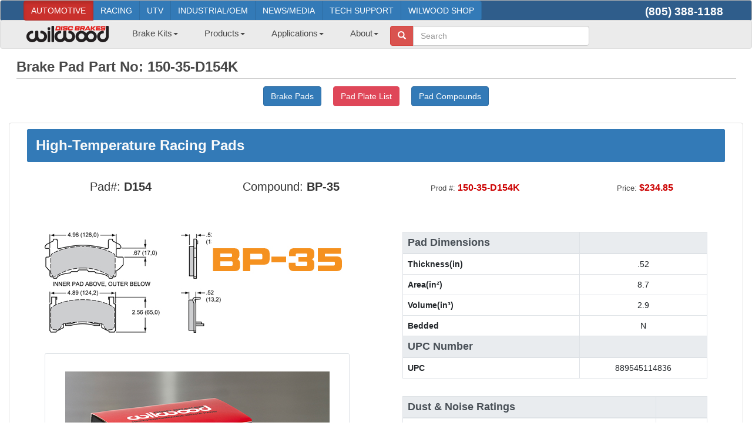

--- FILE ---
content_type: text/html; charset=utf-8
request_url: https://wilwood.com/BrakePads/BrakePadsProd?itemno=150-35-D154K
body_size: 62510
content:


<!DOCTYPE html>

<html lang="en">
<head id="Head1"><meta http-equiv="content-type" content="text/html; charset=iso-8859-1" /><meta name="revisit-after" content="7 days" /><meta name="robots" content="index,follow" /><meta name="copyright" content="Copyright © 2021 Wilwood Engineering, Inc. - All Rights Reserved" /><meta name="creator" content="Wilwood’s complete line of brake pads includes Smart Pads, PolyMatrix and specialty pads. This page list brake pads for part number: 150-35-D154K" /><meta name="description" content="Part Number: 150-35-D154K, brake pads, pads, polymatrix, racing, high friction, high temperature range, wear resistance, pad fade, friction loss, compound" /><meta name="keywords" content="Wilwood, Wildwood, Bill Wood, disc brakes, big brakes, bolt on brake kits, calipers, pads, pedal assembly, cross drilled, rotors, dynalite, dynapro, gm d52, hats, hubs, import tuner, line kits, master cylinders, pads, polymatrix, racing, hats, brake lines, superlite, d52" /><meta name="language" content="ENG" /><meta name="subject" content="Wilwood Disc Brakes - Brake Pad Part Number: 150-35-D154K" /><meta name="title" content="Wilwood Disc Brakes" /><meta charset="utf-8" /><meta name="viewport" content="width=device-width, initial-scale=1.0" /><title>
	Wilwood Disc Brakes - Brake Pad Part Number: 150-35-D154K
</title><link rel="icon" type="image/png" href="../favicon-16x16.png?v=2" sizes="16x16" /><link rel="icon" type="image/png" href="../favicon-32x32.png?v=2" sizes="32x32" /><link rel="icon" type="image/png" href="../favicon-96x96.png?v=2" sizes="96x96" /><link rel="apple-touch-icon" href="../touch-icon-iphone.png?v=3" /><link rel="apple-touch-icon" sizes="152x152" href="../touch-icon-ipad.png?v=3" /><link rel="apple-touch-icon" sizes="180x180" href="../touch-icon-iphone-retina.png?v=3" /><link rel="apple-touch-icon" sizes="167x167" href="../touch-icon-ipad-retina.png?v=3" /><link href="../favicon.ico?v=2" rel="shortcut icon" type="image/x-icon" /><script src="/bundles/modernizr?v=inCVuEFe6J4Q07A0AcRsbJic_UE5MwpRMNGcOtk94TE1"></script>
<script src="/bundles/jquery?v=nPN-RcfvVFKLsjhkCqIuQCdJjgDYl3GwRzPdDMwSa-Y1"></script>
<script src="/bundles/bootstrap?v=M4Nk6kIOwMFflsEKET0iPL9i5YBqbzMzvUOrd8gyCnw1"></script>
<script src="/bundles/jqueryui?v=8ztFq6ber_Y5fApo9KNZtfwdEuGzM4lcL76-uKTKFwE1"></script>
<link href="/Content/themes/base/css?v=ITJFpBrx6uHNpOq35e4MhB_Mt_xeUVnvb9Q5f3FeO-U1" rel="stylesheet"/>
<link href="/Content/css?v=xQbqCMp4_kKE4eP8vIvRGTVTbtdlEo5CzVVv396Mn6Y1" rel="stylesheet"/>
<link href="../App_Styles/bootstrap-ww.css" rel="stylesheet" /><link rel="stylesheet" type="text/css" href="../App_Styles/format_bs.css" /><link rel="stylesheet" type="text/css" href="../App_Styles/custom_bs.css" /><link rel="stylesheet" type="text/css" href="../App_Styles/all.css" /><link rel="stylesheet" type="text/css" href="../App_Styles/related.css" /><link rel="stylesheet" type="text/css" href="../App_Styles/sitefluidmaster.css" />
	

	
	<!-- Google tag (gtag.js) -->
	<script async src="https://www.googletagmanager.com/gtag/js?id=UA-126126583-1"></script>
	<script>
		window.dataLayer = window.dataLayer || [];
		function gtag() { dataLayer.push(arguments); }
		gtag('js', new Date());

		gtag('config', 'UA-126126583-1');
	</script>

	<!-- Clarity tracking code for https://www.wilwood.com/-->
	<script>    
		(function (c, l, a, r, i, t, y) {
			c[a] = c[a] || function () { (c[a].q = c[a].q || []).push(arguments) }; t = l.createElement(r); t.async = 1; t.src = "https://www.clarity.ms/tag/" + i + "?ref=bwt";
			y = l.getElementsByTagName(r)[0]; y.parentNode.insertBefore(t, y);
		})(window, document, "clarity", "script", "kxoo6sfhmu");
	</script>

<script type="application/ld+json">
{
	"@context": "http://schema.org",
	"@type": "Product",
	"name": "High-Temperature Racing Pads - Plate: D154 - Compound: BP-35",
	"brand": "Wilwood",
	"image": "https://www.wilwood.com/Images/BrakePads/PadPlateDrawings-Large/D154.jpg",
	"description": "Wilwood Brake Pad part number 150-35-D154K has a pad type #D154 with compound BP-35 and is for use in street performance / racing pads applications.",
	"mpn": "150-35-D154K",
	"ProductId": "150-35-D154K",
	"gtin12": "889545114836",
	"Category": "Brake Pads",
	"url": "https://www.wilwood.com/BrakePads/BrakePadsProd.aspx?itemno=150-35-D154K",
	"manufacturer": "Wilwood",
	"offers": {
	"@type": "Offer", 
	"priceCurrency": "USD",
	"Price": "234.85",
	"image": "https://www.wilwood.com/Images/BrakePads/PadPlateDrawings-Large/D154.jpg",
	"itemCondition": "http://schema.org/New",
	"availability": "http://schema.org/InStock"
	}
}
</script>
</head>
<body>
	<form method="post" action="./BrakePadsProd?itemno=150-35-D154K" id="ctl00">
<div class="aspNetHidden">
<input type="hidden" name="__EVENTTARGET" id="__EVENTTARGET" value="" />
<input type="hidden" name="__EVENTARGUMENT" id="__EVENTARGUMENT" value="" />
<input type="hidden" name="__VIEWSTATE" id="__VIEWSTATE" value="qRKeLpzlMt+wjOQuiYNWwN5X+8sUcUmK9+LFSU+1y2TIg19dZ57weXcGkkxbW8dxhkmq9AAdh4wG6+WDnY1BVM83mrk6OvBDOB0sQ3FwxOsIq2rlGjqQxIkG8dWrxU7Nq301bNKFFKGOrOoDKL8LKQ/8wYMNXSRgFRybNj+s4h+w1tY2DdN8Pzgo0TjuLljDMxQrxCuotfuKSV3pHWpxkV0cAw9vMgGbF+0Nje/yYAwYnRBTFdOmgH/G6zRBarFL7PC6YfELS0LHOFOHJ3qFCuhevAnlF9p9wgMkePF24eggUSVE7y8qIRe7wIUYSHRJxTi3Q0ieS37MvmkERT8Roek7twgiZQV+UBxKAkbPF6SjV0rc8YR0Wm6kW68PDxjHNC+XObga1kSs4+gCTlH3/X7TtNL/ngjRXUntGwAM06dxGF69a0uEeBtgHFD2ix6EqcdH1HHa+BUko5XxxhAoEEbtkWdD9CW+ZlMpidJQJJ9/aUhfMu06HYVDdDvtNVqQk4r4/SneiNFppanjDxjZ7pXuL3pOVZI7LI17RG6jC4vRxJoyMCvQSD/ULYTzBn2lPL8ntJRXnq8f7RwSstPmiLQzg/kauB5H2o1h7Cgae/dyoYV3AiVZl4339tdjQIb9mbt9+V8/BY95+fbXAthe9zdXemSL6Bx9/pHjZrOmMOTw4eQoCZqY2OmWRx3yJap56BaX8oOOblRV4Yc2BvT60G3utZxzJs+55C1MCCeJaDt5RCxd8z6mRMyMcOeoIR7l8gEdzBkMmcikycuFXJsgSy34bzqGJg5iNySa3urkkhRYwJDRvZvgROk2/p2hguaHGEObNaPw0UY+6L3r72qrf+fmj1WfroQiw5JPAkNEfGC2i3lAfQXQPtSvFs4gbDb13NtSp9Lwb6cTf/n0uecCuRefW7sOctgXNwABWbWENVCYJt0LvNj92nSr41uyTe2PUAn71gIrocER+EGIZe28vYMhQZrBkowifW8kKiR+fEQ/[base64]/jdwf5QTDQh1yZnJQ+crke/8GbaPzxCTH7IA4G+bd3voAB+B8B4AcevQXhYYryqFkoaHCpyBslqBRCoe/yBI5VcgOxpdV0y89omzuspRrgynXexV7xfvrVN7Fk1UGAZBoru6gDTVWVF26Vxckyeg0AE/yh6Wfa3JN2cQ2d67ddwIhfqm3Sikc8Unut/[base64]/[base64]/Y7Q1l1lpk0fkGsizkLusTwGsuUxTprpBD0QSuE6tkhCWG2EKr0lOGvTP5bTS/BF1lzx6m4ovJinA9MnrRqgND7QqHyimSiHXhliced55jbHRpWF+/XHUh6nnQxh6/36BHiXIfc0VRjHG2vqp/C+sYjB4rgLvmMrU9P3HcXM53qUTyd3++FcB1uxtWOTG5qwQGs0eujUjzwwebSQqCR2hfFcQUwiWJcONUtgemmgaOjdkHgnbEzj7LooOoC20Jmes+oT68noDNH/F9Gjojx4ryrZV0XPailhXBHJCc9H5HujtOjf1nzVWPfT3uaIdX3KXgGkmDvcmDHJWIU/rL1IGjACj7bW+lAvu0QzWInpNurWgFWGZ+5nTRHfkoJZpnqn6l2NOZ3quCJOpoj2D1QrQMdllXWUC80XoeZ0vqXwT9RvRFNWIXoU5DuMSqzNDaag76rNEaOYfDbjtSpRm3Z/RiHYUeQigPfDRP70gRNHMZfdVZ6L4p7TSaBtVVob08YbO0Wy2NJcD1N0X5j3bmH9w5FKPjCZXAE4AtGzYjU61EaKLYzaLgejni+2MyczPwcQLyNwDHX4a0OP610Dqn6p1drWCQGl7SMCtQ9yNCUqWjpQbjLoHnP1qRgISTBLHxs8Bq1naUkWQGq54/rD36WLZ/Jdo7Ee/DiDLF99O1KMRehuXpKsTCjAAs5wCOEpUozGJq0tSw+J80h8X+quIvgdL4NKTMY6a3lMO6VvySp9yhXskI9nwvXrF1vApXLvtWCVq7zRebi5YgZAZcGIr6IJAD+GZuD4NMxEG8C4/pkvXLwKs6VwdqMVkli1Zv6smHIpJ9pJgjIvxc+pCpNWyX0QXWjJ+p0S7I9t4p3XTXvs51RuKADqe95gqq13yHikCmVkLLzwLiD64NpuDcNTWALcsfryRaQzW3EYFYWu0fv+v0xJXfZ85m9OAl6OMSuDKK6+zyg9xT+NXQWyO35namNuqqWQ9VCE9KyxHa/raAdi3DbjRjuH2M6BwXAZhVn/A6WSbn0Fdi8m9KqeQ6Kdht9VO6PSss+6rNLS4K29+rL2etpsonDAHIQFaqPXVVUbNL6zzRSsve6QwDJxzj4bFjaJFmK5+hXhGtpmFwOzuamZJHAMlSA19OXVJfwutt4jGy1N3hsMunAGbFY/mCMHmydOlGYr8/TVwodbm5aMYZlgxEgE10Pu/YHEEn8y1F5q1GzgFBTN8UHdu4IMheU1CZp1ZhOL4OokEc3hnifbs75q+Zg6n/QUOSRRl5RpDZyScfOg+i6lUJGz7CjLfUB4N7oaZoG/6MzjvCdkhyNRnFzY1Co+d72V0izsyAHfXKVwlVb2kRpWLfjCDrIJAlJaVuJrzEmH4HgkeV230WChnYG2n8jKvUr8uR0l35dGrAeVJa03HU2oNZBnjBNDGoxeQWH35GZTEBes6gXBcRqITwlXzB6E1yWnYwK6w3E0+ig64OMzX4dSTwWJgqKWvvsfUlFTi9iiCt1H/O/D5Hdn9nHPRLo5ZAjFeDloF0orjN5vA9/hFUjf2TXfxxTmwTKs/HUkvYKurYVK96FxzIBZ+rAIjjJReVed1eivx+Nh1RSwDxj4o0LyBb+vHF1Ucyvd/GFJCClu5iYRhfeMbSFNA9Pym1UfifzPUY3pOofo+DRVApuyft7lySH2D7iODXJPTdEv2nhqpT3jCOxDNdRn73XQOipJU92gcxI8GPqk+M010TMeC9ZYUK/ZPiQGXgvqlMiUGNN1JPe7NPmIEJGEVeQtVNAJRE9pfpJcv1ZkYHLpkx906uLc9+Vfv5MuyR9+wMg5ZWbBW1ycR/nluncmIVkH+Lbsb57ciifVzCrWwq9UQCMfbzEzF24qaJNcXA8LoDSunLhzppEGxARlJalzY/s8G9zg54x6mGaiaVZ9bas1Jpa06OjD/r0PXy1OA+qGFtxlUnYCePlWfF5B40Anx2wg8B2cedrfWjHy7gpPQMXkOSqs4mHKc/8Osah6QyBCCifpctFJzyuY+fXw61HXwa4t7wHrhPstcJCNZhdMUhYEKMxJx5gYshsORO7+nOTmb8MqDppG2iR/oZ0JXYgpEHqwA98U+CqMeke2Jq18E9IJYoOOypa5NZ7HH43Fz3Ctqbi2KS4GeQ2mWj4eE4YiBz7xUHpe2jbnGeVTW6d/Lv892Nw4i84e8tU016ezdnGDi3+sP/S+jWAEI7yaVCJOt82ECW7xpl2jQNanjX2ANZ+RDUVcOmR9XmhXWujFTDAUi0V9Lz9tsTVzPOxiCEl/V/0ipbOQ1QkX/s18TyN6iIlwxIDRdWrxE+quEjgHBNJr8IvOhyXIfan2vcQCHpzRIxjf1ml/wO2LhljEArUf0+jZ+CL+2tnMwR7EGDobwiRqmoMBohZyaw/CHlLyjDDXZpFff+1jUB7VLn7dKAu5aiQiagzvvywx761XMn0cAtSCp9ayzCks5fpLzSIQLTxhiyplYBYavtU/Qvikl6uN6PwRuOsc4nrZK46IcICOo3jk8fvuWiMT5sCOHsodk3a6GwvkJm2q0ApsZq6OMbnmeQ2Q1rFGY8mbhiYKiHh9Vwk6UCSvUyqCFGPSwwRq9fibHdsyWGFw1TgCctnEmZ2flmWU0jMAVIXMz2CJGH1gqRrT3o9SfNKFhkcqzqsgQe3Oqs2GfVnSxpeRCEg/EmP0IHE7v1PdTQdM75bzG+0McsvTSXJ+RJJCTZgDOXIUG3gH80jXQLu50eWwrN2ElO2znF/HHumo7sEcJpmFT+pv6VVPTTgSaJaZeR+Ji4vBZ9Ya2CePG/sVVqo6c2bPTzrDjLY6d6vdIZeKofgDfgL8lWGknKv4rIYJP390Nl2zGPsa0EZQAPKi3WWk/RYy59yZbYwiDlvQ4TYCfi6TJce47C6iO5Hvp8Y1Qc/sq5eCuvCvVxX32S19Wc+MtBhlOuHTTwR3vZt7qiXW/fxxz0tYGtKyQ5/9C6VmfG8+8yCsPdeXR38eij7Q08s9jrl+Os7ApuHIB/[base64]/XSIzHpXiBlcMxU1ICtajLLFat8W9KxT75bxnTqZLP2twml8bkWcHexXEgNMCTnJ2CK33NGG8vb3ybQykxDJRVD1gm+Q3IwB+OXm/Qu05L4JMlPKG/fiGBVTdo/5XnpHGdU8AxZftFY5ww8n8kgoZe3UX00lOxDOizvj4fsmbKcXRz7t9znAjLVoDc+5mYSmtsqc8eoz7tJafALojjBLKxa9jy1TUEyaIo8Qn1SpXEvO/hVHncxQhil7iHa1IbevXNb8vfMsi5X9ovu6+aoQ0ElEzQznkv882xgGxPpLPxkEIT4qQzQ3qy1E1Z7jCWbAAa3vkzudPixoZmbjVm4GL0y75QZes7R7ive7N/OMLMdxM3M0d5PP5i18xcjCMR420m3NaxE4NLIWYteAzPqd7CAsCvA5JhkFL21YpmjktmMg4m9LlcYxwP87tkOqn5we6J/BXG40Zcr8ghuJ5nzcPb0RbshltXXFg8wFO+UVr2re1n8eghGdSmJAbFA+kFuV90FFMoH8rHegeS4uE81v+rYlPUvmXY2DTrd5HQRx1lyMHiVIHO6TrTzsXxPE4py3SkZklW3ld8wDztnZ7nWFGR3oKwU3eaBASecyR/6BfDGUdMx/Bfd5CmfvIIeURRrUqv3ChUMjhPJIChHRwO4BxGGbC9uj4ikAr2hd2BNmHCo5MhgdqG9b/BLICq4m4fEDdQETPLADuSoAz8d9Bf6Z1j6UTsgp62TXseRu8FOqBnvXle8D1owbs2fqH60JjRbUJCkog2d9XZQbKpW7U3kr5DatKoSjnmCfd8Q7g/HL9BQn6GqrQfjMTqp991zybSgwh8PWXsjitBDOYSqbiQgezoK23ODvoUrgvik6y7khPoyUGkxnXI8/g2qjAZWSazR/Uv7rY21gt5yj8qPZk2K2hPXozjN7NRshkLKYan6zAIuH5Dc1bXT15DvwgqqGI4w2mXBzpDdPU+LGzOJjo5T4ns8usZBRb0uV2EHZ2kAx19VeBtK1BOwcqyNwLUwbZ1DqSZIUGRPkkFLdluWVXZhWvYI62u/o1qne9hq+se8tibxK1vLXWBp98NPpRUjLdqryQq90PxHnOgAKoP1lzBMtVrUuWm9RM+4/8Zup1bOOhQK28EagdI6Do6bEke5ywTJWL8CeWR35MWdCRm9+wQe3CSiv+/heYALOn7VNEAPIuVjdPIpftuW0U5jd8oa+X7zM79A2jCkVlBRJeNz8A3gvd4607PAPFJhcGQgwT9kTxG+zP8SfwBwMBaRd5VZvpXsh67s82kT5Pw+HQSZBy/v2NcjDu4wVxfakKVNiFi+B8nFj032Ljoz0M0FTe7rO89FqDY7G4efnWYnCJL7MQfCwRJoee7rLtD9xX2RS3M6dDw/p9B4IbKw37WJp7wFWe/z0TuJiPDGL6KH8Lv7AbTzlaA5DwfHmXBTNh6httCSd8e5ZZr9rLmwE1+mMum7/oiHJ0A3kHoiw8HQk1EpEyt+GJckgl3nKFPg0e9fXPkp1AhxNK6X2YhmVy96QbOLvt7GwFBFc/MMOYCV7C6FPr2eNPVKSd3CknVseY6JKWiiQDeq3tyr35XgOXjixkYZXp90Xp0if4J0bscgtbg0EPb4TPOLE/gqF/v4FTMyopXvs80pnY9QJ/2uJFVjCT0YQFMWq7b1FDitKT0slrrvtguDcjYoItWeMwvpCWyOffnsYj42lUZ9vzuHThsvGxSqhAngpV17KbE0ErRy8vemoAg/3nu8h2XE/jbkxNCBmRQE4f7GFvnJnNtn8xHj0vWufMrHQWeLh4bGmKJrHrkq/CzBEk1bx3wBSfJ0cZoe0h7HlRyaWIIiBNlQFOTHVW8N8ZuBoBc4jw7doJVuLst/nO8WLuqcF0D1VgCsSaR3k4nRA89Y22EfDpzZdFuPu8VHhr0enz4f1fCfYKa786kecRmz0zrILCtp5aeRG34bsyky7VvRgOsQ4zLIX3f73DnvCkL2SVOzHr6ylKM1vG0Us+uhJb6o2yclWLu8PKL/PtsSBjEJPnAsAADfJQQnHHxB4aCNeYJ30BXyVTXa1KkuyXXdSa+70JPMu2q6W3UrpJe8C5SH5lcX/AmIYk883JiGwHkb8EdOuqJD/BLkdCtVt8ooyzkSsh9bs074kRQtGIf086rKe8TjYQHJ62pnr/x+dJS94CALFlINEfFwEhdqUyFcxm8SHLvRma+BHbSeHY0OddGoM74TRV8QBwi1A3GZHhVK4+wIgKXM0dr1hNR2tsSFZTQYhbpA6aZQ8N5yDa9GlLGd7B/ccq6KQ0rpMYKoAJR59NQVb2W4nuUDFTfiw20T2pZti+l0qMlQTUNgyqOI8vwuZM0J2ZlIUKxTeq5ANoyAmZSZ4E3c++y66cvECSzxYxxyRxxhmu25Nh0l/clSzF0Zu9+vcvUDbUmJd/T+AklKIX0e0XhyQbOs6sf1xsLv/nJ/EgJOYcVCD6bPQ2fHZT0QueNUKxQd9EbGoX/atdRChYhXh9ODtqwgg9+kZVBHuNebGKdtHYlygSRME5lGEDfUEzvQqzdbQhKQrexR52MyOT146/OTwWjNTVeEX6bk2i3TX5vr30thZKaazJ41nh5o9Jwsb+LoYZu38k82VyDPOHqPE6Ds1Omun5mY6mhWwdf4okg2HJvmhLD13x2Gdvn6X0rn3SIju/FkBqFi8gWxnKGXv54FFUPkaFiJ3b4NRQkwD6MBDePzdZdU4v0bFtZKCcSWnIWp+tVt0y03ZHFTn8atGR7qq8fYM0kGL/M5QJvd0rqJdzrgqqzJNjEF19kD9s9eYKKekultdwYQsat4KryJ+wKPYyQ+aOQoVrHBcdCc0AJYFvE5xrvqwoX+lv/[base64]/4sNYOWD2jEoaFaS12tuoULK0YP8CeFykZDdfDn9d054L3U8EJvUe0r54p1o29e5gsn1SxB7gLqxZkkxizis7gjL08TghC07wlBZRahdZ2m4lQwLCBlYttejJ/U8Bd7FfulyqK5H206JORikrHXpxL1Tz4Aibt1+/AZ5V2uBaZCCu1sVBcSSznTCSZ50ex1vTaqprCSeDJc5OPrnxbOSBDnJlyOKj33DJm2ifeP19mfj4904kqS10dcftQ7i/zhFo1/6Fxs4H6DXmP/AgncdZSXEyk+FB0qk8E/KC5bqAgFiY+RpFko1wKrm54QvGetZaV7uP6AtHuDgR1etq4Dsq1ifYMTnwlsBcjYFXfBS6neNM9xe6wgWcVJQKCXom7kPqYDeuLJqQknscRDhbCnkl97mH7EY1jm0XN8mx02AM6cE4fndfBI7e3sA3xCDAdl0M4El6t3dN2dBvJn0i+oVi+U9D/UPDA5BeVJKci3ECSkLBIr7hkTAfhsk/rZWilp9J/XYW3XxTVPkQUPtFt1vOCpiJcq46vr2s/AU/rs9r0xQhyfaZDzL0HfBVyyswr2WWqW06WnYUajDvloeWhAbh97vDR28heXN+OIg6JrAvvTA87y0gVgEI7BcmxBxptxU+HNAdN/0j/x0lD1Dw6DwYbsxJvaXAkACBmL/92qSJfZjWE//f3/skG5KAJ94l/fHGkstJaLq/NfPudOqV25l3SgqPhM4t3OT9dlQS4P933KUpd6H5PIf6oMK9CXEapC/+jq0nHqRSOM+kDlRDyN2fb/QT6Bs5HIGodG3O2J4vC+o35TJKEo5tK+Zk+Hjrr8xEbYUMsRZ4UOlmRniX143jJVt52WyNeWwHZ9swdw+CVdGXSV6ZdarEX6wknWGojx/pbAidVTwq8FemcK7F66De00Q59M1wTEV2lgGBYD0v5XElquKTiBZcc0e2UFyQQe67fRhnGRmU53eI7LWAotbcncdyTapM0nfTtbPKkcAz5row1bslgMjNiuDFgQoYAyOqGC3mRmZX76E8xIAkvZlrxbf312/49VH4OsRngBz50yQyi6LLLfDPnoYJDpdLFFcB8ilTd4DYe8J9lyPub0so/cWK5wY9i0xSdIDM89NclTudXGFMnXmhcby77NJvMWREX8p4MQIWBdaq3nHLkUyZonFHS261s5i3f9uUw3HThcX+h42yooN7b78iJWb2+Mo2x3mVTXGPaMIVbiiP0KXyEy8Jj7q4kMC9C5RdpsgtyYd0HRJ0/UHYVzTDShEN+HMVF7TxjMN6I5143bX+zN79bCZVVmeOiGAs654aN3gkKpXPXLXWedPh2zePrpLRr4C3j4FLacSoYOrqU7MMIndibdodx4cu4bCzGnnil+v9gT6eK2UW/7r/WjhSEW52zgAf7fkzVdWC9wNyk96ouG58HQSReFeZu7WechvdDxvLZiRZie23zzV54v9sc6Y4ffxsJUL3xgaNoREE3mvp41Muksf16V4IswpCGub8Sv6JGBgOLnqpd4xFEr4Ax/drIRTB2Z8z///CXGHuADC/4X8PcspCDa7YMgU/kdqLbV3RTHC28lK7SNxbstgRmm6ief4MsH5MQO+70GzwDSc1JN7BPnNXFE5Yw6gPpWcCFKNrwg9Gl0FjnxUSFapoOj8QGYbceTIw+Yd0605H0JGWGm/[base64]/YGLs8+2iFNpTHXvD7K/NNTGvCPgVJ/PXUj2PK/qRE8xUvWh5p9xtSoYYiH17Ijr5wyADw584+EYGqDWmev8dusoF6uTm8mvMib3RMxIAAUrUkHRCJiQta3zG/yGOYQWpe1exeNRxGUH/[base64]/vueJn0YtzquyBkL8Q7CC2kFzpRjpVJ8h7mUBoKholGOE+2+c9Uiu8niM85qzayEzQumJK4ohARaVIshDYJ/BB0C78F3C+Ym7Mk+cjs+RxKtGmZrFCDq1jsl7jEHJljM3dmuy2MFZQLZ5aHCy6VY0xEz1Zm8DvPIjTdzOfbrXBNj+hMHM5TDafxSWFTiBXnTgVgK/P9btbgMLjMvuyZcYtBF+1e+QmuQVKLsx03YklLREo0wG+th86Q4ET3s3Xk3WoUBMf7zLvZTTcH+uF9jlHUOQpyElilj6pfx9Tw/S0ZDq/rrJP4bD9sUPmazRtNPOrXOZ+CPkrhuSTQthZY5hWArxCaeDkSyIwKnHJEccGTEYhpIRFVqgFbhXr9w2Sjx4PEI2BZQLHdI6L50259TYj0wTo+ZgVTZglq9l4HkkRDmENTgZmLgqS7ArM+3EBtnq/mnrMVlwKlnh9sLRCtY8KN3pCwoBvLCULFxxNeG8UhV9/t1dIHD0FGwRX1ABkHwMKjnVWwFJxBYx67I9r+fhI8X3pHQ+b4I1eZLOtliWInFllqlPqDmHWIB+9ctFY5mNJMdJjAKjwG5YqQs8s9JLEAxsk3Va6KmBZqMZc48FgD+3vAlMPzXuP3p0zMXhk9/K6+/o57jDBxoGw+9nI/j5AcFRKniko6ZPb5ri134sBmnmLTmtG6FlZXqRS7L16U49s1bmITgliNyORFN1+zWihHopKfg7fJGrZVEX0Jnnwki3yAJLrwFrku3Zv2rd4FWZl/hQPT4wF4OKk6O5vCE3h4Blbek/8H8UvyrTS6KMSG7WZAJIWMk7f/ll/AozJh7aYLgOi7FGU9BtMzdlrNK/hcp/G+xlwHDwFQbO/qvPDqZxOS+eAdOw/ibiYUONvXfOwTNWD/KKF6axFljU3L+0sKhZjYXa9npS31qZ5uCMNDbSvJ5zCBd+Qi/pNn2vAxLQ0EI6dDF85az7aMqL8HUlrPpNicEUldd2KyHzfzV5FW9g8RSJt7FPdvlCRyznkgIEFPKI9li8FdLQ4sOVbMKTyFgFkbv5mPSo/UqBQIr8YRbrPgkipKKB2cKwU91ML+uGqMn5e1vqvg3kE3+F8Zf8D6n62UxsWEy2FSEfjfYXVLhYB3xKtFpdJSA/Y/l3eLzqdNdnNd73kFlZswNEma+F/ktWay2SvLibdTrZVC0GFJxPs0yfWp2xPyAowoexd33z+nCpgehfR3tY56vHMR8rlkSDBdgFoYZDDc3M3mC0Jg0bk4oz2cKJXqeTvmn8JzW4gdnvcvgclnpzy+NXOor1Uo4hNelSVcgd/30wGX41uZsVZaXwTg3IOstsS2WksUaY6KilwzLQ5Tb907jS9PRMmq2Ko+/HZwrwyHS4uhAiOjRwTixihBFmHS5zlcqCeXGOhqOxSW64U56B5UIoB3dYDmlnY3ZyC3mraAxlk8fiBBjLZlJOFIKOl5ckLz6/oupVYh08EaCtN9T5eqWAM++CnB5gJc5FIOtqll+4eU3+rZkhZGUOQG9welyDcLAEWvjr2DmCFlf+E3/WGqF1o6aumBlyGUigjWbmZrCmEnODt/IYRLc496wzz6QUekXcGSTK741JYD4tG2KlsZz9LShhahgLnE8xFIyqY0tLzDoBAEtYv2J1w0fokxMe92FoS2mucJwYa6ArHEIDz9h4PEypW8MjIajOz7SGfqSOdPUuWD33j+HTTmxwrZaZTZxbtwQ5DKM5hz5iYb1bdmaa3sU/[base64]/xev1OqBcubiLhe8vlsNrTd1ziiSh5OwqdIKPxuIDtSKBCGhjBoMwv0dz+BDzfpNQBrbJ5yxMAdP4E7Jsxe0CfcfIWMFAC+lFBYmpMwAB6/rZFF+aAgqlgEgNIln909y5jJeaE0ng2Y2CPj7BWV9fvQo3EVfAavGN5I8mKu9GE3QQGcrWcZHQajCqFgIXOFBMQADduI0j948jp20mvSHvO6U5P2D5ZNtLeNFfM/OKRBDui6SOjNG9YQX20mAvvSm/NApm3k6eAk02dw13IT8c0FRN+QafLrViBn6soRwA/SW/[base64]/CSoS5+HwQREWVMgyf1eyjwWEO0e+L3L/sB1tWz2p4fSlqQ09MFIYof0z7x1gyhHjDjeZFH6Mfz4wrUrSLhihMBCNd9m8zSAwCZenoZ/0RAVmvyG1zqrWydseGiGBb4eEKnRBHwJJdPB+ff8sEWvh5qr9diJp6dwFtMLfRCbXkRndxGfAwxAgZfuWP7IGvT2sqhq8kWfMfC+GVkbH6JzuhfFZf8yM62/yY6vKW2NzsqLPllW13GioZ+XEq1ffI87YeoBRCA2H0SrG25toaOuD3y2ecKQuG0XwWgCfn5Wk7a+3w6gpZBomQ4pe81zNv4oJm4CjHfOIXxMEv4W0shxKkn/vThj4QG+pvrxsymzV79r1+rH8XAbIJwpQ7tCOCPDkaVr2cQ83KdG91P4bB9w5SanThotx5HqTKHa0jP2oRiMKSG/M5H5Rsuq7QGwH3SxFkSlJqHnrcZe6ejdx4X0rzj5CCNUGd7w5fctTFfZR0pDRiMJUwsgOY3TWBxHJW3uYdqA2jDsoRJLn06ufDUPdgx1fQJ51Tg/UziGEGrnEp7QmNOb+GkKmky9F+7dNRhP1bleodinPlqVHamsoEjDiauegyqz6sQ2saJhefe4gygawGLAgP4XkgWAGdWBJ9eRbCuaDANk+nDvjX7tWyu9/0sc5JwUrhv0CNnHsM91OALsQFyg7GR8krFZ5mq2e6tucU5cubtreyk+muhfSe7eS9e1EdambQDRRqIAJwQ5JtXCHZloR+hUOGL4DPzIPZexaUtwa/hgSpZqJVuC/kBJUr9vwgJ5QvyckVj+4g2Y602IVdS6INtvoUtKt4jg4v4Rg9IjPPDpQHHAkqfRYYT3UCJnfXXGt3Bi8MgQKClQq35Bbi4liVtPa2gu6ndok1CHQzHxYc/5FsD6nVadMPBVhWEouiFS3nWeBv8SqyKt+fDtlEuO49/[base64]/D99d3s650WdBDOYyCucASjbmLruspU2ermeOpjSX7d9Jdd2aeORPCPuvl6ljHN99Ldo02BQe5ly8dRH7rJE8fBgWDChapuyIVadW8i1F0kpLaVqHEUojywdkjku88kDNyxw2SCXFeWqFUSKcCpD9pwvviRaRhwMNAmxnMj2ig/oTn0YWSC5kllUtIhFhIbDBX8/D7FvMPOVfqFm513Iuk3p6L5CwKJ3pZqSZVosysaUyiyOeetHfoDwAuIE47PuwqC81xY5s/M7HdMnzXYfdL05Nq5rWk41btUAlkrGuQuWJXVim7bSdC72S9NhaQVm+RFi5siQCxK87bgf/Q1feFpWDKAgIKPvzf/Vp1epGw+fz59+iBjybOY5WhgyZTpA/c8cyc0XHH/FTaUevJmOwN6UMSFrIx75W0hA+yBy6src7fv5HshQOvebu58PokbsFUU4WbZbXyWZdPHDt1sir6cL/hrDqei3+3ucWx1SvlOgtbKAB66Ep0GJN9Q6+UE1Esl6GTfHJIqJxLhZLZqoElSw05aA+koxsxy3bdVZua+XG2V6euLg/lxo46qR96AOIi8PtSdY67kZy97x2ZQp5DsqiPFL9AiE3CMdwCY+mWoLkOl5VES1VY9y+Q14on+h9p+lgknSjRmRjzt4DzQ1bHYQqqrp8iUQUZKOmN3eRw9TxvCqcOngMxEY8egaotC7T/jm8QXvV/DZIR6HT7SFEalX/B3zRiDG0jAYSIigHeipmDWIdlHCw8SZY5neKlUdnCvWWjsgrc2UUHh6zt1KHiqxtXubUE8ESwPp+YxY0d0i96DqK2IsMEr/bSMAu31G8Ket8yxasGRU/iH4EVQmf48CXFDFlazy6i99wA3EeAlRECSSDSDr4nKn0cdz3cprnFL+gS/Sp+TAYanrw7vlWwgdMuc7Mac/zfy98K9ev5jGND8nFqxxEfBW/[base64]/HLJJboruKG7boGItCbLrqe++Cl7IZOuepsdoYvVvVX66ISPuvAjlz0y6scl7QWuWR6dElNCQl4LrLem2lbA99Ean9mZaAfh/D/lkISmYYoDtzBS8Rr7F8rhp6jkZCgX3R06wGoKvG7I5KeyfuLncx50nOFHVaMtYujP1SwPGRDZYZ/MmLPCxdiyVXMVZRYsdJJk66lysxuRgHYEITOaVb8dK2Clot9QdKr+5MkuuXnnsghAUCthb5wGrKVpB+hghkBbPlOSjwM/uqJBI++XD3FyaJzQ3RY+jfF0Fhmdg9w99FtERFMuO0Ktg2UyTKP38ssP6H3TZBJHwN/avQF3IZUIxsOHjD9upeOCFvbVx6fiMyC4QRqkknSwMaQmH0p1EtheZfbjmMZy3VITLpMpfmjPvdw7fxSSX2Spc74UJqVdOU1z/rurQQiEL1pDrR0W4VdqdGMbyh6JKu6yMPK0qwhjyIOY87/FUKLa9/bBZ+9yaxfxycb9NtZsxiWQMK149PH6obBDWVt2IYcsUcidfXl9eLv86umBsvAmAC06v+6ohbxQo/Ka9YcHwsYSvmR3+mrK99F7b6UNWNWoRfs+2kcY6qAg5bI69hJqWp9GI7kCBXo7OYxP02YEI06HLZerW4C0KEJUjmibcHbeYRW2lHO+y5Mff6N+3B1ZI4Vtrm55go6vpcmdnFN/02BA8MG+hIwbfGKK76KITK6qx0ycwdsqt99MGfDxF0sQz5s4VkUloZTms/RoGfKwTSwhRc2qyDyqAjSy9zV9Ta7eUOz1d70xMXscjTG2C3pp8XzQOk6a4ggIJqdr9+VXYdrCsGk6RQQlfvqFYitS2SIHHhgsH+ubmRaPUktscBKAZ/NDhK2noKeuKPvPpJQgADmt7tQ8Uw97vaxAso3pn4C6fbRszaEJwves3rZG2Ps+eZuPvWDItb0uP8LNW7+Wjz+dlvyWYoJh6cHhO/WjEPm0UEexDn1LHXOPapEgKB3JS1QksMiW8sotkwn7qtxmnmwKCRVD88BjrE0fpwn/zRJbLKpdJ4TBCBigbia7S1XYkvosucJ9rbssc1/9wfBWHSFGgxMvOBJcmS1Nw8NjI4nUMfiANDYmWOD17pgT2sH1docjh1GcLbnz+Q3NG4hFc7hdhcaOd+QstfLCfwBcCWN/ho3u7bc/[base64]/[base64]/3GIgCn5txDIhOI16psD0aFT95bzpcHTX2EJIFUiFuPKEZ22nmU0EPsZuqYNc8DjUy2j8E6UiH2jyQMgRsavgTo08TIpErgOmQjaQKm/[base64]/KgylUisVcOVCJbS5Mv/M7ftlWgf4gQQnul/Egq3fIL0EbO67okjpOLGl9r/Qx3mHpX2SuBbJrFgO8peD7W1Msf4s4kb9p4NMj0geCpXyzEPS3D9psltA6YrAqkdZX0UUF6NvDC2S3uF6lh6NbneiuQackeuL9fZNc75JKWSwwDPleQMef5JSyABYW8q86DhUiLJQCyudMmGn9Oe4HugQ3oqtF9qJydG9+HC/EnUQhefQRM1QzoItEVnzotAyOIkNCFqCL4k+hE5P8kF9UNdbQr+OaxllezHwdCr+pzEwT7qh9cKX2dtTE0ZCYiBMpFn+o4l0JibGJCL+zLjkQISs41idM2SH0PltpJpd2kBVRshBxPRVu3l/8k9xms6J53I6w4LR9XcCml/NsA+MCdwM0HAgTUI5Brl3YSrjbsG4bx+owQ+J0LItKppJIvyK/PDQz/qCWYC6+reHR5KQ9fc48Dkgq47YylCpTDxOrIiw4QpleMo0IFQuXxDkSVAyr4qTwk0dJ88cZDFDGXe0JrEHRa29jntOrg34n7/ZARR/D67sjcvmEjHG/YrKPcIxGoMoDhgwR09OhJ2l3swbqbJ12l7N2sSUILIZUMQ7+HbweysoGeKH/unwBtICyCILKaQQBqC3KwmKjKKnu1GiMXXIyeMRqR8Xg9cFeVHd0v0HKN5cxn4SplNhW7Slxdh88/iScjY5d2JB5kEsu/[base64]/8Y5FnUDXPUc49uLiMHzK2HGmsB7/ZEYlUApbiUkHGTg4ozriMPY0L+MJPx4nOPDAzSiwBmdCYjbMqOsfjKgn+v06LVSvAbuKitQX1VLiHk8r5BKfgIMXEB0zXqED6Nako/yIOVtX96pITYRAEGoMWyqf65t4jz+4M8jIqGTTvF8vYthm4B80pHqpLjPqPPaOrbIZSekuD9CuRe7KArNaf1NATLlcy6q09STfikF1YoyM7ScyuvE2ZmEx0eTvpudQzKQ1n9h95/3YP/aMQEHMo5rW+77HOAYFQZfub50jyMKMqIqx1l2ZKXH9GpE97E68uC5FltlkWyhbIkqTD5gX+gSChTFMUlp25iJay6FKKCiPEGeuu51jINUtsaegUecj5Hcs2VPDzmlU+mAjAv7ejMHNOOq910pthHoTq//XrAljDuhVKYRdbrAhQwG3U/PYqQi2L12CuTMvNUojuW1tKr5GhSiLmcTnOrD2diXGD8C4mswsq0nXWQ2iBbfITu1QeVNyiDAodL3j1zMIV0YKeLxbNK6lVqKQgpFogCG7aRRxDdD+DzXpDS7poXfLGikPXh2yKOpq0iV2Rd+wEvmoc1u3sTp77uANbT7UdTdElLFPphZOmXgx/lJMcqDzu0tR1HQS6T/v9C9UE2r9DBuAJj12yqCrArufD1SF6yVmgpFmzpy/WaApY96XSFAqzMUb2d9im+swlU1mlv6yJLuCeNB0AYVocca3ihUakIvSEHHgSOObgL3pptmmCAM+2nmr5UJMP9Om9rXQ5SjHtlNCnxA2J3nntPxFl3PqTjUZzk5w0gQK0mUYJbQGAC/LEJlJDbAahlCVVLx6wcZcWZTF3AsG1HVRHBagWgRQNzoh6bnDAk1ylXE/U7PppzCNXphafu2pRYZObLGocIQzcUSihWKwid51Mx07M82F7ATHQyiyGVRO0nhwQfDYHYexe4JMEy240LAw+zOyqnQ/tslQi/[base64]/f2shscvQ5EV+Kmgi54QZL6R5s9pZ5ck4UJv/lcgy5iOKAZTJ4XB/Xg8XaIR2qq9L7nwakqq9j3KYAKjJAx48c6fmWz34cbvhoBwDEy2MtRUiZTFsJ/Uw02Bq2CNGP0lgZFm3bOhBvuwU70PA/0tGilvo3zgBIGljtzdmKd3uJmiJyFkOiE2Wt7Xz+H75YJ9X7Nt1UijsXlKthfZsuoxwXFCqOatfUJ3nF/qJfCNm2x+90wGiLTC+7jmf1/TjTj+fGrZxhjTUw+2h0HzwN1NXqloNllYbr2gj/u1Z6Zu24hynI2PWuiX7+8Q5K8PSGyQAp4ZozBg2ge37E1uu0FCXORvgmfw7BaerdpwiPNzN45gtCedGSzy+rNFpHwO+bf2DyGyUxT09OvoNKYmlNhAzoBq/MpehKvQ/7XqqixOYZ7LS7KQR9iAb0KoDRHOHSHtGnrSl1M2H7nDlx7EWvpMG9stQPQyxXgp6sUVbkSScwLOYIjdzhV1heEcquH3osaLCZNENpPSfLXK0kZ4/Kijw6NeJw4Ogc6W/6hYoHqZkPe0co/2zPCH4woGwyU0l1ejzv6xVA6scXxmB5zPitYq5eKUYTTSmSTx+EdKTn/cUKlJHhGraR3PqDMfcbxOoN7LFHFNDLzcSru/D+t7kCmnFICKMUtmBZNj1Ie9/1Jlff2TAUvQETIKmD/DUneVpdYkGRsUgNHHbYGgeRKraDuJvt3+CJJLUbWw0Tbo1bKyK0eY04d0cVbBXGtmVYbKJWUedkndLIjRQRL7hfkmXEoq7sdSpY/5Tg3M+RKI6Du/A8p02aAtfTh4qwHrvINT4ylrSo8aS2ZPmQfHaQ8eeQzKiW4kgqkaD66kDNI8YEq5KXUaN1maYFTChDjtmc4D9LMAB9f9RWBvoM3fLUf7Q5/fMejeMTqOEWskSrD7YV5ftp2t+l72HJOJ2Ta/XuGdOf7n9+JCbdoey6wE8TIq0ArlnaTKTqtNLN5wAzYuBvORQ/9pdFsfFEYg5mVOqxzWtRF/79eo3UPfYs5NJkQQ2ZkGTye3M6TbQcoB8hu6BuQBiqbwhI8b4+hCewX+3iGRIZb8O9Qr2zkC2TYkPmy1TDkck5u7vNVJDKK68HEHrqqZ1h6AbbRtJMNGFf0hgjr3lmGbDnXLSK1R36SBXylhx3/EJRPpgazhkM3Ja9UqE3Z8B2AWhwCinZvcNiOrIVL/wZzyW6CB6PK4tC58P2qCuE5gLosIGelAVIKmw/jgLVCrpv4ze6ML3IY1jN+ntb9u1sFI0ZRyXttOkGqtL7iZdF4Sc2XZh7DC+L2Z1NB72XoTnXir0zfGMds5S/4jXzL9dYL2/LTfI5R9a+WsH6QEy7QOxT4eh78XlTp/GvV+ULFaUtXyMOW3SJcqrUrf2j/ngOU/cMV0AxjmqdfTIZnXnnM5R6bTMbUT1gh1rbxRgngQ0Vg42YsoMqW7CZMPhlS906gPoQITcmYTdPTqjTjU/QYwjSwh66lcKR3E5/MXF4ccyk91hDs2zNZ3eG3R5TQmUz4BmQnVgGbN+UnLPJLOJ1pT3CwUxnRpMJI2qnkfxIM8lwGqhGl7Eec45d5p6riZdVTJ7FQkkhRXPmQ7ZtQqw+PG6cdspm3rtD9triwjoUSyZj1/PGOq7TDzTKPNep6c/h8/[base64]/PEd1kGjHt72F7x8bZyUQIKmATg6FnOTXSe2+gIMfVK8luVeleD4+poi4s5VutVq9YWf7ncCnIXZLIQodUyki+aE/v0P4pRhn6jS0pr3n4bIlJZW2QigpCW/nJ1Q54nH4YzGX/5Ew1HKDyiI0xrBr4VZp6km2GiA6hAxw7LJrxeBEh5tfz41w6kkfPwJ/+rBskfYMvLAY20ZEeazBgomQMsDwu7mfp25GyaUCJ16k2nATVbuMSjtRmoVONadT6TLz1T4roFhoAFgLYRFnA31t/hGfIR/1yKjcSIgkNAi1MiTRZrfWrUwd3tCwu6zLv+jMYGoHua5Re0h1MtL+jWXU5R/kHYlIRT6htTtSMeUrrTM8C7MLrg1DuMEM8c6ok+oc2u2H5YJqCCCNN+YyRiR266BvNV24KTnKN+oI6Y/yzL3A754aIj6H0Bvr57kAKpESpd0TBg4K3bOMXRZdNXqwz1agzMj4ZIw+bbqqrDWp/6Fpdc3rTpFV6ZjBr+nxsWQBkvx1OIlbgeAEKdSYdM/mkjwS5bcImJ9UOWcDLwBu59mpare7t8M1dEimcOuv/QlPFdmBLlCAHtkpeTulAwGA1bl+/sJIH0QqHw7dUUQ7c7116rVzvnvwhnznFHzfqd9U+AfIxxMFyi5Uvi4NG8m6JM8CBwIDCLu7k9a29b8ru1oXoN7p/1lrhS1iml8rL79j5fEOqQnp6EMeDMzOwbkZ1mDA67TT6hBcbHIaqokS1GGuyCqb4y29C+7QXOXxYKGiXDqgGsDDEi2kV9Z5mysMslI+2EiWM8/BzpMYIW0R2Sy68J5w1HrRy7tBuq9NFex7Sho4ad0stCCfx8DcL8DNBjEJphAMjTJf+YJmpsjKz08zKmNRs2mf/GyFNB0YCXO7GLcfxDWdOG6rK9TUR02McrjBstVuhJnA31/JZm9A3htmculamm0aNx9gl+zCo18bK9FL3bySL0FaYVQQyTDwRyvvGxdJsidMRfa3BhUjzrtrXb5oFDdRJOFfyfbTzxnkyMYt/BO1Diy3Wo9Sl5p2QWiUfsy7KLSH5wwvUTS1EYue0aiz+g0utx6rPLi9kL59/8JQLXDGQsGiOwkhlzmYJ5aUODXs9eMwphzeSQbToMVe/7mO8QOuk1WYFok0tGLqdkwqIAAtYFMbD6dkvNFtkXgEjyIO863teHiOIkQTvKx5zmbEpZZ4qdoUupa3SpXrZVaI4Un4ux8X2az0RHpJQTf4/NBphDMCYcuILhH/PtIGX3xi7whnHcGero4oX9qp49F6aSbZzveiJIABesJcrYFz9W7bw1DmePVcnQx7ZY8wfJHjIrKRrhT6DWx3/DiO1eRLr28NGQ3Mr58xUhdGQoD0wkRQwqpogr7cHymyMbwPARXOqWlsM0oTUYqw1lYIgK3dAMIebZ81DHQr0RuJchriefUYbml0mBnP2wLFMV2476d2qWf3ci4E2B2vlS/KLCe1nmM4/RthFuiBk6PJqcBwURWmykyF4h88ShG6/lf2i/vUpfxJBpwUsXYDPbAz2Wh1OLUTjaw2k2wV/[base64]/gvNtl+7h87YdlCPI75VwuPnCqXSM5DAmL+Ee3/B5t0HufdpZWeCOkJBHBZ2+0Gs+ZQjRQf3WXBDm2ID29sh2Q8EiUfHR3Gs2upMBu0PiA0gjmkeVL3Vm3OUqraqk8RDWDKbkQa2lPUvZPLAGsi6zRvJXK8IbCVP9n/PD6k1rrvsKocUnv3nwNZuBifMaBZQ949glx0K7OiadaZIxBTV8hy+LyDfy3bJbqBZlgEJSFdIJb+dkgZ0a26jf+/hl+w8/UeHvF9nMsrZVC1ZxMSGfbYtRbeadgjLRnw+Go9jjHVCBcfj4Q3x62hwiabEJfgLyOLKpmJoodw9ImyQ7PbRQOE0O68mP5SnGmFy19xB+yt63QJcErqZEDhGeTPm6/VMSKNdVT4jR0HMMXVzl7auKOFBi636mzZWB2fqE7b+QfdaUv2VZKy7Q4u1hAmb2nhfbshSwvszj6e/Hsh4cv3Buw7bgy82ry9uoXJwlc5g3uv/8pXVtkiyN0VCs5LrB39vWbwiam9IfoyYgWqH4naeSp+9nWv3y1F8kq00nAiDJ6R2z45pS/l0Jn2JZ6doLImTOHxpsdz8v0ppd9GQxClThFgyGZCb9Rcy1On/4J2rWlEyl7TYy/+R7VzUJojkEqI1LIv9StsuRVu2xLpIdmPIbH08gn3U6jSG/nO9GBv8OvorLPTrZQmOcNutfOlNum3t3JlypXDvvGnEU+Cp3z6pJwG97Fly0FWXvt6vy9bw8jvnhYMYdoA9+uUIuyszaP8PTs27pr65ZXKLEgkbC/doUC5KD+FiMLjyGtklFOYG70qt6qzisCgPK+EfMuR5CUyWOF4ThJ//3ZFDiJv2rXOUTcx75+xbxthRbrvLc8t60GfpJoVhsp/5jZz7Z/lruUdp9nqjJ6T9vZ4dSkVJYfetYznkhMoh8ZNpctU+255x9KpnusmQEaEcM7g1HrRmh/bXKvBvEl/IpJ0XU3fZ3tkeIkMUAivvG4/qeJpQRUVgi+tULrcf5ee1KnY9mwGvsO5WNL+Juc/C1YcxdW1scqkd1D5punDyC4k+G1bp/e1MaI99FAgv2peLhpG0RBsYO0OSBxiHILLnxkHbUxmUA+MsMQMTvdOakYmZ/FyPSXsXgZ30sSBIX76AQl3PyfGJCWl5b14aj+PL+gM/K4fMtjtVsHTd+dzdTY760MPhDsN8RC5KTms/9i8Km1OVPv79V9F3/DeAxmJGu7aCMeB2F/S4t/vcxdEVijQVe/Qrs47BYYUCuAoMJz7AGdKTu7Oom1dpheGCdRkZIgp6ofHBsKVEfRLFPaiJBBumt+oF3+St8w6BuEcfc4RRxUTc23kxSDsycfJEajlEMkzmcIcUatHxoTiF3kYWuVQ3RCAY3ROdBtB40aB0XfEm7J52xPUpmsXxGZpnn94nBGA/ukLUiPnRT6666WxQUbZLQzc+CVqQ53nWbz8DLlhl9fzp3b7G23Cm1+WflO73vp0v0Zl1pIF+QQVMzJX6f807exkV5Rav8vxCQVayZJLF/kLQfC60n0VaIGpSObi+yDtuFu4djSBYQgUQJ/[base64]/57doortbSSbs0H3+GD/6mk1YESPu1w6WcnOtf8dFhjJPvWXYMOgo7MqCm6QeGnSW/G9gVt5JRDw8zXaegda/MGps2Ug+o29dGutPcahtU+F3XtEFDDph3Ys8BRcgjjfJsDRGIRYGTOOzBh2Q6h9Up2V46dccfrfipjtvnpiyZ1eUiirQGx4uMbzC+nHiOa7fQgxbSTXgkv/Hg2Gk/UmOjM/mH4nivRGko1PyOfPG6YE2EdlBXQXOStAJLiNTdsgpi/hccJdLqA5hM874Kc7XUK2OiVGDBKP44dJCAd21t3PUuE9fWfzaRJmNOjqfhOg/S7CE5NxGz25+xsXZX7jWFkxcq4faX5A6QuoOLk9kAeUwWBFYbh7K6JmKi81Pt0ejAxN6bdmfV6fUmWDT++PppivX4uWFPuJI3udB3x5fmmm8kZnnuLZGOyDY2OChNJZj9aLIl57RdbslFL/PrnlWO/[base64]/J9xV7aFv8p3dkLOg0wgIdz3AL3sqnpd1dsGOHz1oC65dW8nVKZ0rBD3kmppQVbGa4Q5o1iyXZ0RWbIyVRHRTYRm8ihgcCIbLP1cN/[base64]/JPM2Ht65AkjCdndFGk5PGDLmsKeC8uwqrZco5caZRc4ReK0sz1dFiXIAOG5Xe2y3f+BTHQqFcbRsSHrYpK4tupFw2DsczffHX+fURATjWQX1CIKUIL/Z9YJdTmcRrK9bViJicM0C9LtbwY690guc52Neak3cyHL9w3h7/x/bsflc+Q1sNOu2HtbE+vBv4PiTHvUqg71ULS7VH5yiDxtilyhWk4N4Y/j+kdqTlIysf/[base64]/71NNNax/o9pGBtmdN6z/L26vX+b6L0+++GpWktyu14BTcDUE/v8NNqzJxYdPndDl7n2G8tfw0dbCAbRIRCHVAi+xgeowKQX/X43fNn4RRAkVHmHJQvvWOfUcQvMpdMihzPXdekB5BkpGU7MEW2AKlvDWkOL277iUG4OXNpdbhUxbRgjjvOZnRTq8dmlmwYkSh7psoIm+rbqPH3oDtiPvwzyMKhvlL+c1zCsNYvlTfxdkJnvxe38QCyxUvjeDIJ/0pZSRl3RH3nRFzwAVhIrgWX95rPsk1fMfvpF6FFzlC6u4xycWzfD5tUyJ2ETqaWQ3LL5IB8zJ0RkqjfBd/jZasR5v4MS8H9oCObpf5PvoHDlHg4UehCvVrXetunyCAh1OZ3cP7VIjaAdBRbxDMSzyEWmQG4YQzcYBA4uFodbidrBFsxu8fWiXEaxqFz3ui2DJsH52UuZu6xfbRVF7rIzr72rHLVL3khYxuZt6sDfcwUMqjN0DX9LqzJjo4nFXBSd0GPxalqhPCAW0W4UVSgFy/fUCmPJFbVzuM5t9ADvDxLUqB6NZixJPSp61F0gDYQFrzQ2sk0fUXKCHwMkf6OemtmDfywxxOEstE9Q3w+WMQ3nZmZx65B62h5Iu1j6XnMYYRMxCymq+oAqUA7WXVjFe49BIic6q+4xE4qWxaCOnO/1iYymDAOp+JRIEgCIEqrTCA11ZaSSa/ClyfNtV1/7B8LRBZWE4mdk2XLgdVLBnH927i1o2mK2U5hqgQymiCKq5PINs8JigCfpIdtwogYh+l/[base64]/bz1BS0cMCTUVaubPrgN8bW0Vo/MTvemgp87x14KDekbRVU5nxh71+Yng+mCEF1ujWfE5u66j+CS2JepMLTAR0zYHpxw677nm/S2HFlb+2i6JoBWrKqofm3LUxgZTVMkM5Au2niyZUn8llT52PFeOY6ud+x4bbB2+je+3fr23a13OYDjTu6A4iyaiUFI/S/bUBvabZnM3AWf3rNpj77LIohb93X+fNUv/q0QEZvOTiZSKucoCRjZDoMI7LKwVGy/8Pq1y7AvdeFbq4XX6RlXPZVR7a/zp0/ARzucFrijkGA1gM6u5VdNrvzHVcThrpsasniqOGtWm/EBdbzIXJsbjRLM42tixyKkTcxWhz8YdiEBtMDGMfhyy6eFNvniwylpffW+zya02hR/i2kpFNlx97ohCE/zI27WxBeSvJl0ZzgWt3gr+2sEHVg5i5LYm4mqBXgY4vWUulJam9wd6YwoLxhx0gtVYaSuWhQxDljuJj/PsRsC+vGM/PwFis+ogSg8ZkJLh8xu+Ft7Md7+aP1NFoR7w26SmXRTh4KP9TovoZhF8mqrUVyLClF/QgUKXR6aCT9S6zJAmyjVCMPgGRCJ5ZrVGHL2upiOm88H+k+Uwj+ogqRcNIn0mD7IBzPhaRoFXn/fICKvrGYup4tVqPy78UHn/pa5r8pk7gSXt61CH+66UNs97ELzaPdv82uF6Z8SrnIjf0nQKZA2Vc29xekJDLcSshX2xR1ShSityMBH0P3/FAnYFp6uSyyeIxHjd5WEzbevMZcFurP/R/yY/HSgsjaJsDepIn2mVuFDUp/gYTkJm4scB0fcjnz+d8op8Lfy7A4wERCwIctaAf4yqd2rmfN4xhx2y/[base64]/VJUeAogDIY40qpM0B7NgVF4yx31E+CDttMDZ02FsRa1FSkUwVYWvwbQtNwZrFN5PKZuoVrNf2MY5EGWm2fe+obwRcJqG56luT20DrLjbIPYsi/Ufojvy5OHoYfBiuLE3PTEnho2cT5xOMUr/ElLPIwzYXPDfKxlKQSQbel25NSWitY9R5LLTiV5i9gRH9dmdGvX4xBMtuTSdd4DnpIilAb+6vFcB6EnF5SyhYmFEHq83g4AKPajD10gybq2wIUyXmlLJFOr48Fo165UkUY/NE/nMYYS3AkK7sPNMcqkNZxhw1zMR1R8p1Ko2RP3Et5fjm/PJ3OXFAKOgNCk/zuO++Qj+JZkhFzKuA5GYD1SLlq/ubd0xkKx6v+OYpfV/5rPaBLO1bvbeBjNMRjvWUc58emxX+pH54nn+psbRKEdAMnr05oh8OH73ZS5ZFyZUcbDHvx9KGHZbWiUA43QhRmoeP/s7PoSU/YCozBrZs1wowPXcerP03yzxXWjreJYeBO0sU7FMA6RRsGbIp7NcGRjFzXYYOOvR5HHlys5C8ht7CHx55ZcMM5FQU7OQSRwrNeiRV3l29zwyEWaUDN6rBVwR0Q2/qKPjCX8LoeoSXnrRq87YSs/XHCZ7TNAfEI+wZRVTKvon7iiOGOLD7+H83nrh8VMEbljnDSxUahzBy0EqnUN9/[base64]/TZ6iKLV1QTkLO09LbRZ7PZTczO0h7y+K8dZfZfpF6vIBs1Fpt5NOZ7kuxJbe1nXrWsZCYApP1WTMHWtb2E6a42DKiAMj8cfRWHbgRWreX+HF7+e741UaGYwcpoY0byBMQzK/XkX079GSlRgGgg+t4i+Yka4whfFzvs2Z+yFlm6e9ii9DZUv0jizcLkDSY2q0JoLqqBKBmnKi5DfL4DX1iCKTg0sYmlsLjwsxEkhwM8EoVNj7YHD5skseN2pJVBC1h9TPtqfZ86VP9inRRtop2AHlV4f/DUs4QVEBbJBcDX4tewn5+0BjRBG8yCVrIGLvg9U/vyAVqVkC7Fqxo+WQiTX9EOK6zRLCM0qXZt4C/riKvUnvxD6TXVGxyEgHus1o26JvxC0WBvYnEP+BKmgO1nIdhkp75fIc4DK16UIGzC9HiuzxY0ZbhLMDqre5jtWCPk6BGDrP3Ct11A3GSKv/MtV29Lmcyezn1xiYN6Webn6zBvins7PfQNXxs5AAAmyfhcWskLJT8ay3K2Mrw8FJxliXETFqEQxnlpPqtgJsji13mwVPzLf/reWRr5Fdp/ZiGNdYhoMPq+xSlO65lm5G4/FFHjbySv/P+yRnG2NcZD0IS5czWX2RPzEMWVTktgdVZEFeEJs9uNmTvMDDF/DRCrDoAbUBAr4QXxe78MetwCGYwjKBgsIuB7W3mgodo+q/ox5F9Go0X+5ZcVJ6RRLV9stt+V19AeisdQrzjlbe4FVuG323W8opp+AAdSy47oL9Lg2FowDjiuY8gQoRSwXVAiLv7B+A/j+3um4pUnwwRky0GMoJhl497bm5Bhb5yK+tT10bDKkLjuJIQIn3ZKTXzEcih5pEc3ZF8zwiTTZejrpv7Y4GQIBLQMfO2bz0781tj8fZ+ogsGDSmD/JQ7SXWQ6ZKUSf5aQmS0Sa+6QTkafw0yAWji39dCxb8Xl6A1bhWpQbxDh9A7OvAMlUXrOvLtDmHMOu/2X/zh5kAiVAdmh0gYxauTM9/izZBkwtLtHD4A15WsxXf9UN0gHoLohJu50g+Jx1dfF8F6iz0JnMA1HvI3jhAjfu3p61x2nZqeA9M8tdAiLcxPGdHwXwAL/uwkqVrcJBbW/lNDHGPi3rz1BG3opnWPGi/zmbRSq9EFEbivTWUzSPfAkSqd11uOE4uUv2gaZCa7b8elT7FfsfHhHZKuL8T4KnI0DODZgd1aEpqNs6OOsh2xN/+LDOwwU1xLDPr9AsOZ/YJ9n1iEhcQdphcOKK6jy0SDe0Bw9/8+/[base64]/hb3K3Guos6MRCTfPjpLyY/qmMvA02U8PZF4qL1xet7MgEf9JKVW0UA8WRLlSY610sjIG53wFsAeectrjFu+rTKDG++7b3Z5SbJknmhBQ0CzhBs2vGzD648sOwP+Nu9ep3Hz0r/vglEuZ8zjXdCF9ZxKYY47CSQsOO5HqsB4zI1ySPJSb2+Wum6a0VEVgr3mVl7AXzpz5S1c0nYoym/XhYKWc1QWiEHN2rK+eOl5PZVFN0HD5ysOB3/oInUQ43faDZtjkODfftlXlPlIlwtZMGCnpRbFNgoNSKmqi0z4iXbc7U0sltd0GK5BOva0v2p8hEKNO/dcykwFmgrsUTihn4gvHDTr+KEg4mwpzZttvrdBtGwx/TctC1NalnnAS+qE3nLnUptxST7dQIPlMiPGtG2mODFVP6y5m0bGEVnmD7W1MJgJc1PBS1rOu9VySU0RtNg3j0dz3aDZb63s45wMLkB+7eRYlOQ==" />
</div>

<script type="text/javascript">
//<![CDATA[
var theForm = document.forms['ctl00'];
if (!theForm) {
    theForm = document.ctl00;
}
function __doPostBack(eventTarget, eventArgument) {
    if (!theForm.onsubmit || (theForm.onsubmit() != false)) {
        theForm.__EVENTTARGET.value = eventTarget;
        theForm.__EVENTARGUMENT.value = eventArgument;
        theForm.submit();
    }
}
//]]>
</script>



<script src="/bundles/MsAjaxJs?v=D6VN0fHlwFSIWjbVzi6mZyE9Ls-4LNrSSYVGRU46XF81" type="text/javascript"></script>
<script src="../Scripts/respond.min.js" type="text/javascript"></script>
<script src="/bundles/WebFormsJs?v=N8tymL9KraMLGAMFuPycfH3pXe6uUlRXdhtYv8A_jUU1" type="text/javascript"></script>
<script src="/ScriptResource.axd?d=eE6V8nDbUVn0gtG6hKNX_Ih-7x9L1sA3CTA8cflG9aMvD3Ep2q5HaBM9-RVJUw7Ewy-lCkbfonPAkZ_Z9P1k5ujPV7mz7QdSKSPpYPK4SU7bnj2OPATcNcQme0koh9z50&amp;t=7d5986a" type="text/javascript"></script>
<script src="/ScriptResource.axd?d=mcAASOSteirJeuV-3by3UQoHM7l0i6d7a1jSkfA9ZExKJsWSKvuMktZdVV9sayjy5Z-rKOJEgGjn__l-0MvG6-28ZeIsHCLRu5msANDqK8A1&amp;t=7d5986a" type="text/javascript"></script>
<script src="/ScriptResource.axd?d=jwf4VSQi7LeShc44FJ-gAYS2q5pK0elXj4-jCSLXyC6tudChNjW6q-MFWqnQUC_qofz3XBAbfQA6IPx_F-EYciBHqS6fSTfGIQn7-A67dK7K3KqL3ACGWLoOgb1rZHP80&amp;t=7d5986a" type="text/javascript"></script>
<script src="/ScriptResource.axd?d=nai7mGcYyE2dix_TwveLDQ3XoNhqbAoP69u4H9KRtBoCjf9Jpi_AEvXGAMAT8T5A6txZpAa11uUIivtUQqVmTeGA79-G6dtovDiUA_NNWB96gsF7bXOOK3iYgYpwa7Bn0&amp;t=7d5986a" type="text/javascript"></script>
<script src="/ScriptResource.axd?d=yDT7ulzE00Yqzs5zd38bJ8qY5AsO-BbT1Or_6CXWE8rySrD8E-hCEZo-gYAQJc-3sE2OOWQfNHFhVFGo3J-3PnEJ9l31xFhJ7Bs2eYRzP9hDkwZtf7rv_I837y22lCWU0&amp;t=7d5986a" type="text/javascript"></script>
<script src="/ScriptResource.axd?d=HEFpVKbnoeQjkjHkFKu3MAIwhmvLH_MKvj2JdBRocsxDP_iYapf8h44vIPR9rz_4glyUwwoog7JRdPaA3FzNciJ4GYBr-QZuf12Doe30KSvucuF_0255vNttIl2VIWKg0&amp;t=7d5986a" type="text/javascript"></script>
<script src="/ScriptResource.axd?d=5ib3lCcyinHeLQmkwMF7Es0yyYpm957n4g2fZ0XaZKhnXhALsdhtzrnXst0naUQcFOZqBKsIKAMQRwmvioS1Ins8oVIwG3-YI8WYYSIdHVvv3rPhvmatwz6q0xUXp4HF0&amp;t=7d5986a" type="text/javascript"></script>
<script src="/ScriptResource.axd?d=iON9Jxe8QCRam1nkdNLgkR94FnDLqShx5mbE0Lr0lzNCikHrz3nSNZWC2rbd1f9XA5GgLtPN_NYL8Ssh--RDs1-BXLw1zI44eQp-Fix406W8ExHwyRyvyocwQYHo7qMU0&amp;t=7d5986a" type="text/javascript"></script>
<script src="/ScriptResource.axd?d=xGmPTKfsNy0_1Sr5I58kO4hqJRh6XrM_3hrF5F9z63yaPY8QLFUV7jqw-D6ab79aty01nyuWbYm1BWadKdmE6f8dIEvPyeOlbKYkZQqUafNgxNqdInkpHXE0hpFcKD7C0&amp;t=7d5986a" type="text/javascript"></script>
<script src="/ScriptResource.axd?d=LQ1q2RBSthBAZhliMjtG_8faIF_YSodM70NzMmtgIN2dAJgGsPiV9PmLxOQ0Blefmr3VC1xu-ASAzKatGhONyPux6T5vY8Faal45WpfOpqhT3yWh9tJusBYDsY7WyG3O0&amp;t=7d5986a" type="text/javascript"></script>
<script src="/ScriptResource.axd?d=VOYD8Xe7kQA0lniBYXVpAtZb8WC1wOgRlo3BpGCMHKz2KrnwVzXY3wev_0cCDPr4KOq8GMGcR3YEme6Jdwe6ugF6ugvv-hw-goJBWUnc3p7VulOjvfov5IcJTZm7DQAw0&amp;t=7d5986a" type="text/javascript"></script>
<script src="/ScriptResource.axd?d=hOeJu0xhC-uW6Gf8ooKdXszbMoThpSj1cT7CmDe1EA8UF8EiId8wZWQuzxTjT1HQo3PO7aL1LpNdMGxMlJUN1r3APyHrU1Y6820_GL1kDg8PckKwimQB7p_sO3gUqG0b0&amp;t=7d5986a" type="text/javascript"></script>
<script src="/ScriptResource.axd?d=XlV9GqTk6b5uqDuL38kZ4NS3k87SP342cmQ5w8nEw0lMNIzpfQP28BBriIHdmG7QZSSI1RZYvMZJqllor1Ff27Khg_rqT9S8_3d7pN0ymJcQ489vn8yXRWYif1pcU22c0&amp;t=7d5986a" type="text/javascript"></script>
<div class="aspNetHidden">

	<input type="hidden" name="__VIEWSTATEGENERATOR" id="__VIEWSTATEGENERATOR" value="52B57352" />
	<input type="hidden" name="__PREVIOUSPAGE" id="__PREVIOUSPAGE" value="KnhXmNYQoYXS4itWnYAH1v9YOda9asv5xb5a2AKYsK3Zdsv4LsdlzgGWjlfQzQR56_3MY6_ibU3hPNlQM1aOQ5m9wV5KZNrKxsB-6o4J7Lk1" />
	<input type="hidden" name="__EVENTVALIDATION" id="__EVENTVALIDATION" value="+MgFSWKBvWOyb6qhCRQVxvi9FceF2acoRk2Htjf9HGXPkKCt/d0NKcQFMAjk/JPB8WePQ4Z9qRlmbAbFk/sODzDGkmd06JrVbaSCX8yLOkRKaNwjSzsBC33sPQmf5M+Il2OgvIgvje3m61zRR44ILU4rhfEuPLpZMuYfrEe0ISscjxHWmWmFAaSq8cLpVybltaPq0xHj7qNTJ0kiVHzmW0sS4OwftlpYZCvpuJVb32jHoACBISBbuNy11WZWaNM/EBf553GCjINyGS+QcfKN61LrDxlyGeJyQIZPMEGJZoYYaeLThUxpyzcmlucgw6B0O1maU4zQARyEz/vT7WwQFlz+p9XJwPjEPoWSmiN0yZ3xJ4lWGETdkCPuabgRJftuWSJUDWTtut+Ga9Kg5A1355TtyJS+FatqWNUprG9SqTq3XGKLJZZSzZ9+6Nj6NqadZA5SRRy+uVjts3MMsPaUhw==" />
</div>
		<script type="text/javascript">
//<![CDATA[
Sys.WebForms.PageRequestManager._initialize('ctl00$ctl30', 'ctl00', ['tctl00$MainContent$UpdatePanel1','MainContent_UpdatePanel1','tctl00$UpdatePanel2','UpdatePanel2'], ['ctl00$btnSize','btnSize'], [], 90, 'ctl00');
//]]>
</script>


		<!-- Google Tag Manager (noscript) -->
		<noscript><iframe src="https://www.googletagmanager.com/ns.html?id=GTM-TQJXKB2"
		height="0" width="0" style="display:none;visibility:hidden"></iframe></noscript>
		<!-- End Google Tag Manager (noscript) -->

		
		<div class="visible-sm visible-md visible-lg">
			
			<nav class="navbar navbar-inverse nav_bot_zero_bs" role="navigation">
				<div class="center" style="max-width: 1200px;">
					<div class="navbar-header vert_bot">
						<div class="btn-group">
							<a id="hlAuto1" class="btn btn-danger active" href="../Index.aspx">AUTOMOTIVE</a>
							<a id="hlRace1" class="btn btn-primary" href="../Racing/Index.aspx">RACING</a>
							<a id="hlUtv1" class="btn btn-primary" href="../UTV/Index.aspx">UTV</a>
							<a id="hlOem1" class="btn btn-primary" href="../OEM/Index.aspx">INDUSTRIAL/OEM</a>
							<a id="hlMedia1" class="btn btn-primary" href="../Media/Index.aspx">NEWS/MEDIA</a>
							<a id="hlTech1" class="btn btn-primary" href="../Tech/Index.aspx">TECH SUPPORT</a>
							<a id="hlGear1" class="btn btn-primary" href="https://shop.wilwood.com">WILWOOD SHOP</a>
						</div>
					</div>
					
					
					<div class="navbar-nav navbar-right">
						<div id="divPhone" class="margin_top_6 margin_right_24">
							<span id="lblPhone" class="White14B">(805) 388-1188</span>
						</div>
					</div>
				</div>
			</nav>
			
			<nav class="navbar navbar-default nav_bot_zero_bs" role="navigation">
				<div class="center" style="max-width: 1200px;">
					<div class="navbar-header">
						<button type="button" class="navbar-toggle" data-toggle="collapse" data-target="#myNavbar3">
							<span class="icon-bar"></span>
							<span class="icon-bar"></span>
							<span class="icon-bar"></span>
						</button>
						<button type="button" class="navbar-toggle btn-danger" data-toggle="collapse" data-target="#navSearch3">
							<span class="glyphicon glyphicon-search"></span>
						</button>
						<div>
							<a id="hlLogo" class="navbar-brand" href="../Index.aspx"><img id="imgLogo" src="../images/wilwood_disc_brakes_br_36.png" /></a>
						</div>
					</div>
					<div class="collapse navbar-collapse nav navbar-nav" id="myNavbar3">
						<div style="float: left; padding-top: 8px">
							<a href="#Menu1_SkipLink" style="position:absolute;left:-10000px;top:auto;width:1px;height:1px;overflow:hidden;">Skip Navigation Links</a><div id="Menu1">
	<ul class="level1 nav navbar-nav">
		<li><a class="popout level1" href="#" onclick="__doPostBack(&#39;ctl00$Menu1&#39;,&#39;20&#39;)">Brake Kits</a><ul class="level2 dropdown-menu">
			<li><a class="level2" href="../BrakeKits/BrakeKitAdvisor.aspx">Search by Vehicle Year-Make-Model</a></li><li><a class="level2" href="../BrakeKits/BrakeKitSearch.aspx?id=2&amp;res=1">Search by Aftermarket Non-OE Spindles</a></li><li><a class="level2" href="../BrakeKits/BrakeKitSearch.aspx?id=3&amp;res=1">Search by Application Type</a></li><li><a class="level2" href="../BrakeKits/BrakeKitAxleFlange.aspx">Search by Rear End/Axle Flange</a></li><li><a class="level2" href="../BrakeKits/BrakeKitSearch.aspx?id=5&amp;res=1">Advanced Manual Search</a></li><li><a class="level2" href="../BrakeKits/BrakeKitLanding2.aspx">View All Brake Kits</a></li>
		</ul></li><li><a class="popout level1" href="#" onclick="__doPostBack(&#39;ctl00$Menu1&#39;,&#39;100&#39;)">Products</a><ul class="level2 dropdown-menu">
			<li><a class="level2" href="../Calipers/CaliperListLanding.aspx">Calipers</a></li><li><a class="level2" href="../BrakeKits/BrakeKitLanding.aspx">Brake Kits</a></li><li><a class="level2" href="../MasterCylinders/MasterCylinderLanding.aspx">Master Cylinders</a></li><li><a class="level2" href="../Pedals/Index.aspx">Pedals</a></li><li><a class="level2" href="../MasterCylinders/MasterCylinderValves.aspx">Proportioning &amp; Pressure Valves</a></li><li><a class="level2" href="../Rotors/RotorListLanding.aspx">Rotors</a></li><li><a class="level2" href="../Hats/HatList.aspx">Hats</a></li><li><a class="level2" href="../BrakeFluid/BrakeFluid.aspx">Brake Fluid</a></li><li><a class="level2" href="BrakePads.aspx">Brake Pads</a></li><li><a class="level2" href="../Hubs/HubListLanding.aspx">Hubs</a></li><li><a class="level2" href="../Spindles/SpindleList.aspx">ProSpindles</a></li><li><a class="level2" href="../LineKits/Index.aspx">Flexlines - Fittings</a></li><li><a class="level2" href="../Search/PartNoSearch.aspx?q=Parking%20Brake%20Cable%20Kit">Parking Brake Cables</a></li><li><a class="level2" href="../Hardware/Index.aspx">Hardware</a></li><li><a class="level2" href="../OEM/NationalStockNumber.aspx?wid=2">NSN Numbers</a></li>
		</ul></li><li><a class="popout level1" href="#" onclick="__doPostBack(&#39;ctl00$Menu1&#39;,&#39;200&#39;)">Applications</a><ul class="level2 dropdown-menu">
			<li><a class="level2" href="../Autos/Index.aspx">Automobiles</a></li><li><a class="level2" href="../Trucks/Chevy/Index.aspx">Chevy Trucks</a></li><li><a class="level2" href="../Trucks/Ford/Index.aspx">Ford Trucks</a></li><li><a class="level2" href="../Trucks/GMC/Index.aspx">GMC Trucks</a></li><li><a class="level2" href="../Trucks/Jeep/Index.aspx">Jeep Trucks</a></li><li><a class="level2" href="../UTV/Index.aspx">UTV</a></li><li><a class="level2" href="../Motorcycle/Index.aspx">Motorcycles</a></li>
		</ul></li><li><a class="popout level1" href="#" onclick="__doPostBack(&#39;ctl00$Menu1&#39;,&#39;600&#39;)">About</a><ul class="level2 dropdown-menu">
			<li><a class="level2" href="../About/AboutUs.aspx">About Wilwood</a></li><li><a class="level2" href="../About/ContactUs.aspx">Contact Us</a></li><li><a class="level2" href="../About/FindADealer.aspx">Find a Dealer</a></li><li><a class="level2" href="../About/NewDealer.aspx">New Dealer Inquiry</a></li><li><a class="level2" href="../Pdf/PriceLists/Wilwood-MAP-Policy-Letter.pdf">MAP Policy</a></li><li><a class="level2" href="../About/Careers.aspx">Careers</a></li>
		</ul></li>
	</ul>
</div><a id="Menu1_SkipLink"></a>
						</div>
					</div>
					<div class="collapse navbar-collapse" id="navSearch3">
						<div style="margin-top: 8px;">
							<div class="input-group">
								<div class="input-group-btn">
									<button onclick="__doPostBack('ctl00$btnSearch','')" id="btnSearch" class="btn btn-danger" type="submit"><i class="glyphicon glyphicon-search"></i></button>
								</div>
								<input name="ctl00$txtSearch" type="text" id="txtSearch" class="form-control" placeholder="Search" maxlength="36" style="max-width: 300px" />
								
							</div>
						</div>
					</div>
				</div>
			</nav>
		</div>
		
		<div class="visible-xs">
			
			<nav class="navbar navbar-inverse nav_bot_zero_bs nav_min_height_bs" role="navigation">
				<div class="navbar-header">
					<div class="btn-group  btn-group-justified">
						<a id="hlAutoXS" class="btn btn-xs btn-danger active" href="../Index.aspx">AUTO</a>
						<a id="hlRaceXS" class="btn btn-xs btn-primary" href="../Racing/Index.aspx">RACING</a>
						<a id="hlUtvXS" class="btn btn-xs btn-primary" href="../UTV/Index.aspx">UTV</a>
						<a id="hlOemXS" class="btn btn-xs btn-primary" href="../OEM/Index.aspx">OEM</a>
						<a id="hlMediaXS" class="btn btn-xs btn-primary" href="../Media/Index.aspx">MEDIA</a>
						<a id="hlTechXS" class="btn btn-xs btn-primary" href="../Tech/Index.aspx">TECH</a>
						<a id="hlGearXS" class="btn btn-xs btn-primary" href="https://shop.wilwood.com">SHOP</a>
					</div>
				</div>
			</nav>
			
			<nav class="navbar navbar-default nav_bot_zero_bs" role="navigation">
				<div class="navbar-header">
					<div>
						<a id="hlLogoXS" class="navbar-brand " href="../Index.aspx"><img id="imgLogo_xs" class="img-responsive margin_left_12" src="../images/wilwood_disc_brakes_br_36.png" /></a>
					</div>
					<button type="button" class="navbar-toggle float_right" data-toggle="collapse" data-target="#myNavbarXS">
						<span class="icon-bar"></span>
						<span class="icon-bar"></span>
						<span class="icon-bar"></span>
					</button>
					<button type="button" class="navbar_toggle_bs float_right btn btn-default" data-toggle="collapse" data-target="#navSearchXS">
						<span class="glyphicon glyphicon-search"></span>
					</button>
					<button type="button" class="navbar_toggle_bs float_right btn btn-default" data-toggle="collapse" data-target="#navPhoneXS">
						<span class="glyphicon glyphicon-phone"></span>
					</button>
					
					
				</div>
				<div class="collapse navbar-collapse" id="navPhoneXS" style="clear: none !important;">
					<span id="lblPhoneXS" class="DarkGray12B margin_left_24">(805) 388-1188</span>
				</div>
				<div id="navSignInXS" class="collapse navbar-collapse nav navbar-nav">
					<div class="float_left margin_left_12">
						
								<ul style="list-style: none; list-style-position: inside">
									<li><a href="../Account/Register">Register</a></li>
									<li><a href="../Account/Login">Sign In</span></a></li>
								</ul>
							
					</div>
				</div>
				<div class="collapse navbar-collapse nav navbar-nav" id="myNavbarXS">
					<div class="float_left margin_left_12">
						<a href="#MenuXS_SkipLink" style="position:absolute;left:-10000px;top:auto;width:1px;height:1px;overflow:hidden;">Skip Navigation Links</a><div id="MenuXS">
	<ul class="level1 nav navbar-nav">
		<li><a class="popout level1" href="#" onclick="__doPostBack(&#39;ctl00$MenuXS&#39;,&#39;20&#39;)">Brake Kits</a><ul class="level2 dropdown-menu">
			<li><a class="level2" href="../BrakeKits/BrakeKitAdvisor.aspx">Search by Vehicle Year-Make-Model</a></li><li><a class="level2" href="../BrakeKits/BrakeKitSearch.aspx?id=2&amp;res=1">Search by Aftermarket Non-OE Spindles</a></li><li><a class="level2" href="../BrakeKits/BrakeKitSearch.aspx?id=3&amp;res=1">Search by Application Type</a></li><li><a class="level2" href="../BrakeKits/BrakeKitAxleFlange.aspx">Search by Rear End/Axle Flange</a></li><li><a class="level2" href="../BrakeKits/BrakeKitSearch.aspx?id=5&amp;res=1">Advanced Manual Search</a></li><li><a class="level2" href="../BrakeKits/BrakeKitLanding2.aspx">View All Brake Kits</a></li>
		</ul></li><li><a class="popout level1" href="#" onclick="__doPostBack(&#39;ctl00$MenuXS&#39;,&#39;100&#39;)">Products</a><ul class="level2 dropdown-menu">
			<li><a class="level2" href="../Calipers/CaliperListLanding.aspx">Calipers</a></li><li><a class="level2" href="../BrakeKits/BrakeKitLanding.aspx">Brake Kits</a></li><li><a class="level2" href="../MasterCylinders/MasterCylinderLanding.aspx">Master Cylinders</a></li><li><a class="level2" href="../Pedals/Index.aspx">Pedals</a></li><li><a class="level2" href="../MasterCylinders/MasterCylinderValves.aspx">Proportioning &amp; Pressure Valves</a></li><li><a class="level2" href="../Rotors/RotorListLanding.aspx">Rotors</a></li><li><a class="level2" href="../Hats/HatList.aspx">Hats</a></li><li><a class="level2" href="../BrakeFluid/BrakeFluid.aspx">Brake Fluid</a></li><li><a class="level2" href="BrakePads.aspx">Brake Pads</a></li><li><a class="level2" href="../Hubs/HubListLanding.aspx">Hubs</a></li><li><a class="level2" href="../Spindles/SpindleList.aspx">ProSpindles</a></li><li><a class="level2" href="../LineKits/Index.aspx">Flexlines - Fittings</a></li><li><a class="level2" href="../Search/PartNoSearch.aspx?q=Parking%20Brake%20Cable%20Kit">Parking Brake Cables</a></li><li><a class="level2" href="../Hardware/Index.aspx">Hardware</a></li><li><a class="level2" href="../OEM/NationalStockNumber.aspx?wid=2">NSN Numbers</a></li>
		</ul></li><li><a class="popout level1" href="#" onclick="__doPostBack(&#39;ctl00$MenuXS&#39;,&#39;200&#39;)">Applications</a><ul class="level2 dropdown-menu">
			<li><a class="level2" href="../Autos/Index.aspx">Automobiles</a></li><li><a class="level2" href="../Trucks/Chevy/Index.aspx">Chevy Trucks</a></li><li><a class="level2" href="../Trucks/Ford/Index.aspx">Ford Trucks</a></li><li><a class="level2" href="../Trucks/GMC/Index.aspx">GMC Trucks</a></li><li><a class="level2" href="../Trucks/Jeep/Index.aspx">Jeep Trucks</a></li><li><a class="level2" href="../UTV/Index.aspx">UTV</a></li><li><a class="level2" href="../Motorcycle/Index.aspx">Motorcycles</a></li>
		</ul></li><li><a class="popout level1" href="#" onclick="__doPostBack(&#39;ctl00$MenuXS&#39;,&#39;600&#39;)">About</a><ul class="level2 dropdown-menu">
			<li><a class="level2" href="../About/AboutUs.aspx">About Wilwood</a></li><li><a class="level2" href="../About/ContactUs.aspx">Contact Us</a></li><li><a class="level2" href="../About/FindADealer.aspx">Find a Dealer</a></li><li><a class="level2" href="../About/NewDealer.aspx">New Dealer Inquiry</a></li><li><a class="level2" href="../Pdf/PriceLists/Wilwood-MAP-Policy-Letter.pdf">MAP Policy</a></li><li><a class="level2" href="../About/Careers.aspx">Careers</a></li>
		</ul></li>
	</ul>
</div><a id="MenuXS_SkipLink"></a>
					</div>
				</div>
				<div class="collapse navbar-collapse  nav navbar-nav" id="navSearchXS">
					<div class="float_left margin_left_12">
						<div style="display: inline-flex;">
							<div class="input-group">
								<div class="input-group-btn">
									<button onclick="__doPostBack('ctl00$btnSearchXS','')" id="btnSearchXS" class="btn btn-danger" type="submit"><i class="glyphicon glyphicon-search"></i></button>
								</div>
								<input name="ctl00$txtSearchXS" type="text" id="txtSearchXS" class="form-control" placeholder="Search" maxlength="36" />
								
							</div>
						</div>
					</div>
				</div>
			</nav>
		</div>

		

		<script type="text/javascript">
			//Disable the default MouseOver functionality of ASP.Net Menu control.
			Sys.WebForms.Menu._elementObjectMapper.getMappedObject = function () {
				return false;
			};

			$(function () {
				//to fix collapse mode width issue
				$(".nav li,.nav li a,.nav li ul").removeAttr('style');

				//for dropdown menu
				$(".dropdown-menu").parent().removeClass().addClass('dropdown');
				$(".dropdown>a").removeClass().addClass('dropdown-toggle').append('<b class="caret"></b>').attr('data-toggle', 'dropdown');

				//remove default click redirect effect		   
				$('.dropdown-toggle').attr('onclick', '').off('click');

			});
		</script>
		
		<input type="hidden" name="ctl00$hfWidth" id="hfWidth" />
		<script>
			function debounce() 
			{
				clearTimeout(timer);
				timer = setTimeout(updateRptr, 250);
			};

			function updateRptr() {
				$('#btnSize').click();
			};
			$(document).ready(function () 
			{
				var str = $(window).width();
				$('#hfWidth').val(str);
				$('#btnSize').val(str);
				updateRptr();
			});
			$(window).resize(function () 
			{
				var str = $(window).width();

				$('#hfWidth').val(str);
				$('#btnSize').val(str);
				updateRptr();
			});
		</script>
		
		<div class="clear"></div>
		<div class="container-fluid body-content bkgd_white">
			
    <style>
        html {
            scroll-behavior: smooth;
        }
        .pointer:hover 
        {
            cursor: pointer;
        }
    </style>
    <link href="../App_Styles/bootstrap-ww.css" rel="stylesheet" />
    <div id="MainContent_PanelPage">
	
        <div class="fluid-side-margin">
            
<div style="margin-top:15px; margin-bottom:5px">
    <div  style="text-align:left; margin-left:1%">
        <span id="MainContent_PageHeader_lblTitle" class="header_title_1">Brake Pad Part No: 150-35-D154K</span>
    </div>
   <hr id="MainContent_PageHeader_hrline" class="line_red" style="margin-left:1%"></hr>
</div>

            

<div>
    <div class="hidden-xs hidden-sm">
        <div class="row">
            <div class="col-sm-12">
                <div id="conBrakePadLinks" class="center_text">                  
                    <input type="submit" name="ctl00$MainContent$SelectPads$btnBPads" value="Brake Pads" onclick="javascript:WebForm_DoPostBackWithOptions(new WebForm_PostBackOptions(&quot;ctl00$MainContent$SelectPads$btnBPads&quot;, &quot;&quot;, false, &quot;&quot;, &quot;BrakePads.aspx&quot;, false, false))" id="btnBPads" class="btn btn-primary margin_8" />
                    <input type="submit" name="ctl00$MainContent$SelectPads$btnBPadList" value="Pad Plate List" onclick="javascript:WebForm_DoPostBackWithOptions(new WebForm_PostBackOptions(&quot;ctl00$MainContent$SelectPads$btnBPadList&quot;, &quot;&quot;, false, &quot;&quot;, &quot;BrakePadsList.aspx&quot;, false, false))" id="btnBPadList" class="btn btn-primary margin_8" />
                    <input type="submit" name="ctl00$MainContent$SelectPads$btnBPComp" value="Pad Compounds" onclick="javascript:WebForm_DoPostBackWithOptions(new WebForm_PostBackOptions(&quot;ctl00$MainContent$SelectPads$btnBPComp&quot;, &quot;&quot;, false, &quot;&quot;, &quot;BrakePadsApp.aspx&quot;, false, false))" id="btnBPComp" class="btn btn-primary margin_8" />
                </div>
            </div>
        </div>
    </div>
    <div class="visible-xs visible-sm">
        <div class="btn-group pad_12">
            <button type="button" class="btn btn-info btn-md" data-toggle="collapse" data-target="#selectxs">Select Category...</button>
            <button type="button" class="btn btn-info btn-md" data-toggle="collapse" data-target="#selectxs"><span class="caret"></span></button>
        </div>
        <div id="selectxs" class="collapse">
            <div class="row">
                <div class="col-sm-12" style="line-height: 2.4em;">
                    <a href="/BrakePads/BrakePads#BPSearch" class="btn btn-success margin_12">Search Brake Pads</a><br />
                    <a href="BrakePads.aspx" class="Blue11B margin_12">Brake Pads</a><br />
                    <a href="BrakePadsList.aspx" class="Blue11B margin_12">Brake Pads List</a><br />
                    <a href="BrakePadsApp.aspx" class="Blue11B margin_12">Pad Compounds</a><br />
                    <a href="../Pdf/Flyers/fl384.pdf" class="Blue11B margin_12" onclick="window.open (this.href, &#39;BrakePadGuide&#39;, &#39;height=800,width=1200,scrollbars=1,location=1,menubar=1,resizable=1,status=1&#39;); return false">Brake Pad Guide</a><br />
                </div>
            </div>
        </div>
    </div>
</div>

            <br />
             <div id="MainContent_UpdatePanel1">
		

                    

                    <div class="container-fluid-ww">
                        <div class="row-ww list-group-item">
                            <div class="col-ww">
                                <div class="row-ww">
                                    <div class="col-ww">
                                        <div class="rounded-ww" style="background-color:#337AB7">
                                            <h1 class="p-4-ww text-light-ww">
                                                <span id="MainContent_lblSubCat">High-Temperature Racing Pads</span>
                                            </h1>
                                        </div>
                                    </div>
                                </div>
                                <div class="row-ww p-5-ww h2-ww text-center-ww">
                                    <div class="col-md-3-ww">
                                        Pad#: <span id="MainContent_lblPadType1a" class="font-weight-bolder-ww">D154</span>
                                    </div>
                                    <div class="col-md-3-ww">
                                        Compound: <span id="MainContent_lblCompName" class="font-weight-bolder-ww">BP-35</span>
                                    </div>
                                    <div class="col-md-6-ww">
                                        

    <div class="row">
        <div class="col-sm-7">
            <span id="MainContent_ItemPrice_lblItemText" class="Gray10">Prod #: </span>
            <span id="MainContent_ItemPrice_lblItemNo" class="Red12B">150-35-D154K</span>
        </div>
        <div class="col-sm-5">
            <span id="MainContent_ItemPrice_lblPriceText" class="Gray10">Price: </span>
            <span id="MainContent_ItemPrice_lblPrice" class="Red12B">$234.85</span>
        </div>
    </div>

 
                                    </div>
                                </div>
                                <div class="row-ww">
                                    <div class="col-lg-6-ww">
                                        <div class="row-ww p-5-ww">
                                            <div class="col-lg-12-ww">
                                                <div class="row-ww">
                                                    <div class="col-md-6-ww mb-5-ww">
                                                        

                                                        <span id="MainContent_btnModal" data-toggle="modal" data-target="#MainContent_Modal">
										                    <div style="text-align:left;position:absolute;">
										                    </div>
                                                            <div style="text-align:center">
										                        <img id="MainContent_img" class="pointer" src="../Images/BrakePads/PadPlateDrawings-Small/D154-sm.jpg" />
                                                            </div>
										                    <span id="MainContent_lblDescription" class="d-block-ww h4-ww"></span>
									                    </span>
									                    <div>
										                    
									                    </div>
									                    <!-- Modal -->
									                    <div id="MainContent_Modal" class="modal fade" tabindex="-1" role="dialog" aria-labelledby="Modal" aria-hidden="true">
										                    <div class="modal-dialog modal-lg" role="document">
										                    <div class="modal-content">
											                    <div class="modal-header">
											                    <button type="button" class="close" data-dismiss="modal" aria-label="Close">
												                    <span aria-hidden="true">&times;</span>
											                    </button>
											                    </div>
											                    <div class="modal-body text-center-ww">
											                    <img id="MainContent_imgModal" class="img-fluid-ww" src="../Images/BrakePads/PadPlateDrawings-Large/D154.jpg" />
											                    </div>
											                    <div class="modal-footer">
											                    <button type="button" class="btn btn-secondary" data-dismiss="modal">Close</button>
											                    </div>
										                    </div>
										                    </div>
									                    </div>

                                                    </div>
                                                    <div class="col-md-6-ww mb-5-ww text-center-ww">
                                                        
                                                        <a href="#lblCompoundName"><img id="MainContent_imgDisplayCompound" title="BP-35" class="img-fluid-ww" src="../Images/BrakePads/SmartPad-brand-button-BP35.jpg" alt="BP-35" /></a>
                                                    </div>
                                                </div>
                                                <div class="row-ww text-center-ww">
                                                    <div class="col-md-12-ww">
                                                        <div id="MainContent_conCompoundBox" class="border-ww p-5-ww rounded-ww">
                                                            <img id="MainContent_imgCompoundBox" title="BP-35 Brake Pads Plate Type" class="img-fluid-ww" src="../Images/BrakePads/BrakePad_Photos-Medium/Plate-D154-med.jpg" alt="BP-35 Brake Pads Plate Type" /><br />
                                                            
                                                        </div>
                                                    </div>
                                                </div>
                                            </div>
                                        </div>
                                    </div>
                                    <div class="col-lg-6-ww text-center-ww">
                                        <div class="row-ww p-5-ww">
                                            <div class="col-md-12-ww">
                                                <table class="table-ww table-bordered-ww mb-5-ww">
                                                  <thead class="thead-light-ww">
                                                    <tr>
                                                      <th scope="col" class="h3-ww font-weight-bold-ww">Pad Dimensions</th>
                                                      <th scope="col"></th>
                                                    </tr>
                                                  </thead>
                                                  <tbody>
                                                    <tr>
                                                      <th scope="row">Thickness(in)</th>
                                                      <td><span id="MainContent_lblthk">.52</span></td>
                                                    </tr>
                                                    <tr>
                                                      <th scope="row">Area(in²)</th>
                                                      <td><span id="MainContent_lblPadArea">8.7</span></td>
                                                    </tr>
                                                    <tr>
                                                      <th scope="row">Volume(in³)</th>
                                                      <td><span id="MainContent_lblPadVol">2.9</span></td>
                                                    </tr>
                                                    <tr>
                                                      <th scope="row">Bedded</th>
                                                      <td><span id="MainContent_lblPadBeded">N</span></td>
                                                    </tr>
                                                  </tbody>
                                                  <thead id="MainContent_upc_no1" class="thead-light-ww">
                                                    <tr>
                                                      <th scope="col" class="h3-ww font-weight-bold-ww">UPC Number</th>
                                                      <th scope="col"></th>
                                                    </tr>
                                                  </thead>
                                                    <tbody id="MainContent_upc_no2">
                                                        <tr>
                                                            <th scope="row">UPC</th>
                                                            <td><span id="MainContent_lblUPC">889545114836</span></td>
                                                        </tr>
                                                    </tbody>
                                                </table>
                                                
                                                <table class="table-ww table-bordered-ww mb-5-ww">
                                                  <thead class="thead-light-ww">
                                                    <tr>
                                                      <th scope="col" class="h3-ww font-weight-bold-ww">Dust & Noise Ratings</th>
                                                      <th scope="col"></th>
                                                    </tr>
                                                  </thead>
                                                  <tbody>
                                                    <tr>
                                                      <th scope="row">Dust Production Rating</th>
                                                      <td><span id="MainContent_lblDust">N-A</span></td>
                                                    </tr>
                                                    <tr>
                                                      <th scope="row">Pad Noise Rating</th>
                                                      <td><span id="MainContent_lblNoise">N-A</span></td>
                                                    </tr>
                                                  </tbody>
                                                </table>
                                                <div class="d-none-ww">
                                                    
<table>
    <tr>
        <td  class="text_center" style="width:40">
            <img id="MainContent_Prop65Warning_imgWarn" src="../Images/warning_36.png" />
        </td>
        <td  class="text_left">
            <strong>WARNING: Cancer and Reproductive Harm</strong><br />
            <strong><a href="http://www.P65Warnings.ca.gov" class="Blue11B margin_12" target="_blank">www.P65Warnings.ca.gov</a></strong>
        </td>
    </tr>
    
</table>

                                                </div>
                                                <table>
                                                    <tr>
                                                        <td class="text_center p-3-ww">
                                                            <img id="MainContent_imgWarn" src="../Images/warning_36.png" />
                                                        </td>
                                                        <td class="text_left p-3-ww">
                                                            <strong>WARNING: Cancer and Reproductive Harm</strong><br />
                                                            <strong><a href="http://www.P65Warnings.ca.gov" class="Blue11B">www.P65Warnings.ca.gov</a></strong>
                                                        </td>
                                                    </tr>
                                                    <tr>
                                                        <td class="text_center p-3-ww">
                                                            
                                                        </td>
                                                        <td class="text_left p-3-ww">
                                                            
                                                        </td>
                                                    </tr>
                                                </table>
                                            </div>
                                        </div>
                                    </div>
                                </div>
                            </div>
                        </div>
                        <div class="row-ww list-group-item text-center-ww">
                            <div class="col-ww">
                                <div class="row-ww">
                                    <div class="col-ww">
                                        <div class="rounded-ww" style="background-color:#337AB7">
                                            <h2 class="p-4-ww text-light-ww text-left-ww h1-ww">
                                                <span id="lblCompoundName">BP-35</span> Compound
                                            </h2>
                                        </div>
                                    </div>
                                </div>
                                <div class="row-ww">
                                    <div class="col-xl-6-ww p-5-ww">
                                        <div class="row-ww">
                                            <div class="col-lg-6-ww text-left-ww">
                                                <h3 class="bg-gray text-light-ww p-4-ww mb-4-ww rounded-ww">Pad Characteristics</h3>
                                                <ul id="MainContent_blBrakePadCharacteristic">
			<li class="wicon">High friction, good low, medium response that increases with rotor temp</li><li class="wicon">Linear feeling pad with smooth response and excellent release characteristics</li><li class="wicon">Low-medium pad wear</li><li class="wicon">Predictable, consistent pedal feel</li><li class="wicon">For use with iron or steel rotors</li>
		</ul>
                                                <h3 class="bg-gray text-light-ww p-4-ww mb-4-ww mt-5-ww rounded-ww">Pad Applications</h3>
                                                
                                                <h3 id="MainContent_h3RotorMaterial" class="bg-gray text-light-ww p-4-ww mb-4-ww mt-5-ww rounded-ww">Rotor Material</h3>
                                                <ul id="MainContent_blBrakePadRotorMaterial">
			<li>Iron</li><li>Steel</li>
		</ul>
                                            </div>
                                            <div class="col-lg-6-ww">
                                                

<style type="text/css">
	.modalBackground {
		background-color: Black;
		filter: alpha(opacity=90);
		opacity: 0.8;
	}

	.modalPopup {
		background-color: #fff;
		border: 3px solid #ccc;
		padding: 10px;
		width: 1000px;
	}

	.pointer:hover 
    {
        cursor: pointer;
    }
</style>









<div id="MainContent_DisplayStatGraph_modal">
	<img id="MainContent_DisplayStatGraph_imgPhotoModal" class="img-responsive center" src="../Images/BrakePads/BP35-pad-stats.jpg" alt="BP-35 Performance Stats" style="border-width:0px;width:300px;cursor: pointer !important;" />
	<span id="MainContent_DisplayStatGraph_imgText" class="Gray10" style="display:inline-block;width:100%;margin-top: 4px; margin-bottom: 4px">BP-35 Performance Stats</span>
	<img id="MainContent_DisplayStatGraph_imgZoomModal" src="/images/zoom.png" alt="Zoom Image" style="cursor: pointer !important;" />
</div>

<div id="MainContent_DisplayStatGraph_PanelImage" class="modalPopup" align="center" style="height:859px;width:500px;display: none;max-height: 100vh;max-width: 100vw; overflow: auto;">
			
	<img id="MainContent_DisplayStatGraph_imgPhotoPopup" class="center" src="../Images/BrakePads/BP35-pad-stats.jpg" alt="BP-35 Performance Stats" style="border-width:2px;border-style:solid;height:809px;width:450px;padding:10px;" />
	<div style="text-align: center;">
		<span id="MainContent_DisplayStatGraph_ImageButton1">Click Image to Close</span>
	</div>

		</div>

                                            </div>
                                        </div>       
                                    </div>
                                    <div class="col-xl-6-ww p-5-ww">
                                        

<style type="text/css">
	.modalBackground {
		background-color: Black;
		filter: alpha(opacity=90);
		opacity: 0.8;
	}

	.modalPopup {
		background-color: #fff;
		border: 3px solid #ccc;
		padding: 10px;
		width: 1000px;
	}

	.pointer:hover 
    {
        cursor: pointer;
    }
</style>









<div id="MainContent_DisplayCompGraph_modal">
	<img id="MainContent_DisplayCompGraph_imgPhotoModal" class="img-responsive center" src="../Images/BrakePads/BP35-graph.jpg" alt="BP-35 Friction Coefficient and Temperature Values" style="border-width:0px;width:800px;cursor: pointer !important;" />
	<span id="MainContent_DisplayCompGraph_imgText" class="Gray10" style="display:inline-block;width:100%;margin-top: 4px; margin-bottom: 4px">BP-35 Friction Coefficient and Temperature Values</span>
	<img id="MainContent_DisplayCompGraph_imgZoomModal" src="/images/zoom.png" alt="Zoom Image" style="cursor: pointer !important;" />
</div>

<div id="MainContent_DisplayCompGraph_PanelImage" class="modalPopup" align="center" style="height:800px;width:1321px;display: none;max-height: 100vh;max-width: 100vw; overflow: auto;">
			
	<img id="MainContent_DisplayCompGraph_imgPhotoPopup" class="center" src="../Images/BrakePads/BP35-graph.jpg" alt="BP-35 Friction Coefficient and Temperature Values" style="border-width:2px;border-style:solid;height:750px;width:1271px;padding:10px;" />
	<div style="text-align: center;">
		<span id="MainContent_DisplayCompGraph_ImageButton1">Click Image to Close</span>
	</div>

		</div>

                                        <p class="mt-5-ww font-italic-ww text-left-ww">
                                            The above friction data (μ) was recorded through braking cycles from 95 mph to 40 mph at a 0.5g deceleration. 
                                            Snubs were consecutively done until rotor temperature reached 1300°F. This graph represents average data and is for general trend visualisations only comparing Wilwood pads. 
                                            Chart data should not be used in comparison with other manufacturer's data. Test conditions, variables, and environment can affect test results.
                                        </p>
                                        <p class="text-left-ww">
                                            Temperature range and overall friction value are the primary considerations for pad selection. 
                                            The pads must maintain the proper amount of friction for stopping power within the temperatures that will be realized on the track. Overall wear rate must also be considered. 
                                            For most asphalt and road race applications, compounds in the high-temperature range over 1000°F are usually necessary. Dirt track, drag race, and street performance applications usually operate at temperatures between 500° and 1000°F. 
                                            Keep in mind that these are general ranges and not absolute values. Many factors and unforeseen influences can affect brake temperatures. 
                                            The best indicator for pad selection will always be on-track performance. 
                                            If pad fade (friction loss) due to overheating occurs, improved cooling, a heavier rotor, or a higher temperature range pad may become necessary.
                                        </p>
                                    </div>
                                </div>
                            </div>
                            
                        </div>
                        <div id="MainContent_caliperListGroup" class="row-ww list-group-item">
                            <div class="col-ww">
                                <div class="row-ww">
                                    <div class="col-ww">
                                        <div class="rounded-ww" style="background-color:#337AB7">
                                            <h2 class="p-4-ww text-light-ww text-left-ww h1-ww">
                                                Wilwood Compatible Caliper(s) for Pad #<span id="MainContent_lblPadType2">D154</span>
                                            </h2>
                                        </div>
                                    </div>
                                </div>
                                <div class="row-ww m-5-ww">
                                    <div id="MainContent_pnlCompCal">
			
                                        
                                                <div class="list-group-item">
                                                    <div class="row">
                                                        <div class="col-sm-12 text-left bg-primary p-3-ww h4 font-weight-bold-ww">
                                                            <span id="MainContent_LvMinCat_Label1_0">D154 Single & Dual Piston Floater</span>
                                                        </div>
                                                    </div>
                                                    <div class="row">
                                                        <div class="col-sm-6 col-md-3 text-center">
                                                            

<style type="text/css">
	.modalBackground {
		background-color: Black;
		filter: alpha(opacity=90);
		opacity: 0.8;
	}

	.modalPopup {
		background-color: #fff;
		border: 3px solid #ccc;
		padding: 10px;
		width: 1000px;
	}

	.pointer:hover 
    {
        cursor: pointer;
    }
</style>



<div id="MainContent_LvMinCat_DisplayCaliper_0_nonModal_0">
	<a id="MainContent_LvMinCat_DisplayCaliper_0_hlImgPhoto_0" class="center" Target="_self" href="../Calipers/CaliperList.aspx?subname=D154 Single and Dual Piston Floater" style="margin-top: 4px; margin-bottom: 4px"><img id="MainContent_LvMinCat_DisplayCaliper_0_imgPhoto_0" class="img-responsive center" src="../Images/Caliper/Caliper_Photos-Small/D154_caliper_red-sm.jpg" alt="Wilwood D154 Single &amp; Dual Piston Floater Caliper" style="border-width:0px;width:200px;max-width: 200" /></a>
	<a id="MainContent_LvMinCat_DisplayCaliper_0_hlImgText_0" class="Blue9B" Target="_self" href="../Calipers/CaliperList.aspx?subname=D154 Single and Dual Piston Floater" style="display:inline-block;width:100%;margin-top: 4px; margin-bottom: 4px">Wilwood D154 Single & Dual Piston Floater Caliper</a>
	
</div>







<div id="MainContent_LvMinCat_DisplayCaliper_0_PanelImage_0" class="modalPopup" align="center" style="display: none;max-height: 100vh;max-width: 100vw; overflow: auto;">
				
	<img id="MainContent_LvMinCat_DisplayCaliper_0_imgPhotoPopup_0" style="text-align: center;" />
	<div style="text-align: center;">
		<span id="MainContent_LvMinCat_DisplayCaliper_0_ImageButton1_0">Click Image to Close</span>
	</div>

			</div>

                                                        </div>
                                                        <div class="col-sm-6 col-md-5 text-center">
                                                            <table class="table-ww table-bordered-ww">
                                                                <thead class="thead-light-ww">
                                                                    <tr>
                                                                        <th scope="col" class="h3-ww font-weight-bold-ww">Caliper Dimensions</th>
                                                                        <th scope="col"></th>
                                                                    </tr>
                                                                </thead>
                                                                <tbody>
                                                                    <tr>
                                                                        <th scope="row">Piston Count</th>
                                                                        <td>
                                                                            <span id="MainContent_LvMinCat_lblMinPstCt_0">1</span>
                                                                            <span id="MainContent_LvMinCat_lblJoin_0">, </span><span id="MainContent_LvMinCat_lblMaxPstCt_0">2</span>
                                                                        </td>
                                                                    </tr>
                                                                    <tr>
                                                                        <th scope="row">Piston Area Range (in²)</th>
                                                                        <td>
                                                                            <span id="MainContent_LvMinCat_lblMinPstArea_0">1.98</span>
                                                                            <span id="MainContent_LvMinCat_lblJoin1_0">- </span><span id="MainContent_LvMinCat_lblMaxPstARea_0">4.90</span>
                                                                        </td>
                                                                    </tr>
                                                                    <tr>
                                                                        <th scope="row">Pad Area Range (in²)</th>
                                                                        <td>
                                                                            <span id="MainContent_LvMinCat_lblMinPadArea_0"></span>
                                                                            <span id="MainContent_LvMinCat_lblJoin2_0"></span><span id="MainContent_LvMinCat_lblMaxPadArea_0">8.7</span>
                                                                        </td>
                                                                    </tr>
                                                                    <tr>
                                                                        <th scope="row">Pad Volume Range (in³)</th>
                                                                        <td>
                                                                            <span id="MainContent_LvMinCat_lblMinPadVol_0"></span>
                                                                            <span id="MainContent_LvMinCat_lblJoin3_0"></span><span id="MainContent_LvMinCat_lblMaxPadVol_0">2.9</span>
                                                                        </td>
                                                                    </tr>
                                                                    <tr>
                                                                        <th scope="row">Max Rotor Widths (in)</th>
                                                                        <td>
                                                                            <span id="MainContent_LvMinCat_Label2_0">1.04</span>
                                                                        </td>
                                                                    </tr>
                                                                    <tr>
                                                                        <th scope="row">Max Rotor Diameters (in)</th>
                                                                        <td>
                                                                            <span id="MainContent_LvMinCat_Label4_0">12.19</span>
                                                                        </td>
                                                                    </tr>
                                                                </tbody>
                                                            </table>
                                                        </div>
                                                        <div class="col-sm-12 col-md-4 text-center">
                                                            <p>
                                                                <a id="MainContent_LvMinCat_hlCaliper_0" class="Blue12B" href="../Calipers/CaliperList.aspx?subname=D154 Single and Dual Piston Floater">D154 Single & Dual Piston Floater Calipers</a>
                                                            </p>
                                                            <div class="text-left">
                                                                Wilwood's D154 forged billet caliper is a direct bolt-on, lightweight, high-strength, extreme duty alternative to the OE cast iron calipers that were used on a wide range of factory disc brake equipped mid size GM cars and small trucks beginning in 1978. Use of this caliper can still be found on some GM models as late as the year 2002. The wide spread and affordable availability of D154 calipers and brake pad compounds also made it a popular choice in a number of restricted class competition categories and drum to disc conversions on all types of hot rods and street machines.
                                                                <a id="MainContent_LvMinCat_hlContinue_0" class="Blue9B" href="../Calipers/CaliperList.aspx?subname=D154 Single and Dual Piston Floater">View D154 Single and Dual Piston Floater Calipers</a>
                                                            </div>
                                                        </div>
                                                    </div>
                                                </div>
                                            
                                                <div class="list-group-item">
                                                    <div class="row">
                                                        <div class="col-sm-12 text-left bg-primary p-3-ww h4 font-weight-bold-ww">
                                                            <span id="MainContent_LvMinCat_Label1_1">D154-Dust Seal Single Piston Floater</span>
                                                        </div>
                                                    </div>
                                                    <div class="row">
                                                        <div class="col-sm-6 col-md-3 text-center">
                                                            

<style type="text/css">
	.modalBackground {
		background-color: Black;
		filter: alpha(opacity=90);
		opacity: 0.8;
	}

	.modalPopup {
		background-color: #fff;
		border: 3px solid #ccc;
		padding: 10px;
		width: 1000px;
	}

	.pointer:hover 
    {
        cursor: pointer;
    }
</style>



<div id="MainContent_LvMinCat_DisplayCaliper_1_nonModal_1">
	<a id="MainContent_LvMinCat_DisplayCaliper_1_hlImgPhoto_1" class="center" Target="_self" href="../Calipers/CaliperList.aspx?subname=D154-Dust Seal Single Piston Floater" style="margin-top: 4px; margin-bottom: 4px"><img id="MainContent_LvMinCat_DisplayCaliper_1_imgPhoto_1" class="img-responsive center" src="../Images/Caliper/Caliper_Photos-Small/D154_caliper_black-sm.jpg" alt="Wilwood D154-Dust Seal Single Piston Floater Caliper" style="border-width:0px;width:200px;max-width: 200" /></a>
	<a id="MainContent_LvMinCat_DisplayCaliper_1_hlImgText_1" class="Blue9B" Target="_self" href="../Calipers/CaliperList.aspx?subname=D154-Dust Seal Single Piston Floater" style="display:inline-block;width:100%;margin-top: 4px; margin-bottom: 4px">Wilwood D154-Dust Seal Single Piston Floater Caliper</a>
	
</div>







<div id="MainContent_LvMinCat_DisplayCaliper_1_PanelImage_1" class="modalPopup" align="center" style="display: none;max-height: 100vh;max-width: 100vw; overflow: auto;">
				
	<img id="MainContent_LvMinCat_DisplayCaliper_1_imgPhotoPopup_1" style="text-align: center;" />
	<div style="text-align: center;">
		<span id="MainContent_LvMinCat_DisplayCaliper_1_ImageButton1_1">Click Image to Close</span>
	</div>

			</div>

                                                        </div>
                                                        <div class="col-sm-6 col-md-5 text-center">
                                                            <table class="table-ww table-bordered-ww">
                                                                <thead class="thead-light-ww">
                                                                    <tr>
                                                                        <th scope="col" class="h3-ww font-weight-bold-ww">Caliper Dimensions</th>
                                                                        <th scope="col"></th>
                                                                    </tr>
                                                                </thead>
                                                                <tbody>
                                                                    <tr>
                                                                        <th scope="row">Piston Count</th>
                                                                        <td>
                                                                            <span id="MainContent_LvMinCat_lblMinPstCt_1"></span>
                                                                            <span id="MainContent_LvMinCat_lblJoin_1"></span><span id="MainContent_LvMinCat_lblMaxPstCt_1">1</span>
                                                                        </td>
                                                                    </tr>
                                                                    <tr>
                                                                        <th scope="row">Piston Area Range (in²)</th>
                                                                        <td>
                                                                            <span id="MainContent_LvMinCat_lblMinPstArea_1"></span>
                                                                            <span id="MainContent_LvMinCat_lblJoin1_1"></span><span id="MainContent_LvMinCat_lblMaxPstARea_1">4.90</span>
                                                                        </td>
                                                                    </tr>
                                                                    <tr>
                                                                        <th scope="row">Pad Area Range (in²)</th>
                                                                        <td>
                                                                            <span id="MainContent_LvMinCat_lblMinPadArea_1"></span>
                                                                            <span id="MainContent_LvMinCat_lblJoin2_1"></span><span id="MainContent_LvMinCat_lblMaxPadArea_1">8.7</span>
                                                                        </td>
                                                                    </tr>
                                                                    <tr>
                                                                        <th scope="row">Pad Volume Range (in³)</th>
                                                                        <td>
                                                                            <span id="MainContent_LvMinCat_lblMinPadVol_1"></span>
                                                                            <span id="MainContent_LvMinCat_lblJoin3_1"></span><span id="MainContent_LvMinCat_lblMaxPadVol_1">2.9</span>
                                                                        </td>
                                                                    </tr>
                                                                    <tr>
                                                                        <th scope="row">Max Rotor Widths (in)</th>
                                                                        <td>
                                                                            <span id="MainContent_LvMinCat_Label2_1">1.04</span>
                                                                        </td>
                                                                    </tr>
                                                                    <tr>
                                                                        <th scope="row">Max Rotor Diameters (in)</th>
                                                                        <td>
                                                                            <span id="MainContent_LvMinCat_Label4_1">12.19</span>
                                                                        </td>
                                                                    </tr>
                                                                </tbody>
                                                            </table>
                                                        </div>
                                                        <div class="col-sm-12 col-md-4 text-center">
                                                            <p>
                                                                <a id="MainContent_LvMinCat_hlCaliper_1" class="Blue12B" href="../Calipers/CaliperList.aspx?subname=D154-Dust Seal Single Piston Floater">D154-Dust Seal Single Piston Floater Calipers</a>
                                                            </p>
                                                            <div class="text-left">
                                                                Wilwood's D154-DS forged billet caliper is a direct bolt-on, lightweight, high-strength, extreme duty alternative to the OE cast iron calipers that were used on a wide range of factory disc brake equipped mid-size GM cars and small trucks beginning in 1978. Use of this caliper can still be found on some GM models as late as the year 2002. D154-DS calipers incorporate an exclusive dust wiper seal that further protects the piston bore from dust and corrosion, allowing the caliper to be used in locales that mandate a method of environmental sealing. The wide spread and affordable availability of D154-DS calipers and brake pad compounds also made it a popular choice in a number of restricted class competition categories and drum to disc conversions on all types of hot rods and street machines.
                                                                <a id="MainContent_LvMinCat_hlContinue_1" class="Blue9B" href="../Calipers/CaliperList.aspx?subname=D154-Dust Seal Single Piston Floater">View D154-Dust Seal Single Piston Floater Calipers</a>
                                                            </div>
                                                        </div>
                                                    </div>
                                                </div>
                                            
                                                <div class="list-group-item">
                                                    <div class="row">
                                                        <div class="col-sm-12 text-left bg-primary p-3-ww h4 font-weight-bold-ww">
                                                            <span id="MainContent_LvMinCat_Label1_2">D154-R Single Piston Floater</span>
                                                        </div>
                                                    </div>
                                                    <div class="row">
                                                        <div class="col-sm-6 col-md-3 text-center">
                                                            

<style type="text/css">
	.modalBackground {
		background-color: Black;
		filter: alpha(opacity=90);
		opacity: 0.8;
	}

	.modalPopup {
		background-color: #fff;
		border: 3px solid #ccc;
		padding: 10px;
		width: 1000px;
	}

	.pointer:hover 
    {
        cursor: pointer;
    }
</style>



<div id="MainContent_LvMinCat_DisplayCaliper_2_nonModal_2">
	<a id="MainContent_LvMinCat_DisplayCaliper_2_hlImgPhoto_2" class="center" Target="_self" href="../Calipers/CaliperList.aspx?subname=D154-R Single Piston Floater" style="margin-top: 4px; margin-bottom: 4px"><img id="MainContent_LvMinCat_DisplayCaliper_2_imgPhoto_2" class="img-responsive center" src="../Images/Caliper/Caliper_Photos-Small/D154-R_caliper-sm.jpg" alt="Wilwood D154-R Single Piston Floater Caliper" style="border-width:0px;width:200px;max-width: 200" /></a>
	<a id="MainContent_LvMinCat_DisplayCaliper_2_hlImgText_2" class="Blue9B" Target="_self" href="../Calipers/CaliperList.aspx?subname=D154-R Single Piston Floater" style="display:inline-block;width:100%;margin-top: 4px; margin-bottom: 4px">Wilwood D154-R Single Piston Floater Caliper</a>
	
</div>







<div id="MainContent_LvMinCat_DisplayCaliper_2_PanelImage_2" class="modalPopup" align="center" style="display: none;max-height: 100vh;max-width: 100vw; overflow: auto;">
				
	<img id="MainContent_LvMinCat_DisplayCaliper_2_imgPhotoPopup_2" style="text-align: center;" />
	<div style="text-align: center;">
		<span id="MainContent_LvMinCat_DisplayCaliper_2_ImageButton1_2">Click Image to Close</span>
	</div>

			</div>

                                                        </div>
                                                        <div class="col-sm-6 col-md-5 text-center">
                                                            <table class="table-ww table-bordered-ww">
                                                                <thead class="thead-light-ww">
                                                                    <tr>
                                                                        <th scope="col" class="h3-ww font-weight-bold-ww">Caliper Dimensions</th>
                                                                        <th scope="col"></th>
                                                                    </tr>
                                                                </thead>
                                                                <tbody>
                                                                    <tr>
                                                                        <th scope="row">Piston Count</th>
                                                                        <td>
                                                                            <span id="MainContent_LvMinCat_lblMinPstCt_2"></span>
                                                                            <span id="MainContent_LvMinCat_lblJoin_2"></span><span id="MainContent_LvMinCat_lblMaxPstCt_2">1</span>
                                                                        </td>
                                                                    </tr>
                                                                    <tr>
                                                                        <th scope="row">Piston Area Range (in²)</th>
                                                                        <td>
                                                                            <span id="MainContent_LvMinCat_lblMinPstArea_2"></span>
                                                                            <span id="MainContent_LvMinCat_lblJoin1_2"></span><span id="MainContent_LvMinCat_lblMaxPstARea_2">3.14</span>
                                                                        </td>
                                                                    </tr>
                                                                    <tr>
                                                                        <th scope="row">Pad Area Range (in²)</th>
                                                                        <td>
                                                                            <span id="MainContent_LvMinCat_lblMinPadArea_2"></span>
                                                                            <span id="MainContent_LvMinCat_lblJoin2_2"></span><span id="MainContent_LvMinCat_lblMaxPadArea_2">8.7</span>
                                                                        </td>
                                                                    </tr>
                                                                    <tr>
                                                                        <th scope="row">Pad Volume Range (in³)</th>
                                                                        <td>
                                                                            <span id="MainContent_LvMinCat_lblMinPadVol_2"></span>
                                                                            <span id="MainContent_LvMinCat_lblJoin3_2"></span><span id="MainContent_LvMinCat_lblMaxPadVol_2">2.9</span>
                                                                        </td>
                                                                    </tr>
                                                                    <tr>
                                                                        <th scope="row">Max Rotor Widths (in)</th>
                                                                        <td>
                                                                            <span id="MainContent_LvMinCat_Label2_2">1.04</span>
                                                                        </td>
                                                                    </tr>
                                                                    <tr>
                                                                        <th scope="row">Max Rotor Diameters (in)</th>
                                                                        <td>
                                                                            <span id="MainContent_LvMinCat_Label4_2">12.19</span>
                                                                        </td>
                                                                    </tr>
                                                                </tbody>
                                                            </table>
                                                        </div>
                                                        <div class="col-sm-12 col-md-4 text-center">
                                                            <p>
                                                                <a id="MainContent_LvMinCat_hlCaliper_2" class="Blue12B" href="../Calipers/CaliperList.aspx?subname=D154-R Single Piston Floater">D154-R Single Piston Floater Calipers</a>
                                                            </p>
                                                            <div class="text-left">
                                                                Wilwood's newest race caliper, the D154-R starts with a forged aluminum black anodized body with stainless steel piston. With a choice of 2.50” or 2.00” pistons and covering rotors from .81” to 1.04” thickness up to 12.19” diameter. Caliper fluid inlet port centered directly behind the piston eliminates any interference with slide pins. Lower deflection rate and higher volumetric efficiency than all the competitions’ heavier cast models, D154-R calipers with a 2.50" piston weighs only 3.3 pounds and use standard metric D154 pads. Caliper mounting uses stock height and offset.
                                                                <a id="MainContent_LvMinCat_hlContinue_2" class="Blue9B" href="../Calipers/CaliperList.aspx?subname=D154-R Single Piston Floater">View D154-R Single Piston Floater Calipers</a>
                                                            </div>
                                                        </div>
                                                    </div>
                                                </div>
                                            
                                                <div class="list-group-item">
                                                    <div class="row">
                                                        <div class="col-sm-12 text-left bg-primary p-3-ww h4 font-weight-bold-ww">
                                                            <span id="MainContent_LvMinCat_Label1_3">D154-R Single Piston Floater</span>
                                                        </div>
                                                    </div>
                                                    <div class="row">
                                                        <div class="col-sm-6 col-md-3 text-center">
                                                            

<style type="text/css">
	.modalBackground {
		background-color: Black;
		filter: alpha(opacity=90);
		opacity: 0.8;
	}

	.modalPopup {
		background-color: #fff;
		border: 3px solid #ccc;
		padding: 10px;
		width: 1000px;
	}

	.pointer:hover 
    {
        cursor: pointer;
    }
</style>



<div id="MainContent_LvMinCat_DisplayCaliper_3_nonModal_3">
	<a id="MainContent_LvMinCat_DisplayCaliper_3_hlImgPhoto_3" class="center" Target="_self" href="../Calipers/CaliperList.aspx?subname=D154-R Single Piston Floater" style="margin-top: 4px; margin-bottom: 4px"><img id="MainContent_LvMinCat_DisplayCaliper_3_imgPhoto_3" class="img-responsive center" src="../Images/Caliper/Caliper_Photos-Small/D154-R_caliper_ano-sm.jpg" alt="Wilwood D154-R Single Piston Floater Caliper" style="border-width:0px;width:200px;max-width: 200" /></a>
	<a id="MainContent_LvMinCat_DisplayCaliper_3_hlImgText_3" class="Blue9B" Target="_self" href="../Calipers/CaliperList.aspx?subname=D154-R Single Piston Floater" style="display:inline-block;width:100%;margin-top: 4px; margin-bottom: 4px">Wilwood D154-R Single Piston Floater Caliper</a>
	
</div>







<div id="MainContent_LvMinCat_DisplayCaliper_3_PanelImage_3" class="modalPopup" align="center" style="display: none;max-height: 100vh;max-width: 100vw; overflow: auto;">
				
	<img id="MainContent_LvMinCat_DisplayCaliper_3_imgPhotoPopup_3" style="text-align: center;" />
	<div style="text-align: center;">
		<span id="MainContent_LvMinCat_DisplayCaliper_3_ImageButton1_3">Click Image to Close</span>
	</div>

			</div>

                                                        </div>
                                                        <div class="col-sm-6 col-md-5 text-center">
                                                            <table class="table-ww table-bordered-ww">
                                                                <thead class="thead-light-ww">
                                                                    <tr>
                                                                        <th scope="col" class="h3-ww font-weight-bold-ww">Caliper Dimensions</th>
                                                                        <th scope="col"></th>
                                                                    </tr>
                                                                </thead>
                                                                <tbody>
                                                                    <tr>
                                                                        <th scope="row">Piston Count</th>
                                                                        <td>
                                                                            <span id="MainContent_LvMinCat_lblMinPstCt_3"></span>
                                                                            <span id="MainContent_LvMinCat_lblJoin_3"></span><span id="MainContent_LvMinCat_lblMaxPstCt_3">1</span>
                                                                        </td>
                                                                    </tr>
                                                                    <tr>
                                                                        <th scope="row">Piston Area Range (in²)</th>
                                                                        <td>
                                                                            <span id="MainContent_LvMinCat_lblMinPstArea_3">3.14</span>
                                                                            <span id="MainContent_LvMinCat_lblJoin1_3">- </span><span id="MainContent_LvMinCat_lblMaxPstARea_3">4.90</span>
                                                                        </td>
                                                                    </tr>
                                                                    <tr>
                                                                        <th scope="row">Pad Area Range (in²)</th>
                                                                        <td>
                                                                            <span id="MainContent_LvMinCat_lblMinPadArea_3"></span>
                                                                            <span id="MainContent_LvMinCat_lblJoin2_3"></span><span id="MainContent_LvMinCat_lblMaxPadArea_3">8.7</span>
                                                                        </td>
                                                                    </tr>
                                                                    <tr>
                                                                        <th scope="row">Pad Volume Range (in³)</th>
                                                                        <td>
                                                                            <span id="MainContent_LvMinCat_lblMinPadVol_3"></span>
                                                                            <span id="MainContent_LvMinCat_lblJoin3_3"></span><span id="MainContent_LvMinCat_lblMaxPadVol_3">2.9</span>
                                                                        </td>
                                                                    </tr>
                                                                    <tr>
                                                                        <th scope="row">Max Rotor Widths (in)</th>
                                                                        <td>
                                                                            <span id="MainContent_LvMinCat_Label2_3">1.04</span>
                                                                        </td>
                                                                    </tr>
                                                                    <tr>
                                                                        <th scope="row">Max Rotor Diameters (in)</th>
                                                                        <td>
                                                                            <span id="MainContent_LvMinCat_Label4_3">12.19</span>
                                                                        </td>
                                                                    </tr>
                                                                </tbody>
                                                            </table>
                                                        </div>
                                                        <div class="col-sm-12 col-md-4 text-center">
                                                            <p>
                                                                <a id="MainContent_LvMinCat_hlCaliper_3" class="Blue12B" href="../Calipers/CaliperList.aspx?subname=D154-R Single Piston Floater">D154-R Single Piston Floater Calipers</a>
                                                            </p>
                                                            <div class="text-left">
                                                                Wilwood's newest race caliper, the D154-R starts with a forged aluminum Type III hard anodized body with stainless steel piston. With a choice of 2.50” or 2.00” pistons and covering rotors from .81” to 1.04” thickness up to 12.19” diameter. Caliper fluid inlet port centered directly behind the piston eliminates any interference with slide pins. Lower deflection rate and higher volumetric efficiency than all the competitions’ heavier cast models, D154-R calipers with a 2.50" piston weighs only 3.3 pounds and use standard metric D154 pads. Caliper mounting uses stock height and offset.
                                                                <a id="MainContent_LvMinCat_hlContinue_3" class="Blue9B" href="../Calipers/CaliperList.aspx?subname=D154-R Single Piston Floater">View D154-R Single Piston Floater Calipers</a>
                                                            </div>
                                                        </div>
                                                    </div>
                                                </div>
                                            
                                                <div class="list-group-item">
                                                    <div class="row">
                                                        <div class="col-sm-12 text-left bg-primary p-3-ww h4 font-weight-bold-ww">
                                                            <span id="MainContent_LvMinCat_Label1_4">GM-Metric Single Piston Floater</span>
                                                        </div>
                                                    </div>
                                                    <div class="row">
                                                        <div class="col-sm-6 col-md-3 text-center">
                                                            

<style type="text/css">
	.modalBackground {
		background-color: Black;
		filter: alpha(opacity=90);
		opacity: 0.8;
	}

	.modalPopup {
		background-color: #fff;
		border: 3px solid #ccc;
		padding: 10px;
		width: 1000px;
	}

	.pointer:hover 
    {
        cursor: pointer;
    }
</style>



<div id="MainContent_LvMinCat_DisplayCaliper_4_nonModal_4">
	<a id="MainContent_LvMinCat_DisplayCaliper_4_hlImgPhoto_4" class="center" Target="_self" href="../Calipers/CaliperList.aspx?subname=GM Single Piston" style="margin-top: 4px; margin-bottom: 4px"><img id="MainContent_LvMinCat_DisplayCaliper_4_imgPhoto_4" class="img-responsive center" src="../Images/Caliper/Caliper_Photos-Small/GM-Metric_Single_Piston_Floater-sm.jpg" alt="Wilwood GM-Metric Single Piston Floater Caliper" style="border-width:0px;width:200px;max-width: 200" /></a>
	<a id="MainContent_LvMinCat_DisplayCaliper_4_hlImgText_4" class="Blue9B" Target="_self" href="../Calipers/CaliperList.aspx?subname=GM Single Piston" style="display:inline-block;width:100%;margin-top: 4px; margin-bottom: 4px">Wilwood GM-Metric Single Piston Floater Caliper</a>
	
</div>







<div id="MainContent_LvMinCat_DisplayCaliper_4_PanelImage_4" class="modalPopup" align="center" style="display: none;max-height: 100vh;max-width: 100vw; overflow: auto;">
				
	<img id="MainContent_LvMinCat_DisplayCaliper_4_imgPhotoPopup_4" style="text-align: center;" />
	<div style="text-align: center;">
		<span id="MainContent_LvMinCat_DisplayCaliper_4_ImageButton1_4">Click Image to Close</span>
	</div>

			</div>

                                                        </div>
                                                        <div class="col-sm-6 col-md-5 text-center">
                                                            <table class="table-ww table-bordered-ww">
                                                                <thead class="thead-light-ww">
                                                                    <tr>
                                                                        <th scope="col" class="h3-ww font-weight-bold-ww">Caliper Dimensions</th>
                                                                        <th scope="col"></th>
                                                                    </tr>
                                                                </thead>
                                                                <tbody>
                                                                    <tr>
                                                                        <th scope="row">Piston Count</th>
                                                                        <td>
                                                                            <span id="MainContent_LvMinCat_lblMinPstCt_4"></span>
                                                                            <span id="MainContent_LvMinCat_lblJoin_4"></span><span id="MainContent_LvMinCat_lblMaxPstCt_4">1</span>
                                                                        </td>
                                                                    </tr>
                                                                    <tr>
                                                                        <th scope="row">Piston Area Range (in²)</th>
                                                                        <td>
                                                                            <span id="MainContent_LvMinCat_lblMinPstArea_4"></span>
                                                                            <span id="MainContent_LvMinCat_lblJoin1_4"></span><span id="MainContent_LvMinCat_lblMaxPstARea_4">4.45</span>
                                                                        </td>
                                                                    </tr>
                                                                    <tr>
                                                                        <th scope="row">Pad Area Range (in²)</th>
                                                                        <td>
                                                                            <span id="MainContent_LvMinCat_lblMinPadArea_4"></span>
                                                                            <span id="MainContent_LvMinCat_lblJoin2_4"></span><span id="MainContent_LvMinCat_lblMaxPadArea_4">8.7</span>
                                                                        </td>
                                                                    </tr>
                                                                    <tr>
                                                                        <th scope="row">Pad Volume Range (in³)</th>
                                                                        <td>
                                                                            <span id="MainContent_LvMinCat_lblMinPadVol_4"></span>
                                                                            <span id="MainContent_LvMinCat_lblJoin3_4"></span><span id="MainContent_LvMinCat_lblMaxPadVol_4">2.9</span>
                                                                        </td>
                                                                    </tr>
                                                                    <tr>
                                                                        <th scope="row">Max Rotor Widths (in)</th>
                                                                        <td>
                                                                            <span id="MainContent_LvMinCat_Label2_4">1.25</span>
                                                                        </td>
                                                                    </tr>
                                                                    <tr>
                                                                        <th scope="row">Max Rotor Diameters (in)</th>
                                                                        <td>
                                                                            <span id="MainContent_LvMinCat_Label4_4">11.75</span>
                                                                        </td>
                                                                    </tr>
                                                                </tbody>
                                                            </table>
                                                        </div>
                                                        <div class="col-sm-12 col-md-4 text-center">
                                                            <p>
                                                                <a id="MainContent_LvMinCat_hlCaliper_4" class="Blue12B" href="../Calipers/CaliperList.aspx?subname=GM Single Piston">GM-Metric Single Piston Floater Calipers</a>
                                                            </p>
                                                            <div class="text-left">
                                                                Wilwood’s GM Metric Caliper is a direct replacement for the 1978 and later D154 type GM metric caliper. Weights starting at 2.92 pounds, it provides a substantial weight savings over cast iron OE calipers. Requires use of hardened Wilwood slide pins (sold separately), request part no. 230-0619 (slide pin kit) contains 4 slide pins, enough for two calipers
                                                                <a id="MainContent_LvMinCat_hlContinue_4" class="Blue9B" href="../Calipers/CaliperList.aspx?subname=GM Single Piston">View GM Single Piston Calipers</a>
                                                            </div>
                                                        </div>
                                                    </div>
                                                </div>
                                            
                                                <div class="list-group-item">
                                                    <div class="row">
                                                        <div class="col-sm-12 text-left bg-primary p-3-ww h4 font-weight-bold-ww">
                                                            <span id="MainContent_LvMinCat_Label1_5">GM-Metric-Iron Single Piston Floater</span>
                                                        </div>
                                                    </div>
                                                    <div class="row">
                                                        <div class="col-sm-6 col-md-3 text-center">
                                                            

<style type="text/css">
	.modalBackground {
		background-color: Black;
		filter: alpha(opacity=90);
		opacity: 0.8;
	}

	.modalPopup {
		background-color: #fff;
		border: 3px solid #ccc;
		padding: 10px;
		width: 1000px;
	}

	.pointer:hover 
    {
        cursor: pointer;
    }
</style>



<div id="MainContent_LvMinCat_DisplayCaliper_5_nonModal_5">
	<a id="MainContent_LvMinCat_DisplayCaliper_5_hlImgPhoto_5" class="center" Target="_self" href="../Calipers/CaliperList.aspx?subname=GM Metric Iron" style="margin-top: 4px; margin-bottom: 4px"><img id="MainContent_LvMinCat_DisplayCaliper_5_imgPhoto_5" class="img-responsive center" src="../Images/Caliper/Caliper_Photos-Small/120-8924-sm.jpg" alt="Wilwood GM-Metric-Iron Single Piston Floater Caliper" style="border-width:0px;width:200px;max-width: 200" /></a>
	<a id="MainContent_LvMinCat_DisplayCaliper_5_hlImgText_5" class="Blue9B" Target="_self" href="../Calipers/CaliperList.aspx?subname=GM Metric Iron" style="display:inline-block;width:100%;margin-top: 4px; margin-bottom: 4px">Wilwood GM-Metric-Iron Single Piston Floater Caliper</a>
	
</div>







<div id="MainContent_LvMinCat_DisplayCaliper_5_PanelImage_5" class="modalPopup" align="center" style="display: none;max-height: 100vh;max-width: 100vw; overflow: auto;">
				
	<img id="MainContent_LvMinCat_DisplayCaliper_5_imgPhotoPopup_5" style="text-align: center;" />
	<div style="text-align: center;">
		<span id="MainContent_LvMinCat_DisplayCaliper_5_ImageButton1_5">Click Image to Close</span>
	</div>

			</div>

                                                        </div>
                                                        <div class="col-sm-6 col-md-5 text-center">
                                                            <table class="table-ww table-bordered-ww">
                                                                <thead class="thead-light-ww">
                                                                    <tr>
                                                                        <th scope="col" class="h3-ww font-weight-bold-ww">Caliper Dimensions</th>
                                                                        <th scope="col"></th>
                                                                    </tr>
                                                                </thead>
                                                                <tbody>
                                                                    <tr>
                                                                        <th scope="row">Piston Count</th>
                                                                        <td>
                                                                            <span id="MainContent_LvMinCat_lblMinPstCt_5"></span>
                                                                            <span id="MainContent_LvMinCat_lblJoin_5"></span><span id="MainContent_LvMinCat_lblMaxPstCt_5">1</span>
                                                                        </td>
                                                                    </tr>
                                                                    <tr>
                                                                        <th scope="row">Piston Area Range (in²)</th>
                                                                        <td>
                                                                            <span id="MainContent_LvMinCat_lblMinPstArea_5">3.14</span>
                                                                            <span id="MainContent_LvMinCat_lblJoin1_5">- </span><span id="MainContent_LvMinCat_lblMaxPstARea_5">5.94</span>
                                                                        </td>
                                                                    </tr>
                                                                    <tr>
                                                                        <th scope="row">Pad Area Range (in²)</th>
                                                                        <td>
                                                                            <span id="MainContent_LvMinCat_lblMinPadArea_5"></span>
                                                                            <span id="MainContent_LvMinCat_lblJoin2_5"></span><span id="MainContent_LvMinCat_lblMaxPadArea_5">8.7</span>
                                                                        </td>
                                                                    </tr>
                                                                    <tr>
                                                                        <th scope="row">Pad Volume Range (in³)</th>
                                                                        <td>
                                                                            <span id="MainContent_LvMinCat_lblMinPadVol_5"></span>
                                                                            <span id="MainContent_LvMinCat_lblJoin3_5"></span><span id="MainContent_LvMinCat_lblMaxPadVol_5">2.9</span>
                                                                        </td>
                                                                    </tr>
                                                                    <tr>
                                                                        <th scope="row">Max Rotor Widths (in)</th>
                                                                        <td>
                                                                            <span id="MainContent_LvMinCat_Label2_5">1.04</span>
                                                                        </td>
                                                                    </tr>
                                                                    <tr>
                                                                        <th scope="row">Max Rotor Diameters (in)</th>
                                                                        <td>
                                                                            <span id="MainContent_LvMinCat_Label4_5">11.75</span>
                                                                        </td>
                                                                    </tr>
                                                                </tbody>
                                                            </table>
                                                        </div>
                                                        <div class="col-sm-12 col-md-4 text-center">
                                                            <p>
                                                                <a id="MainContent_LvMinCat_hlCaliper_5" class="Blue12B" href="../Calipers/CaliperList.aspx?subname=GM Metric Iron">GM-Metric-Iron Single Piston Floater Calipers</a>
                                                            </p>
                                                            <div class="text-left">
                                                                These are all new and not rebuilt, cast iron calipers, purpose built for racing. Wilwood’s GM Metric Calipers are bolt-on replacements for 1978 and later GM Metric calipers widely used in "spec" racing categories. Wilwood’s new 2.50” piston GM Metric calipers are now officially approved for IMCA as OEM replacement caliper that meet all rules in Modified, Stock Cars, Hobby Stocks, Northern and Sothern Sport Mods. The GM Metric caliper is also available in 2.75” and 2.00” piston sizes for use in other non-restricted series or applications. Calipers require use of hardened Wilwood slide pins (sold separately), request part no. 230-0619 (slide pin kit) that contains 4 slide pins, enough for two calipers.
                                                                <a id="MainContent_LvMinCat_hlContinue_5" class="Blue9B" href="../Calipers/CaliperList.aspx?subname=GM Metric Iron">View GM Metric Iron Calipers</a>
                                                            </div>
                                                        </div>
                                                    </div>
                                                </div>
                                            
                                    
		</div>
                                </div>
                            </div>
                        </div>
                    </div>
                 
	</div> 
        </div>
    
</div>
    <script>
		$(document).ready(function () {
            $("#conBrakePadLinks #btnBPadList").addClass("active-btn-ww");
		});
    </script>

		</div>
		<div class="clear"></div>

		
		<div class="fluid-side-margin">
			<div id="UpdatePanel2">
	
					
					
					<div style="display: none">
						<input type="submit" name="ctl00$btnSize" value="" id="btnSize" /></div>
				
</div>
		</div>
		<div class="clear">
			<br />
		</div>
		<div style="line-height: 4.0em;">&nbsp;</div>
		<div id="RelatedProd" style="width:100%;text-align:center;">
	
			

<link rel="stylesheet" href="/App_Styles/flexslider.css" type="text/css" media="screen" />
<link rel="stylesheet" type="text/css" href="/App_Styles/related.css" />

    <div class="container">
        <div id="related-items" class="container-fluid" style="max-width: 1200px;">
            <h1>You May Also Be Interested In:</h1>
            <div class="slider">
                <div class="related_slider flexslider carousel">
                    <ul class="slides">
                        <li>
                            <a id="ucRelated_hlRelFluid" href="../BrakeFluid/BrakeFluid" target="_self"><img id="ucRelated_imgRelFluid" class="block" title="Wilwood Brake Fluids" src="../Images/Promo/Brake-Fluids-related-cat-300.jpg" /></a>
                        </li>
                        <li>
                            <a id="ucRelated_hlRelPads" href="BrakePads" target="_self"><img id="ucRelated_imgRelPads" class="block" title="Wilwood Brake Pads for Street or Track" src="../Images/Promo/Brake-Pads-Street-Race-related-cat-300.jpg" /></a>
                        </li>
                        <li>
                            <a id="ucRelated_hlRelFlex" href="../LineKits/Index" target="_self"><img id="ucRelated_imgRelFlex" class="block" title="Wilwood stainless steel flexlines and brake line fittings" src="../Images/Promo/Flexline-Kits-related-cat-300.jpg" /></a>
                        </li>
                        <li>
                            <a id="ucRelated_hlRelKits" href="../BrakeKits/BrakeKitAdvisor" target="_self"><img id="ucRelated_ImgRelKits" class="block" title="Wilwood Brake Kits - Search by Year, Make, Model" src="../Images/Promo/Brake-Kit-Advisor-Related-cat-300.jpg" /></a>
                        </li>
                        <li>
                            <a id="ucRelated_hlRelProp" href="../MasterCylinders/MasterCylinderValves" target="_self"><img id="ucRelated_imgRelProp" class="block" title="Wilwood brake line proportioning valves" src="../Images/Promo/Proportioning-Valves-related-cat-300.jpg" /></a>
                        </li>
                        <li>
                            <a id="ucRelated_hlRelMC" href="../MasterCylinders/MasterCylinderLanding" target="_self"><img id="ucRelated_imgRelMC" class="block" title="Wilwood Master Cylinders and M/C Kits" src="../Images/Promo/Master-Cylinder-260-14959-P-related-cat-300.jpg" /></a>
                        </li>
                        <li>
                            <a id="ucRelated_hlRelRotor" href="../Rotors/RotorListLanding" target="_self"><img id="ucRelated_imgRelRotor" class="block" title="Wilwood Rotors and Hats" src="../Images/Promo/Rotors-related-cat-300.jpg" /></a>
                        </li>
                        <li>
                            <a id="ucRelated_hlRelCutt" href="../Pedals/PedalList?sc=Hand%20Cutting%20Brake%20Assembly" target="_self"><img id="ucRelated_Image1" class="block" title="Wilwood Cutting Brakes - Hand Brakes" src="../Images/Promo/Cutting-Brakes-related-300.jpg" /></a>
                        </li>
                        <li>
                            <a id="ucRelated_hlRelPedal" href="../Pedals/Index" target="_self"><img id="ucRelated_imgRelPedal" class="block" title="Wilwood brake, clutch pedals, and hand brakes" src="../Images/Promo/Brake-Pedals-Assemblies-related-cat-300.jpg" /></a>
                        </li>
                        <li>
                            <a id="ucRelated_hlRelHdwe" href="../Hardware/Index" target="_self"><img id="ucRelated_imgRelHdwe" class="block" title="Wilwood caliper brackets, mounting hardware, replacement parts" src="../Images/Promo/Brackets-related-cat-300.jpg" /></a>
                        </li>
                        <li>
                            <a id="ucRelated_hlRelCaliper" href="../Calipers/CaliperListLanding" target="_self"><img id="ucRelated_ImgRelCaliper" class="block" title="Wilwood Brake Calipers Complete List" src="../Images/Promo/Brake-Calipers-Related-cat-300.jpg" /></a>
                        </li>
                        <li>
                            <a id="ucRelated_hlRelHat" href="../Hats/HatList" target="_self"><img id="ucRelated_ImgRelHat" class="block" title="Wilwood Mounting Hats for Rotors" src="../Images/Promo/Rotor-Mounting-Hats-Related-cat-300.jpg" /></a>
                        </li>
                        <li>
                            <a id="ucRelated_hlRelCable" href="../Search/PartNoSearch?q=Parking%20Brake%20Cable%20Kit" target="_self"><img id="ucRelated_ImgRelCable" class="block" title="Wilwood Parking Brake Cables and Kits" src="../Images/Promo/Parking-Brake-Cables-Related-300.jpg" /></a>
                        </li>
                        <li>
                            <a id="ucRelated_hlRelHub" href="../Hubs/HubListLanding" target="_self"><img id="ucRelated_ImgRelHub" class="block" title="Wilwood ProStreet, Drag, and Racing Wheel Hubs" src="../Images/Promo/Wilwood-Wheel-Hubs-Related-300.jpg" /></a>
                        </li>
                        <li>
                            <a id="ucRelated_hlRelSpindle" href="../Spindles/SpindleList" target="_self"><img id="ucRelated_ImgRelSpindle" class="block" title="Wilwood " src="../Images/Promo/Wilwood-Pro-Spindle-Related-300.jpg" /></a>
                        </li>
                    </ul>
                </div>
            </div>
        </div>
    </div>

    <!-- FlexSlider -->
    <script src="/Scripts/jquery.flexslider-min.js" type="text/javascript"></script>

    <script type="text/javascript">
		$(document).ready(function () {
            $('.related_slider.flexslider').flexslider({
				animation: "slide",
				initDelay: 90,
				animationLoop: true,
				itemWidth: 250,
				slideshowSpeed: 3500,
				pauseOnAction: true,
				pauseOnHover: true,
				pauseInvisible: true,
				touch: true,
				randomize: true,
				itemMargin: 20
			});
		});
    </script>




		
</div>

		
		<div style="background-color: #EBEBEB; margin: 15px 0; width: 100%;">
			<div class="center pad_24">
				<div id="pnlLinks" class="center Blue9" style="border-width:0px;width:100%;text-align:center;">
	
					
							<div style="display: inline-block; text-align: left; width: 160px; line-height: 2.3em;">
								<span id="rptFooter_lblListTitle_0" class="Gray10B">General</span><br />
								<a id="rptFooter_hlList1_0" href="../About/AboutUs.aspx">About Wilwood</a><br />
								<a id="rptFooter_hlList2_0" href="../About/ContactUs">Contact Us</a><br />
								<a id="rptFooter_hlList3_0" href="../About/Comment.aspx">Give Us Feedback</a><br />
								<a id="rptFooter_hlList4_0" href="https://shop.wilwood.com/pages/new-dealer-form">New Dealer Inquiry</a><br />
								<a id="rptFooter_hlList5_0" href="../About/NewsletterSignup.aspx">Newsletter</a><br />
								<a id="rptFooter_hlList6_0" href="../Gallery/GalleryBrowse.aspx">Browse Our Gallery</a>
								<div style="line-height: 2.0em;">&nbsp;</div>
							</div>
						
							<div style="display: inline-block; text-align: left; width: 160px; line-height: 2.3em;">
								<span id="rptFooter_lblListTitle_1" class="Gray10B">Product Info</span><br />
								<a id="rptFooter_hlList1_1" href="../Pdf/PdfIndex.aspx">Data Sheet</a><br />
								<a id="rptFooter_hlList2_1" href="../Pdf/PdfFlyer.aspx">Flyers</a><br />
								<a id="rptFooter_hlList3_1" href="../Pdf/PdfPressRelease.aspx">Press Releases</a><br />
								<a id="rptFooter_hlList4_1" href="../Products/PriceList.aspx">Retail Price List</a><br />
								<a id="rptFooter_hlList5_1" href="../OEM/NationalStockNumber.aspx?wid=2">Approved NSN</a><br />
								<a id="rptFooter_hlList6_1"></a>
								<div style="line-height: 2.0em;">&nbsp;</div>
							</div>
						
							<div style="display: inline-block; text-align: left; width: 160px; line-height: 2.3em;">
								<span id="rptFooter_lblListTitle_2" class="Gray10B">Brake Kits</span><br />
								<a id="rptFooter_hlList1_2" href="../BrakeKits/BrakeKitAdvisor.aspx">Search Vehicle</a><br />
								<a id="rptFooter_hlList2_2" href="../BrakeKits/BrakeKitSearch.aspx?id=2">Aftermarket Spindles</a><br />
								<a id="rptFooter_hlList3_2" href="../BrakeKits/BrakeKitAxleFlange.aspx">Rear End/Axle Flange</a><br />
								<a id="rptFooter_hlList4_2" href="../BrakeKits/BrakeKitLanding.aspx">All Brake Kits</a><br />
								<a id="rptFooter_hlList5_2" href="../Calipers/CaliperListLanding.aspx">Calipers</a><br />
								<a id="rptFooter_hlList6_2" href="../Rotors/RotorListLanding.aspx">Rotors</a>
								<div style="line-height: 2.0em;">&nbsp;</div>
							</div>
						
							<div style="display: inline-block; text-align: left; width: 160px; line-height: 2.3em;">
								<span id="rptFooter_lblListTitle_3" class="Gray10B">Products</span><br />
								<a id="rptFooter_hlList1_3" href="../BrakeFluid/BrakeFluid.aspx">Brake Fluid</a><br />
								<a id="rptFooter_hlList2_3" href="BrakePads.aspx">Brake Pads</a><br />
								<a id="rptFooter_hlList3_3" href="../Hats/HatList.aspx">Hats</a><br />
								<a id="rptFooter_hlList4_3" href="../Hubs/HubListLanding.aspx">Hubs</a><br />
								<a id="rptFooter_hlList5_3" href="../MasterCylinders/MasterCylinderLanding.aspx">Master Cylinders</a><br />
								<a id="rptFooter_hlList6_3" href="../Pedals/PedalList.aspx">Pedal Assemblies</a>
								<div style="line-height: 2.0em;">&nbsp;</div>
							</div>
						
							<div style="display: inline-block; text-align: left; width: 160px; line-height: 2.3em;">
								<span id="rptFooter_lblListTitle_4" class="Gray10B">Tech Support</span><br />
								<a id="rptFooter_hlList1_4" href="../TechTip/TechFaqs.aspx">Get the FAQs</a><br />
								<a id="rptFooter_hlList2_4" href="../Tech/HowToStories.aspx">How To Instructions</a><br />
								<a id="rptFooter_hlList3_4" href="../Video/VideoHowTo.aspx">How To Videos</a><br />
								<a id="rptFooter_hlList4_4" href="../TechTip/TechCenterGuide.aspx">Tech Center</a><br />
								<a id="rptFooter_hlList5_4" href="../TechTip/TechTip.aspx">Technical Tips</a><br />
								<a id="rptFooter_hlList6_4" href="../TechTip/TechTroubleshooting.aspx">Troubleshooting</a>
								<div style="line-height: 2.0em;">&nbsp;</div>
							</div>
						
							<div style="display: inline-block; text-align: left; width: 160px; line-height: 2.3em;">
								<span id="rptFooter_lblListTitle_5" class="Gray10B">Contact Wilwood</span><br />
								<a id="rptFooter_hlList1_5">Phone: (805) 388-1188</a><br />
								<a id="rptFooter_hlList2_5">6:00am - 5:00pm PST</a><br />
								<a id="rptFooter_hlList3_5">Monday - Friday</a><br />
								<a id="rptFooter_hlList4_5" href="../About/FindADealer.aspx">Find a Dealer</a><br />
								<a id="rptFooter_hlList5_5" href="https://shop.wilwood.com/pages/contact-us">Ask a Question</a><br />
								<a id="rptFooter_hlList6_5" href="mailto:customerreply@wilwood.com">Email Us</a>
								<div style="line-height: 2.0em;">&nbsp;</div>
							</div>
						
				
</div>
			</div>
			<div class="center margin_12">
				<div id="Panel1" class="center Blue9" style="border-width:0px;width:100%;text-align:center;">
	
					
				
</div>
			</div>

			<div class="center">
				<div id="Panel4" class="center Blue9" style="border-width:0px;width:100%;text-align:center;">
	
					<a href="http://www.facebook.com/pages/Wilwood-Disc-Brakes/371029616341" onclick="window.open (this.href, 'blank', 'height=768,width=1024,scrollbars=1,location=1,menubar=1,resizable=1,status=1'); return false">
						<img alt="Follow Wilwood on Facebook" src="/images/Index/fbook36.png" class="pad_8" /></a>
					<a href="http://www.twitter.com/Wilwoodbrakes/" onclick="window.open (this.href, 'blank', 'height=768,width=1024,scrollbars=1,location=1,menubar=1,resizable=1,status=1'); return false">
						<img alt="Follow Wilwood on Twitter" src="/images/Index/twitter36.png" class="pad_8" /></a>
					<a href="http://www.youtube.com/user/wilwooddiscbrakes?feature=mhum" onclick="window.open (this.href, 'blank', 'height=768,width=1024,scrollbars=1,location=1,menubar=1,resizable=1,status=1'); return false">
						<img alt="see Wilwood Disc Brakes" src="/images/Index/youtube36.png" class="pad_8" /></a>
					<a href="http://www.instagram.com/wilwooddiscbrakes/" onclick="window.open (this.href, 'blank', 'height=768,width=1024,scrollbars=1,location=1,menubar=1,resizable=1,status=1'); return false">
						<img alt="see Wilwood Disc Brakes" src="/images/Index/instagram36.png" class="pad_8" /></a>
				
</div>
			</div>
			<div class="center margin_12">
				<div id="Panel5" class="center Red9" style="border-width:0px;width:80%;text-align:center;">
	
					<span id="Label4" class="picture_msg">All images shown are for illustrative purposes only.  Actual product received may be different than what is portrayed on the web site.</span>
				
</div>
				<div id="Panel2" class="center Blue9" style="border-width:0px;width:60%;text-align:center;">
	
					<span id="Label3" class="Gray9">Wilwood makes every effort to maintain our web site to ensure the accuracy of prices and product information.  However, product information and prices are subject to change without notice. Please call (805) 388-1188 before ordering to verify current prices and product information.</span>
				
</div>
			</div>
			<div class="center margin_12">
				<div id="Panel3" class="center Blue9" style="border-width:0px;width:100%;text-align:center;">
	
					<span id="lblCopyright" class="Gray8B">&nbsp;&nbsp;&nbsp;&nbsp;&nbsp;Copyright ©2021 Wilwood Engineering, Inc. - All Rights Reserved&nbsp;&nbsp;&nbsp;&nbsp;&nbsp;</span><br />
					<span id="_lblVersion">Version: 3.05 June 23, 2023</span>
				
</div>
			</div>
		</div>
	
<script type='text/javascript'>new Sys.WebForms.Menu({ element: 'Menu1', disappearAfter: 500, orientation: 'horizontal', tabIndex: 0, disabled: false });</script><script type='text/javascript'>new Sys.WebForms.Menu({ element: 'MenuXS', disappearAfter: 500, orientation: 'horizontal', tabIndex: 0, disabled: false });</script>
<script type="text/javascript">
//<![CDATA[
Sys.Application.add_init(function() {
    $create(Sys.Extended.UI.ModalPopupBehavior, {"backgroundCssClass":"modalBackground","cancelControlID":"MainContent_DisplayStatGraph_ImageButton1","dynamicServicePath":"/BrakePads/BrakePadsProd","id":"MainContent_DisplayStatGraph_ModalPopupExtender1","okControlID":"MainContent_DisplayStatGraph_imgPhotoPopup","popupControlID":"MainContent_DisplayStatGraph_PanelImage","repositionMode":1}, null, null, $get("MainContent_DisplayStatGraph_imgZoomModal"));
});
Sys.Application.add_init(function() {
    $create(Sys.Extended.UI.ModalPopupBehavior, {"backgroundCssClass":"modalBackground","cancelControlID":"MainContent_DisplayStatGraph_ImageButton1","dynamicServicePath":"/BrakePads/BrakePadsProd","id":"MainContent_DisplayStatGraph_ModalPopupExtender2","okControlID":"MainContent_DisplayStatGraph_imgPhotoPopup","popupControlID":"MainContent_DisplayStatGraph_PanelImage","repositionMode":1}, null, null, $get("MainContent_DisplayStatGraph_imgPhotoModal"));
});
Sys.Application.add_init(function() {
    $create(Sys.Extended.UI.ModalPopupBehavior, {"backgroundCssClass":"modalBackground","cancelControlID":"MainContent_DisplayCompGraph_ImageButton1","dynamicServicePath":"/BrakePads/BrakePadsProd","id":"MainContent_DisplayCompGraph_ModalPopupExtender1","okControlID":"MainContent_DisplayCompGraph_imgPhotoPopup","popupControlID":"MainContent_DisplayCompGraph_PanelImage","repositionMode":1}, null, null, $get("MainContent_DisplayCompGraph_imgZoomModal"));
});
Sys.Application.add_init(function() {
    $create(Sys.Extended.UI.ModalPopupBehavior, {"backgroundCssClass":"modalBackground","cancelControlID":"MainContent_DisplayCompGraph_ImageButton1","dynamicServicePath":"/BrakePads/BrakePadsProd","id":"MainContent_DisplayCompGraph_ModalPopupExtender2","okControlID":"MainContent_DisplayCompGraph_imgPhotoPopup","popupControlID":"MainContent_DisplayCompGraph_PanelImage","repositionMode":1}, null, null, $get("MainContent_DisplayCompGraph_imgPhotoModal"));
});
//]]>
</script>
</form>
</body>
</html>


--- FILE ---
content_type: text/css
request_url: https://wilwood.com/App_Styles/bootstrap-ww.css
body_size: 45294
content:
/*!
 * Bootstrap v4.6.0 (https://getbootstrap.com/)
 * Copyright 2011-2021 The Bootstrap Authors
 * Copyright 2011-2021 Twitter, Inc.
 * Licensed under MIT (https://github.com/twbs/bootstrap/blob/main/LICENSE)
 */

/* Modified for Wilwood Engineering 2021 */

/*:root {
  --blue: #007bff;
  --indigo: #6610f2;
  --purple: #6f42c1;
  --pink: #e83e8c;
  --red: #dc3545;
  --orange: #fd7e14;
  --yellow: #ffc107;
  --green: #28a745;
  --teal: #20c997;
  --cyan: #17a2b8;
  --white: #fff;
  --gray: #6c757d;
  --gray-dark: #343a40;
  --primary: #007bff;
  --secondary: #6c757d;
  --success: #28a745;
  --info: #17a2b8;
  --warning: #ffc107;
  --danger: #dc3545;
  --light: #f8f9fa;
  --dark: #343a40;
  --breakpoint-xs: 0;
  --breakpoint-sm: 576px;
  --breakpoint-md: 768px;
  --breakpoint-lg: 992px;
  --breakpoint-xl: 1200px;
  --font-family-sans-serif: -apple-system, BlinkMacSystemFont, "Segoe UI", Roboto, "Helvetica Neue", Arial, "Noto Sans", "Liberation Sans", sans-serif, "Apple Color Emoji", "Segoe UI Emoji", "Segoe UI Symbol", "Noto Color Emoji";
  --font-family-monospace: SFMono-Regular, Menlo, Monaco, Consolas, "Liberation Mono", "Courier New", monospace;
}*/

/**,
*::before,
*::after {
  box-sizing: border-box;
}*/

/*html {
  font-family: sans-serif;
  line-height: 1.15;
  -webkit-text-size-adjust: 100%;
  -webkit-tap-highlight-color: rgba(0, 0, 0, 0);
}*/

/*article, aside, figcaption, figure, footer, header, hgroup, main, nav, section {
  display: block;
}*/

/*body {
  margin: 0;
  font-family: -apple-system, BlinkMacSystemFont, "Segoe UI", Roboto, "Helvetica Neue", Arial, "Noto Sans", "Liberation Sans", sans-serif, "Apple Color Emoji", "Segoe UI Emoji", "Segoe UI Symbol", "Noto Color Emoji";
  font-size: 1rem;
  font-weight: 400;
  line-height: 1.5;
  color: #212529;
  text-align: left;
  background-color: #fff;
}*/

/*[tabindex="-1"]:focus:not(:focus-visible) {
  outline: 0 !important;
}*/

/*hr {
  box-sizing: content-box;
  height: 0;
  overflow: visible;
}*/

/*h1, h2, h3, h4, h5, h6 {
  margin-top: 0;
  margin-bottom: 0.5rem;
}*/

/*p {
  margin-top: 0;
  margin-bottom: 1rem;
}*/

/*abbr[title],
abbr[data-original-title] {
  text-decoration: underline;
  -webkit-text-decoration: underline dotted;
  text-decoration: underline dotted;
  cursor: help;
  border-bottom: 0;
  -webkit-text-decoration-skip-ink: none;
  text-decoration-skip-ink: none;
}*/

/*address {
  margin-bottom: 1rem;
  font-style: normal;
  line-height: inherit;
}*/

/*ol,
ul,
dl {
  margin-top: 0;
  margin-bottom: 1rem;
}*/

/*ol ol,
ul ul,
ol ul,
ul ol {
  margin-bottom: 0;
}*/

/*dt {
  font-weight: 700;
}*/

/*dd {
  margin-bottom: .5rem;
  margin-left: 0;
}*/

/*blockquote {
  margin: 0 0 1rem;
}*/

/*b,
strong {
  font-weight: bolder;
}*/

small {
  font-size: 80%;
}

/*sub,
sup {
  position: relative;
  font-size: 75%;
  line-height: 0;
  vertical-align: baseline;
}*/

/*sub {
  bottom: -.25em;
}*/

/*sup {
  top: -.5em;
}*/

/*a {
  color: #007bff;
  text-decoration: none;
  background-color: transparent;
}*/

/*a:hover {
  color: #0056b3;
  text-decoration: underline;
}*/

/*a:not([href]):not([class]) {
  color: inherit;
  text-decoration: none;
}*/

/*a:not([href]):not([class]):hover {
  color: inherit;
  text-decoration: none;
}*/

/*pre,
code,
kbd,
samp {
  font-family: SFMono-Regular, Menlo, Monaco, Consolas, "Liberation Mono", "Courier New", monospace;
  font-size: 1em;
}*/

/*pre {
  margin-top: 0;
  margin-bottom: 1rem;
  overflow: auto;
  -ms-overflow-style: scrollbar;
}*/

/*figure {
  margin: 0 0 1rem;
}*/

/*img {
  vertical-align: middle;
  border-style: none;
}*/

/*svg {
  overflow: hidden;
  vertical-align: middle;
}*/

/*table {
  border-collapse: collapse;
}*/

/*caption {
  padding-top: 0.75rem;
  padding-bottom: 0.75rem;
  color: #6c757d;
  text-align: left;
  caption-side: bottom;
}*/

/*th {
  text-align: inherit;
  text-align: -webkit-match-parent;
}*/

/*label {
  display: inline-block;
  margin-bottom: 0.5rem;
}*/

/*button {
  border-radius: 0;
}*/

/*button:focus:not(:focus-visible) {
  outline: 0;
}*/

/*input,
button,
select,
optgroup,
textarea-ww {
  margin: 0;
  font-family: inherit;
  font-size: inherit;
  line-height: inherit;
}*/

/*button,
input {
  overflow: visible;
}*/

/*button,
select {
  text-transform: none;
}*/

/*[role="button"] {
  cursor: pointer;
}*/

/*select {
  word-wrap: normal;
}*/

/*button,
[type="button"],
[type="reset"],
[type="submit"] {
  -webkit-appearance: button;
}*/

/*button:not(:disabled),
[type="button"]:not(:disabled),
[type="reset"]:not(:disabled),
[type="submit"]:not(:disabled) {
  cursor: pointer;
}*/

/*button::-moz-focus-inner,
[type="button"]::-moz-focus-inner,
[type="reset"]::-moz-focus-inner,
[type="submit"]::-moz-focus-inner {
  padding: 0;
  border-style: none;
}*/

/*input[type="radio"],
input[type="checkbox"] {
  box-sizing: border-box;
  padding: 0;
}*/

/*textarea {
  overflow: auto;
  resize: vertical;
}*/

/*fieldset {
  min-width: 0;
  padding: 0;
  margin: 0;
  border: 0;
}*/

/*legend {
  display: block;
  width: 100%;
  max-width: 100%;
  padding: 0;
  margin-bottom: .5rem;
  font-size: 1.5rem;
  line-height: inherit;
  color: inherit;
  white-space: normal;
}*/

/*progress {
  vertical-align: baseline;
}*/

/*[type="number"]::-webkit-inner-spin-button,
[type="number"]::-webkit-outer-spin-button {
  height: auto;
}*/

/*[type="search"] {
  outline-offset: -2px;
  -webkit-appearance: none;
}*/

/*[type="search"]::-webkit-search-decoration {
  -webkit-appearance: none;
}*/

/*::-webkit-file-upload-button {
  font: inherit;
  -webkit-appearance: button;
}*/

/*output {
  display: inline-block;
}*/

/*summary {
  display: list-item;
  cursor: pointer;
}*/

/*template {
  display: none;
}*/

/*[hidden] {
  display: none !important;
}*/

/*h1, h2, h3, h4, h5, h6,*/
.h1-ww, .h2-ww, .h3-ww, .h4-ww, .h5-ww, .h6-ww {
  margin-bottom: 0.5rem;
  font-weight: 500;
  line-height: 1.2;
}

/*h1, */.h1-ww {
  font-size: 2.5rem;
}

/*h2, */.h2-ww {
  font-size: 2rem;
}

/*h3, */.h3-ww {
  font-size: 1.75rem;
}

/*h4, */.h4-ww {
  font-size: 1.5rem;
}

/*h5, */.h5-ww {
  font-size: 1.25rem;
}

/*h6, */.h6-ww {
  font-size: 1rem;
}

.lead-ww {
  font-size: 1.25rem;
  font-weight: 300;
}

.display-1-ww {
  font-size: 6rem;
  font-weight: 300;
  line-height: 1.2;
}

.display-2-ww {
  font-size: 5.5rem;
  font-weight: 300;
  line-height: 1.2;
}

.display-3-ww {
  font-size: 4.5rem;
  font-weight: 300;
  line-height: 1.2;
}

.display-4-ww {
  font-size: 3.5rem;
  font-weight: 300;
  line-height: 1.2;
}

/*hr {
  margin-top: 1rem;
  margin-bottom: 1rem;
  border: 0;
  border-top: 1px solid rgba(0, 0, 0, 0.1);
}*/

/*small,*/
.small-ww {
  font-size: 80%;
  font-weight: 400;
}

/*mark,*/
.mark-ww {
  padding: 0.2em;
  background-color: #fcf8e3;
}

.list-unstyled-ww {
  padding-left: 0;
  list-style: none;
}

.list-inline-ww {
  padding-left: 0;
  list-style: none;
}

.list-inline-item-ww {
  display: inline-block;
}

.list-inline-item-ww:not(:last-child) {
  margin-right: 0.5rem;
}

.initialism-ww {
  font-size: 90%;
  text-transform: uppercase;
}

.blockquote-ww {
  margin-bottom: 1rem;
  font-size: 1.25rem;
}

.blockquote-footer-ww {
  display: block;
  font-size: 80%;
  color: #6c757d;
}

.blockquote-footer-ww::before {
  content: "\2014\00A0";
}

.img-fluid-ww {
  max-width: 100%;
  height: auto;
}

.img-thumbnail-ww {
  padding: 0.25rem;
  background-color: #fff;
  border: 1px solid #dee2e6;
  border-radius: 0.25rem;
  max-width: 100%;
  height: auto;
}

.figure-ww {
  display: inline-block;
}

.figure-img-ww {
  margin-bottom: 0.5rem;
  line-height: 1;
}

.figure-caption-ww {
  font-size: 90%;
  color: #6c757d;
}

/*code {
  font-size: 87.5%;
  color: #e83e8c;
  word-wrap: break-word;
}*/

/*a > code {
  color: inherit;
}*/

/*kbd {
  padding: 0.2rem 0.4rem;
  font-size: 87.5%;
  color: #fff;
  background-color: #212529;
  border-radius: 0.2rem;
}*/

/*kbd kbd {
  padding: 0;
  font-size: 100%;
  font-weight: 700;
}*/

/*pre {
  display: block;
  font-size: 87.5%;
  color: #212529;
}*/

/*pre code {
  font-size: inherit;
  color: inherit;
  word-break: normal;
}*/

.pre-scrollable-ww {
  max-height: 340px;
  overflow-y: scroll;
}

.container-ww,
.container-fluid-ww,
.container-sm-ww,
.container-md-ww,
.container-lg-ww,
.container-xl-ww {
    width: 100%;
    padding-right: 15px;
    padding-left: 15px;
    margin-right: auto;
    margin-left: auto;
}

@media (min-width: 576px) {
    .container-ww, .container-sm-ww {
        max-width: 540px;
    }
}

@media (min-width: 768px) {
    .container-ww, .container-sm-ww, .container-md-ww {
        max-width: 720px;
    }
}

@media (min-width: 992px) {
    .container-ww, .container-sm-ww, .container-md-ww, .container-lg-ww {
        max-width: 960px;
    }
}

@media (min-width: 1200px) {
    .container-ww, .container-sm-ww, .container-md-ww, .container-lg-ww, .container-xl-ww {
        max-width: 1140px;
    }
}

.row-ww {
  display: -ms-flexbox;
  display: flex;
  -ms-flex-wrap: wrap;
  flex-wrap: wrap;
  margin-right: -15px;
  margin-left: -15px;
}

.no-gutters-ww {
  margin-right: 0;
  margin-left: 0;
}

.no-gutters-ww > .col-ww,
.no-gutters-ww > [class*="col-"] {
    padding-right: 0;
    padding-left: 0;
}

.col-1-ww, .col-2-ww, .col-3-ww, .col-4-ww, .col-5-ww, .col-6-ww, .col-7-ww, .col-8-ww, .col-9-ww, .col-10-ww, .col-11-ww, .col-12, .col-ww,
.col-auto-ww, .col-sm-1-ww, .col-sm-2-ww, .col-sm-3-ww, .col-sm-4-ww, .col-sm-5-ww, .col-sm-6-ww, .col-sm-7-ww, .col-sm-8-ww, .col-sm-9-ww, .col-sm-10-ww, .col-sm-11-ww, .col-sm-12-ww, .col-sm-ww,
.col-sm-auto-ww, .col-md-1-ww, .col-md-2-ww, .col-md-3-ww, .col-md-4-ww, .col-md-5-ww, .col-md-6-ww, .col-md-7-ww, .col-md-8-ww, .col-md-9-ww, .col-md-10-ww, .col-md-11-ww, .col-md-12-ww, .col-md-ww,
.col-md-auto-ww, .col-lg-1-ww, .col-lg-2-ww, .col-lg-3-ww, .col-lg-4-ww, .col-lg-5-ww, .col-lg-6-ww, .col-lg-7-ww, .col-lg-8-ww, .col-lg-9-ww, .col-lg-10-ww, .col-lg-11-ww, .col-lg-12-ww, .col-lg-ww,
.col-lg-auto-ww, .col-xl-1-ww, .col-xl-2-ww, .col-xl-3-ww, .col-xl-4-ww, .col-xl-5-ww, .col-xl-6-ww, .col-xl-7-ww, .col-xl-8-ww, .col-xl-9-ww, .col-xl-10-ww, .col-xl-11-ww, .col-xl-12-ww, .col-xl-ww,
.col-xl-auto-ww {
    position: relative;
    width: 100%;
    padding-right: 15px;
    padding-left: 15px;
}

.col-ww {
  -ms-flex-preferred-size: 0;
  flex-basis: 0;
  -ms-flex-positive: 1;
  flex-grow: 1;
  max-width: 100%;
}

.row-cols-1-ww > * {
    -ms-flex: 0 0 100%;
    flex: 0 0 100%;
    max-width: 100%;
}

.row-cols-2-ww > * {
    -ms-flex: 0 0 50%;
    flex: 0 0 50%;
    max-width: 50%;
}

.row-cols-3-ww > * {
    -ms-flex: 0 0 33.333333%;
    flex: 0 0 33.333333%;
    max-width: 33.333333%;
}

.row-cols-4-ww > * {
    -ms-flex: 0 0 25%;
    flex: 0 0 25%;
    max-width: 25%;
}

.row-cols-5-ww > * {
    -ms-flex: 0 0 20%;
    flex: 0 0 20%;
    max-width: 20%;
}

.row-cols-6-ww > * {
    -ms-flex: 0 0 16.666667%;
    flex: 0 0 16.666667%;
    max-width: 16.666667%;
}

.col-auto-ww {
  -ms-flex: 0 0 auto;
  flex: 0 0 auto;
  width: auto;
  max-width: 100%;
}

.col-1-ww {
  -ms-flex: 0 0 8.333333%;
  flex: 0 0 8.333333%;
  max-width: 8.333333%;
}

.col-2-ww {
  -ms-flex: 0 0 16.666667%;
  flex: 0 0 16.666667%;
  max-width: 16.666667%;
}

.col-3-ww {
  -ms-flex: 0 0 25%;
  flex: 0 0 25%;
  max-width: 25%;
}

.col-4-ww {
  -ms-flex: 0 0 33.333333%;
  flex: 0 0 33.333333%;
  max-width: 33.333333%;
}

.col-5-ww {
  -ms-flex: 0 0 41.666667%;
  flex: 0 0 41.666667%;
  max-width: 41.666667%;
}

.col-6-ww {
  -ms-flex: 0 0 50%;
  flex: 0 0 50%;
  max-width: 50%;
}

.col-7-ww {
  -ms-flex: 0 0 58.333333%;
  flex: 0 0 58.333333%;
  max-width: 58.333333%;
}

.col-8-ww {
  -ms-flex: 0 0 66.666667%;
  flex: 0 0 66.666667%;
  max-width: 66.666667%;
}

.col-9-ww {
  -ms-flex: 0 0 75%;
  flex: 0 0 75%;
  max-width: 75%;
}

.col-10-ww {
  -ms-flex: 0 0 83.333333%;
  flex: 0 0 83.333333%;
  max-width: 83.333333%;
}

.col-11-ww {
  -ms-flex: 0 0 91.666667%;
  flex: 0 0 91.666667%;
  max-width: 91.666667%;
}

.col-12-ww {
  -ms-flex: 0 0 100%;
  flex: 0 0 100%;
  max-width: 100%;
}

.order-first-ww {
  -ms-flex-order: -1;
  order: -1;
}

.order-last-ww {
  -ms-flex-order: 13;
  order: 13;
}

.order-0-ww {
  -ms-flex-order: 0;
  order: 0;
}

.order-1-ww {
  -ms-flex-order: 1;
  order: 1;
}

.order-2-ww {
  -ms-flex-order: 2;
  order: 2;
}

.order-3-ww {
  -ms-flex-order: 3;
  order: 3;
}

.order-4-ww {
  -ms-flex-order: 4;
  order: 4;
}

.order-5-ww {
  -ms-flex-order: 5;
  order: 5;
}

.order-6-ww {
  -ms-flex-order: 6;
  order: 6;
}

.order-7-ww {
  -ms-flex-order: 7;
  order: 7;
}

.order-8-ww {
  -ms-flex-order: 8;
  order: 8;
}

.order-9-ww {
  -ms-flex-order: 9;
  order: 9;
}

.order-10-ww {
  -ms-flex-order: 10;
  order: 10;
}

.order-11-ww {
  -ms-flex-order: 11;
  order: 11;
}

.order-12-ww {
  -ms-flex-order: 12;
  order: 12;
}

.offset-1-ww {
  margin-left: 8.333333%;
}

.offset-2-ww {
  margin-left: 16.666667%;
}

.offset-3-ww {
  margin-left: 25%;
}

.offset-4-ww {
  margin-left: 33.333333%;
}

.offset-5-ww {
  margin-left: 41.666667%;
}

.offset-6-ww {
  margin-left: 50%;
}

.offset-7-ww {
  margin-left: 58.333333%;
}

.offset-8-ww {
  margin-left: 66.666667%;
}

.offset-9-ww {
  margin-left: 75%;
}

.offset-10-ww {
  margin-left: 83.333333%;
}

.offset-11-ww {
  margin-left: 91.666667%;
}

@media (min-width: 576px) {
    .col-sm-ww {
        -ms-flex-preferred-size: 0;
        flex-basis: 0;
        -ms-flex-positive: 1;
        flex-grow: 1;
        max-width: 100%;
    }
    .row-cols-sm-1-ww > * {
        -ms-flex: 0 0 100%;
        flex: 0 0 100%;
        max-width: 100%;
    }
    .row-cols-sm-2-ww > * {
        -ms-flex: 0 0 50%;
        flex: 0 0 50%;
        max-width: 50%;
    }
    .row-cols-sm-3-ww > * {
        -ms-flex: 0 0 33.333333%;
        flex: 0 0 33.333333%;
        max-width: 33.333333%;
    }
    .row-cols-sm-4-ww > * {
        -ms-flex: 0 0 25%;
        flex: 0 0 25%;
        max-width: 25%;
    }
    .row-cols-sm-5-ww > * {
        -ms-flex: 0 0 20%;
        flex: 0 0 20%;
        max-width: 20%;
    }
    .row-cols-sm-6-ww > * {
        -ms-flex: 0 0 16.666667%;
        flex: 0 0 16.666667%;
        max-width: 16.666667%;
    }
    .col-sm-auto-ww {
        -ms-flex: 0 0 auto;
        flex: 0 0 auto;
        width: auto;
        max-width: 100%;
    }
    .col-sm-1-ww {
        -ms-flex: 0 0 8.333333%;
        flex: 0 0 8.333333%;
        max-width: 8.333333%;
    }
    .col-sm-2-ww {
        -ms-flex: 0 0 16.666667%;
        flex: 0 0 16.666667%;
        max-width: 16.666667%;
    }
    .col-sm-3-ww {
        -ms-flex: 0 0 25%;
        flex: 0 0 25%;
        max-width: 25%;
    }
    .col-sm-4-ww {
        -ms-flex: 0 0 33.333333%;
        flex: 0 0 33.333333%;
        max-width: 33.333333%;
    }
    .col-sm-5-ww {
        -ms-flex: 0 0 41.666667%;
        flex: 0 0 41.666667%;
        max-width: 41.666667%;
    }
    .col-sm-6-ww {
        -ms-flex: 0 0 50%;
        flex: 0 0 50%;
        max-width: 50%;
    }
    .col-sm-7-ww {
        -ms-flex: 0 0 58.333333%;
        flex: 0 0 58.333333%;
        max-width: 58.333333%;
    }
    .col-sm-8-ww {
        -ms-flex: 0 0 66.666667%;
        flex: 0 0 66.666667%;
        max-width: 66.666667%;
    }
    .col-sm-9-ww {
        -ms-flex: 0 0 75%;
        flex: 0 0 75%;
        max-width: 75%;
    }
    .col-sm-10-ww {
        -ms-flex: 0 0 83.333333%;
        flex: 0 0 83.333333%;
        max-width: 83.333333%;
    }
    .col-sm-11-ww {
        -ms-flex: 0 0 91.666667%;
        flex: 0 0 91.666667%;
        max-width: 91.666667%;
    }
    .col-sm-12-ww {
        -ms-flex: 0 0 100%;
        flex: 0 0 100%;
        max-width: 100%;
    }
    .order-sm-first-ww {
        -ms-flex-order: -1;
        order: -1;
    }
    .order-sm-last-ww {
        -ms-flex-order: 13;
        order: 13;
    }
    .order-sm-0-ww {
        -ms-flex-order: 0;
        order: 0;
    }
    .order-sm-1-ww {
        -ms-flex-order: 1;
        order: 1;
    }
    .order-sm-2-ww {
        -ms-flex-order: 2;
        order: 2;
    }
    .order-sm-3-ww {
        -ms-flex-order: 3;
        order: 3;
    }
    .order-sm-4-ww {
        -ms-flex-order: 4;
        order: 4;
    }
    .order-sm-5-ww {
        -ms-flex-order: 5;
        order: 5;
    }
    .order-sm-6-ww {
        -ms-flex-order: 6;
        order: 6;
    }
    .order-sm-7-ww {
        -ms-flex-order: 7;
        order: 7;
    }
    .order-sm-8-ww {
        -ms-flex-order: 8;
        order: 8;
    }
    .order-sm-9-ww {
        -ms-flex-order: 9;
        order: 9;
    }
    .order-sm-10-ww {
        -ms-flex-order: 10;
        order: 10;
    }
    .order-sm-11-ww {
        -ms-flex-order: 11;
        order: 11;
    }
    .order-sm-12-ww {
        -ms-flex-order: 12;
        order: 12;
    }
    .offset-sm-0-ww {
        margin-left: 0;
    }
    .offset-sm-1-ww {
        margin-left: 8.333333%;
    }
    .offset-sm-2-ww {
        margin-left: 16.666667%;
    }
    .offset-sm-3-ww {
        margin-left: 25%;
    }
    .offset-sm-4-ww {
        margin-left: 33.333333%;
    }
    .offset-sm-5-ww {
        margin-left: 41.666667%;
    }
    .offset-sm-6-ww {
        margin-left: 50%;
    }
    .offset-sm-7-ww {
    margin-left: 58.333333%;
    }
    .offset-sm-8-ww {
        margin-left: 66.666667%;
    }
    .offset-sm-9-ww {
        margin-left: 75%;
    }
    .offset-sm-10-ww {
        margin-left: 83.333333%;
    }
    .offset-sm-11-ww {
        margin-left: 91.666667%;
    }
}

@media (min-width: 768px) {
    .col-md-ww {
        -ms-flex-preferred-size: 0;
        flex-basis: 0;
        -ms-flex-positive: 1;
        flex-grow: 1;
        max-width: 100%;
    }
    .row-cols-md-1-ww > * {
        -ms-flex: 0 0 100%;
        flex: 0 0 100%;
        max-width: 100%;
    }
    .row-cols-md-2-ww > * {
        -ms-flex: 0 0 50%;
        flex: 0 0 50%;
        max-width: 50%;
    }
    .row-cols-md-3-ww > * {
        -ms-flex: 0 0 33.333333%;
        flex: 0 0 33.333333%;
        max-width: 33.333333%;
    }
    .row-cols-md-4-ww > * {
        -ms-flex: 0 0 25%;
        flex: 0 0 25%;
        max-width: 25%;
    }
    .row-cols-md-5-ww > * {
        -ms-flex: 0 0 20%;
        flex: 0 0 20%;
        max-width: 20%;
    }
    .row-cols-md-6-ww > * {
        -ms-flex: 0 0 16.666667%;
        flex: 0 0 16.666667%;
        max-width: 16.666667%;
    }
  .col-md-auto-ww {
    -ms-flex: 0 0 auto;
    flex: 0 0 auto;
    width: auto;
    max-width: 100%;
  }
  .col-md-1-ww {
    -ms-flex: 0 0 8.333333%;
    flex: 0 0 8.333333%;
    max-width: 8.333333%;
  }
  .col-md-2-ww {
    -ms-flex: 0 0 16.666667%;
    flex: 0 0 16.666667%;
    max-width: 16.666667%;
  }
  .col-md-3-ww {
    -ms-flex: 0 0 25%;
    flex: 0 0 25%;
    max-width: 25%;
  }
  .col-md-4-ww {
    -ms-flex: 0 0 33.333333%;
    flex: 0 0 33.333333%;
    max-width: 33.333333%;
  }
  .col-md-5-ww {
    -ms-flex: 0 0 41.666667%;
    flex: 0 0 41.666667%;
    max-width: 41.666667%;
  }
  .col-md-6-ww {
    -ms-flex: 0 0 50%;
    flex: 0 0 50%;
    max-width: 50%;
  }
  .col-md-7-ww {
    -ms-flex: 0 0 58.333333%;
    flex: 0 0 58.333333%;
    max-width: 58.333333%;
  }
  .col-md-8-ww {
    -ms-flex: 0 0 66.666667%;
    flex: 0 0 66.666667%;
    max-width: 66.666667%;
  }
  .col-md-9-ww {
    -ms-flex: 0 0 75%;
    flex: 0 0 75%;
    max-width: 75%;
  }
  .col-md-10-ww {
    -ms-flex: 0 0 83.333333%;
    flex: 0 0 83.333333%;
    max-width: 83.333333%;
  }
  .col-md-11-ww {
    -ms-flex: 0 0 91.666667%;
    flex: 0 0 91.666667%;
    max-width: 91.666667%;
  }
  .col-md-12-ww {
    -ms-flex: 0 0 100%;
    flex: 0 0 100%;
    max-width: 100%;
  }
  .order-md-first-ww {
    -ms-flex-order: -1;
    order: -1;
  }
  .order-md-last-ww {
    -ms-flex-order: 13;
    order: 13;
  }
  .order-md-0-ww {
    -ms-flex-order: 0;
    order: 0;
  }
  .order-md-1-ww {
    -ms-flex-order: 1;
    order: 1;
  }
  .order-md-2-ww {
    -ms-flex-order: 2;
    order: 2;
  }
  .order-md-3-ww {
    -ms-flex-order: 3;
    order: 3;
  }
  .order-md-4-ww {
    -ms-flex-order: 4;
    order: 4;
  }
  .order-md-5-ww {
    -ms-flex-order: 5;
    order: 5;
  }
  .order-md-6-ww {
    -ms-flex-order: 6;
    order: 6;
  }
  .order-md-7-ww {
    -ms-flex-order: 7;
    order: 7;
  }
  .order-md-8-ww {
    -ms-flex-order: 8;
    order: 8;
  }
  .order-md-9-ww {
    -ms-flex-order: 9;
    order: 9;
  }
  .order-md-10-ww {
    -ms-flex-order: 10;
    order: 10;
  }
  .order-md-11-ww {
    -ms-flex-order: 11;
    order: 11;
  }
  .order-md-12-ww {
    -ms-flex-order: 12;
    order: 12;
  }
  .offset-md-0-ww {
    margin-left: 0;
  }
  .offset-md-1-ww {
    margin-left: 8.333333%;
  }
  .offset-md-2-ww {
    margin-left: 16.666667%;
  }
  .offset-md-3-ww {
    margin-left: 25%;
  }
  .offset-md-4-ww {
    margin-left: 33.333333%;
  }
  .offset-md-5-ww {
    margin-left: 41.666667%;
  }
  .offset-md-6-ww {
    margin-left: 50%;
  }
  .offset-md-7-ww {
    margin-left: 58.333333%;
  }
  .offset-md-8-ww {
    margin-left: 66.666667%;
  }
  .offset-md-9-ww {
    margin-left: 75%;
  }
  .offset-md-10-ww {
    margin-left: 83.333333%;
  }
  .offset-md-11-ww {
    margin-left: 91.666667%;
  }
}

@media (min-width: 992px) {
  .col-lg-ww {
    -ms-flex-preferred-size: 0;
    flex-basis: 0;
    -ms-flex-positive: 1;
    flex-grow: 1;
    max-width: 100%;
  }
    .row-cols-lg-1-ww > * {
        -ms-flex: 0 0 100%;
        flex: 0 0 100%;
        max-width: 100%;
    }
    .row-cols-lg-2-ww > * {
        -ms-flex: 0 0 50%;
        flex: 0 0 50%;
        max-width: 50%;
    }
    .row-cols-lg-3-ww > * {
        -ms-flex: 0 0 33.333333%;
        flex: 0 0 33.333333%;
        max-width: 33.333333%;
    }
    .row-cols-lg-4-ww > * {
        -ms-flex: 0 0 25%;
        flex: 0 0 25%;
        max-width: 25%;
    }
    .row-cols-lg-5-ww > * {
        -ms-flex: 0 0 20%;
        flex: 0 0 20%;
        max-width: 20%;
    }
    .row-cols-lg-6-ww > * {
        -ms-flex: 0 0 16.666667%;
        flex: 0 0 16.666667%;
        max-width: 16.666667%;
    }
  .col-lg-auto-ww {
    -ms-flex: 0 0 auto;
    flex: 0 0 auto;
    width: auto;
    max-width: 100%;
  }
  .col-lg-1-ww {
    -ms-flex: 0 0 8.333333%;
    flex: 0 0 8.333333%;
    max-width: 8.333333%;
  }
  .col-lg-2-ww {
    -ms-flex: 0 0 16.666667%;
    flex: 0 0 16.666667%;
    max-width: 16.666667%;
  }
  .col-lg-3-ww {
    -ms-flex: 0 0 25%;
    flex: 0 0 25%;
    max-width: 25%;
  }
  .col-lg-4-ww {
    -ms-flex: 0 0 33.333333%;
    flex: 0 0 33.333333%;
    max-width: 33.333333%;
  }
  .col-lg-5-ww {
    -ms-flex: 0 0 41.666667%;
    flex: 0 0 41.666667%;
    max-width: 41.666667%;
  }
  .col-lg-6-ww {
    -ms-flex: 0 0 50%;
    flex: 0 0 50%;
    max-width: 50%;
  }
  .col-lg-7-ww {
    -ms-flex: 0 0 58.333333%;
    flex: 0 0 58.333333%;
    max-width: 58.333333%;
  }
  .col-lg-8-ww {
    -ms-flex: 0 0 66.666667%;
    flex: 0 0 66.666667%;
    max-width: 66.666667%;
  }
  .col-lg-9-ww {
    -ms-flex: 0 0 75%;
    flex: 0 0 75%;
    max-width: 75%;
  }
  .col-lg-10-ww {
    -ms-flex: 0 0 83.333333%;
    flex: 0 0 83.333333%;
    max-width: 83.333333%;
  }
  .col-lg-11-ww {
    -ms-flex: 0 0 91.666667%;
    flex: 0 0 91.666667%;
    max-width: 91.666667%;
  }
  .col-lg-12-ww {
    -ms-flex: 0 0 100%;
    flex: 0 0 100%;
    max-width: 100%;
  }
  .order-lg-first-ww {
    -ms-flex-order: -1;
    order: -1;
  }
  .order-lg-last-ww {
    -ms-flex-order: 13;
    order: 13;
  }
  .order-lg-0-ww {
    -ms-flex-order: 0;
    order: 0;
  }
  .order-lg-1-ww {
    -ms-flex-order: 1;
    order: 1;
  }
  .order-lg-2-ww {
    -ms-flex-order: 2;
    order: 2;
  }
  .order-lg-3-ww {
    -ms-flex-order: 3;
    order: 3;
  }
  .order-lg-4-ww {
    -ms-flex-order: 4;
    order: 4;
  }
  .order-lg-5-ww {
    -ms-flex-order: 5;
    order: 5;
  }
  .order-lg-6-ww {
    -ms-flex-order: 6;
    order: 6;
  }
  .order-lg-7-ww {
    -ms-flex-order: 7;
    order: 7;
  }
  .order-lg-8-ww {
    -ms-flex-order: 8;
    order: 8;
  }
  .order-lg-9-ww {
    -ms-flex-order: 9;
    order: 9;
  }
  .order-lg-10-ww {
    -ms-flex-order: 10;
    order: 10;
  }
  .order-lg-11-ww {
    -ms-flex-order: 11;
    order: 11;
  }
  .order-lg-12-ww {
    -ms-flex-order: 12;
    order: 12;
  }
  .offset-lg-0-ww {
    margin-left: 0;
  }
  .offset-lg-1-ww {
    margin-left: 8.333333%;
  }
  .offset-lg-2-ww {
    margin-left: 16.666667%;
  }
  .offset-lg-3-ww {
    margin-left: 25%;
  }
  .offset-lg-4-ww {
    margin-left: 33.333333%;
  }
  .offset-lg-5-ww {
    margin-left: 41.666667%;
  }
  .offset-lg-6-ww {
    margin-left: 50%;
  }
  .offset-lg-7-ww {
    margin-left: 58.333333%;
  }
  .offset-lg-8-ww {
    margin-left: 66.666667%;
  }
  .offset-lg-9-ww {
    margin-left: 75%;
  }
  .offset-lg-10-ww {
    margin-left: 83.333333%;
  }
  .offset-lg-11-ww {
    margin-left: 91.666667%;
  }
}

@media (min-width: 1200px) {
  .col-xl-ww {
    -ms-flex-preferred-size: 0;
    flex-basis: 0;
    -ms-flex-positive: 1;
    flex-grow: 1;
    max-width: 100%;
  }
    .row-cols-xl-1-ww > * {
        -ms-flex: 0 0 100%;
        flex: 0 0 100%;
        max-width: 100%;
    }
    .row-cols-xl-2-ww > * {
        -ms-flex: 0 0 50%;
        flex: 0 0 50%;
        max-width: 50%;
    }
    .row-cols-xl-3-ww > * {
        -ms-flex: 0 0 33.333333%;
        flex: 0 0 33.333333%;
        max-width: 33.333333%;
    }
    .row-cols-xl-4-ww > * {
        -ms-flex: 0 0 25%;
        flex: 0 0 25%;
        max-width: 25%;
    }
    .row-cols-xl-5-ww > * {
        -ms-flex: 0 0 20%;
        flex: 0 0 20%;
        max-width: 20%;
    }
    .row-cols-xl-6-ww > * {
        -ms-flex: 0 0 16.666667%;
        flex: 0 0 16.666667%;
        max-width: 16.666667%;
    }
  .col-xl-auto-ww {
    -ms-flex: 0 0 auto;
    flex: 0 0 auto;
    width: auto;
    max-width: 100%;
  }
  .col-xl-1-ww {
    -ms-flex: 0 0 8.333333%;
    flex: 0 0 8.333333%;
    max-width: 8.333333%;
  }
  .col-xl-2-ww {
    -ms-flex: 0 0 16.666667%;
    flex: 0 0 16.666667%;
    max-width: 16.666667%;
  }
  .col-xl-3-ww {
    -ms-flex: 0 0 25%;
    flex: 0 0 25%;
    max-width: 25%;
  }
  .col-xl-4-ww {
    -ms-flex: 0 0 33.333333%;
    flex: 0 0 33.333333%;
    max-width: 33.333333%;
  }
  .col-xl-5-ww {
    -ms-flex: 0 0 41.666667%;
    flex: 0 0 41.666667%;
    max-width: 41.666667%;
  }
  .col-xl-6-ww {
    -ms-flex: 0 0 50%;
    flex: 0 0 50%;
    max-width: 50%;
  }
  .col-xl-7-ww {
    -ms-flex: 0 0 58.333333%;
    flex: 0 0 58.333333%;
    max-width: 58.333333%;
  }
  .col-xl-8-ww {
    -ms-flex: 0 0 66.666667%;
    flex: 0 0 66.666667%;
    max-width: 66.666667%;
  }
  .col-xl-9-ww {
    -ms-flex: 0 0 75%;
    flex: 0 0 75%;
    max-width: 75%;
  }
  .col-xl-10-ww {
    -ms-flex: 0 0 83.333333%;
    flex: 0 0 83.333333%;
    max-width: 83.333333%;
  }
  .col-xl-11-ww {
    -ms-flex: 0 0 91.666667%;
    flex: 0 0 91.666667%;
    max-width: 91.666667%;
  }
  .col-xl-12-ww {
    -ms-flex: 0 0 100%;
    flex: 0 0 100%;
    max-width: 100%;
  }
  .order-xl-first-ww {
    -ms-flex-order: -1;
    order: -1;
  }
  .order-xl-last-ww {
    -ms-flex-order: 13;
    order: 13;
  }
  .order-xl-0-ww {
    -ms-flex-order: 0;
    order: 0;
  }
  .order-xl-1-ww {
    -ms-flex-order: 1;
    order: 1;
  }
  .order-xl-2-ww {
    -ms-flex-order: 2;
    order: 2;
  }
  .order-xl-3-ww {
    -ms-flex-order: 3;
    order: 3;
  }
  .order-xl-4-ww {
    -ms-flex-order: 4;
    order: 4;
  }
  .order-xl-5-ww {
    -ms-flex-order: 5;
    order: 5;
  }
  .order-xl-6-ww {
    -ms-flex-order: 6;
    order: 6;
  }
  .order-xl-7-ww {
    -ms-flex-order: 7;
    order: 7;
  }
  .order-xl-8-ww {
    -ms-flex-order: 8;
    order: 8;
  }
  .order-xl-9-ww {
    -ms-flex-order: 9;
    order: 9;
  }
  .order-xl-10-ww {
    -ms-flex-order: 10;
    order: 10;
  }
  .order-xl-11-ww {
    -ms-flex-order: 11;
    order: 11;
  }
  .order-xl-12-ww {
    -ms-flex-order: 12;
    order: 12;
  }
  .offset-xl-0-ww {
    margin-left: 0;
  }
  .offset-xl-1-ww {
    margin-left: 8.333333%;
  }
  .offset-xl-2-ww {
    margin-left: 16.666667%;
  }
  .offset-xl-3-ww {
    margin-left: 25%;
  }
  .offset-xl-4-ww {
    margin-left: 33.333333%;
  }
  .offset-xl-5-ww {
    margin-left: 41.666667%;
  }
  .offset-xl-6-ww {
    margin-left: 50%;
  }
  .offset-xl-7-ww {
    margin-left: 58.333333%;
  }
  .offset-xl-8-ww {
    margin-left: 66.666667%;
  }
  .offset-xl-9-ww {
    margin-left: 75%;
  }
  .offset-xl-10-ww {
    margin-left: 83.333333%;
  }
  .offset-xl-11-ww {
    margin-left: 91.666667%;
  }
}

.table-ww {
  width: 100%;
  margin-bottom: 1rem;
  color: #212529;
}

    .table-ww th,
    .table-ww td {
        padding: 0.75rem;
        vertical-align: top;
        border-top: 1px solid #dee2e6;
    }

    .table-ww thead th {
        vertical-align: bottom;
        border-bottom: 2px solid #dee2e6;
    }

    .table-ww tbody + tbody {
        border-top: 2px solid #dee2e6;
    }

.table-sm-ww th,
.table-sm-ww td {
    padding: 0.3rem;
}

.table-bordered-ww {
  border: 1px solid #dee2e6;
}

    .table-bordered-ww th,
    .table-bordered-ww td {
        border: 1px solid #dee2e6;
    }

    .table-bordered-ww thead th,
    .table-bordered-ww thead td {
        border-bottom-width: 2px;
    }

.table-borderless-ww th,
.table-borderless-ww td,
.table-borderless-ww thead th,
.table-borderless-ww tbody + tbody {
    border: 0;
}

.table-striped-ww tbody tr:nth-of-type(odd) {
    background-color: rgba(0, 0, 0, 0.05);
}

.table-hover-ww tbody tr:hover {
    color: #212529;
    background-color: rgba(0, 0, 0, 0.075);
}

.table-primary-ww,
.table-primary-ww > th,
.table-primary-ww > td {
    background-color: #b8daff;
}

    .table-primary-ww th,
    .table-primary-ww td,
    .table-primary-ww thead th,
    .table-primary-ww tbody + tbody {
        border-color: #7abaff;
    }

.table-hover-ww .table-primary-ww:hover {
    background-color: #9fcdff;
}

.table-hover-ww .table-primary-ww:hover > td,
.table-hover-ww .table-primary-ww:hover > th {
    background-color: #9fcdff;
}

.table-secondary-ww,
.table-secondary-ww > th,
.table-secondary-ww > td {
    background-color: #d6d8db;
}

    .table-secondary-ww th,
    .table-secondary-ww td,
    .table-secondary-ww thead th,
    .table-secondary-ww tbody + tbody {
        border-color: #b3b7bb;
    }

.table-hover-ww .table-secondary-ww:hover {
    background-color: #c8cbcf;
}

    .table-hover-ww .table-secondary-ww:hover > td,
    .table-hover-ww .table-secondary-ww:hover > th {
        background-color: #c8cbcf;
    }

.table-success-ww,
.table-success-ww > th,
.table-success-ww > td {
    background-color: #c3e6cb;
}

    .table-success-ww th,
    .table-success-ww td,
    .table-success-ww thead th,
    .table-success-ww tbody + tbody {
        border-color: #8fd19e;
    }

.table-hover-ww .table-success-ww:hover {
    background-color: #b1dfbb;
}

    .table-hover-ww .table-success-ww:hover > td,
    .table-hover-ww .table-success-ww:hover > th {
        background-color: #b1dfbb;
    }

.table-info-ww,
.table-info-ww > th,
.table-info-ww > td {
    background-color: #bee5eb;
}

    .table-info-ww th,
    .table-info-ww td,
    .table-info-ww thead th,
    .table-info-ww tbody + tbody {
        border-color: #86cfda;
    }

.table-hover-ww .table-info-ww:hover {
    background-color: #abdde5;
}

    .table-hover-ww .table-info-ww:hover > td,
    .table-hover-ww .table-info-ww:hover > th {
        background-color: #abdde5;
    }

.table-warning-ww,
.table-warning-ww > th,
.table-warning-ww > td {
    background-color: #ffeeba;
}

    .table-warning-ww th,
    .table-warning-ww td,
    .table-warning-ww thead th,
    .table-warning-ww tbody + tbody {
        border-color: #ffdf7e;
    }

.table-hover-ww .table-warning-ww:hover {
    background-color: #ffe8a1;
}

    .table-hover-ww .table-warning-ww:hover > td,
    .table-hover-ww .table-warning-ww:hover > th {
        background-color: #ffe8a1;
    }

.table-danger-ww,
.table-danger-ww > th,
.table-danger-ww > td {
    background-color: #f5c6cb;
}

    .table-danger-ww th,
    .table-danger-ww td,
    .table-danger-ww thead th,
    .table-danger-ww tbody + tbody {
        border-color: #ed969e;
    }

.table-hover-ww .table-danger:hover {
    background-color: #f1b0b7;
}

.table-hover-ww .table-danger-ww:hover > td,
.table-hover-ww .table-danger-ww:hover > th {
    background-color: #f1b0b7;
}

.table-light-ww,
.table-light-ww > th,
.table-light-ww > td {
    background-color: #fdfdfe;
}

    .table-light-ww th,
    .table-light-ww td,
    .table-light-ww thead th,
    .table-light-ww tbody + tbody {
        border-color: #fbfcfc;
    }

.table-hover-ww .table-light-ww:hover {
    background-color: #ececf6;
}

    .table-hover-ww .table-light-ww:hover > td,
    .table-hover-ww .table-light-ww:hover > th {
        background-color: #ececf6;
    }

.table-dark-ww,
.table-dark-ww > th,
.table-dark-ww > td {
    background-color: #c6c8ca;
}

    .table-dark-ww th,
    .table-dark-ww td,
    .table-dark-ww thead th,
    .table-dark-ww tbody + tbody {
        border-color: #95999c;
    }

.table-hover-ww .table-dark-ww:hover {
    background-color: #b9bbbe;
}

    .table-hover-ww .table-dark-ww:hover > td,
    .table-hover-ww .table-dark-ww:hover > th {
        background-color: #b9bbbe;
    }

.table-active-ww,
.table-active-ww > th,
.table-active-ww > td {
    background-color: rgba(0, 0, 0, 0.075);
}

.table-hover-ww .table-active-ww:hover {
    background-color: rgba(0, 0, 0, 0.075);
}

    .table-hover-ww .table-active-ww:hover > td,
    .table-hover-ww .table-active-ww:hover > th {
        background-color: rgba(0, 0, 0, 0.075);
    }

.table-ww .thead-dark-ww th {
    color: #fff;
    background-color: #343a40;
    border-color: #454d55;
}

.table-ww .thead-light-ww th {
    color: #495057;
    background-color: #e9ecef;
    border-color: #dee2e6;
}

.table-dark-ww {
  color: #fff;
  background-color: #343a40;
}

    .table-dark th-ww,
    .table-dark-ww td,
    .table-dark-ww thead th {
        border-color: #454d55;
    }

    .table-dark-ww.table-bordered-ww {
        border: 0;
    }

    .table-dark-ww.table-striped-ww tbody tr:nth-of-type(odd) {
        background-color: rgba(255, 255, 255, 0.05);
    }

    .table-dark-ww.table-hover-ww tbody tr:hover {
        color: #fff;
        background-color: rgba(255, 255, 255, 0.075);
    }

@media (max-width: 575.98px) {
  .table-responsive-sm-ww {
    display: block;
    width: 100%;
    overflow-x: auto;
    -webkit-overflow-scrolling: touch;
  }
    .table-responsive-sm-ww > .table-bordered-ww {
        border: 0;
    }
}

@media (max-width: 767.98px) {
  .table-responsive-md-ww {
    display: block;
    width: 100%;
    overflow-x: auto;
    -webkit-overflow-scrolling: touch;
  }
    .table-responsive-md-ww > .table-bordered-ww {
        border: 0;
    }
}

@media (max-width: 991.98px) {
  .table-responsive-lg-ww {
    display: block;
    width: 100%;
    overflow-x: auto;
    -webkit-overflow-scrolling: touch;
  }
    .table-responsive-lg-ww > .table-bordered-ww {
        border: 0;
    }
}

@media (max-width: 1199.98px) {
  .table-responsive-xl-ww {
    display: block;
    width: 100%;
    overflow-x: auto;
    -webkit-overflow-scrolling: touch;
  }
    .table-responsive-xl-ww > .table-bordered-ww {
        border: 0;
    }
}

.table-responsive-ww {
  display: block;
  width: 100%;
  overflow-x: auto;
  -webkit-overflow-scrolling: touch;
}

    .table-responsive-ww > .table-bordered-ww {
        border: 0;
    }

.form-control-ww {
  display: block;
  width: 100%;
  height: calc(1.5em + 0.75rem + 2px);
  padding: 0.375rem 0.75rem;
  font-size: 1rem;
  font-weight: 400;
  line-height: 1.5;
  color: #495057;
  background-color: #fff;
  background-clip: padding-box;
  border: 1px solid #ced4da;
  border-radius: 0.25rem;
  transition: border-color 0.15s ease-in-out, box-shadow 0.15s ease-in-out;
}

@media (prefers-reduced-motion: reduce) {
  .form-control-ww {
    transition: none;
  }
}

.form-control-ww::-ms-expand {
    background-color: transparent;
    border: 0;
}

.form-control-ww:-moz-focusring {
    color: transparent;
    text-shadow: 0 0 0 #495057;
}

.form-control-ww:focus {
    color: #495057;
    background-color: #fff;
    border-color: #80bdff;
    outline: 0;
    box-shadow: 0 0 0 0.2rem rgba(0, 123, 255, 0.25);
}

.form-control-ww::-webkit-input-placeholder {
    color: #6c757d;
    opacity: 1;
}

.form-control-ww::-moz-placeholder {
    color: #6c757d;
    opacity: 1;
}

.form-control-ww:-ms-input-placeholder {
    color: #6c757d;
    opacity: 1;
}

.form-control-ww::-ms-input-placeholder {
    color: #6c757d;
    opacity: 1;
}

.form-control-ww::placeholder {
    color: #6c757d;
    opacity: 1;
}

.form-control-ww:disabled, .form-control-ww[readonly] {
    background-color: #e9ecef;
    opacity: 1;
}

input[type="date"].form-control-ww,
input[type="time"].form-control-ww,
input[type="datetime-local"].form-control-ww,
input[type="month"].form-control-ww {
    -webkit-appearance: none;
    -moz-appearance: none;
    appearance: none;
}

select.form-control-ww:focus::-ms-value {
    color: #495057;
    background-color: #fff;
}

.form-control-file-ww,
.form-control-range-ww {
    display: block;
    width: 100%;
}

.col-form-label-ww {
  padding-top: calc(0.375rem + 1px);
  padding-bottom: calc(0.375rem + 1px);
  margin-bottom: 0;
  font-size: inherit;
  line-height: 1.5;
}

.col-form-label-lg-ww {
  padding-top: calc(0.5rem + 1px);
  padding-bottom: calc(0.5rem + 1px);
  font-size: 1.25rem;
  line-height: 1.5;
}

.col-form-label-sm-ww {
  padding-top: calc(0.25rem + 1px);
  padding-bottom: calc(0.25rem + 1px);
  font-size: 0.875rem;
  line-height: 1.5;
}

.form-control-plaintext-ww {
  display: block;
  width: 100%;
  padding: 0.375rem 0;
  margin-bottom: 0;
  font-size: 1rem;
  line-height: 1.5;
  color: #212529;
  background-color: transparent;
  border: solid transparent;
  border-width: 1px 0;
}

.form-control-plaintext.form-control-sm-ww, .form-control-plaintext.form-control-lg-ww {
    padding-right: 0;
    padding-left: 0;
}

.form-control-sm-ww {
  height: calc(1.5em + 0.5rem + 2px);
  padding: 0.25rem 0.5rem;
  font-size: 0.875rem;
  line-height: 1.5;
  border-radius: 0.2rem;
}

.form-control-lg-ww {
  height: calc(1.5em + 1rem + 2px);
  padding: 0.5rem 1rem;
  font-size: 1.25rem;
  line-height: 1.5;
  border-radius: 0.3rem;
}

select.form-control-ww[size], select.form-control-ww[multiple] {
    height: auto;
}

textarea.form-control-ww {
  height: auto;
}

.form-group-ww {
  margin-bottom: 1rem;
}

.form-text-ww {
  display: block;
  margin-top: 0.25rem;
}

.form-row-ww {
  display: -ms-flexbox;
  display: flex;
  -ms-flex-wrap: wrap;
  flex-wrap: wrap;
  margin-right: -5px;
  margin-left: -5px;
}

    .form-row-ww > .col-ww,
    .form-row-ww > [class*="col-"] {
        padding-right: 5px;
        padding-left: 5px;
    }

.form-check-ww {
  position: relative;
  display: block;
  padding-left: 1.25rem;
}

.form-check-input-ww {
  position: absolute;
  margin-top: 0.3rem;
  margin-left: -1.25rem;
}

    .form-check-input-ww[disabled] ~ .form-check-label-ww,
    .form-check-input-ww:disabled ~ .form-check-label-ww {
        color: #6c757d;
    }

.form-check-label-ww {
  margin-bottom: 0;
}

.form-check-inline-ww {
  display: -ms-inline-flexbox;
  display: inline-flex;
  -ms-flex-align: center;
  align-items: center;
  padding-left: 0;
  margin-right: 0.75rem;
}

    .form-check-inline-ww .form-check-input-ww {
        position: static;
        margin-top: 0;
        margin-right: 0.3125rem;
        margin-left: 0;
    }

.valid-feedback-ww {
  display: none;
  width: 100%;
  margin-top: 0.25rem;
  font-size: 80%;
  color: #28a745;
}

.valid-tooltip-ww {
  position: absolute;
  top: 100%;
  left: 0;
  z-index: 5;
  display: none;
  max-width: 100%;
  padding: 0.25rem 0.5rem;
  margin-top: .1rem;
  font-size: 0.875rem;
  line-height: 1.5;
  color: #fff;
  background-color: rgba(40, 167, 69, 0.9);
  border-radius: 0.25rem;
}

.form-row-ww > .col-ww > .valid-tooltip-ww,
.form-row-ww > [class*="col-"] > .valid-tooltip-ww {
    left: 5px;
}

.was-validated-ww :valid ~ .valid-feedback-ww,
.was-validated-ww :valid ~ .valid-tooltip-ww,
.is-valid-ww ~ .valid-feedback-ww,
.is-valid-ww ~ .valid-tooltip-ww {
    display: block;
}

.was-validated-ww .form-control-ww:valid, .form-control-ww.is-valid-ww {
    border-color: #28a745;
    padding-right: calc(1.5em + 0.75rem);
    background-image: url("data:image/svg+xml,%3csvg xmlns='http://www.w3.org/2000/svg' width='8' height='8' viewBox='0 0 8 8'%3e%3cpath fill='%2328a745' d='M2.3 6.73L.6 4.53c-.4-1.04.46-1.4 1.1-.8l1.1 1.4 3.4-3.8c.6-.63 1.6-.27 1.2.7l-4 4.6c-.43.5-.8.4-1.1.1z'/%3e%3c/svg%3e");
    background-repeat: no-repeat;
    background-position: right calc(0.375em + 0.1875rem) center;
    background-size: calc(0.75em + 0.375rem) calc(0.75em + 0.375rem);
}

    .was-validated-ww .form-control-ww:valid:focus, .form-control-ww.is-valid-ww:focus {
        border-color: #28a745;
        box-shadow: 0 0 0 0.2rem rgba(40, 167, 69, 0.25);
    }

.was-validated-ww textarea.form-control-ww:valid, textarea.form-control-ww.is-valid-ww {
    padding-right: calc(1.5em + 0.75rem);
    background-position: top calc(0.375em + 0.1875rem) right calc(0.375em + 0.1875rem);
}

.was-validated-ww .custom-select-ww:valid, .custom-select-ww.is-valid-ww {
    border-color: #28a745;
    padding-right: calc(0.75em + 2.3125rem);
    background: url("data:image/svg+xml,%3csvg xmlns='http://www.w3.org/2000/svg' width='4' height='5' viewBox='0 0 4 5'%3e%3cpath fill='%23343a40' d='M2 0L0 2h4zm0 5L0 3h4z'/%3e%3c/svg%3e") right 0.75rem center/8px 10px no-repeat, #fff url("data:image/svg+xml,%3csvg xmlns='http://www.w3.org/2000/svg' width='8' height='8' viewBox='0 0 8 8'%3e%3cpath fill='%2328a745' d='M2.3 6.73L.6 4.53c-.4-1.04.46-1.4 1.1-.8l1.1 1.4 3.4-3.8c.6-.63 1.6-.27 1.2.7l-4 4.6c-.43.5-.8.4-1.1.1z'/%3e%3c/svg%3e") center right 1.75rem/calc(0.75em + 0.375rem) calc(0.75em + 0.375rem) no-repeat;
}

    .was-validated-ww .custom-select-ww:valid:focus, .custom-select-ww.is-valid-ww:focus {
        border-color: #28a745;
        box-shadow: 0 0 0 0.2rem rgba(40, 167, 69, 0.25);
    }

.was-validated-ww .form-check-input-ww:valid ~ .form-check-label-ww, .form-check-input-ww.is-valid-ww ~ .form-check-label-ww {
    color: #28a745;
}

.was-validated-ww .form-check-input-ww:valid ~ .valid-feedback-ww,
.was-validated-ww .form-check-input-ww:valid ~ .valid-tooltip-ww, .form-check-input-ww.is-valid-ww ~ .valid-feedback-ww,
.form-check-input-ww.is-valid-ww ~ .valid-tooltip-ww {
    display: block;
}

.was-validated-ww .custom-control-input-ww:valid ~ .custom-control-label-ww, .custom-control-input-ww.is-valid ~ .custom-control-label-ww {
    color: #28a745;
}

    .was-validated-ww .custom-control-input-ww:valid ~ .custom-control-label-ww::before, .custom-control-input-ww.is-valid-ww ~ .custom-control-label-ww::before {
        border-color: #28a745;
    }

.was-validated-ww .custom-control-input-ww:valid:checked ~ .custom-control-label-ww::before, .custom-control-input-ww.is-valid-ww:checked ~ .custom-control-label-ww::before {
    border-color: #34ce57;
    background-color: #34ce57;
}

.was-validated-ww .custom-control-input-ww:valid:focus ~ .custom-control-label-ww::before, .custom-control-input-ww.is-valid-ww:focus ~ .custom-control-label-ww::before {
    box-shadow: 0 0 0 0.2rem rgba(40, 167, 69, 0.25);
}

.was-validated-ww .custom-control-input-ww:valid:focus:not(:checked) ~ .custom-control-label-ww::before, .custom-control-input-ww.is-valid-ww:focus:not(:checked) ~ .custom-control-label-ww::before {
    border-color: #28a745;
}

.was-validated-ww .custom-file-input-ww:valid ~ .custom-file-label-ww, .custom-file-input-ww.is-valid-ww ~ .custom-file-label-ww {
    border-color: #28a745;
}

.was-validated-ww .custom-file-input-ww:valid:focus ~ .custom-file-label-ww, .custom-file-input-ww.is-valid-ww:focus ~ .custom-file-label-ww {
    border-color: #28a745;
    box-shadow: 0 0 0 0.2rem rgba(40, 167, 69, 0.25);
}

.invalid-feedback-ww {
  display: none;
  width: 100%;
  margin-top: 0.25rem;
  font-size: 80%;
  color: #dc3545;
}

.invalid-tooltip-ww {
  position: absolute;
  top: 100%;
  left: 0;
  z-index: 5;
  display: none;
  max-width: 100%;
  padding: 0.25rem 0.5rem;
  margin-top: .1rem;
  font-size: 0.875rem;
  line-height: 1.5;
  color: #fff;
  background-color: rgba(220, 53, 69, 0.9);
  border-radius: 0.25rem;
}

.form-row-ww > .col-ww > .invalid-tooltip-ww,
.form-row-ww > [class*="col-"] > .invalid-tooltip-ww {
    left: 5px;
}

.was-validated-ww :invalid ~ .invalid-feedback-ww,
.was-validated-ww :invalid ~ .invalid-tooltip-ww,
.is-invalid-ww ~ .invalid-feedback-ww,
.is-invalid-ww ~ .invalid-tooltip-ww {
    display: block;
}

.was-validated-ww .form-control-ww:invalid, .form-control-ww.is-invalid-ww {
    border-color: #dc3545;
    padding-right: calc(1.5em + 0.75rem);
    background-image: url("data:image/svg+xml,%3csvg xmlns='http://www.w3.org/2000/svg' width='12' height='12' fill='none' stroke='%23dc3545' viewBox='0 0 12 12'%3e%3ccircle cx='6' cy='6' r='4.5'/%3e%3cpath stroke-linejoin='round' d='M5.8 3.6h.4L6 6.5z'/%3e%3ccircle cx='6' cy='8.2' r='.6' fill='%23dc3545' stroke='none'/%3e%3c/svg%3e");
    background-repeat: no-repeat;
    background-position: right calc(0.375em + 0.1875rem) center;
    background-size: calc(0.75em + 0.375rem) calc(0.75em + 0.375rem);
}

    .was-validated-ww .form-control-ww:invalid:focus, .form-control-ww.is-invalid-ww:focus {
        border-color: #dc3545;
        box-shadow: 0 0 0 0.2rem rgba(220, 53, 69, 0.25);
    }

.was-validated-ww textarea.form-control-ww:invalid, textarea.form-control-ww.is-invalid-ww {
    padding-right: calc(1.5em + 0.75rem);
    background-position: top calc(0.375em + 0.1875rem) right calc(0.375em + 0.1875rem);
}

.was-validated-ww .custom-select-ww:invalid, .custom-select-ww.is-invalid-ww {
    border-color: #dc3545;
    padding-right: calc(0.75em + 2.3125rem);
    background: url("data:image/svg+xml,%3csvg xmlns='http://www.w3.org/2000/svg' width='4' height='5' viewBox='0 0 4 5'%3e%3cpath fill='%23343a40' d='M2 0L0 2h4zm0 5L0 3h4z'/%3e%3c/svg%3e") right 0.75rem center/8px 10px no-repeat, #fff url("data:image/svg+xml,%3csvg xmlns='http://www.w3.org/2000/svg' width='12' height='12' fill='none' stroke='%23dc3545' viewBox='0 0 12 12'%3e%3ccircle cx='6' cy='6' r='4.5'/%3e%3cpath stroke-linejoin='round' d='M5.8 3.6h.4L6 6.5z'/%3e%3ccircle cx='6' cy='8.2' r='.6' fill='%23dc3545' stroke='none'/%3e%3c/svg%3e") center right 1.75rem/calc(0.75em + 0.375rem) calc(0.75em + 0.375rem) no-repeat;
}

    .was-validated-ww .custom-select-ww:invalid:focus, .custom-select-ww.is-invalid-ww:focus {
        border-color: #dc3545;
        box-shadow: 0 0 0 0.2rem rgba(220, 53, 69, 0.25);
    }

.was-validated-ww .form-check-input-ww:invalid ~ .form-check-label-ww, .form-check-input-ww.is-invalid-ww ~ .form-check-label-ww {
    color: #dc3545;
}

.was-validated-ww .form-check-input-ww:invalid ~ .invalid-feedback-ww,
.was-validated-ww .form-check-input-ww:invalid ~ .invalid-tooltip-ww, .form-check-input-ww.is-invalid-ww ~ .invalid-feedback-ww,
.form-check-input-ww.is-invalid-ww ~ .invalid-tooltip-ww {
    display: block;
}

.was-validated-ww .custom-control-input-ww:invalid ~ .custom-control-label-ww, .custom-control-input-ww.is-invalid-ww ~ .custom-control-label-ww {
    color: #dc3545;
}

    .was-validated-ww .custom-control-input-ww:invalid ~ .custom-control-label-ww::before, .custom-control-input-ww.is-invalid-ww ~ .custom-control-label-ww::before {
        border-color: #dc3545;
    }

.was-validated-ww .custom-control-input-ww:invalid:checked ~ .custom-control-label-ww::before, .custom-control-input-ww.is-invalid-ww:checked ~ .custom-control-label-ww::before {
    border-color: #e4606d;
    background-color: #e4606d;
}

.was-validated-ww .custom-control-input-ww:invalid:focus ~ .custom-control-label-ww::before, .custom-control-input-ww.is-invalid-ww:focus ~ .custom-control-label::before {
    box-shadow: 0 0 0 0.2rem rgba(220, 53, 69, 0.25);
}

.was-validated-ww .custom-control-input-ww:invalid:focus:not(:checked) ~ .custom-control-label-ww::before, .custom-control-input-ww.is-invalid-ww:focus:not(:checked) ~ .custom-control-label-ww::before {
    border-color: #dc3545;
}

.was-validated-ww .custom-file-input-ww:invalid ~ .custom-file-label-ww, .custom-file-input-ww.is-invalid-ww ~ .custom-file-label-ww {
    border-color: #dc3545;
}

.was-validated-ww .custom-file-input-ww:invalid:focus ~ .custom-file-label-ww, .custom-file-input-ww.is-invalid-ww:focus ~ .custom-file-label-ww {
    border-color: #dc3545;
    box-shadow: 0 0 0 0.2rem rgba(220, 53, 69, 0.25);
}

.form-inline-ww {
  display: -ms-flexbox;
  display: flex;
  -ms-flex-flow: row wrap;
  flex-flow: row wrap;
  -ms-flex-align: center;
  align-items: center;
}

    .form-inline-ww .form-check-ww {
        width: 100%;
    }

@media (min-width: 576px) {
    .form-inline-ww label-ww {
        display: -ms-flexbox;
        display: flex;
        -ms-flex-align: center;
        align-items: center;
        -ms-flex-pack: center;
        justify-content: center;
        margin-bottom: 0;
    }
    .form-inline-ww .form-group-ww {
        display: -ms-flexbox;
        display: flex;
        -ms-flex: 0 0 auto;
        flex: 0 0 auto;
        -ms-flex-flow: row wrap;
        flex-flow: row wrap;
        -ms-flex-align: center;
        align-items: center;
        margin-bottom: 0;
    }
    .form-inline-ww .form-control-ww {
        display: inline-block;
        width: auto;
        vertical-align: middle;
    }
    .form-inline-ww .form-control-plaintext-ww {
        display: inline-block;
    }
    .form-inline-ww .input-group-ww,
    .form-inline-ww .custom-select-ww {
        width: auto;
    }
    .form-inline-ww .form-check-ww {
        display: -ms-flexbox;
        display: flex;
        -ms-flex-align: center;
        align-items: center;
        -ms-flex-pack: center;
        justify-content: center;
        width: auto;
        padding-left: 0;
    }
    .form-inline-ww .form-check-input-ww {
        position: relative;
        -ms-flex-negative: 0;
        flex-shrink: 0;
        margin-top: 0;
        margin-right: 0.25rem;
        margin-left: 0;
    }
    .form-inline-ww .custom-control-ww {
        -ms-flex-align: center;
        align-items: center;
        -ms-flex-pack: center;
        justify-content: center;
    }
    .form-inline-ww .custom-control-label-ww {
        margin-bottom: 0;
    }
}

.active-btn-ww {
    background-color: #df4759 !important;
    border-color: #df4759 !important;
}

.btn-ww {
  display: inline-block;
  font-weight: 400;
  color: #212529;
  text-align: center;
  vertical-align: middle;
  -webkit-user-select: none;
  -moz-user-select: none;
  -ms-user-select: none;
  user-select: none;
  background-color: transparent;
  border: 1px solid transparent;
  padding: 0.375rem 0.75rem;
  font-size: 1rem;
  line-height: 1.5;
  border-radius: 0.25rem;
  transition: color 0.15s ease-in-out, background-color 0.15s ease-in-out, border-color 0.15s ease-in-out, box-shadow 0.15s ease-in-out;
}

@media (prefers-reduced-motion: reduce) {
  .btn-ww {
    transition: none;
  }
}

.btn-ww:hover {
    color: #212529;
    text-decoration: none;
}

.btn-ww:focus, .btn-ww.focus-ww {
    outline: 0;
    box-shadow: 0 0 0 0.2rem rgba(0, 123, 255, 0.25);
}

.btn-ww.disabled-ww, .btn:disabled {
    opacity: 0.65;
}

.btn-ww:not(:disabled):not(.disabled) {
    cursor: pointer;
}

a.btn-ww.disabled-ww,
fieldset:disabled a.btn-ww {
    pointer-events: none;
}

.btn-primary-ww {
  color: #fff;
  background-color: #007bff;
  border-color: #007bff;
}

    .btn-primary-ww:hover {
        color: #fff;
        background-color: #0069d9;
        border-color: #0062cc;
    }

    .btn-primary-ww:focus, .btn-primary-ww.focus-ww {
        color: #fff;
        background-color: #0069d9;
        border-color: #0062cc;
        box-shadow: 0 0 0 0.2rem rgba(38, 143, 255, 0.5);
    }

    .btn-primary-ww.disabled, .btn-primary-ww:disabled {
        color: #fff;
        background-color: #007bff;
        border-color: #007bff;
    }

    .btn-primary-ww:not(:disabled):not(.disabled-ww):active, .btn-primary-ww:not(:disabled):not(.disabled-ww).active-ww,
    .show-ww > .btn-primary-ww.dropdown-toggle-ww {
        color: #fff;
        background-color: #0062cc;
        border-color: #005cbf;
    }

        .btn-primary-ww:not(:disabled):not(.disabled-ww):active:focus, .btn-primary-ww:not(:disabled):not(.disabled-ww).active-ww:focus,
        .show-ww > .btn-primary-ww.dropdown-toggle-ww:focus {
            box-shadow: 0 0 0 0.2rem rgba(38, 143, 255, 0.5);
        }

.btn-secondary-ww {
  color: #fff;
  background-color: #6c757d;
  border-color: #6c757d;
}

    .btn-secondary-ww:hover {
        color: #fff;
        background-color: #5a6268;
        border-color: #545b62;
    }

    .btn-secondary-ww:focus, .btn-secondary-ww.focus-ww {
        color: #fff;
        background-color: #5a6268;
        border-color: #545b62;
        box-shadow: 0 0 0 0.2rem rgba(130, 138, 145, 0.5);
    }

    .btn-secondary-ww.disabled-ww, .btn-secondary-ww:disabled {
        color: #fff;
        background-color: #6c757d;
        border-color: #6c757d;
    }

    .btn-secondary-ww:not(:disabled):not(.disabled-ww):active, .btn-secondary-ww:not(:disabled):not(.disabled-ww).active-ww,
    .show-ww > .btn-secondary-ww.dropdown-toggle-ww {
        color: #fff;
        background-color: #545b62;
        border-color: #4e555b;
    }

        .btn-secondary-ww:not(:disabled):not(.disabled-ww):active:focus, .btn-secondary-ww:not(:disabled):not(.disabled-ww).active-ww:focus,
        .show-ww > .btn-secondary-ww.dropdown-toggle-ww:focus {
            box-shadow: 0 0 0 0.2rem rgba(130, 138, 145, 0.5);
        }

.btn-success-ww {
  color: #fff;
  background-color: #28a745;
  border-color: #28a745;
}

    .btn-success-ww:hover {
        color: #fff;
        background-color: #218838;
        border-color: #1e7e34;
    }

    .btn-success-ww:focus, .btn-success-ww.focus {
        color: #fff;
        background-color: #218838;
        border-color: #1e7e34;
        box-shadow: 0 0 0 0.2rem rgba(72, 180, 97, 0.5);
    }

    .btn-success-ww.disabled-ww, .btn-success-ww:disabled {
        color: #fff;
        background-color: #28a745;
        border-color: #28a745;
    }

    .btn-success-ww:not(:disabled):not(.disabled-ww):active, .btn-success-ww:not(:disabled):not(.disabled-ww).active-ww,
    .show-ww > .btn-success-ww.dropdown-toggle-ww {
        color: #fff;
        background-color: #1e7e34;
        border-color: #1c7430;
    }

        .btn-success-ww:not(:disabled):not(.disabled-ww):active:focus, .btn-success-ww:not(:disabled):not(.disabled-ww).active-ww:focus,
        .show-ww > .btn-success-ww.dropdown-toggle-ww:focus {
            box-shadow: 0 0 0 0.2rem rgba(72, 180, 97, 0.5);
        }

.btn-info-ww {
  color: #fff;
  background-color: #17a2b8;
  border-color: #17a2b8;
}

    .btn-info-ww:hover {
        color: #fff;
        background-color: #138496;
        border-color: #117a8b;
    }

    .btn-info-ww:focus, .btn-info-ww.focus-ww {
        color: #fff;
        background-color: #138496;
        border-color: #117a8b;
        box-shadow: 0 0 0 0.2rem rgba(58, 176, 195, 0.5);
    }

    .btn-info-ww.disabled-ww, .btn-info-ww:disabled {
        color: #fff;
        background-color: #17a2b8;
        border-color: #17a2b8;
    }

    .btn-info-ww:not(:disabled):not(.disabled-ww):active, .btn-info-ww:not(:disabled):not(.disabled-ww).active-ww,
    .show-ww > .btn-info-ww.dropdown-toggle-ww {
        color: #fff;
        background-color: #117a8b;
        border-color: #10707f;
    }

        .btn-info-ww:not(:disabled):not(.disabled-ww):active:focus, .btn-info-ww:not(:disabled):not(.disabled-ww).active-ww:focus,
        .show-ww > .btn-info-ww.dropdown-toggle-ww:focus {
            box-shadow: 0 0 0 0.2rem rgba(58, 176, 195, 0.5);
        }

.btn-warning-ww {
  color: #212529;
  background-color: #ffc107;
  border-color: #ffc107;
}

    .btn-warning-ww:hover {
        color: #212529;
        background-color: #e0a800;
        border-color: #d39e00;
    }

    .btn-warning-ww:focus, .btn-warning-ww.focus {
        color: #212529;
        background-color: #e0a800;
        border-color: #d39e00;
        box-shadow: 0 0 0 0.2rem rgba(222, 170, 12, 0.5);
    }

    .btn-warning-ww.disabled-ww, .btn-warning-ww:disabled {
        color: #212529;
        background-color: #ffc107;
        border-color: #ffc107;
    }

    .btn-warning-ww:not(:disabled):not(.disabled-ww):active, .btn-warning-ww:not(:disabled):not(.disabled-ww).active-ww,
    .show-ww > .btn-warning-ww.dropdown-toggle-ww {
        color: #212529;
        background-color: #d39e00;
        border-color: #c69500;
    }

        .btn-warning-ww:not(:disabled):not(.disabled-ww):active:focus, .btn-warning-ww:not(:disabled):not(.disabled-ww).active-ww:focus,
        .show-ww > .btn-warning-ww.dropdown-toggle-ww:focus {
            box-shadow: 0 0 0 0.2rem rgba(222, 170, 12, 0.5);
        }

.btn-danger-ww {
  color: #fff;
  background-color: #dc3545;
  border-color: #dc3545;
}

    .btn-danger-ww:hover {
        color: #fff;
        background-color: #c82333;
        border-color: #bd2130;
    }

    .btn-danger-ww:focus, .btn-danger-ww.focus {
        color: #fff;
        background-color: #c82333;
        border-color: #bd2130;
        box-shadow: 0 0 0 0.2rem rgba(225, 83, 97, 0.5);
    }

    .btn-danger-ww.disabled-ww, .btn-danger-ww:disabled {
        color: #fff;
        background-color: #dc3545;
        border-color: #dc3545;
    }

    .btn-danger-ww:not(:disabled):not(.disabled-ww):active, .btn-danger-ww:not(:disabled):not(.disabled-ww).active-ww,
    .show-ww > .btn-danger-ww.dropdown-toggle-ww {
        color: #fff;
        background-color: #bd2130;
        border-color: #b21f2d;
    }

        .btn-danger-ww:not(:disabled):not(.disabled-ww):active:focus, .btn-danger-ww:not(:disabled):not(.disabled-ww).active-ww:focus,
        .show-ww > .btn-danger-ww.dropdown-toggle-ww:focus {
            box-shadow: 0 0 0 0.2rem rgba(225, 83, 97, 0.5);
        }

.btn-light-ww {
  color: #212529;
  background-color: #f8f9fa;
  border-color: #f8f9fa;
}

    .btn-light-ww:hover {
        color: #212529;
        background-color: #e2e6ea;
        border-color: #dae0e5;
    }

    .btn-light-ww:focus, .btn-light-ww.focus {
        color: #212529;
        background-color: #e2e6ea;
        border-color: #dae0e5;
        box-shadow: 0 0 0 0.2rem rgba(216, 217, 219, 0.5);
    }

    .btn-light-ww.disabled-ww, .btn-light-ww:disabled {
        color: #212529;
        background-color: #f8f9fa;
        border-color: #f8f9fa;
    }

    .btn-light-ww:not(:disabled):not(.disabled-ww):active, .btn-light-ww:not(:disabled):not(.disabled-ww).active-ww,
    .show-ww > .btn-light-ww.dropdown-toggle-ww {
        color: #212529;
        background-color: #dae0e5;
        border-color: #d3d9df;
    }

        .btn-light-ww:not(:disabled):not(.disabled-ww):active:focus, .btn-light-ww:not(:disabled):not(.disabled-ww).active-ww:focus,
        .show-ww > .btn-light-ww.dropdown-toggle-ww:focus {
            box-shadow: 0 0 0 0.2rem rgba(216, 217, 219, 0.5);
        }

.btn-dark-ww {
  color: #fff;
  background-color: #343a40;
  border-color: #343a40;
}

    .btn-dark-ww:hover {
        color: #fff;
        background-color: #23272b;
        border-color: #1d2124;
    }

    .btn-dark-ww:focus, .btn-dark-ww.focus {
        color: #fff;
        background-color: #23272b;
        border-color: #1d2124;
        box-shadow: 0 0 0 0.2rem rgba(82, 88, 93, 0.5);
    }

    .btn-dark-ww.disabled-ww, .btn-dark-ww:disabled {
        color: #fff;
        background-color: #343a40;
        border-color: #343a40;
    }

    .btn-dark-ww:not(:disabled):not(.disabled-ww):active, .btn-dark-ww:not(:disabled):not(.disabled-ww).active-ww,
    .show-ww > .btn-dark-ww.dropdown-toggle-ww {
        color: #fff;
        background-color: #1d2124;
        border-color: #171a1d;
    }

        .btn-dark-ww:not(:disabled):not(.disabled-ww):active:focus, .btn-dark-ww:not(:disabled):not(.disabled-ww).active-ww:focus,
        .show-ww > .btn-dark-ww.dropdown-toggle-ww:focus {
            box-shadow: 0 0 0 0.2rem rgba(82, 88, 93, 0.5);
        }

.btn-outline-primary-ww {
  color: #007bff;
  border-color: #007bff;
}

    .btn-outline-primary-ww:hover {
        color: #fff;
        background-color: #007bff;
        border-color: #007bff;
    }

    .btn-outline-primary-ww:focus, .btn-outline-primary-ww.focus-ww {
        box-shadow: 0 0 0 0.2rem rgba(0, 123, 255, 0.5);
    }

    .btn-outline-primary-ww.disabled-ww, .btn-outline-primary-ww:disabled {
        color: #007bff;
        background-color: transparent;
    }

    .btn-outline-primary-ww:not(:disabled):not(.disabled-ww):active, .btn-outline-primary-ww:not(:disabled):not(.disabled-ww).active-ww,
    .show-ww > .btn-outline-primary-ww.dropdown-toggle-ww {
        color: #fff;
        background-color: #007bff;
        border-color: #007bff;
    }

        .btn-outline-primary-ww:not(:disabled):not(.disabled-ww):active:focus, .btn-outline-primary-ww:not(:disabled):not(.disabled-ww).active-ww:focus,
        .show-ww > .btn-outline-primary-ww.dropdown-toggle-ww:focus {
            box-shadow: 0 0 0 0.2rem rgba(0, 123, 255, 0.5);
        }

.btn-outline-secondary-ww {
  color: #6c757d;
  border-color: #6c757d;
}

    .btn-outline-secondary-ww:hover {
        color: #fff;
        background-color: #6c757d;
        border-color: #6c757d;
    }

    .btn-outline-secondary-ww:focus, .btn-outline-secondary-ww.focus {
        box-shadow: 0 0 0 0.2rem rgba(108, 117, 125, 0.5);
    }

    .btn-outline-secondary-ww.disabled, .btn-outline-secondary-ww:disabled {
        color: #6c757d;
        background-color: transparent;
    }

    .btn-outline-secondary-ww:not(:disabled):not(.disabled-ww):active, .btn-outline-secondary-ww:not(:disabled):not(.disabled-ww).active-ww,
    .show-ww > .btn-outline-secondary-ww.dropdown-toggle-ww {
        color: #fff;
        background-color: #6c757d;
        border-color: #6c757d;
    }

        .btn-outline-secondary-ww:not(:disabled):not(.disabled-ww):active:focus, .btn-outline-secondary-ww:not(:disabled):not(.disabled-ww).active-ww:focus,
        .show-ww > .btn-outline-secondary-ww.dropdown-toggle-ww:focus {
            box-shadow: 0 0 0 0.2rem rgba(108, 117, 125, 0.5);
        }

.btn-outline-success-ww {
  color: #28a745;
  border-color: #28a745;
}

    .btn-outline-success-ww:hover {
        color: #fff;
        background-color: #28a745;
        border-color: #28a745;
    }

    .btn-outline-success-ww:focus, .btn-outline-success-ww.focus {
        box-shadow: 0 0 0 0.2rem rgba(40, 167, 69, 0.5);
    }

    .btn-outline-success-ww.disabled-ww, .btn-outline-success-ww:disabled {
        color: #28a745;
        background-color: transparent;
    }

    .btn-outline-success-ww:not(:disabled):not(.disabled-ww):active, .btn-outline-success-ww:not(:disabled):not(.disabled-ww).active-ww,
    .show-ww > .btn-outline-success-ww.dropdown-toggle-ww {
        color: #fff;
        background-color: #28a745;
        border-color: #28a745;
    }

        .btn-outline-success-ww:not(:disabled):not(.disabled-ww):active:focus, .btn-outline-success-ww:not(:disabled):not(.disabled-ww).active-ww:focus,
        .show-ww > .btn-outline-success-ww.dropdown-toggle-ww:focus {
            box-shadow: 0 0 0 0.2rem rgba(40, 167, 69, 0.5);
        }

.btn-outline-info-ww {
  color: #17a2b8;
  border-color: #17a2b8;
}

    .btn-outline-info-ww:hover {
        color: #fff;
        background-color: #17a2b8;
        border-color: #17a2b8;
    }

    .btn-outline-info-ww:focus, .btn-outline-info-ww.focus-ww {
        box-shadow: 0 0 0 0.2rem rgba(23, 162, 184, 0.5);
    }

    .btn-outline-info-ww.disabled-ww, .btn-outline-info-ww:disabled {
        color: #17a2b8;
        background-color: transparent;
    }

    .btn-outline-info-ww:not(:disabled):not(.disabled-ww):active, .btn-outline-info-ww:not(:disabled):not(.disabled-ww).active-ww,
    .show-ww > .btn-outline-info-ww.dropdown-toggle-ww {
        color: #fff;
        background-color: #17a2b8;
        border-color: #17a2b8;
    }

        .btn-outline-info-ww:not(:disabled):not(.disabled-ww):active:focus, .btn-outline-info-ww:not(:disabled):not(.disabled-ww).active-ww:focus,
        .show-ww > .btn-outline-info-ww.dropdown-toggle-ww:focus {
            box-shadow: 0 0 0 0.2rem rgba(23, 162, 184, 0.5);
        }

.btn-outline-warning-ww {
  color: #ffc107;
  border-color: #ffc107;
}

    .btn-outline-warning-ww:hover {
        color: #212529;
        background-color: #ffc107;
        border-color: #ffc107;
    }

    .btn-outline-warning-ww:focus, .btn-outline-warning-ww.focus {
        box-shadow: 0 0 0 0.2rem rgba(255, 193, 7, 0.5);
    }

    .btn-outline-warning-ww.disabled, .btn-outline-warning-ww:disabled {
        color: #ffc107;
        background-color: transparent;
    }

    .btn-outline-warning-ww:not(:disabled):not(.disabled-ww):active, .btn-outline-warning-ww:not(:disabled):not(.disabled-ww).active-ww,
    .show-ww > .btn-outline-warning-ww.dropdown-toggle-ww {
        color: #212529;
        background-color: #ffc107;
        border-color: #ffc107;
    }

.btn-outline-warning-ww:not(:disabled):not(.disabled-ww):active:focus, .btn-outline-warning-ww:not(:disabled):not(.disabled-ww).active-ww:focus,
.show-ww > .btn-outline-warning-ww.dropdown-toggle-ww:focus {
  box-shadow: 0 0 0 0.2rem rgba(255, 193, 7, 0.5);
}
/*
.btn-outline-danger-ww {
  color: #dc3545;
  border-color: #dc3545;
}

.btn-outline-danger:hover-ww {
  color: #fff;
  background-color: #dc3545;
  border-color: #dc3545;
}

.btn-outline-danger:focus, .btn-outline-danger.focus-ww {
  box-shadow: 0 0 0 0.2rem rgba(220, 53, 69, 0.5);
}

.btn-outline-danger.disabled, .btn-outline-danger:disabled-ww {
  color: #dc3545;
  background-color: transparent;
}

.btn-outline-danger:not(:disabled):not(.disabled):active, .btn-outline-danger:not(:disabled):not(.disabled).active,
.show > .btn-outline-danger.dropdown-toggle-ww {
  color: #fff;
  background-color: #dc3545;
  border-color: #dc3545;
}

.btn-outline-danger:not(:disabled):not(.disabled):active:focus, .btn-outline-danger:not(:disabled):not(.disabled).active:focus,
.show > .btn-outline-danger.dropdown-toggle:focus-ww {
  box-shadow: 0 0 0 0.2rem rgba(220, 53, 69, 0.5);
}

.btn-outline-light-ww {
  color: #f8f9fa;
  border-color: #f8f9fa;
}

.btn-outline-light:hover-ww {
  color: #212529;
  background-color: #f8f9fa;
  border-color: #f8f9fa;
}

.btn-outline-light:focus, .btn-outline-light.focus-ww {
  box-shadow: 0 0 0 0.2rem rgba(248, 249, 250, 0.5);
}

.btn-outline-light.disabled, .btn-outline-light:disabled-ww {
  color: #f8f9fa;
  background-color: transparent;
}

.btn-outline-light:not(:disabled):not(.disabled):active, .btn-outline-light:not(:disabled):not(.disabled).active,
.show > .btn-outline-light.dropdown-toggle-ww {
  color: #212529;
  background-color: #f8f9fa;
  border-color: #f8f9fa;
}

.btn-outline-light:not(:disabled):not(.disabled):active:focus, .btn-outline-light:not(:disabled):not(.disabled).active:focus,
.show > .btn-outline-light.dropdown-toggle:focus-ww {
  box-shadow: 0 0 0 0.2rem rgba(248, 249, 250, 0.5);
}

.btn-outline-dark-ww {
  color: #343a40;
  border-color: #343a40;
}

.btn-outline-dark:hover-ww {
  color: #fff;
  background-color: #343a40;
  border-color: #343a40;
}

.btn-outline-dark:focus, .btn-outline-dark.focus-ww {
  box-shadow: 0 0 0 0.2rem rgba(52, 58, 64, 0.5);
}

.btn-outline-dark.disabled, .btn-outline-dark:disabled-ww {
  color: #343a40;
  background-color: transparent;
}

.btn-outline-dark:not(:disabled):not(.disabled):active, .btn-outline-dark:not(:disabled):not(.disabled).active,
.show > .btn-outline-dark.dropdown-toggle-ww {
  color: #fff;
  background-color: #343a40;
  border-color: #343a40;
}

.btn-outline-dark:not(:disabled):not(.disabled):active:focus, .btn-outline-dark:not(:disabled):not(.disabled).active:focus,
.show > .btn-outline-dark.dropdown-toggle:focus-ww {
  box-shadow: 0 0 0 0.2rem rgba(52, 58, 64, 0.5);
}

.btn-link-ww {
  font-weight: 400;
  color: #007bff;
  text-decoration: none;
}

.btn-link:hover-ww {
  color: #0056b3;
  text-decoration: underline;
}

.btn-link:focus, .btn-link.focus-ww {
  text-decoration: underline;
}

.btn-link:disabled, .btn-link.disabled-ww {
  color: #6c757d;
  pointer-events: none;
}

.btn-lg, .btn-group-lg > .btn-ww {
  padding: 0.5rem 1rem;
  font-size: 1.25rem;
  line-height: 1.5;
  border-radius: 0.3rem;
}

.btn-sm, .btn-group-sm > .btn-ww {
  padding: 0.25rem 0.5rem;
  font-size: 0.875rem;
  line-height: 1.5;
  border-radius: 0.2rem;
}

.btn-block-ww {
  display: block;
  width: 100%;
}

.btn-block + .btn-block-ww {
  margin-top: 0.5rem;
}

input[type="submit"].btn-block,
input[type="reset"].btn-block,
input[type="button"].btn-block-ww {
  width: 100%;
}

.fade-ww {
  transition: opacity 0.15s linear;
}

@media (prefers-reduced-motion: reduce)-ww {
  .fade-ww {
    transition: none;
  }
}

.fade:not(.show)-ww {
  opacity: 0;
}

.collapse:not(.show)-ww {
  display: none;
}

.collapsing-ww {
  position: relative;
  height: 0;
  overflow: hidden;
  transition: height 0.35s ease;
}

@media (prefers-reduced-motion: reduce)-ww {
  .collapsing-ww {
    transition: none;
  }
}

.dropup,
.dropright,
.dropdown,
.dropleft-ww {
  position: relative;
}

.dropdown-toggle-ww {
  white-space: nowrap;
}

.dropdown-toggle::after-ww {
  display: inline-block;
  margin-left: 0.255em;
  vertical-align: 0.255em;
  content: "";
  border-top: 0.3em solid;
  border-right: 0.3em solid transparent;
  border-bottom: 0;
  border-left: 0.3em solid transparent;
}

.dropdown-toggle:empty::after-ww {
  margin-left: 0;
}

.dropdown-menu-ww {
  position: absolute;
  top: 100%;
  left: 0;
  z-index: 1000;
  display: none;
  float: left;
  min-width: 10rem;
  padding: 0.5rem 0;
  margin: 0.125rem 0 0;
  font-size: 1rem;
  color: #212529;
  text-align: left;
  list-style: none;
  background-color: #fff;
  background-clip: padding-box;
  border: 1px solid rgba(0, 0, 0, 0.15);
  border-radius: 0.25rem;
}

.dropdown-menu-left-ww {
  right: auto;
  left: 0;
}

.dropdown-menu-right-ww {
  right: 0;
  left: auto;
}

@media (min-width: 576px)-ww {
  .dropdown-menu-sm-left-ww {
    right: auto;
    left: 0;
  }
  .dropdown-menu-sm-right-ww {
    right: 0;
    left: auto;
  }
}

@media (min-width: 768px)-ww {
  .dropdown-menu-md-left-ww {
    right: auto;
    left: 0;
  }
  .dropdown-menu-md-right-ww {
    right: 0;
    left: auto;
  }
}

@media (min-width: 992px)-ww {
  .dropdown-menu-lg-left-ww {
    right: auto;
    left: 0;
  }
  .dropdown-menu-lg-right-ww {
    right: 0;
    left: auto;
  }
}

@media (min-width: 1200px)-ww {
  .dropdown-menu-xl-left-ww {
    right: auto;
    left: 0;
  }
  .dropdown-menu-xl-right-ww {
    right: 0;
    left: auto;
  }
}

.dropup .dropdown-menu-ww {
  top: auto;
  bottom: 100%;
  margin-top: 0;
  margin-bottom: 0.125rem;
}

.dropup .dropdown-toggle::after-ww {
  display: inline-block;
  margin-left: 0.255em;
  vertical-align: 0.255em;
  content: "";
  border-top: 0;
  border-right: 0.3em solid transparent;
  border-bottom: 0.3em solid;
  border-left: 0.3em solid transparent;
}

.dropup .dropdown-toggle:empty::after-ww {
  margin-left: 0;
}

.dropright .dropdown-menu-ww {
  top: 0;
  right: auto;
  left: 100%;
  margin-top: 0;
  margin-left: 0.125rem;
}

.dropright .dropdown-toggle::after-ww {
  display: inline-block;
  margin-left: 0.255em;
  vertical-align: 0.255em;
  content: "";
  border-top: 0.3em solid transparent;
  border-right: 0;
  border-bottom: 0.3em solid transparent;
  border-left: 0.3em solid;
}

.dropright .dropdown-toggle:empty::after-ww {
  margin-left: 0;
}

.dropright .dropdown-toggle::after-ww {
  vertical-align: 0;
}

.dropleft .dropdown-menu-ww {
  top: 0;
  right: 100%;
  left: auto;
  margin-top: 0;
  margin-right: 0.125rem;
}

.dropleft .dropdown-toggle::after-ww {
  display: inline-block;
  margin-left: 0.255em;
  vertical-align: 0.255em;
  content: "";
}

.dropleft .dropdown-toggle::after-ww {
  display: none;
}

.dropleft .dropdown-toggle::before-ww {
  display: inline-block;
  margin-right: 0.255em;
  vertical-align: 0.255em;
  content: "";
  border-top: 0.3em solid transparent;
  border-right: 0.3em solid;
  border-bottom: 0.3em solid transparent;
}

.dropleft .dropdown-toggle:empty::after-ww {
  margin-left: 0;
}

.dropleft .dropdown-toggle::before-ww {
  vertical-align: 0;
}

.dropdown-menu[x-placement^="top"], .dropdown-menu[x-placement^="right"], .dropdown-menu[x-placement^="bottom"], .dropdown-menu[x-placement^="left"]-ww {
  right: auto;
  bottom: auto;
}

.dropdown-divider-ww {
  height: 0;
  margin: 0.5rem 0;
  overflow: hidden;
  border-top: 1px solid #e9ecef;
}

.dropdown-item-ww {
  display: block;
  width: 100%;
  padding: 0.25rem 1.5rem;
  clear: both;
  font-weight: 400;
  color: #212529;
  text-align: inherit;
  white-space: nowrap;
  background-color: transparent;
  border: 0;
}

.dropdown-item:hover, .dropdown-item:focus-ww {
  color: #16181b;
  text-decoration: none;
  background-color: #e9ecef;
}

.dropdown-item.active, .dropdown-item:active-ww {
  color: #fff;
  text-decoration: none;
  background-color: #007bff;
}

.dropdown-item.disabled, .dropdown-item:disabled-ww {
  color: #adb5bd;
  pointer-events: none;
  background-color: transparent;
}

.dropdown-menu.show-ww {
  display: block;
}

.dropdown-header-ww {
  display: block;
  padding: 0.5rem 1.5rem;
  margin-bottom: 0;
  font-size: 0.875rem;
  color: #6c757d;
  white-space: nowrap;
}

.dropdown-item-text-ww {
  display: block;
  padding: 0.25rem 1.5rem;
  color: #212529;
}

.btn-group,
.btn-group-vertical-ww {
  position: relative;
  display: -ms-inline-flexbox;
  display: inline-flex;
  vertical-align: middle;
}

.btn-group > .btn,
.btn-group-vertical > .btn-ww {
  position: relative;
  -ms-flex: 1 1 auto;
  flex: 1 1 auto;
}
*/
.btn-group-ww > .btn-ww:hover,
.btn-group-vertical-ww > .btn-ww:hover {
  z-index: 1;
}

.btn-group-ww > .btn-ww:focus, .btn-group-ww > .btn-ww:active, .btn-group-ww > .btn-ww.active-ww,
.btn-group-vertical-ww > .btn-ww:focus,
.btn-group-vertical-ww > .btn-ww:active,
.btn-group-vertical-ww > .btn-ww.active-ww {
  z-index: 1;
}

.btn-toolbar-ww {
  display: -ms-flexbox;
  display: flex;
  -ms-flex-wrap: wrap;
  flex-wrap: wrap;
  -ms-flex-pack: start;
  justify-content: flex-start;
}

.btn-toolbar-ww .input-group-ww {
  width: auto;
}

.btn-group-ww > .btn-ww:not(:first-child),
.btn-group-ww > .btn-group-ww:not(:first-child) {
  margin-left: -1px;
}

.btn-group-ww > .btn-ww:not(:last-child):not(.dropdown-toggle-ww),
.btn-group-ww > .btn-group-ww:not(:last-child) > .btn-ww {
  border-top-right-radius: 0;
  border-bottom-right-radius: 0;
}

.btn-group-ww > .btn-ww:not(:first-child),
.btn-group-ww > .btn-group-ww:not(:first-child) > .btn-ww {
  border-top-left-radius: 0;
  border-bottom-left-radius: 0;
}

.dropdown-toggle-split-ww {
  padding-right: 0.5625rem;
  padding-left: 0.5625rem;
}

.dropdown-toggle-split-ww::after,
.dropup-ww .dropdown-toggle-split-ww::after,
.dropright-ww .dropdown-toggle-split-ww::after {
  margin-left: 0;
}

.dropleft-ww .dropdown-toggle-split-ww::before {
  margin-right: 0;
}

.btn-sm-ww + .dropdown-toggle-split-ww, .btn-group-sm-ww > .btn-ww + .dropdown-toggle-split-ww {
  padding-right: 0.375rem;
  padding-left: 0.375rem;
}

.btn-lg-ww + .dropdown-toggle-split-ww, .btn-group-lg-ww > .btn-ww + .dropdown-toggle-split-ww {
  padding-right: 0.75rem;
  padding-left: 0.75rem;
}

.btn-group-vertical-ww {
  -ms-flex-direction: column;
  flex-direction: column;
  -ms-flex-align: start;
  align-items: flex-start;
  -ms-flex-pack: center;
  justify-content: center;
}

.btn-group-vertical-ww > .btn-ww,
.btn-group-vertical-ww > .btn-group-ww {
  width: 100%;
}

.btn-group-vertical-ww > .btn-ww:not(:first-child),
.btn-group-vertical-ww > .btn-group-ww:not(:first-child) {
  margin-top: -1px;
}

.btn-group-vertical-ww > .btn-ww:not(:last-child):not(.dropdown-toggle-ww),
.btn-group-vertical-ww > .btn-group-ww:not(:last-child) > .btn-ww {
  border-bottom-right-radius: 0;
  border-bottom-left-radius: 0;
}

.btn-group-vertical-ww > .btn-ww:not(:first-child),
.btn-group-vertical-ww > .btn-group-ww:not(:first-child) > .btn-ww {
  border-top-left-radius: 0;
  border-top-right-radius: 0;
}

.btn-group-toggle-ww > .btn-ww,
.btn-group-toggle-ww > .btn-group-ww > .btn-ww {
  margin-bottom: 0;
}

    .btn-group-toggle-ww > .btn-ww input[type="radio"],
    .btn-group-toggle-ww > .btn-ww input[type="checkbox"],
    .btn-group-toggle-ww > .btn-group-ww > .btn-ww input[type="radio"],
    .btn-group-toggle-ww > .btn-group-ww > .btn-ww input[type="checkbox"] {
        position: absolute;
        clip: rect(0, 0, 0, 0);
        pointer-events: none;
    }

.input-group-ww {
  position: relative;
  display: -ms-flexbox;
  display: flex;
  -ms-flex-wrap: wrap;
  flex-wrap: wrap;
  -ms-flex-align: stretch;
  align-items: stretch;
  width: 100%;
}

    .input-group-ww > .form-control-ww,
    .input-group-ww > .form-control-plaintext-ww,
    .input-group-ww > .custom-select-ww,
    .input-group-ww > .custom-file-ww {
        position: relative;
        -ms-flex: 1 1 auto;
        flex: 1 1 auto;
        width: 1%;
        min-width: 0;
        margin-bottom: 0;
    }
/*
.input-group > .form-control + .form-control,
.input-group > .form-control + .custom-select,
.input-group > .form-control + .custom-file,
.input-group > .form-control-plaintext + .form-control,
.input-group > .form-control-plaintext + .custom-select,
.input-group > .form-control-plaintext + .custom-file,
.input-group > .custom-select + .form-control,
.input-group > .custom-select + .custom-select,
.input-group > .custom-select + .custom-file,
.input-group > .custom-file + .form-control,
.input-group > .custom-file + .custom-select,
.input-group > .custom-file + .custom-file-ww {
  margin-left: -1px;
}

.input-group > .form-control:focus,
.input-group > .custom-select:focus,
.input-group > .custom-file .custom-file-input:focus ~ .custom-file-label-ww {
  z-index: 3;
}

.input-group > .custom-file .custom-file-input:focus-ww {
  z-index: 4;
}

.input-group > .form-control:not(:first-child),
.input-group > .custom-select:not(:first-child)-ww {
  border-top-left-radius: 0;
  border-bottom-left-radius: 0;
}

.input-group > .custom-file-ww {
  display: -ms-flexbox;
  display: flex;
  -ms-flex-align: center;
  align-items: center;
}

.input-group > .custom-file:not(:last-child) .custom-file-label,
.input-group > .custom-file:not(:first-child) .custom-file-label-ww {
  border-top-left-radius: 0;
  border-bottom-left-radius: 0;
}

.input-group:not(.has-validation) > .form-control:not(:last-child),
.input-group:not(.has-validation) > .custom-select:not(:last-child),
.input-group:not(.has-validation) > .custom-file:not(:last-child) .custom-file-label::after-ww {
  border-top-right-radius: 0;
  border-bottom-right-radius: 0;
}

.input-group.has-validation > .form-control:nth-last-child(n + 3),
.input-group.has-validation > .custom-select:nth-last-child(n + 3),
.input-group.has-validation > .custom-file:nth-last-child(n + 3) .custom-file-label::after-ww {
  border-top-right-radius: 0;
  border-bottom-right-radius: 0;
}

.input-group-prepend,
.input-group-append-ww {
  display: -ms-flexbox;
  display: flex;
}

.input-group-prepend .btn,
.input-group-append .btn-ww {
  position: relative;
  z-index: 2;
}

.input-group-prepend .btn:focus,
.input-group-append .btn:focus-ww {
  z-index: 3;
}

.input-group-prepend .btn + .btn,
.input-group-prepend .btn + .input-group-text,
.input-group-prepend .input-group-text + .input-group-text,
.input-group-prepend .input-group-text + .btn,
.input-group-append .btn + .btn,
.input-group-append .btn + .input-group-text,
.input-group-append .input-group-text + .input-group-text,
.input-group-append .input-group-text + .btn-ww {
  margin-left: -1px;
}

.input-group-prepend-ww {
  margin-right: -1px;
}

.input-group-append-ww {
  margin-left: -1px;
}

.input-group-text-ww {
  display: -ms-flexbox;
  display: flex;
  -ms-flex-align: center;
  align-items: center;
  padding: 0.375rem 0.75rem;
  margin-bottom: 0;
  font-size: 1rem;
  font-weight: 400;
  line-height: 1.5;
  color: #495057;
  text-align: center;
  white-space: nowrap;
  background-color: #e9ecef;
  border: 1px solid #ced4da;
  border-radius: 0.25rem;
}

.input-group-text input[type="radio"],
.input-group-text input[type="checkbox"]-ww {
  margin-top: 0;
}

.input-group-lg > .form-control:not(textarea),
.input-group-lg > .custom-select-ww {
  height: calc(1.5em + 1rem + 2px);
}

.input-group-lg > .form-control,
.input-group-lg > .custom-select,
.input-group-lg > .input-group-prepend > .input-group-text,
.input-group-lg > .input-group-append > .input-group-text,
.input-group-lg > .input-group-prepend > .btn,
.input-group-lg > .input-group-append > .btn-ww {
  padding: 0.5rem 1rem;
  font-size: 1.25rem;
  line-height: 1.5;
  border-radius: 0.3rem;
}

.input-group-sm > .form-control:not(textarea),
.input-group-sm > .custom-select-ww {
  height: calc(1.5em + 0.5rem + 2px);
}

.input-group-sm > .form-control,
.input-group-sm > .custom-select,
.input-group-sm > .input-group-prepend > .input-group-text,
.input-group-sm > .input-group-append > .input-group-text,
.input-group-sm > .input-group-prepend > .btn,
.input-group-sm > .input-group-append > .btn-ww {
  padding: 0.25rem 0.5rem;
  font-size: 0.875rem;
  line-height: 1.5;
  border-radius: 0.2rem;
}

.input-group-lg > .custom-select,
.input-group-sm > .custom-select-ww {
  padding-right: 1.75rem;
}

.input-group > .input-group-prepend > .btn,
.input-group > .input-group-prepend > .input-group-text,
.input-group:not(.has-validation) > .input-group-append:not(:last-child) > .btn,
.input-group:not(.has-validation) > .input-group-append:not(:last-child) > .input-group-text,
.input-group.has-validation > .input-group-append:nth-last-child(n + 3) > .btn,
.input-group.has-validation > .input-group-append:nth-last-child(n + 3) > .input-group-text,
.input-group > .input-group-append:last-child > .btn:not(:last-child):not(.dropdown-toggle),
.input-group > .input-group-append:last-child > .input-group-text:not(:last-child)-ww {
  border-top-right-radius: 0;
  border-bottom-right-radius: 0;
}

.input-group > .input-group-append > .btn,
.input-group > .input-group-append > .input-group-text,
.input-group > .input-group-prepend:not(:first-child) > .btn,
.input-group > .input-group-prepend:not(:first-child) > .input-group-text,
.input-group > .input-group-prepend:first-child > .btn:not(:first-child),
.input-group > .input-group-prepend:first-child > .input-group-text:not(:first-child)-ww {
  border-top-left-radius: 0;
  border-bottom-left-radius: 0;
}

.custom-control-ww {
  position: relative;
  z-index: 1;
  display: block;
  min-height: 1.5rem;
  padding-left: 1.5rem;
  -webkit-print-color-adjust: exact;
  color-adjust: exact;
}

.custom-control-inline-ww {
  display: -ms-inline-flexbox;
  display: inline-flex;
  margin-right: 1rem;
}

.custom-control-input-ww {
  position: absolute;
  left: 0;
  z-index: -1;
  width: 1rem;
  height: 1.25rem;
  opacity: 0;
}

.custom-control-input:checked ~ .custom-control-label::before-ww {
  color: #fff;
  border-color: #007bff;
  background-color: #007bff;
}

.custom-control-input:focus ~ .custom-control-label::before-ww {
  box-shadow: 0 0 0 0.2rem rgba(0, 123, 255, 0.25);
}

.custom-control-input:focus:not(:checked) ~ .custom-control-label::before-ww {
  border-color: #80bdff;
}

.custom-control-input:not(:disabled):active ~ .custom-control-label::before-ww {
  color: #fff;
  background-color: #b3d7ff;
  border-color: #b3d7ff;
}

.custom-control-input[disabled] ~ .custom-control-label, .custom-control-input:disabled ~ .custom-control-label-ww {
  color: #6c757d;
}

.custom-control-input[disabled] ~ .custom-control-label::before, .custom-control-input:disabled ~ .custom-control-label::before-ww {
  background-color: #e9ecef;
}

.custom-control-label-ww {
  position: relative;
  margin-bottom: 0;
  vertical-align: top;
}

.custom-control-label::before-ww {
  position: absolute;
  top: 0.25rem;
  left: -1.5rem;
  display: block;
  width: 1rem;
  height: 1rem;
  pointer-events: none;
  content: "";
  background-color: #fff;
  border: #adb5bd solid 1px;
}

.custom-control-label::after-ww {
  position: absolute;
  top: 0.25rem;
  left: -1.5rem;
  display: block;
  width: 1rem;
  height: 1rem;
  content: "";
  background: 50% / 50% 50% no-repeat;
}

.custom-checkbox .custom-control-label::before-ww {
  border-radius: 0.25rem;
}

.custom-checkbox .custom-control-input:checked ~ .custom-control-label::after-ww {
  background-image: url("data:image/svg+xml,%3csvg xmlns='http://www.w3.org/2000/svg' width='8' height='8' viewBox='0 0 8 8'%3e%3cpath fill='%23fff' d='M6.564.75l-3.59 3.612-1.538-1.55L0 4.26l2.974 2.99L8 2.193z'/%3e%3c/svg%3e");
}

.custom-checkbox .custom-control-input:indeterminate ~ .custom-control-label::before-ww {
  border-color: #007bff;
  background-color: #007bff;
}

.custom-checkbox .custom-control-input:indeterminate ~ .custom-control-label::after-ww {
  background-image: url("data:image/svg+xml,%3csvg xmlns='http://www.w3.org/2000/svg' width='4' height='4' viewBox='0 0 4 4'%3e%3cpath stroke='%23fff' d='M0 2h4'/%3e%3c/svg%3e");
}

.custom-checkbox .custom-control-input:disabled:checked ~ .custom-control-label::before-ww {
  background-color: rgba(0, 123, 255, 0.5);
}

.custom-checkbox .custom-control-input:disabled:indeterminate ~ .custom-control-label::before-ww {
  background-color: rgba(0, 123, 255, 0.5);
}

.custom-radio .custom-control-label::before-ww {
  border-radius: 50%;
}

.custom-radio .custom-control-input:checked ~ .custom-control-label::after-ww {
  background-image: url("data:image/svg+xml,%3csvg xmlns='http://www.w3.org/2000/svg' width='12' height='12' viewBox='-4 -4 8 8'%3e%3ccircle r='3' fill='%23fff'/%3e%3c/svg%3e");
}

.custom-radio .custom-control-input:disabled:checked ~ .custom-control-label::before-ww {
  background-color: rgba(0, 123, 255, 0.5);
}

.custom-switch-ww {
  padding-left: 2.25rem;
}

.custom-switch .custom-control-label::before-ww {
  left: -2.25rem;
  width: 1.75rem;
  pointer-events: all;
  border-radius: 0.5rem;
}

.custom-switch .custom-control-label::after-ww {
  top: calc(0.25rem + 2px);
  left: calc(-2.25rem + 2px);
  width: calc(1rem - 4px);
  height: calc(1rem - 4px);
  background-color: #adb5bd;
  border-radius: 0.5rem;
  transition: background-color 0.15s ease-in-out, border-color 0.15s ease-in-out, box-shadow 0.15s ease-in-out, -webkit-transform 0.15s ease-in-out;
  transition: transform 0.15s ease-in-out, background-color 0.15s ease-in-out, border-color 0.15s ease-in-out, box-shadow 0.15s ease-in-out;
  transition: transform 0.15s ease-in-out, background-color 0.15s ease-in-out, border-color 0.15s ease-in-out, box-shadow 0.15s ease-in-out, -webkit-transform 0.15s ease-in-out;
}

@media (prefers-reduced-motion: reduce)-ww {
  .custom-switch .custom-control-label::after-ww {
    transition: none;
  }
}

.custom-switch .custom-control-input:checked ~ .custom-control-label::after-ww {
  background-color: #fff;
  -webkit-transform: translateX(0.75rem);
  transform: translateX(0.75rem);
}

.custom-switch .custom-control-input:disabled:checked ~ .custom-control-label::before-ww {
  background-color: rgba(0, 123, 255, 0.5);
}

.custom-select-ww {
  display: inline-block;
  width: 100%;
  height: calc(1.5em + 0.75rem + 2px);
  padding: 0.375rem 1.75rem 0.375rem 0.75rem;
  font-size: 1rem;
  font-weight: 400;
  line-height: 1.5;
  color: #495057;
  vertical-align: middle;
  background: #fff url("data:image/svg+xml,%3csvg xmlns='http://www.w3.org/2000/svg' width='4' height='5' viewBox='0 0 4 5'%3e%3cpath fill='%23343a40' d='M2 0L0 2h4zm0 5L0 3h4z'/%3e%3c/svg%3e") right 0.75rem center/8px 10px no-repeat;
  border: 1px solid #ced4da;
  border-radius: 0.25rem;
  -webkit-appearance: none;
  -moz-appearance: none;
  appearance: none;
}

.custom-select:focus-ww {
  border-color: #80bdff;
  outline: 0;
  box-shadow: 0 0 0 0.2rem rgba(0, 123, 255, 0.25);
}

.custom-select:focus::-ms-value-ww {
  color: #495057;
  background-color: #fff;
}

.custom-select[multiple], .custom-select[size]:not([size="1"])-ww {
  height: auto;
  padding-right: 0.75rem;
  background-image: none;
}

.custom-select:disabled-ww {
  color: #6c757d;
  background-color: #e9ecef;
}

.custom-select::-ms-expand-ww {
  display: none;
}

.custom-select:-moz-focusring-ww {
  color: transparent;
  text-shadow: 0 0 0 #495057;
}

.custom-select-sm-ww {
  height: calc(1.5em + 0.5rem + 2px);
  padding-top: 0.25rem;
  padding-bottom: 0.25rem;
  padding-left: 0.5rem;
  font-size: 0.875rem;
}

.custom-select-lg-ww {
  height: calc(1.5em + 1rem + 2px);
  padding-top: 0.5rem;
  padding-bottom: 0.5rem;
  padding-left: 1rem;
  font-size: 1.25rem;
}

.custom-file-ww {
  position: relative;
  display: inline-block;
  width: 100%;
  height: calc(1.5em + 0.75rem + 2px);
  margin-bottom: 0;
}

.custom-file-input-ww {
  position: relative;
  z-index: 2;
  width: 100%;
  height: calc(1.5em + 0.75rem + 2px);
  margin: 0;
  overflow: hidden;
  opacity: 0;
}

.custom-file-input:focus ~ .custom-file-label-ww {
  border-color: #80bdff;
  box-shadow: 0 0 0 0.2rem rgba(0, 123, 255, 0.25);
}

.custom-file-input[disabled] ~ .custom-file-label,
.custom-file-input:disabled ~ .custom-file-label-ww {
  background-color: #e9ecef;
}

.custom-file-input:lang(en) ~ .custom-file-label::after-ww {
  content: "Browse";
}

.custom-file-input ~ .custom-file-label[data-browse]::after-ww {
  content: attr(data-browse);
}

.custom-file-label-ww {
  position: absolute;
  top: 0;
  right: 0;
  left: 0;
  z-index: 1;
  height: calc(1.5em + 0.75rem + 2px);
  padding: 0.375rem 0.75rem;
  overflow: hidden;
  font-weight: 400;
  line-height: 1.5;
  color: #495057;
  background-color: #fff;
  border: 1px solid #ced4da;
  border-radius: 0.25rem;
}

.custom-file-label::after-ww {
  position: absolute;
  top: 0;
  right: 0;
  bottom: 0;
  z-index: 3;
  display: block;
  height: calc(1.5em + 0.75rem);
  padding: 0.375rem 0.75rem;
  line-height: 1.5;
  color: #495057;
  content: "Browse";
  background-color: #e9ecef;
  border-left: inherit;
  border-radius: 0 0.25rem 0.25rem 0;
}

.custom-range-ww {
  width: 100%;
  height: 1.4rem;
  padding: 0;
  background-color: transparent;
  -webkit-appearance: none;
  -moz-appearance: none;
  appearance: none;
}

.custom-range:focus-ww {
  outline: 0;
}

.custom-range:focus::-webkit-slider-thumb-ww {
  box-shadow: 0 0 0 1px #fff, 0 0 0 0.2rem rgba(0, 123, 255, 0.25);
}

.custom-range:focus::-moz-range-thumb-ww {
  box-shadow: 0 0 0 1px #fff, 0 0 0 0.2rem rgba(0, 123, 255, 0.25);
}

.custom-range:focus::-ms-thumb-ww {
  box-shadow: 0 0 0 1px #fff, 0 0 0 0.2rem rgba(0, 123, 255, 0.25);
}

.custom-range::-moz-focus-outer-ww {
  border: 0;
}

.custom-range::-webkit-slider-thumb-ww {
  width: 1rem;
  height: 1rem;
  margin-top: -0.25rem;
  background-color: #007bff;
  border: 0;
  border-radius: 1rem;
  -webkit-transition: background-color 0.15s ease-in-out, border-color 0.15s ease-in-out, box-shadow 0.15s ease-in-out;
  transition: background-color 0.15s ease-in-out, border-color 0.15s ease-in-out, box-shadow 0.15s ease-in-out;
  -webkit-appearance: none;
  appearance: none;
}

@media (prefers-reduced-motion: reduce)-ww {
  .custom-range::-webkit-slider-thumb-ww {
    -webkit-transition: none;
    transition: none;
  }
}

.custom-range::-webkit-slider-thumb:active-ww {
  background-color: #b3d7ff;
}

.custom-range::-webkit-slider-runnable-track-ww {
  width: 100%;
  height: 0.5rem;
  color: transparent;
  cursor: pointer;
  background-color: #dee2e6;
  border-color: transparent;
  border-radius: 1rem;
}

.custom-range::-moz-range-thumb-ww {
  width: 1rem;
  height: 1rem;
  background-color: #007bff;
  border: 0;
  border-radius: 1rem;
  -moz-transition: background-color 0.15s ease-in-out, border-color 0.15s ease-in-out, box-shadow 0.15s ease-in-out;
  transition: background-color 0.15s ease-in-out, border-color 0.15s ease-in-out, box-shadow 0.15s ease-in-out;
  -moz-appearance: none;
  appearance: none;
}

@media (prefers-reduced-motion: reduce)-ww {
  .custom-range::-moz-range-thumb-ww {
    -moz-transition: none;
    transition: none;
  }
}

.custom-range::-moz-range-thumb:active-ww {
  background-color: #b3d7ff;
}

.custom-range::-moz-range-track-ww {
  width: 100%;
  height: 0.5rem;
  color: transparent;
  cursor: pointer;
  background-color: #dee2e6;
  border-color: transparent;
  border-radius: 1rem;
}

.custom-range::-ms-thumb-ww {
  width: 1rem;
  height: 1rem;
  margin-top: 0;
  margin-right: 0.2rem;
  margin-left: 0.2rem;
  background-color: #007bff;
  border: 0;
  border-radius: 1rem;
  -ms-transition: background-color 0.15s ease-in-out, border-color 0.15s ease-in-out, box-shadow 0.15s ease-in-out;
  transition: background-color 0.15s ease-in-out, border-color 0.15s ease-in-out, box-shadow 0.15s ease-in-out;
  appearance: none;
}

@media (prefers-reduced-motion: reduce)-ww {
  .custom-range::-ms-thumb-ww {
    -ms-transition: none;
    transition: none;
  }
}

.custom-range::-ms-thumb:active-ww {
  background-color: #b3d7ff;
}

.custom-range::-ms-track-ww {
  width: 100%;
  height: 0.5rem;
  color: transparent;
  cursor: pointer;
  background-color: transparent;
  border-color: transparent;
  border-width: 0.5rem;
}

.custom-range::-ms-fill-lower-ww {
  background-color: #dee2e6;
  border-radius: 1rem;
}

.custom-range::-ms-fill-upper-ww {
  margin-right: 15px;
  background-color: #dee2e6;
  border-radius: 1rem;
}

.custom-range:disabled::-webkit-slider-thumb-ww {
  background-color: #adb5bd;
}

.custom-range:disabled::-webkit-slider-runnable-track-ww {
  cursor: default;
}

.custom-range:disabled::-moz-range-thumb-ww {
  background-color: #adb5bd;
}

.custom-range:disabled::-moz-range-track-ww {
  cursor: default;
}

.custom-range:disabled::-ms-thumb-ww {
  background-color: #adb5bd;
}

.custom-control-label::before,
.custom-file-label,
.custom-select-ww {
  transition: background-color 0.15s ease-in-out, border-color 0.15s ease-in-out, box-shadow 0.15s ease-in-out;
}

@media (prefers-reduced-motion: reduce)-ww {
  .custom-control-label::before,
  .custom-file-label,
  .custom-select-ww {
    transition: none;
  }
}
*/
.nav-ww {
  display: -ms-flexbox;
  display: flex;
  -ms-flex-wrap: wrap;
  flex-wrap: wrap;
  padding-left: 0;
  margin-bottom: 0;
  list-style: none;
}

.nav-link-ww {
  display: block;
  padding: 0.5rem 1rem;
}

    .nav-link-ww:hover, .nav-link-ww:focus {
        text-decoration: none;
    }

    .nav-link-ww.disabled-ww {
        color: #6c757d;
        pointer-events: none;
        cursor: default;
    }

.nav-tabs-ww {
  border-bottom: 1px solid #dee2e6;
}

    .nav-tabs-ww .nav-link-ww {
        margin-bottom: -1px;
        border: 1px solid transparent;
        border-top-left-radius: 0.25rem;
        border-top-right-radius: 0.25rem;
    }

        .nav-tabs-ww .nav-link-ww:hover, .nav-tabs-ww .nav-link-ww:focus {
            border-color: #e9ecef #e9ecef #dee2e6;
        }

        .nav-tabs-ww .nav-link-ww.disabled-ww {
            color: #6c757d;
            background-color: transparent;
            border-color: transparent;
        }

        .nav-tabs-ww .nav-link-ww.active,
        .nav-tabs-ww .nav-item-ww.show-ww .nav-link-ww {
            color: #495057;
            background-color: #fff;
            border-color: #dee2e6 #dee2e6 #fff;
        }

    .nav-tabs-ww .dropdown-menu-ww {
        margin-top: -1px;
        border-top-left-radius: 0;
        border-top-right-radius: 0;
    }

.nav-pills-ww .nav-link-ww {
    border-radius: 0.25rem;
}

    .nav-pills-ww .nav-link-ww.active-ww,
    .nav-pills-ww .show-ww > .nav-link-ww {
        color: #fff;
        background-color: #007bff;
    }

.nav-fill-ww > .nav-link-ww,
.nav-fill-ww .nav-item-ww {
    -ms-flex: 1 1 auto;
    flex: 1 1 auto;
    text-align: center;
}

.nav-justified-ww > .nav-link-ww,
.nav-justified-ww .nav-item-ww {
    -ms-flex-preferred-size: 0;
    flex-basis: 0;
    -ms-flex-positive: 1;
    flex-grow: 1;
    text-align: center;
}

.tab-content-ww > .tab-pane-ww {
  display: none;
}

.tab-content-ww > .active-ww {
  display: block;
}

.navbar-ww {
  position: relative;
  display: -ms-flexbox;
  display: flex;
  -ms-flex-wrap: wrap;
  flex-wrap: wrap;
  -ms-flex-align: center;
  align-items: center;
  -ms-flex-pack: justify;
  justify-content: space-between;
  padding: 0.5rem 1rem;
}

.navbar-ww .container-ww,
.navbar-ww .container-fluid-ww, .navbar-ww .container-sm-ww, .navbar-ww .container-md-ww, .navbar-ww .container-lg-ww, .navbar-ww .container-xl-ww {
  display: -ms-flexbox;
  display: flex;
  -ms-flex-wrap: wrap;
  flex-wrap: wrap;
  -ms-flex-align: center;
  align-items: center;
  -ms-flex-pack: justify;
  justify-content: space-between;
}

.navbar-brand-ww {
  display: inline-block;
  padding-top: 0.3125rem;
  padding-bottom: 0.3125rem;
  margin-right: 1rem;
  font-size: 1.25rem;
  line-height: inherit;
  white-space: nowrap;
}

.navbar-brand-ww:hover, .navbar-brand-ww:focus {
  text-decoration: none;
}

.navbar-nav-ww {
  display: -ms-flexbox;
  display: flex;
  -ms-flex-direction: column;
  flex-direction: column;
  padding-left: 0;
  margin-bottom: 0;
  list-style: none;
}

.navbar-nav-ww .nav-link-ww {
  padding-right: 0;
  padding-left: 0;
}

.navbar-nav-ww .dropdown-menu-ww {
  position: static;
  float: none;
}

.navbar-text-ww {
  display: inline-block;
  padding-top: 0.5rem;
  padding-bottom: 0.5rem;
}

.navbar-collapse-ww {
  -ms-flex-preferred-size: 100%;
  flex-basis: 100%;
  -ms-flex-positive: 1;
  flex-grow: 1;
  -ms-flex-align: center;
  align-items: center;
}

.navbar-toggler-ww {
  padding: 0.25rem 0.75rem;
  font-size: 1.25rem;
  line-height: 1;
  background-color: transparent;
  border: 1px solid transparent;
  border-radius: 0.25rem;
}

.navbar-toggler-ww:hover, .navbar-toggler-ww:focus {
  text-decoration: none;
}

.navbar-toggler-icon-ww {
  display: inline-block;
  width: 1.5em;
  height: 1.5em;
  vertical-align: middle;
  content: "";
  background: 50% / 100% 100% no-repeat;
}

.navbar-nav-scroll-ww {
  max-height: 75vh;
  overflow-y: auto;
}

@media (max-width: 575.98px) {
  .navbar-expand-sm-ww > .container-ww,
  .navbar-expand-sm-ww > .container-fluid-ww, .navbar-expand-sm-ww > .container-sm-ww, .navbar-expand-sm-ww > .container-md-ww, .navbar-expand-sm-ww > .container-lg-ww, .navbar-expand-sm-ww > .container-xl-ww {
    padding-right: 0;
    padding-left: 0;
  }
}

@media (min-width: 576px) {
  .navbar-expand-sm-ww {
    -ms-flex-flow: row nowrap;
    flex-flow: row nowrap;
    -ms-flex-pack: start;
    justify-content: flex-start;
  }
  .navbar-expand-sm-ww .navbar-nav-ww {
    -ms-flex-direction: row;
    flex-direction: row;
  }
  .navbar-expand-sm-ww .navbar-nav-ww .dropdown-menu-ww {
    position: absolute;
  }
  .navbar-expand-sm-ww .navbar-nav-ww .nav-link-ww {
    padding-right: 0.5rem;
    padding-left: 0.5rem;
  }
  .navbar-expand-sm-ww > .container-ww,
  .navbar-expand-sm-ww > .container-fluid-ww, .navbar-expand-sm-ww > .container-sm-ww, .navbar-expand-sm-ww > .container-md-ww, .navbar-expand-sm-ww > .container-lg-ww, .navbar-expand-sm-ww > .container-xl-ww {
    -ms-flex-wrap: nowrap;
    flex-wrap: nowrap;
  }
  .navbar-expand-sm-ww .navbar-nav-scroll-ww {
    overflow: visible;
  }
  .navbar-expand-sm-ww .navbar-collapse-ww {
    display: -ms-flexbox !important;
    display: flex !important;
    -ms-flex-preferred-size: auto;
    flex-basis: auto;
  }
  .navbar-expand-sm-ww .navbar-toggler-ww {
    display: none;
  }
}

@media (max-width: 767.98px) {
  .navbar-expand-md-ww > .container-ww,
  .navbar-expand-md-ww > .container-fluid-ww, .navbar-expand-md-ww > .container-sm-ww, .navbar-expand-md-ww > .container-md-ww, .navbar-expand-md-ww > .container-lg-ww, .navbar-expand-md-ww > .container-xl-ww {
    padding-right: 0;
    padding-left: 0;
  }
}

@media (min-width: 768px) {
  .navbar-expand-md-ww {
    -ms-flex-flow: row nowrap;
    flex-flow: row nowrap;
    -ms-flex-pack: start;
    justify-content: flex-start;
  }
  .navbar-expand-md-ww .navbar-nav-ww {
    -ms-flex-direction: row;
    flex-direction: row;
  }
  .navbar-expand-md-ww .navbar-nav-ww .dropdown-menu-ww {
    position: absolute;
  }
  .navbar-expand-md-ww .navbar-nav-ww .nav-link-ww {
    padding-right: 0.5rem;
    padding-left: 0.5rem;
  }
  .navbar-expand-md-ww > .container-ww,
  .navbar-expand-md-ww > .container-fluid-ww, .navbar-expand-md-ww > .container-sm-ww, .navbar-expand-md-ww > .container-md-ww, .navbar-expand-md-ww > .container-lg-ww, .navbar-expand-md-ww > .container-xl-ww {
    -ms-flex-wrap: nowrap;
    flex-wrap: nowrap;
  }
  .navbar-expand-md-ww .navbar-nav-scroll-ww {
    overflow: visible;
  }
  .navbar-expand-md-ww .navbar-collapse-ww {
    display: -ms-flexbox !important;
    display: flex !important;
    -ms-flex-preferred-size: auto;
    flex-basis: auto;
  }
  .navbar-expand-md-ww .navbar-toggler-ww {
    display: none;
  }
}

@media (max-width: 991.98px) {
  .navbar-expand-lg-ww > .container-ww,
  .navbar-expand-lg-ww > .container-fluid-ww, .navbar-expand-lg-ww > .container-sm-ww, .navbar-expand-lg-ww > .container-md-ww, .navbar-expand-lg-ww > .container-lg-ww, .navbar-expand-lg-ww > .container-xl-ww {
    padding-right: 0;
    padding-left: 0;
  }
}

@media (min-width: 992px) {
  .navbar-expand-lg-ww {
    -ms-flex-flow: row nowrap;
    flex-flow: row nowrap;
    -ms-flex-pack: start;
    justify-content: flex-start;
  }
  .navbar-expand-lg-ww .navbar-nav-ww {
    -ms-flex-direction: row;
    flex-direction: row;
  }
  .navbar-expand-lg-ww .navbar-nav-ww .dropdown-menu-ww {
    position: absolute;
  }
  .navbar-expand-lg-ww .navbar-nav-ww .nav-link-ww {
    padding-right: 0.5rem;
    padding-left: 0.5rem;
  }
  .navbar-expand-lg-ww > .container-ww,
  .navbar-expand-lg-ww > .container-fluid-ww, .navbar-expand-lg-ww > .container-sm-ww, .navbar-expand-lg-ww > .container-md-ww, .navbar-expand-lg-ww > .container-lg-ww, .navbar-expand-lg-ww > .container-xl-ww {
    -ms-flex-wrap: nowrap;
    flex-wrap: nowrap;
  }
  .navbar-expand-lg-ww .navbar-nav-scroll-ww {
    overflow: visible;
  }
  .navbar-expand-lg-ww .navbar-collapse-ww {
    display: -ms-flexbox !important;
    display: flex !important;
    -ms-flex-preferred-size: auto;
    flex-basis: auto;
  }
  .navbar-expand-lg-ww .navbar-toggler-ww {
    display: none;
  }
}

@media (max-width: 1199.98px) {
  .navbar-expand-xl-ww > .container-ww,
  .navbar-expand-xl-ww > .container-fluid-ww, .navbar-expand-xl-ww > .container-sm-ww, .navbar-expand-xl-ww > .container-md-ww, .navbar-expand-xl-ww > .container-lg-ww, .navbar-expand-xl-ww > .container-xl-ww {
    padding-right: 0;
    padding-left: 0;
  }
}

@media (min-width: 1200px) {
  .navbar-expand-xl-ww {
    -ms-flex-flow: row nowrap;
    flex-flow: row nowrap;
    -ms-flex-pack: start;
    justify-content: flex-start;
  }
  .navbar-expand-xl-ww .navbar-nav-ww {
    -ms-flex-direction: row;
    flex-direction: row;
  }
  .navbar-expand-xl-ww .navbar-nav-ww .dropdown-menu-ww {
    position: absolute;
  }
  .navbar-expand-xl-ww .navbar-nav-ww .nav-link-ww {
    padding-right: 0.5rem;
    padding-left: 0.5rem;
  }
  .navbar-expand-xl-ww > .container-ww,
  .navbar-expand-xl-ww > .container-fluid-ww, .navbar-expand-xl-ww > .container-sm-ww, .navbar-expand-xl-ww > .container-md-ww, .navbar-expand-xl-ww > .container-l-wwg, .navbar-expand-xl-ww > .container-xl-ww {
    -ms-flex-wrap: nowrap;
    flex-wrap: nowrap;
  }
  .navbar-expand-xl-ww .navbar-nav-scroll-ww {
    overflow: visible;
  }
  .navbar-expand-xl-ww .navbar-collapse-ww {
    display: -ms-flexbox !important;
    display: flex !important;
    -ms-flex-preferred-size: auto;
    flex-basis: auto;
  }
  .navbar-expand-xl-ww .navbar-toggler-ww {
    display: none;
  }
}

.navbar-expand-ww {
  -ms-flex-flow: row nowrap;
  flex-flow: row nowrap;
  -ms-flex-pack: start;
  justify-content: flex-start;
}

.navbar-expand-ww > .container-ww,
.navbar-expand-ww > .container-fluid-ww, .navbar-expand-ww > .container-sm-ww, .navbar-expand-ww > .container-md-ww, .navbar-expand-ww > .container-lg-ww, .navbar-expand-ww > .container-xl-ww {
  padding-right: 0;
  padding-left: 0;
}

.navbar-expand-ww .navbar-nav-ww {
  -ms-flex-direction: row;
  flex-direction: row;
}

.navbar-expand-ww .navbar-nav-ww .dropdown-menu-ww {
  position: absolute;
}

.navbar-expand-ww .navbar-nav .nav-link-ww {
  padding-right: 0.5rem;
  padding-left: 0.5rem;
}

.navbar-expand-ww > .container-ww,
.navbar-expand-ww > .container-fluid-ww, .navbar-expand-ww > .container-sm-ww, .navbar-expand-ww > .container-md-ww, .navbar-expand-ww > .container-lg-ww, .navbar-expand-ww > .container-xl-ww {
  -ms-flex-wrap: nowrap;
  flex-wrap: nowrap;
}

.navbar-expand-ww .navbar-nav-scroll-ww {
  overflow: visible;
}

.navbar-expand-ww .navbar-collapse-ww {
  display: -ms-flexbox !important;
  display: flex !important;
  -ms-flex-preferred-size: auto;
  flex-basis: auto;
}

.navbar-expand-ww .navbar-toggler-ww {
  display: none;
}

.navbar-light-ww .navbar-brand-ww {
  color: rgba(0, 0, 0, 0.9);
}

.navbar-light-ww .navbar-brand-ww:hover, .navbar-light-ww .navbar-brand-ww:focus {
  color: rgba(0, 0, 0, 0.9);
}

.navbar-light-ww .navbar-nav-ww .nav-link-ww {
  color: rgba(0, 0, 0, 0.5);
}

.navbar-light-ww .navbar-nav-ww .nav-link-ww:hover, .navbar-light-ww .navbar-nav-ww .nav-link-ww:focus {
  color: rgba(0, 0, 0, 0.7);
}

.navbar-light-ww .navbar-nav-ww .nav-link-ww.disabled-ww {
  color: rgba(0, 0, 0, 0.3);
}

.navbar-light-ww .navbar-nav-ww .show-ww > .nav-link-ww,
.navbar-light-ww .navbar-nav-ww .active-ww > .nav-link-ww,
.navbar-light-ww .navbar-nav-ww .nav-link.show-ww,
.navbar-light-ww .navbar-nav-ww .nav-link.active-ww {
  color: rgba(0, 0, 0, 0.9);
}

.navbar-light-ww .navbar-toggler-ww {
  color: rgba(0, 0, 0, 0.5);
  border-color: rgba(0, 0, 0, 0.1);
}

.navbar-light-ww .navbar-toggler-icon-ww {
  background-image: url("data:image/svg+xml,%3csvg xmlns='http://www.w3.org/2000/svg' width='30' height='30' viewBox='0 0 30 30'%3e%3cpath stroke='rgba%280, 0, 0, 0.5%29' stroke-linecap='round' stroke-miterlimit='10' stroke-width='2' d='M4 7h22M4 15h22M4 23h22'/%3e%3c/svg%3e");
}

.navbar-light-ww .navbar-text-ww {
  color: rgba(0, 0, 0, 0.5);
}

.navbar-light-ww .navbar-text-ww a-ww {
  color: rgba(0, 0, 0, 0.9);
}

.navbar-light-ww .navbar-text-ww a:hover, .navbar-light-ww .navbar-text-ww a:focus {
  color: rgba(0, 0, 0, 0.9);
}

.navbar-dark-ww .navbar-brand-ww {
  color: #fff;
}

.navbar-dark-ww .navbar-brand-ww:hover, .navbar-dark-ww .navbar-brand-ww:focus {
  color: #fff;
}

.navbar-dark-ww .navbar-nav-ww .nav-link-ww {
  color: rgba(255, 255, 255, 0.5);
}

.navbar-dark-ww .navbar-nav-ww .nav-link-ww:hover, .navbar-dark-ww .navbar-nav-ww .nav-link-ww:focus {
  color: rgba(255, 255, 255, 0.75);
}

    .navbar-dark-ww .navbar-nav-ww .nav-link-ww.disabled-ww {
        color: rgba(255, 255, 255, 0.25);
    }

    .navbar-dark-ww .navbar-nav-ww .show-ww > .nav-link-ww,
    .navbar-dark-ww .navbar-nav-ww .active-ww > .nav-link-ww,
    .navbar-dark-ww .navbar-nav-ww .nav-link-ww.show-ww,
    .navbar-dark-ww .navbar-nav-ww .nav-link-ww.active-ww {
        color: #fff;
    }

.navbar-dark-ww .navbar-toggler-ww {
    color: rgba(255, 255, 255, 0.5);
    border-color: rgba(255, 255, 255, 0.1);
}

.navbar-dark-ww .navbar-toggler-icon-ww {
    background-image: url("data:image/svg+xml,%3csvg xmlns='http://www.w3.org/2000/svg' width='30' height='30' viewBox='0 0 30 30'%3e%3cpath stroke='rgba%28255, 255, 255, 0.5%29' stroke-linecap='round' stroke-miterlimit='10' stroke-width='2' d='M4 7h22M4 15h22M4 23h22'/%3e%3c/svg%3e");
}

.navbar-dark-ww .navbar-text-ww {
    color: rgba(255, 255, 255, 0.5);
}

    .navbar-dark-ww .navbar-text-ww a-ww {
        color: #fff;
    }

    .navbar-dark-ww .navbar-text-ww a:hover, .navbar-dark-ww .navbar-text-ww a:focus {
        color: #fff;
    }

.card-ww {
  position: relative;
  display: -ms-flexbox;
  display: flex;
  -ms-flex-direction: column;
  flex-direction: column;
  min-width: 0;
  word-wrap: break-word;
  background-color: #fff;
  background-clip: border-box;
  border: 1px solid rgba(0, 0, 0, 0.125);
  border-radius: 0.25rem;
}

    .card-ww > hr {
        margin-right: 0;
        margin-left: 0;
    }

    .card-ww > .list-group-ww {
        border-top: inherit;
        border-bottom: inherit;
    }

        .card-ww > .list-group-ww:first-child {
            border-top-width: 0;
            border-top-left-radius: calc(0.25rem - 1px);
            border-top-right-radius: calc(0.25rem - 1px);
        }

        .card-ww > .list-group-ww:last-child {
            border-bottom-width: 0;
            border-bottom-right-radius: calc(0.25rem - 1px);
            border-bottom-left-radius: calc(0.25rem - 1px);
        }

        .card-ww > .card-header-ww + .list-group-ww,
        .card-ww > .list-group-ww + .card-footer-ww {
            border-top: 0;
        }

.card-body-ww {
  -ms-flex: 1 1 auto;
  flex: 1 1 auto;
  min-height: 1px;
  padding: 1.25rem;
}

.card-title-ww {
  margin-bottom: 0.75rem;
}

.card-subtitle-ww {
  margin-top: -0.375rem;
  margin-bottom: 0;
}

.card-text-ww:last-child {
    margin-bottom: 0;
}

.card-link-ww:hover {
    text-decoration: none;
}

.card-link-ww + .card-link-ww {
    margin-left: 1.25rem;
}

.card-header-ww {
  padding: 0.75rem 1.25rem;
  margin-bottom: 0;
  background-color: rgba(0, 0, 0, 0.03);
  border-bottom: 1px solid rgba(0, 0, 0, 0.125);
}

    .card-header-ww:first-child {
        border-radius: calc(0.25rem - 1px) calc(0.25rem - 1px) 0 0;
    }

.card-footer-ww {
  padding: 0.75rem 1.25rem;
  background-color: rgba(0, 0, 0, 0.03);
  border-top: 1px solid rgba(0, 0, 0, 0.125);
}

    .card-footer-ww:last-child {
        border-radius: 0 0 calc(0.25rem - 1px) calc(0.25rem - 1px);
    }

.card-header-tabs-ww {
  margin-right: -0.625rem;
  margin-bottom: -0.75rem;
  margin-left: -0.625rem;
  border-bottom: 0;
}

.card-header-pills-ww {
  margin-right: -0.625rem;
  margin-left: -0.625rem;
}

.card-img-overlay-ww {
  position: absolute;
  top: 0;
  right: 0;
  bottom: 0;
  left: 0;
  padding: 1.25rem;
  border-radius: calc(0.25rem - 1px);
}

.card-img-ww,
.card-img-top-ww,
.card-img-bottom-ww {
    -ms-flex-negative: 0;
    flex-shrink: 0;
    width: 100%;
}

.card-img-ww,
.card-img-top-ww {
    border-top-left-radius: calc(0.25rem - 1px);
    border-top-right-radius: calc(0.25rem - 1px);
}

.card-img-ww,
.card-img-bottom-ww {
    border-bottom-right-radius: calc(0.25rem - 1px);
    border-bottom-left-radius: calc(0.25rem - 1px);
}

.card-deck-ww .card-ww {
    margin-bottom: 15px;
}

@media (min-width: 576px) {
  .card-deck-ww {
    display: -ms-flexbox;
    display: flex;
    -ms-flex-flow: row wrap;
    flex-flow: row wrap;
    margin-right: -15px;
    margin-left: -15px;
  }
    .card-deck-ww .card-ww {
        -ms-flex: 1 0 0%;
        flex: 1 0 0%;
        margin-right: 15px;
        margin-bottom: 0;
        margin-left: 15px;
    }
}

.card-group > .card-ww {
  margin-bottom: 15px;
}

@media (min-width: 576px) {
  .card-group-ww {
    display: -ms-flexbox;
    display: flex;
    -ms-flex-flow: row wrap;
    flex-flow: row wrap;
  }
    .card-group-ww > .card-ww {
        -ms-flex: 1 0 0%;
        flex: 1 0 0%;
        margin-bottom: 0;
    }
        .card-group-ww > .card-ww + .card-ww {
            margin-left: 0;
            border-left: 0;
        }
        .card-group-ww > .card-ww:not(:last-child) {
            border-top-right-radius: 0;
            border-bottom-right-radius: 0;
        }
            .card-group-ww > .card-ww:not(:last-child) .card-img-top-ww,
            .card-group-ww > .card-ww:not(:last-child) .card-header-ww {
                border-top-right-radius: 0;
            }
            .card-group-ww > .card-ww:not(:last-child) .card-img-bottom-ww,
            .card-group-ww > .card-ww:not(:last-child) .card-footer-ww {
                border-bottom-right-radius: 0;
            }
        .card-group-ww > .card-ww:not(:first-child) {
            border-top-left-radius: 0;
            border-bottom-left-radius: 0;
        }
            .card-group-ww > .card-ww:not(:first-child) .card-img-top-ww,
            .card-group-ww > .card-ww:not(:first-child) .card-header-ww {
                border-top-left-radius: 0;
            }
            .card-group-ww > .card-ww:not(:first-child) .card-img-bottom-ww,
            .card-group-ww > .card-ww:not(:first-child) .card-footer-ww {
                border-bottom-left-radius: 0;
            }
}

.card-columns-ww .card-ww {
    margin-bottom: 0.75rem;
}

@media (min-width: 576px) {
  .card-columns-ww {
    -webkit-column-count: 3;
    -moz-column-count: 3;
    column-count: 3;
    -webkit-column-gap: 1.25rem;
    -moz-column-gap: 1.25rem;
    column-gap: 1.25rem;
    orphans: 1;
    widows: 1;
  }
    .card-columns-ww .card-ww {
        display: inline-block;
        width: 100%;
    }
}
/*
.accordion-ww {
  overflow-anchor: none;
}

.accordion > .card-ww {
  overflow: hidden;
}

.accordion > .card:not(:last-of-type)-ww {
  border-bottom: 0;
  border-bottom-right-radius: 0;
  border-bottom-left-radius: 0;
}

.accordion > .card:not(:first-of-type)-ww {
  border-top-left-radius: 0;
  border-top-right-radius: 0;
}

.accordion > .card > .card-header-ww {
  border-radius: 0;
  margin-bottom: -1px;
}

.breadcrumb-ww {
  display: -ms-flexbox;
  display: flex;
  -ms-flex-wrap: wrap;
  flex-wrap: wrap;
  padding: 0.75rem 1rem;
  margin-bottom: 1rem;
  list-style: none;
  background-color: #e9ecef;
  border-radius: 0.25rem;
}

.breadcrumb-item + .breadcrumb-item-ww {
  padding-left: 0.5rem;
}

.breadcrumb-item + .breadcrumb-item::before-ww {
  float: left;
  padding-right: 0.5rem;
  color: #6c757d;
  content: "/";
}

.breadcrumb-item + .breadcrumb-item:hover::before-ww {
  text-decoration: underline;
}

.breadcrumb-item + .breadcrumb-item:hover::before-ww {
  text-decoration: none;
}

.breadcrumb-item.active-ww {
  color: #6c757d;
}
*/
.pagination-ww {
  display: -ms-flexbox;
  display: flex;
  padding-left: 0;
  list-style: none;
  border-radius: 0.25rem;
}

.page-link-ww {
  position: relative;
  display: block;
  padding: 0.5rem 0.75rem;
  margin-left: -1px;
  line-height: 1.25;
  color: #007bff;
  background-color: #fff;
  border: 1px solid #dee2e6;
}

    .page-link-ww:hover {
        z-index: 2;
        color: #0056b3;
        text-decoration: none;
        background-color: #e9ecef;
        border-color: #dee2e6;
    }

    .page-link-ww:focus {
        z-index: 3;
        outline: 0;
        box-shadow: 0 0 0 0.2rem rgba(0, 123, 255, 0.25);
    }

.page-item-ww:first-child .page-link-ww {
    margin-left: 0;
    border-top-left-radius: 0.25rem;
    border-bottom-left-radius: 0.25rem;
}

.page-item-ww:last-child .page-link-ww {
    border-top-right-radius: 0.25rem;
    border-bottom-right-radius: 0.25rem;
}

.page-item-ww.active-ww .page-link-ww {
    z-index: 3;
    color: #fff;
    background-color: #007bff;
    border-color: #007bff;
}

.page-item-ww.disabled-ww .page-link-ww {
    color: #6c757d;
    pointer-events: none;
    cursor: auto;
    background-color: #fff;
    border-color: #dee2e6;
}

.pagination-lg-ww .page-link-ww {
    padding: 0.75rem 1.5rem;
    font-size: 1.25rem;
    line-height: 1.5;
}

.pagination-lg-ww .page-item-ww:first-child .page-link-ww {
    border-top-left-radius: 0.3rem;
    border-bottom-left-radius: 0.3rem;
}

.pagination-lg-ww .page-item-ww:last-child .page-link-ww {
    border-top-right-radius: 0.3rem;
    border-bottom-right-radius: 0.3rem;
}

.pagination-sm-ww .page-link-ww {
    padding: 0.25rem 0.5rem;
    font-size: 0.875rem;
    line-height: 1.5;
}

.pagination-sm-ww .page-item-ww:first-child .page-link-ww {
    border-top-left-radius: 0.2rem;
    border-bottom-left-radius: 0.2rem;
}

.pagination-sm-ww .page-item-ww:last-child .page-link-ww {
    border-top-right-radius: 0.2rem;
    border-bottom-right-radius: 0.2rem;
}

.badge-ww {
  display: inline-block;
  padding: 0.25em 0.4em;
  font-size: 75%;
  font-weight: 700;
  line-height: 1;
  text-align: center;
  white-space: nowrap;
  vertical-align: baseline;
  border-radius: 0.25rem;
  transition: color 0.15s ease-in-out, background-color 0.15s ease-in-out, border-color 0.15s ease-in-out, box-shadow 0.15s ease-in-out;
}

@media (prefers-reduced-motion: reduce) {
  .badge-ww {
    transition: none;
  }
}

a.badge-ww:hover, a.badge-ww:focus {
    text-decoration: none;
}

.badge-ww:empty {
    display: none;
}

.btn-ww .badge-ww {
    position: relative;
    top: -1px;
}

.badge-pill-ww {
  padding-right: 0.6em;
  padding-left: 0.6em;
  border-radius: 10rem;
}

.badge-primary-ww {
  color: #fff;
  background-color: #007bff;
}

a.badge-primary-ww:hover, a.badge-primary-ww:focus {
    color: #fff;
    background-color: #0062cc;
}

a.badge-primary-ww:focus, a.badge-primary-ww.focus-ww {
    outline: 0;
    box-shadow: 0 0 0 0.2rem rgba(0, 123, 255, 0.5);
}

.badge-secondary-ww {
  color: #fff;
  background-color: #6c757d;
}

a.badge-secondary-ww:hover, a.badge-secondary-ww:focus {
    color: #fff;
    background-color: #545b62;
}

a.badge-secondary-ww:focus, a.badge-secondary-ww.focus-ww {
    outline: 0;
    box-shadow: 0 0 0 0.2rem rgba(108, 117, 125, 0.5);
}

.badge-success-ww {
  color: #fff;
  background-color: #28a745;
}

a.badge-success-ww:hover, a.badge-success-ww:focus {
    color: #fff;
    background-color: #1e7e34;
}

a.badge-success-ww:focus, a.badge-success-ww.focus {
    outline: 0;
    box-shadow: 0 0 0 0.2rem rgba(40, 167, 69, 0.5);
}

.badge-info-ww {
  color: #fff;
  background-color: #17a2b8;
}

a.badge-info-ww:hover, a.badge-info-ww:focus {
    color: #fff;
    background-color: #117a8b;
}

a.badge-info-ww:focus, a.badge-info-ww.focus-ww {
    outline: 0;
    box-shadow: 0 0 0 0.2rem rgba(23, 162, 184, 0.5);
}

.badge-warning-ww {
  color: #212529;
  background-color: #ffc107;
}

a.badge-warning-ww:hover, a.badge-warning-ww:focus {
    color: #212529;
    background-color: #d39e00;
}

a.badge-warning-ww:focus, a.badge-warning-ww.focus {
    outline: 0;
    box-shadow: 0 0 0 0.2rem rgba(255, 193, 7, 0.5);
}
/*
.badge-danger-ww {
  color: #fff;
  background-color: #dc3545;
}

a.badge-danger:hover, a.badge-danger:focus-ww {
  color: #fff;
  background-color: #bd2130;
}

a.badge-danger:focus, a.badge-danger.focus-ww {
  outline: 0;
  box-shadow: 0 0 0 0.2rem rgba(220, 53, 69, 0.5);
}

.badge-light-ww {
  color: #212529;
  background-color: #f8f9fa;
}

a.badge-light:hover, a.badge-light:focus-ww {
  color: #212529;
  background-color: #dae0e5;
}

a.badge-light:focus, a.badge-light.focus-ww {
  outline: 0;
  box-shadow: 0 0 0 0.2rem rgba(248, 249, 250, 0.5);
}

.badge-dark-ww {
  color: #fff;
  background-color: #343a40;
}

a.badge-dark:hover, a.badge-dark:focus-ww {
  color: #fff;
  background-color: #1d2124;
}

a.badge-dark:focus, a.badge-dark.focus-ww {
  outline: 0;
  box-shadow: 0 0 0 0.2rem rgba(52, 58, 64, 0.5);
}
*/
.jumbotron-ww {
  padding: 2rem 1rem;
  margin-bottom: 2rem;
  background-color: #e9ecef;
  border-radius: 0.3rem;
}

@media (min-width: 576px) {
  .jumbotron-ww {
    padding: 4rem 2rem;
  }
}

.jumbotron-fluid-ww {
  padding-right: 0;
  padding-left: 0;
  border-radius: 0;
}

.alert-ww {
  position: relative;
  padding: 0.75rem 1.25rem;
  margin-bottom: 1rem;
  border: 1px solid transparent;
  border-radius: 0.25rem;
}

.alert-heading-ww {
  color: inherit;
}

.alert-link-ww {
  font-weight: 700;
}

.alert-dismissible-ww {
  padding-right: 4rem;
}

.alert-dismissible-ww .close-ww {
    position: absolute;
    top: 0;
    right: 0;
    z-index: 2;
    padding: 0.75rem 1.25rem;
    color: inherit;
}

.alert-primary-ww {
  color: #004085;
  background-color: #cce5ff;
  border-color: #b8daff;
}

    .alert-primary-ww hr-ww {
        border-top-color: #9fcdff;
    }

    .alert-primary-ww .alert-link-ww {
        color: #002752;
    }

.alert-secondary-ww {
  color: #383d41;
  background-color: #e2e3e5;
  border-color: #d6d8db;
}

    .alert-secondary-ww hr {
        border-top-color: #c8cbcf;
    }

    .alert-secondary-ww .alert-link-ww {
        color: #202326;
    }

.alert-success-ww {
  color: #155724;
  background-color: #d4edda;
  border-color: #c3e6cb;
}

    .alert-success-ww hr {
        border-top-color: #b1dfbb;
    }

    .alert-success-ww .alert-link-ww {
        color: #0b2e13;
    }

.alert-info-ww {
  color: #0c5460;
  background-color: #d1ecf1;
  border-color: #bee5eb;
}

    .alert-info-ww hr {
        border-top-color: #abdde5;
    }

    .alert-info-ww .alert-link-ww {
        color: #062c33;
    }

.alert-warning-ww {
  color: #856404;
  background-color: #fff3cd;
  border-color: #ffeeba;
}

    .alert-warning-ww hr {
        border-top-color: #ffe8a1;
    }

    .alert-warning-ww .alert-link-ww {
        color: #533f03;
    }

.alert-danger-ww {
  color: #721c24;
  background-color: #f8d7da;
  border-color: #f5c6cb;
}

    .alert-danger-ww hr {
        border-top-color: #f1b0b7;
    }

    .alert-danger-ww .alert-link-ww {
        color: #491217;
    }

.alert-light-ww {
  color: #818182;
  background-color: #fefefe;
  border-color: #fdfdfe;
}

    .alert-light-ww hr {
        border-top-color: #ececf6;
    }

    .alert-light-ww .alert-link-ww {
        color: #686868;
    }

.alert-dark-ww {
  color: #1b1e21;
  background-color: #d6d8d9;
  border-color: #c6c8ca;
}

    .alert-dark-ww hr {
        border-top-color: #b9bbbe;
    }

    .alert-dark-ww .alert-link-ww {
        color: #040505;
    }

@-webkit-keyframes progress-bar-stripes {
  from {
    background-position: 1rem 0;
  }
  to {
    background-position: 0 0;
  }
}

@keyframes progress-bar-stripes {
  from {
    background-position: 1rem 0;
  }
  to {
    background-position: 0 0;
  }
}

.progress-ww {
  display: -ms-flexbox;
  display: flex;
  height: 1rem;
  overflow: hidden;
  line-height: 0;
  font-size: 0.75rem;
  background-color: #e9ecef;
  border-radius: 0.25rem;
}

.progress-bar-ww {
  display: -ms-flexbox;
  display: flex;
  -ms-flex-direction: column;
  flex-direction: column;
  -ms-flex-pack: center;
  justify-content: center;
  overflow: hidden;
  color: #fff;
  text-align: center;
  white-space: nowrap;
  background-color: #007bff;
  transition: width 0.6s ease;
}

@media (prefers-reduced-motion: reduce) {
  .progress-bar-ww {
    transition: none;
  }
}

.progress-bar-striped-ww {
  background-image: linear-gradient(45deg, rgba(255, 255, 255, 0.15) 25%, transparent 25%, transparent 50%, rgba(255, 255, 255, 0.15) 50%, rgba(255, 255, 255, 0.15) 75%, transparent 75%, transparent);
  background-size: 1rem 1rem;
}

.progress-bar-animated-ww {
  -webkit-animation: 1s linear infinite progress-bar-stripes;
  animation: 1s linear infinite progress-bar-stripes;
}

@media (prefers-reduced-motion: reduce) {
  .progress-bar-animated-ww {
    -webkit-animation: none;
    animation: none;
  }
}

.media-ww {
  display: -ms-flexbox;
  display: flex;
  -ms-flex-align: start;
  align-items: flex-start;
}

.media-body-ww {
  -ms-flex: 1;
  flex: 1;
}

.list-group-ww {
  display: -ms-flexbox;
  display: flex;
  -ms-flex-direction: column;
  flex-direction: column;
  padding-left: 0;
  margin-bottom: 0;
  border-radius: 0.25rem;
}

.list-group-item-action-ww {
  width: 100%;
  color: #495057;
  text-align: inherit;
}

    .list-group-item-action-ww:hover, .list-group-item-action-ww:focus {
        z-index: 1;
        color: #495057;
        text-decoration: none;
        background-color: #f8f9fa;
    }

    .list-group-item-action-ww:active {
        color: #212529;
        background-color: #e9ecef;
    }

.list-group-item-ww {
  position: relative;
  display: block;
  padding: 0.75rem 1.25rem;
  background-color: #fff;
  border: 1px solid rgba(0, 0, 0, 0.125);
}

    .list-group-item-ww:first-child {
        border-top-left-radius: inherit;
        border-top-right-radius: inherit;
    }

    .list-group-item-ww:last-child {
        border-bottom-right-radius: inherit;
        border-bottom-left-radius: inherit;
    }

    .list-group-item-ww.disabled-ww, .list-group-item-ww:disabled {
        color: #6c757d;
        pointer-events: none;
        background-color: #fff;
    }

    .list-group-item-ww.active-ww {
        z-index: 2;
        color: #fff;
        background-color: #007bff;
        border-color: #007bff;
    }

    .list-group-item-ww + .list-group-item-ww {
        border-top-width: 0;
    }

        .list-group-item-ww + .list-group-item-ww.active-ww {
            margin-top: -1px;
            border-top-width: 1px;
        }

.list-group-horizontal-ww {
  -ms-flex-direction: row;
  flex-direction: row;
}

    .list-group-horizontal-ww > .list-group-item-ww:first-child {
        border-bottom-left-radius: 0.25rem;
        border-top-right-radius: 0;
    }

    .list-group-horizontal-ww > .list-group-item-ww:last-child {
        border-top-right-radius: 0.25rem;
        border-bottom-left-radius: 0;
    }

    .list-group-horizontal-ww > .list-group-item-ww.active-ww {
        margin-top: 0;
    }

    .list-group-horizontal-ww > .list-group-item-ww + .list-group-item-ww {
        border-top-width: 1px;
        border-left-width: 0;
    }

        .list-group-horizontal-ww > .list-group-item-ww + .list-group-item-ww.active-ww {
            margin-left: -1px;
            border-left-width: 1px;
        }

@media (min-width: 576px) {
  .list-group-horizontal-sm-ww {
    -ms-flex-direction: row;
    flex-direction: row;
  }
    .list-group-horizontal-sm-ww > .list-group-item-ww:first-child {
        border-bottom-left-radius: 0.25rem;
        border-top-right-radius: 0;
    }
    .list-group-horizontal-sm-ww > .list-group-item-ww:last-child {
        border-top-right-radius: 0.25rem;
        border-bottom-left-radius: 0;
    }
    .list-group-horizontal-sm-ww > .list-group-item-ww.active-ww {
        margin-top: 0;
    }
    .list-group-horizontal-sm-ww > .list-group-item-ww + .list-group-item-ww {
        border-top-width: 1px;
        border-left-width: 0;
    }
        .list-group-horizontal-sm-ww > .list-group-item-ww + .list-group-item-ww.active-ww {
            margin-left: -1px;
            border-left-width: 1px;
        }
}

@media (min-width: 768px) {
  .list-group-horizontal-md-ww {
    -ms-flex-direction: row;
    flex-direction: row;
  }
    .list-group-horizontal-md-ww > .list-group-item-ww:first-child {
        border-bottom-left-radius: 0.25rem;
        border-top-right-radius: 0;
    }
    .list-group-horizontal-md-ww > .list-group-item-ww:last-child {
        border-top-right-radius: 0.25rem;
        border-bottom-left-radius: 0;
    }
    .list-group-horizontal-md-ww > .list-group-item-ww.active-ww {
        margin-top: 0;
    }
    .list-group-horizontal-md-ww > .list-group-item-ww + .list-group-item-ww {
        border-top-width: 1px;
        border-left-width: 0;
    }
        .list-group-horizontal-md-ww > .list-group-item-ww + .list-group-item-ww.active-ww {
            margin-left: -1px;
            border-left-width: 1px;
        }
}

@media (min-width: 992px) {
  .list-group-horizontal-lg-ww {
    -ms-flex-direction: row;
    flex-direction: row;
  }
    .list-group-horizontal-lg-ww > .list-group-item-ww:first-child {
        border-bottom-left-radius: 0.25rem;
        border-top-right-radius: 0;
    }
    .list-group-horizontal-lg-ww > .list-group-item-ww:last-child {
        border-top-right-radius: 0.25rem;
        border-bottom-left-radius: 0;
    }
    .list-group-horizontal-lg-ww > .list-group-item-ww.active-ww {
        margin-top: 0;
    }
    .list-group-horizontal-lg-ww > .list-group-item-ww + .list-group-item-ww {
        border-top-width: 1px;
        border-left-width: 0;
    }
        .list-group-horizontal-lg-ww > .list-group-item-ww + .list-group-item-ww.active-ww {
            margin-left: -1px;
            border-left-width: 1px;
        }
}

@media (min-width: 1200px) {
  .list-group-horizontal-xl-ww {
    -ms-flex-direction: row;
    flex-direction: row;
  }
    .list-group-horizontal-xl-ww > .list-group-item-ww:first-child {
        border-bottom-left-radius: 0.25rem;
        border-top-right-radius: 0;
    }
    .list-group-horizontal-xl-ww > .list-group-item-ww:last-child {
        border-top-right-radius: 0.25rem;
        border-bottom-left-radius: 0;
    }
    .list-group-horizontal-xl-ww > .list-group-item-ww.active-ww {
        margin-top: 0;
    }
    .list-group-horizontal-xl-ww > .list-group-item-ww + .list-group-item-ww {
        border-top-width: 1px;
        border-left-width: 0;
    }
    .list-group-horizontal-xl-ww > .list-group-item-ww + .list-group-item.active-ww {
        margin-left: -1px;
        border-left-width: 1px;
    }
}

.list-group-flush-ww {
  border-radius: 0;
}

    .list-group-flush-ww > .list-group-item-ww {
        border-width: 0 0 1px;
    }

        .list-group-flush-ww > .list-group-item-ww:last-child {
            border-bottom-width: 0;
        }

.list-group-item-primary-ww {
  color: #004085;
  background-color: #b8daff;
}

    .list-group-item-primary-ww.list-group-item-action-ww:hover, .list-group-item-primary-ww.list-group-item-action-ww:focus {
        color: #004085;
        background-color: #9fcdff;
    }

    .list-group-item-primary-ww.list-group-item-action-ww.active-ww {
        color: #fff;
        background-color: #004085;
        border-color: #004085;
    }

.list-group-item-secondary-ww {
  color: #383d41;
  background-color: #d6d8db;
}

    .list-group-item-secondary-ww.list-group-item-action-ww:hover, .list-group-item-secondary-ww.list-group-item-action-ww:focus {
        color: #383d41;
        background-color: #c8cbcf;
    }

    .list-group-item-secondary-ww.list-group-item-action-ww.active-ww {
        color: #fff;
        background-color: #383d41;
        border-color: #383d41;
    }

.list-group-item-success-ww {
  color: #155724;
  background-color: #c3e6cb;
}

    .list-group-item-success-ww.list-group-item-action-ww:hover, .list-group-item-success-ww.list-group-item-action-ww:focus {
        color: #155724;
        background-color: #b1dfbb;
    }

    .list-group-item-success-ww.list-group-item-action-ww.active-ww {
        color: #fff;
        background-color: #155724;
        border-color: #155724;
    }

.list-group-item-info-ww {
  color: #0c5460;
  background-color: #bee5eb;
}

    .list-group-item-info-ww.list-group-item-action-ww:hover, .list-group-item-info-ww.list-group-item-action-ww:focus {
        color: #0c5460;
        background-color: #abdde5;
    }

    .list-group-item-info-ww.list-group-item-action-ww.active-ww {
        color: #fff;
        background-color: #0c5460;
        border-color: #0c5460;
    }

.list-group-item-warning-ww {
  color: #856404;
  background-color: #ffeeba;
}

    .list-group-item-warning-ww.list-group-item-action-ww:hover, .list-group-item-warning-ww.list-group-item-action-ww:focus {
        color: #856404;
        background-color: #ffe8a1;
    }

    .list-group-item-warning-ww.list-group-item-action-ww.active-ww {
        color: #fff;
        background-color: #856404;
        border-color: #856404;
    }

.list-group-item-danger-ww {
  color: #721c24;
  background-color: #f5c6cb;
}

    .list-group-item-danger-ww.list-group-item-action-ww:hover, .list-group-item-danger-ww.list-group-item-action-ww:focus {
        color: #721c24;
        background-color: #f1b0b7;
    }

    .list-group-item-danger-ww.list-group-item-action-ww.active-ww {
        color: #fff;
        background-color: #721c24;
        border-color: #721c24;
    }

.list-group-item-light-ww {
  color: #818182;
  background-color: #fdfdfe;
}

    .list-group-item-light-ww.list-group-item-action-ww:hover, .list-group-item-light-ww.list-group-item-action-ww:focus {
        color: #818182;
        background-color: #ececf6;
    }

    .list-group-item-light-ww.list-group-item-action-ww.active-ww {
        color: #fff;
        background-color: #818182;
        border-color: #818182;
    }

.list-group-item-dark-ww {
  color: #1b1e21;
  background-color: #c6c8ca;
}

    .list-group-item-dark-ww.list-group-item-action-ww:hover, .list-group-item-dark-ww.list-group-item-action-ww:focus {
        color: #1b1e21;
        background-color: #b9bbbe;
    }

    .list-group-item-dark-ww.list-group-item-action-ww.active-ww {
        color: #fff;
        background-color: #1b1e21;
        border-color: #1b1e21;
    }

.close-ww {
  float: right;
  font-size: 1.5rem;
  font-weight: 700;
  line-height: 1;
  color: #000;
  text-shadow: 0 1px 0 #fff;
  opacity: .5;
}

    .close-ww:hover {
        color: #000;
        text-decoration: none;
    }

    .close-ww:not(:disabled):not(.disabled):hover, .close-ww:not(:disabled):not(.disabled):focus {
        opacity: .75;
    }

button.close-ww {
  padding: 0;
  background-color: transparent;
  border: 0;
}

a.close-ww.disabled-ww {
    pointer-events: none;
}

.toast-ww {
  -ms-flex-preferred-size: 350px;
  flex-basis: 350px;
  max-width: 350px;
  font-size: 0.875rem;
  background-color: rgba(255, 255, 255, 0.85);
  background-clip: padding-box;
  border: 1px solid rgba(0, 0, 0, 0.1);
  box-shadow: 0 0.25rem 0.75rem rgba(0, 0, 0, 0.1);
  opacity: 0;
  border-radius: 0.25rem;
}

    .toast-ww:not(:last-child) {
        margin-bottom: 0.75rem;
    }

    .toast-ww.showing-ww {
        opacity: 1;
    }

    .toast-ww.show-ww {
        display: block;
        opacity: 1;
    }

    .toast-ww.hide-ww {
        display: none;
    }

.toast-header-ww {
  display: -ms-flexbox;
  display: flex;
  -ms-flex-align: center;
  align-items: center;
  padding: 0.25rem 0.75rem;
  color: #6c757d;
  background-color: rgba(255, 255, 255, 0.85);
  background-clip: padding-box;
  border-bottom: 1px solid rgba(0, 0, 0, 0.05);
  border-top-left-radius: calc(0.25rem - 1px);
  border-top-right-radius: calc(0.25rem - 1px);
}

.toast-body-ww {
  padding: 0.75rem;
}

.modal-open-ww {
  overflow: hidden;
}

    .modal-open-ww .modal-ww {
        overflow-x: hidden;
        overflow-y: auto;
    }

.modal-ww {
  position: fixed;
  top: 0;
  left: 0;
  z-index: 1050;
  display: none;
  width: 100%;
  height: 100%;
  overflow: hidden;
  outline: 0;
}

.modal-dialog-ww {
  position: relative;
  width: auto;
  margin: 0.5rem;
  pointer-events: none;
}

.modal-ww.fade .modal-dialog-ww {
    transition: -webkit-transform 0.3s ease-out;
    transition: transform 0.3s ease-out;
    transition: transform 0.3s ease-out, -webkit-transform 0.3s ease-out;
    -webkit-transform: translate(0, -50px);
    transform: translate(0, -50px);
}

@media (prefers-reduced-motion: reduce) {
    .modal-ww.fade-ww .modal-dialog-ww {
        transition: none;
    }
}

.modal-ww.show-ww .modal-dialog-ww {
    -webkit-transform: none;
    transform: none;
}

.modal-ww.modal-static-ww .modal-dialog-ww {
    -webkit-transform: scale(1.02);
    transform: scale(1.02);
}

.modal-dialog-scrollable-ww {
  display: -ms-flexbox;
  display: flex;
  max-height: calc(100% - 1rem);
}

    .modal-dialog-scrollable-ww .modal-content-ww {
        max-height: calc(100vh - 1rem);
        overflow: hidden;
    }

    .modal-dialog-scrollable-ww .modal-header-ww,
    .modal-dialog-scrollable-ww .modal-footer-ww {
        -ms-flex-negative: 0;
        flex-shrink: 0;
    }

    .modal-dialog-scrollable-ww .modal-body-ww {
        overflow-y: auto;
    }

.modal-dialog-centered-ww {
  display: -ms-flexbox;
  display: flex;
  -ms-flex-align: center;
  align-items: center;
  min-height: calc(100% - 1rem);
}

    .modal-dialog-centered-ww::before {
        display: block;
        height: calc(100vh - 1rem);
        height: -webkit-min-content;
        height: -moz-min-content;
        height: min-content;
        content: "";
    }

    .modal-dialog-centered-ww.modal-dialog-scrollable-ww {
        -ms-flex-direction: column;
        flex-direction: column;
        -ms-flex-pack: center;
        justify-content: center;
        height: 100%;
    }

        .modal-dialog-centered-ww.modal-dialog-scrollable-ww .modal-content-ww {
            max-height: none;
        }

        .modal-dialog-centered-ww.modal-dialog-scrollable-ww::before {
            content: none;
        }

.modal-content-ww {
  position: relative;
  display: -ms-flexbox;
  display: flex;
  -ms-flex-direction: column;
  flex-direction: column;
  width: 100%;
  pointer-events: auto;
  background-color: #fff;
  background-clip: padding-box;
  border: 1px solid rgba(0, 0, 0, 0.2);
  border-radius: 0.3rem;
  outline: 0;
}

.modal-backdrop-ww {
  position: fixed;
  top: 0;
  left: 0;
  z-index: 1040;
  width: 100vw;
  height: 100vh;
  background-color: #000;
}

    .modal-backdrop-ww.fade-ww {
        opacity: 0;
    }

    .modal-backdrop-ww.show-ww {
        opacity: 0.5;
    }

.modal-header-ww {
  display: -ms-flexbox;
  display: flex;
  -ms-flex-align: start;
  align-items: flex-start;
  -ms-flex-pack: justify;
  justify-content: space-between;
  padding: 1rem 1rem;
  border-bottom: 1px solid #dee2e6;
  border-top-left-radius: calc(0.3rem - 1px);
  border-top-right-radius: calc(0.3rem - 1px);
}

    .modal-header-ww .close-ww {
        padding: 1rem 1rem;
        margin: -1rem -1rem -1rem auto;
    }

.modal-title-ww {
  margin-bottom: 0;
  line-height: 1.5;
}

.modal-body-ww {
  position: relative;
  -ms-flex: 1 1 auto;
  flex: 1 1 auto;
  padding: 1rem;
}

.modal-footer-ww {
  display: -ms-flexbox;
  display: flex;
  -ms-flex-wrap: wrap;
  flex-wrap: wrap;
  -ms-flex-align: center;
  align-items: center;
  -ms-flex-pack: end;
  justify-content: flex-end;
  padding: 0.75rem;
  border-top: 1px solid #dee2e6;
  border-bottom-right-radius: calc(0.3rem - 1px);
  border-bottom-left-radius: calc(0.3rem - 1px);
}

    .modal-footer-ww > * {
        margin: 0.25rem;
    }

.modal-scrollbar-measure-ww {
  position: absolute;
  top: -9999px;
  width: 50px;
  height: 50px;
  overflow: scroll;
}

@media (min-width: 576px) {
  .modal-dialog-ww {
    max-width: 500px;
    margin: 1.75rem auto;
  }
  .modal-dialog-scrollable-ww {
    max-height: calc(100% - 3.5rem);
  }
    .modal-dialog-scrollable-ww .modal-content-ww {
        max-height: calc(100vh - 3.5rem);
    }
  .modal-dialog-centered-ww {
    min-height: calc(100% - 3.5rem);
  }
    .modal-dialog-centered-ww::before {
        height: calc(100vh - 3.5rem);
        height: -webkit-min-content;
        height: -moz-min-content;
        height: min-content;
    }
  .modal-sm-ww {
    max-width: 300px;
  }
}

@media (min-width: 992px) {
    .modal-lg-ww,
    .modal-xl-ww {
        max-width: 800px;
    }
}

@media (min-width: 1200px) {
  .modal-xl-ww {
    max-width: 1140px;
  }
}

.tooltip-ww {
  position: absolute;
  z-index: 1070;
  display: block;
  margin: 0;
  font-family: -apple-system, BlinkMacSystemFont, "Segoe UI", Roboto, "Helvetica Neue", Arial, "Noto Sans", "Liberation Sans", sans-serif, "Apple Color Emoji", "Segoe UI Emoji", "Segoe UI Symbol", "Noto Color Emoji";
  font-style: normal;
  font-weight: 400;
  line-height: 1.5;
  text-align: left;
  text-align: start;
  text-decoration: none;
  text-shadow: none;
  text-transform: none;
  letter-spacing: normal;
  word-break: normal;
  word-spacing: normal;
  white-space: normal;
  line-break: auto;
  font-size: 0.875rem;
  word-wrap: break-word;
  opacity: 0;
}

    .tooltip-ww.show-ww {
        opacity: 0.9;
    }

    .tooltip-ww .arrow-ww {
        position: absolute;
        display: block;
        width: 0.8rem;
        height: 0.4rem;
    }

        .tooltip-ww .arrow-ww::before {
            position: absolute;
            content: "";
            border-color: transparent;
            border-style: solid;
        }

.bs-tooltip-top-ww, .bs-tooltip-auto-ww[x-placement^="top"] {
    padding: 0.4rem 0;
}

    .bs-tooltip-top-ww .arrow-ww, .bs-tooltip-auto-ww[x-placement^="top"] .arrow-ww {
        bottom: 0;
    }

        .bs-tooltip-top-ww .arrow-ww::before, .bs-tooltip-auto-ww[x-placement^="top"] .arrow-ww::before {
            top: 0;
            border-width: 0.4rem 0.4rem 0;
            border-top-color: #000;
        }

.bs-tooltip-right-ww, .bs-tooltip-auto-ww[x-placement^="right"] {
    padding: 0 0.4rem;
}

    .bs-tooltip-right-ww .arrow-ww, .bs-tooltip-auto-ww[x-placement^="right"] .arrow-ww {
        left: 0;
        width: 0.4rem;
        height: 0.8rem;
    }

        .bs-tooltip-right-ww .arrow-ww::before, .bs-tooltip-auto-ww[x-placement^="right"] .arrow-ww::before {
            right: 0;
            border-width: 0.4rem 0.4rem 0.4rem 0;
            border-right-color: #000;
        }

.bs-tooltip-bottom-ww, .bs-tooltip-auto-ww[x-placement^="bottom"] {
    padding: 0.4rem 0;
}

    .bs-tooltip-bottom-ww .arrow-ww, .bs-tooltip-auto-ww[x-placement^="bottom"] .arrow-ww {
        top: 0;
    }

        .bs-tooltip-bottom-ww .arrow-ww::before, .bs-tooltip-auto-ww[x-placement^="bottom"] .arrow-ww::before {
            bottom: 0;
            border-width: 0 0.4rem 0.4rem;
            border-bottom-color: #000;
        }

.bs-tooltip-left-ww, .bs-tooltip-auto-ww[x-placement^="left"] {
    padding: 0 0.4rem;
}

    .bs-tooltip-left-ww .arrow-ww, .bs-tooltip-auto-ww[x-placement^="left"] .arrow-ww {
        right: 0;
        width: 0.4rem;
        height: 0.8rem;
    }

        .bs-tooltip-left-ww .arrow-ww::before, .bs-tooltip-auto-ww[x-placement^="left"] .arrow-ww::before {
            left: 0;
            border-width: 0.4rem 0 0.4rem 0.4rem;
            border-left-color: #000;
        }

.tooltip-inner-ww {
  max-width: 200px;
  padding: 0.25rem 0.5rem;
  color: #fff;
  text-align: center;
  background-color: #000;
  border-radius: 0.25rem;
}

.popover-ww {
  position: absolute;
  top: 0;
  left: 0;
  z-index: 1060;
  display: block;
  max-width: 276px;
  font-family: -apple-system, BlinkMacSystemFont, "Segoe UI", Roboto, "Helvetica Neue", Arial, "Noto Sans", "Liberation Sans", sans-serif, "Apple Color Emoji", "Segoe UI Emoji", "Segoe UI Symbol", "Noto Color Emoji";
  font-style: normal;
  font-weight: 400;
  line-height: 1.5;
  text-align: left;
  text-align: start;
  text-decoration: none;
  text-shadow: none;
  text-transform: none;
  letter-spacing: normal;
  word-break: normal;
  word-spacing: normal;
  white-space: normal;
  line-break: auto;
  font-size: 0.875rem;
  word-wrap: break-word;
  background-color: #fff;
  background-clip: padding-box;
  border: 1px solid rgba(0, 0, 0, 0.2);
  border-radius: 0.3rem;
}

    .popover-ww .arrow-ww {
        position: absolute;
        display: block;
        width: 1rem;
        height: 0.5rem;
        margin: 0 0.3rem;
    }

        .popover-ww .arrow-ww::before, .popover-ww .arrow-ww::after {
            position: absolute;
            display: block;
            content: "";
            border-color: transparent;
            border-style: solid;
        }

.bs-popover-top-ww, .bs-popover-auto-ww[x-placement^="top"] {
    margin-bottom: 0.5rem;
}

    .bs-popover-top-ww > .arrow-ww, .bs-popover-auto-ww[x-placement^="top"] > .arrow-ww {
        bottom: calc(-0.5rem - 1px);
    }

        .bs-popover-top-ww > .arrow-ww::before, .bs-popover-auto-ww[x-placement^="top"] > .arrow-ww::before {
            bottom: 0;
            border-width: 0.5rem 0.5rem 0;
            border-top-color: rgba(0, 0, 0, 0.25);
        }

        .bs-popover-top-ww > .arrow-ww::after, .bs-popover-auto-ww[x-placement^="top"] > .arrow-ww::after {
            bottom: 1px;
            border-width: 0.5rem 0.5rem 0;
            border-top-color: #fff;
        }

.bs-popover-right-ww, .bs-popover-auto-ww[x-placement^="right"] {
    margin-left: 0.5rem;
}

    .bs-popover-right-ww > .arrow-ww, .bs-popover-auto-ww[x-placement^="right"] > .arrow-ww {
        left: calc(-0.5rem - 1px);
        width: 0.5rem;
        height: 1rem;
        margin: 0.3rem 0;
    }

        .bs-popover-right-ww > .arrow-ww::before, .bs-popover-auto-ww[x-placement^="right"] > .arrow-ww::before {
            left: 0;
            border-width: 0.5rem 0.5rem 0.5rem 0;
            border-right-color: rgba(0, 0, 0, 0.25);
        }

        .bs-popover-right-ww > .arrow-ww::after, .bs-popover-auto-ww[x-placement^="right"] > .arrow-ww::after {
            left: 1px;
            border-width: 0.5rem 0.5rem 0.5rem 0;
            border-right-color: #fff;
        }

.bs-popover-bottom-ww, .bs-popover-auto-ww[x-placement^="bottom"] {
    margin-top: 0.5rem;
}
/*
.bs-popover-bottom > .arrow, .bs-popover-auto[x-placement^="bottom"] > .arrow-ww {
  top: calc(-0.5rem - 1px);
}

.bs-popover-bottom > .arrow::before, .bs-popover-auto[x-placement^="bottom"] > .arrow::before-ww {
  top: 0;
  border-width: 0 0.5rem 0.5rem 0.5rem;
  border-bottom-color: rgba(0, 0, 0, 0.25);
}

.bs-popover-bottom > .arrow::after, .bs-popover-auto[x-placement^="bottom"] > .arrow::after-ww {
  top: 1px;
  border-width: 0 0.5rem 0.5rem 0.5rem;
  border-bottom-color: #fff;
}

.bs-popover-bottom .popover-header::before, .bs-popover-auto[x-placement^="bottom"] .popover-header::before-ww {
  position: absolute;
  top: 0;
  left: 50%;
  display: block;
  width: 1rem;
  margin-left: -0.5rem;
  content: "";
  border-bottom: 1px solid #f7f7f7;
}

.bs-popover-left, .bs-popover-auto[x-placement^="left"]-ww {
  margin-right: 0.5rem;
}

.bs-popover-left > .arrow, .bs-popover-auto[x-placement^="left"] > .arrow-ww {
  right: calc(-0.5rem - 1px);
  width: 0.5rem;
  height: 1rem;
  margin: 0.3rem 0;
}

.bs-popover-left > .arrow::before, .bs-popover-auto[x-placement^="left"] > .arrow::before-ww {
  right: 0;
  border-width: 0.5rem 0 0.5rem 0.5rem;
  border-left-color: rgba(0, 0, 0, 0.25);
}

.bs-popover-left > .arrow::after, .bs-popover-auto[x-placement^="left"] > .arrow::after-ww {
  right: 1px;
  border-width: 0.5rem 0 0.5rem 0.5rem;
  border-left-color: #fff;
}

.popover-header-ww {
  padding: 0.5rem 0.75rem;
  margin-bottom: 0;
  font-size: 1rem;
  background-color: #f7f7f7;
  border-bottom: 1px solid #ebebeb;
  border-top-left-radius: calc(0.3rem - 1px);
  border-top-right-radius: calc(0.3rem - 1px);
}

.popover-header:empty-ww {
  display: none;
}

.popover-body-ww {
  padding: 0.5rem 0.75rem;
  color: #212529;
}
*/
.carousel-ww {
  position: relative;
}

    .carousel-ww.pointer-event-ww {
        -ms-touch-action: pan-y;
        touch-action: pan-y;
    }

.carousel-inner-ww {
  position: relative;
  width: 100%;
  overflow: hidden;
}

    .carousel-inner-ww::after {
        display: block;
        clear: both;
        content: "";
    }

.carousel-item-ww {
  position: relative;
  display: none;
  float: left;
  width: 100%;
  margin-right: -100%;
  -webkit-backface-visibility: hidden;
  backface-visibility: hidden;
  transition: -webkit-transform 0.6s ease-in-out;
  transition: transform 0.6s ease-in-out;
  transition: transform 0.6s ease-in-out, -webkit-transform 0.6s ease-in-out;
}

@media (prefers-reduced-motion: reduce) {
  .carousel-item-ww {
    transition: none;
  }
}

.carousel-item-ww.active-ww,
.carousel-item-next-ww,
.carousel-item-prev-ww {
    display: block;
}

    .carousel-item-next-ww:not(.carousel-item-left),
    .active-ww.carousel-item-right-ww {
        -webkit-transform: translateX(100%);
        transform: translateX(100%);
    }

    .carousel-item-prev-ww:not(.carousel-item-right-ww),
    .active-ww.carousel-item-left-ww {
        -webkit-transform: translateX(-100%);
        transform: translateX(-100%);
    }

.carousel-fade-ww .carousel-item-ww {
    opacity: 0;
    transition-property: opacity;
    -webkit-transform: none;
    transform: none;
}

    .carousel-fade-ww .carousel-item-ww.active-ww,
    .carousel-fade-ww .carousel-item-next-ww.carousel-item-left-ww,
    .carousel-fade-ww .carousel-item-prev-ww.carousel-item-right-ww {
        z-index: 1;
        opacity: 1;
    }

.carousel-fade-ww .active-ww.carousel-item-left-ww,
.carousel-fade-ww .active-ww.carousel-item-right-ww {
    z-index: 0;
    opacity: 0;
    transition: opacity 0s 0.6s;
}

@media (prefers-reduced-motion: reduce) {
    .carousel-fade-ww .active-ww.carousel-item-left-ww,
    .carousel-fade-ww .active-ww.carousel-item-right-ww {
        transition: none;
    }
}

.carousel-control-prev-ww,
.carousel-control-next-ww {
    position: absolute;
    top: 0;
    bottom: 0;
    z-index: 1;
    display: -ms-flexbox;
    display: flex;
    -ms-flex-align: center;
    align-items: center;
    -ms-flex-pack: center;
    justify-content: center;
    width: 15%;
    color: #fff;
    text-align: center;
    opacity: 0.5;
    transition: opacity 0.15s ease;
}

@media (prefers-reduced-motion: reduce) {
    .carousel-control-prev-ww,
    .carousel-control-next-ww {
        transition: none;
    }
}

.carousel-control-prev-ww:hover, .carousel-control-prev-ww:focus,
.carousel-control-next-ww:hover,
.carousel-control-next-ww:focus {
    color: #fff;
    text-decoration: none;
    outline: 0;
    opacity: 0.9;
}

.carousel-control-prev-ww {
  left: 0;
}

.carousel-control-next-ww {
  right: 0;
}

.carousel-control-prev-icon-ww,
.carousel-control-next-icon-ww {
    display: inline-block;
    width: 20px;
    height: 20px;
    background: 50% / 100% 100% no-repeat;
}

.carousel-control-prev-icon-ww {
  background-image: url("data:image/svg+xml,%3csvg xmlns='http://www.w3.org/2000/svg' fill='%23fff' width='8' height='8' viewBox='0 0 8 8'%3e%3cpath d='M5.25 0l-4 4 4 4 1.5-1.5L4.25 4l2.5-2.5L5.25 0z'/%3e%3c/svg%3e");
}

.carousel-control-next-icon-ww {
  background-image: url("data:image/svg+xml,%3csvg xmlns='http://www.w3.org/2000/svg' fill='%23fff' width='8' height='8' viewBox='0 0 8 8'%3e%3cpath d='M2.75 0l-1.5 1.5L3.75 4l-2.5 2.5L2.75 8l4-4-4-4z'/%3e%3c/svg%3e");
}

.carousel-indicators-ww {
  position: absolute;
  right: 0;
  bottom: 0;
  left: 0;
  z-index: 15;
  display: -ms-flexbox;
  display: flex;
  -ms-flex-pack: center;
  justify-content: center;
  padding-left: 0;
  margin-right: 15%;
  margin-left: 15%;
  list-style: none;
}

    .carousel-indicators-ww li {
        box-sizing: content-box;
        -ms-flex: 0 1 auto;
        flex: 0 1 auto;
        width: 30px;
        height: 3px;
        margin-right: 3px;
        margin-left: 3px;
        text-indent: -999px;
        cursor: pointer;
        background-color: #fff;
        background-clip: padding-box;
        border-top: 10px solid transparent;
        border-bottom: 10px solid transparent;
        opacity: .5;
        transition: opacity 0.6s ease;
    }

@media (prefers-reduced-motion: reduce) {
    .carousel-indicators-ww li {
        transition: none;
    }
}

.carousel-indicators-ww .active-ww {
    opacity: 1;
}

.carousel-caption-ww {
  position: absolute;
  right: 15%;
  bottom: 20px;
  left: 15%;
  z-index: 10;
  padding-top: 20px;
  padding-bottom: 20px;
  color: #fff;
  text-align: center;
}

@-webkit-keyframes spinner-border-ww {
  to {
    -webkit-transform: rotate(360deg);
    transform: rotate(360deg);
  }
}

@keyframes spinner-border-ww {
  to {
    -webkit-transform: rotate(360deg);
    transform: rotate(360deg);
  }
}

.spinner-border-ww {
  display: inline-block;
  width: 2rem;
  height: 2rem;
  vertical-align: text-bottom;
  border: 0.25em solid currentColor;
  border-right-color: transparent;
  border-radius: 50%;
  -webkit-animation: .75s linear infinite spinner-border;
  animation: .75s linear infinite spinner-border;
}

.spinner-border-sm-ww {
  width: 1rem;
  height: 1rem;
  border-width: 0.2em;
}

@-webkit-keyframes spinner-grow-ww {
  0% {
    -webkit-transform: scale(0);
    transform: scale(0);
  }
  50% {
    opacity: 1;
    -webkit-transform: none;
    transform: none;
  }
}

@keyframes spinner-grow-ww {
  0% {
    -webkit-transform: scale(0);
    transform: scale(0);
  }
  50% {
    opacity: 1;
    -webkit-transform: none;
    transform: none;
  }
}

.spinner-grow-ww {
  display: inline-block;
  width: 2rem;
  height: 2rem;
  vertical-align: text-bottom;
  background-color: currentColor;
  border-radius: 50%;
  opacity: 0;
  -webkit-animation: .75s linear infinite spinner-grow;
  animation: .75s linear infinite spinner-grow;
}

.spinner-grow-sm-ww {
  width: 1rem;
  height: 1rem;
}

@media (prefers-reduced-motion: reduce) {
  .spinner-border-ww,
  .spinner-grow-ww {
    -webkit-animation-duration: 1.5s;
    animation-duration: 1.5s;
  }
}

.align-baseline-ww {
  vertical-align: baseline !important;
}

.align-top-ww {
  vertical-align: top !important;
}

.align-middle-ww {
  vertical-align: middle !important;
}

.align-bottom-ww {
  vertical-align: bottom !important;
}

.align-text-bottom-ww {
  vertical-align: text-bottom !important;
}

.align-text-top-ww {
  vertical-align: text-top !important;
}

.bg-primary-ww {
  background-color: #007bff !important;
}

a.bg-primary-ww:hover, a.bg-primary-ww:focus,
button.bg-primary-ww:hover,
button.bg-primary-ww:focus {
    background-color: #0062cc !important;
}

.bg-secondary-ww {
  background-color: #6c757d !important;
}

a.bg-secondary-ww:hover, a.bg-secondary-ww:focus,
button.bg-secondary-ww:hover,
button.bg-secondary-ww:focus {
    background-color: #545b62 !important;
}

.bg-success-ww {
  background-color: #28a745 !important;
}

a.bg-success-ww:hover, a.bg-success-ww:focus,
button.bg-success-ww:hover,
button.bg-success-ww:focus {
    background-color: #1e7e34 !important;
}

.bg-info-ww {
  background-color: #17a2b8 !important;
}

a.bg-info-ww:hover, a.bg-info-ww:focus,
button.bg-info-ww:hover,
button.bg-info-ww:focus {
    background-color: #117a8b !important;
}

.bg-warning-ww {
  background-color: #ffc107 !important;
}

a.bg-warning-ww:hover, a.bg-warning-ww:focus,
button.bg-warning-ww:hover,
button.bg-warning-ww:focus {
    background-color: #d39e00 !important;
}

.bg-danger-ww {
  background-color: #dc3545 !important;
}

a.bg-danger-ww:hover, a.bg-danger-ww:focus,
button.bg-danger-ww:hover,
button.bg-danger-ww:focus {
    background-color: #bd2130 !important;
}

.bg-light-ww {
  background-color: #f8f9fa !important;
}

a.bg-light-ww:hover, a.bg-light-ww:focus,
button.bg-light-ww:hover,
button.bg-light-ww:focus {
    background-color: #dae0e5 !important;
}

.bg-dark-ww {
  background-color: #343a40 !important;
}

a.bg-dark-ww:hover, a.bg-dark-ww:focus,
button.bg-dark-ww:hover,
button.bg-dark-ww:focus {
    background-color: #1d2124 !important;
}
*/
.bg-white-ww {
  background-color: #fff !important;
}

.bg-transparent-ww {
  background-color: transparent !important;
}

.border-ww {
  border: 1px solid #dee2e6 !important;
}

.border-top-ww {
  border-top: 1px solid #dee2e6 !important;
}

.border-right-ww {
  border-right: 1px solid #dee2e6 !important;
}

.border-bottom-ww {
  border-bottom: 1px solid #dee2e6 !important;
}

.border-left-ww {
  border-left: 1px solid #dee2e6 !important;
}

.border-0-ww {
  border: 0 !important;
}

.border-top-0-ww {
  border-top: 0 !important;
}

.border-right-0-ww {
  border-right: 0 !important;
}

.border-bottom-0-ww {
  border-bottom: 0 !important;
}

.border-left-0-ww {
  border-left: 0 !important;
}

.border-primary-ww {
  border-color: #007bff !important;
}

.border-secondary-ww {
  border-color: #6c757d !important;
}

.border-success-ww {
  border-color: #28a745 !important;
}

.border-info-ww {
  border-color: #17a2b8 !important;
}

.border-warning-ww {
  border-color: #ffc107 !important;
}

.border-danger-ww {
  border-color: #dc3545 !important;
}

.border-light-ww {
  border-color: #f8f9fa !important;
}

.border-dark-ww {
  border-color: #343a40 !important;
}

.border-white-ww {
  border-color: #fff !important;
}

.rounded-sm-ww {
  border-radius: 0.2rem !important;
}

.rounded-ww {
  border-radius: 0.25rem !important;
}

.rounded-top-ww {
  border-top-left-radius: 0.25rem !important;
  border-top-right-radius: 0.25rem !important;
}

.rounded-right-ww {
  border-top-right-radius: 0.25rem !important;
  border-bottom-right-radius: 0.25rem !important;
}

.rounded-bottom-ww {
  border-bottom-right-radius: 0.25rem !important;
  border-bottom-left-radius: 0.25rem !important;
}

.rounded-left-ww {
  border-top-left-radius: 0.25rem !important;
  border-bottom-left-radius: 0.25rem !important;
}

.rounded-lg-ww {
  border-radius: 0.3rem !important;
}

.rounded-circle-ww {
  border-radius: 50% !important;
}

.rounded-pill-ww {
  border-radius: 50rem !important;
}

.rounded-0-ww {
  border-radius: 0 !important;
}

.clearfix-ww::after {
    display: block;
    clear: both;
    content: "";
}

.d-none-ww {
  display: none !important;
}

.d-inline-ww {
  display: inline !important;
}

.d-inline-block-ww {
  display: inline-block !important;
}

.d-block-ww {
  display: block !important;
}

.d-table-ww {
  display: table !important;
}

.d-table-row-ww {
  display: table-row !important;
}

.d-table-cell-ww {
  display: table-cell !important;
}

.d-flex-ww {
  display: -ms-flexbox !important;
  display: flex !important;
}

.d-inline-flex-ww {
  display: -ms-inline-flexbox !important;
  display: inline-flex !important;
}

@media (min-width: 576px) {
  .d-sm-none-ww {
    display: none !important;
  }
  .d-sm-inline-ww {
    display: inline !important;
  }
  .d-sm-inline-block-ww {
    display: inline-block !important;
  }
  .d-sm-block-ww {
    display: block !important;
  }
  .d-sm-table-ww {
    display: table !important;
  }
  .d-sm-table-row-ww {
    display: table-row !important;
  }
  .d-sm-table-cell-ww {
    display: table-cell !important;
  }
  .d-sm-flex-ww {
    display: -ms-flexbox !important;
    display: flex !important;
  }
  .d-sm-inline-flex-ww {
    display: -ms-inline-flexbox !important;
    display: inline-flex !important;
  }
}

@media (min-width: 768px) {
  .d-md-none-ww {
    display: none !important;
  }
  .d-md-inline-ww {
    display: inline !important;
  }
  .d-md-inline-block-ww {
    display: inline-block !important;
  }
  .d-md-block-ww {
    display: block !important;
  }
  .d-md-table-ww {
    display: table !important;
  }
  .d-md-table-row-ww {
    display: table-row !important;
  }
  .d-md-table-cell-ww {
    display: table-cell !important;
  }
  .d-md-flex-ww {
    display: -ms-flexbox !important;
    display: flex !important;
  }
  .d-md-inline-flex-ww {
    display: -ms-inline-flexbox !important;
    display: inline-flex !important;
  }
}

@media (min-width: 992px) {
  .d-lg-none-ww {
    display: none !important;
  }
  .d-lg-inline-ww {
    display: inline !important;
  }
  .d-lg-inline-block-ww {
    display: inline-block !important;
  }
  .d-lg-block-ww {
    display: block !important;
  }
  .d-lg-table-ww {
    display: table !important;
  }
  .d-lg-table-row-ww {
    display: table-row !important;
  }
  .d-lg-table-cell-ww {
    display: table-cell !important;
  }
  .d-lg-flex-ww {
    display: -ms-flexbox !important;
    display: flex !important;
  }
  .d-lg-inline-flex-ww {
    display: -ms-inline-flexbox !important;
    display: inline-flex !important;
  }
}

@media (min-width: 1200px) {
  .d-xl-none-ww {
    display: none !important;
  }
  .d-xl-inline-ww {
    display: inline !important;
  }
  .d-xl-inline-block-ww {
    display: inline-block !important;
  }
  .d-xl-block-ww {
    display: block !important;
  }
  .d-xl-table-ww {
    display: table !important;
  }
  .d-xl-table-row-ww {
    display: table-row !important;
  }
  .d-xl-table-cell-ww {
    display: table-cell !important;
  }
  .d-xl-flex-ww {
    display: -ms-flexbox !important;
    display: flex !important;
  }
  .d-xl-inline-flex-ww {
    display: -ms-inline-flexbox !important;
    display: inline-flex !important;
  }
}

@media print {
  .d-print-none-ww {
    display: none !important;
  }
  .d-print-inline-ww {
    display: inline !important;
  }
  .d-print-inline-block-ww {
    display: inline-block !important;
  }
  .d-print-block-ww {
    display: block !important;
  }
  .d-print-table-ww {
    display: table !important;
  }
  .d-print-table-row-ww {
    display: table-row !important;
  }
  .d-print-table-cell-ww {
    display: table-cell !important;
  }
  .d-print-flex-ww {
    display: -ms-flexbox !important;
    display: flex !important;
  }
  .d-print-inline-flex-ww {
    display: -ms-inline-flexbox !important;
    display: inline-flex !important;
  }
}
/*
.embed-responsive-ww {
  position: relative;
  display: block;
  width: 100%;
  padding: 0;
  overflow: hidden;
}

.embed-responsive::before-ww {
  display: block;
  content: "";
}

.embed-responsive .embed-responsive-item,
.embed-responsive iframe,
.embed-responsive embed,
.embed-responsive object,
.embed-responsive video-ww {
  position: absolute;
  top: 0;
  bottom: 0;
  left: 0;
  width: 100%;
  height: 100%;
  border: 0;
}

.embed-responsive-21by9::before-ww {
  padding-top: 42.857143%;
}

.embed-responsive-16by9::before-ww {
  padding-top: 56.25%;
}

.embed-responsive-4by3::before-ww {
  padding-top: 75%;
}

.embed-responsive-1by1::before-ww {
  padding-top: 100%;
}
*/
.flex-row-ww {
  -ms-flex-direction: row !important;
  flex-direction: row !important;
}

.flex-column-ww {
  -ms-flex-direction: column !important;
  flex-direction: column !important;
}

.flex-row-reverse-ww {
  -ms-flex-direction: row-reverse !important;
  flex-direction: row-reverse !important;
}

.flex-column-reverse-ww {
  -ms-flex-direction: column-reverse !important;
  flex-direction: column-reverse !important;
}

.flex-wrap-ww {
  -ms-flex-wrap: wrap !important;
  flex-wrap: wrap !important;
}

.flex-nowrap-ww {
  -ms-flex-wrap: nowrap !important;
  flex-wrap: nowrap !important;
}

.flex-wrap-reverse-ww {
  -ms-flex-wrap: wrap-reverse !important;
  flex-wrap: wrap-reverse !important;
}

.flex-fill-ww {
  -ms-flex: 1 1 auto !important;
  flex: 1 1 auto !important;
}

.flex-grow-0-ww {
  -ms-flex-positive: 0 !important;
  flex-grow: 0 !important;
}

.flex-grow-1-ww {
  -ms-flex-positive: 1 !important;
  flex-grow: 1 !important;
}

.flex-shrink-0-ww {
  -ms-flex-negative: 0 !important;
  flex-shrink: 0 !important;
}

.flex-shrink-1-ww {
  -ms-flex-negative: 1 !important;
  flex-shrink: 1 !important;
}

.justify-content-start-ww {
  -ms-flex-pack: start !important;
  justify-content: flex-start !important;
}

.justify-content-end-ww {
  -ms-flex-pack: end !important;
  justify-content: flex-end !important;
}

.justify-content-center-ww {
  -ms-flex-pack: center !important;
  justify-content: center !important;
}

.justify-content-between-ww {
  -ms-flex-pack: justify !important;
  justify-content: space-between !important;
}

.justify-content-around-ww {
  -ms-flex-pack: distribute !important;
  justify-content: space-around !important;
}

.align-items-start-ww {
  -ms-flex-align: start !important;
  align-items: flex-start !important;
}

.align-items-end-ww {
  -ms-flex-align: end !important;
  align-items: flex-end !important;
}

.align-items-center-ww {
  -ms-flex-align: center !important;
  align-items: center !important;
}

.align-items-baseline-ww {
  -ms-flex-align: baseline !important;
  align-items: baseline !important;
}

.align-items-stretch-ww {
  -ms-flex-align: stretch !important;
  align-items: stretch !important;
}

.align-content-start-ww {
  -ms-flex-line-pack: start !important;
  align-content: flex-start !important;
}

.align-content-end-ww {
  -ms-flex-line-pack: end !important;
  align-content: flex-end !important;
}

.align-content-center-ww {
  -ms-flex-line-pack: center !important;
  align-content: center !important;
}

.align-content-between-ww {
  -ms-flex-line-pack: justify !important;
  align-content: space-between !important;
}

.align-content-around-ww {
  -ms-flex-line-pack: distribute !important;
  align-content: space-around !important;
}

.align-content-stretch-ww {
  -ms-flex-line-pack: stretch !important;
  align-content: stretch !important;
}

.align-self-auto-ww {
  -ms-flex-item-align: auto !important;
  align-self: auto !important;
}

.align-self-start-ww {
  -ms-flex-item-align: start !important;
  align-self: flex-start !important;
}

.align-self-end-ww {
  -ms-flex-item-align: end !important;
  align-self: flex-end !important;
}

.align-self-center-ww {
  -ms-flex-item-align: center !important;
  align-self: center !important;
}

.align-self-baseline-ww {
  -ms-flex-item-align: baseline !important;
  align-self: baseline !important;
}

.align-self-stretch-ww {
  -ms-flex-item-align: stretch !important;
  align-self: stretch !important;
}
/*
@media (min-width: 576px)-ww {
  .flex-sm-row-ww {
    -ms-flex-direction: row !important;
    flex-direction: row !important;
  }
  .flex-sm-column-ww {
    -ms-flex-direction: column !important;
    flex-direction: column !important;
  }
  .flex-sm-row-reverse-ww {
    -ms-flex-direction: row-reverse !important;
    flex-direction: row-reverse !important;
  }
  .flex-sm-column-reverse-ww {
    -ms-flex-direction: column-reverse !important;
    flex-direction: column-reverse !important;
  }
  .flex-sm-wrap-ww {
    -ms-flex-wrap: wrap !important;
    flex-wrap: wrap !important;
  }
  .flex-sm-nowrap-ww {
    -ms-flex-wrap: nowrap !important;
    flex-wrap: nowrap !important;
  }
  .flex-sm-wrap-reverse-ww {
    -ms-flex-wrap: wrap-reverse !important;
    flex-wrap: wrap-reverse !important;
  }
  .flex-sm-fill-ww {
    -ms-flex: 1 1 auto !important;
    flex: 1 1 auto !important;
  }
  .flex-sm-grow-0-ww {
    -ms-flex-positive: 0 !important;
    flex-grow: 0 !important;
  }
  .flex-sm-grow-1-ww {
    -ms-flex-positive: 1 !important;
    flex-grow: 1 !important;
  }
  .flex-sm-shrink-0-ww {
    -ms-flex-negative: 0 !important;
    flex-shrink: 0 !important;
  }
  .flex-sm-shrink-1-ww {
    -ms-flex-negative: 1 !important;
    flex-shrink: 1 !important;
  }
  .justify-content-sm-start-ww {
    -ms-flex-pack: start !important;
    justify-content: flex-start !important;
  }
  .justify-content-sm-end-ww {
    -ms-flex-pack: end !important;
    justify-content: flex-end !important;
  }
  .justify-content-sm-center-ww {
    -ms-flex-pack: center !important;
    justify-content: center !important;
  }
  .justify-content-sm-between-ww {
    -ms-flex-pack: justify !important;
    justify-content: space-between !important;
  }
  .justify-content-sm-around-ww {
    -ms-flex-pack: distribute !important;
    justify-content: space-around !important;
  }
  .align-items-sm-start-ww {
    -ms-flex-align: start !important;
    align-items: flex-start !important;
  }
  .align-items-sm-end-ww {
    -ms-flex-align: end !important;
    align-items: flex-end !important;
  }
  .align-items-sm-center-ww {
    -ms-flex-align: center !important;
    align-items: center !important;
  }
  .align-items-sm-baseline-ww {
    -ms-flex-align: baseline !important;
    align-items: baseline !important;
  }
  .align-items-sm-stretch-ww {
    -ms-flex-align: stretch !important;
    align-items: stretch !important;
  }
  .align-content-sm-start-ww {
    -ms-flex-line-pack: start !important;
    align-content: flex-start !important;
  }
  .align-content-sm-end-ww {
    -ms-flex-line-pack: end !important;
    align-content: flex-end !important;
  }
  .align-content-sm-center-ww {
    -ms-flex-line-pack: center !important;
    align-content: center !important;
  }
  .align-content-sm-between-ww {
    -ms-flex-line-pack: justify !important;
    align-content: space-between !important;
  }
  .align-content-sm-around-ww {
    -ms-flex-line-pack: distribute !important;
    align-content: space-around !important;
  }
  .align-content-sm-stretch-ww {
    -ms-flex-line-pack: stretch !important;
    align-content: stretch !important;
  }
  .align-self-sm-auto-ww {
    -ms-flex-item-align: auto !important;
    align-self: auto !important;
  }
  .align-self-sm-start-ww {
    -ms-flex-item-align: start !important;
    align-self: flex-start !important;
  }
  .align-self-sm-end-ww {
    -ms-flex-item-align: end !important;
    align-self: flex-end !important;
  }
  .align-self-sm-center-ww {
    -ms-flex-item-align: center !important;
    align-self: center !important;
  }
  .align-self-sm-baseline-ww {
    -ms-flex-item-align: baseline !important;
    align-self: baseline !important;
  }
  .align-self-sm-stretch-ww {
    -ms-flex-item-align: stretch !important;
    align-self: stretch !important;
  }
}
*/
@media (min-width: 768px) {
  .flex-md-row-ww {
    -ms-flex-direction: row !important;
    flex-direction: row !important;
  }
  .flex-md-column-ww {
    -ms-flex-direction: column !important;
    flex-direction: column !important;
  }
  .flex-md-row-reverse-ww {
    -ms-flex-direction: row-reverse !important;
    flex-direction: row-reverse !important;
  }
  .flex-md-column-reverse-ww {
    -ms-flex-direction: column-reverse !important;
    flex-direction: column-reverse !important;
  }
  .flex-md-wrap-ww {
    -ms-flex-wrap: wrap !important;
    flex-wrap: wrap !important;
  }
  .flex-md-nowrap-ww {
    -ms-flex-wrap: nowrap !important;
    flex-wrap: nowrap !important;
  }
  .flex-md-wrap-reverse-ww {
    -ms-flex-wrap: wrap-reverse !important;
    flex-wrap: wrap-reverse !important;
  }
  .flex-md-fill-ww {
    -ms-flex: 1 1 auto !important;
    flex: 1 1 auto !important;
  }
  .flex-md-grow-0-ww {
    -ms-flex-positive: 0 !important;
    flex-grow: 0 !important;
  }
  .flex-md-grow-1-ww {
    -ms-flex-positive: 1 !important;
    flex-grow: 1 !important;
  }
  .flex-md-shrink-0-ww {
    -ms-flex-negative: 0 !important;
    flex-shrink: 0 !important;
  }
  .flex-md-shrink-1-ww {
    -ms-flex-negative: 1 !important;
    flex-shrink: 1 !important;
  }
  .justify-content-md-start-ww {
    -ms-flex-pack: start !important;
    justify-content: flex-start !important;
  }
  .justify-content-md-end-ww {
    -ms-flex-pack: end !important;
    justify-content: flex-end !important;
  }
  .justify-content-md-center-ww {
    -ms-flex-pack: center !important;
    justify-content: center !important;
  }
  .justify-content-md-between-ww {
    -ms-flex-pack: justify !important;
    justify-content: space-between !important;
  }
  .justify-content-md-around-ww {
    -ms-flex-pack: distribute !important;
    justify-content: space-around !important;
  }
  .align-items-md-start-ww {
    -ms-flex-align: start !important;
    align-items: flex-start !important;
  }
  .align-items-md-end-ww {
    -ms-flex-align: end !important;
    align-items: flex-end !important;
  }
  .align-items-md-center-ww {
    -ms-flex-align: center !important;
    align-items: center !important;
  }
  .align-items-md-baseline-ww {
    -ms-flex-align: baseline !important;
    align-items: baseline !important;
  }
  .align-items-md-stretch-ww {
    -ms-flex-align: stretch !important;
    align-items: stretch !important;
  }
  .align-content-md-start-ww {
    -ms-flex-line-pack: start !important;
    align-content: flex-start !important;
  }
  .align-content-md-end-ww {
    -ms-flex-line-pack: end !important;
    align-content: flex-end !important;
  }
  .align-content-md-center-ww {
    -ms-flex-line-pack: center !important;
    align-content: center !important;
  }
  .align-content-md-between-ww {
    -ms-flex-line-pack: justify !important;
    align-content: space-between !important;
  }
  .align-content-md-around-ww {
    -ms-flex-line-pack: distribute !important;
    align-content: space-around !important;
  }
  .align-content-md-stretch-ww {
    -ms-flex-line-pack: stretch !important;
    align-content: stretch !important;
  }
  .align-self-md-auto-ww {
    -ms-flex-item-align: auto !important;
    align-self: auto !important;
  }
  .align-self-md-start-ww {
    -ms-flex-item-align: start !important;
    align-self: flex-start !important;
  }
  .align-self-md-end-ww {
    -ms-flex-item-align: end !important;
    align-self: flex-end !important;
  }
  .align-self-md-center-ww {
    -ms-flex-item-align: center !important;
    align-self: center !important;
  }
  .align-self-md-baseline-ww {
    -ms-flex-item-align: baseline !important;
    align-self: baseline !important;
  }
  .align-self-md-stretch-ww {
    -ms-flex-item-align: stretch !important;
    align-self: stretch !important;
  }
}

@media (min-width: 992px) {
  .flex-lg-row-ww {
    -ms-flex-direction: row !important;
    flex-direction: row !important;
  }
  .flex-lg-column-ww {
    -ms-flex-direction: column !important;
    flex-direction: column !important;
  }
  .flex-lg-row-reverse-ww {
    -ms-flex-direction: row-reverse !important;
    flex-direction: row-reverse !important;
  }
  .flex-lg-column-reverse-ww {
    -ms-flex-direction: column-reverse !important;
    flex-direction: column-reverse !important;
  }
  .flex-lg-wrap-ww {
    -ms-flex-wrap: wrap !important;
    flex-wrap: wrap !important;
  }
  .flex-lg-nowrap-ww {
    -ms-flex-wrap: nowrap !important;
    flex-wrap: nowrap !important;
  }
  .flex-lg-wrap-reverse-ww {
    -ms-flex-wrap: wrap-reverse !important;
    flex-wrap: wrap-reverse !important;
  }
  .flex-lg-fill-ww {
    -ms-flex: 1 1 auto !important;
    flex: 1 1 auto !important;
  }
  .flex-lg-grow-0-ww {
    -ms-flex-positive: 0 !important;
    flex-grow: 0 !important;
  }
  .flex-lg-grow-1-ww {
    -ms-flex-positive: 1 !important;
    flex-grow: 1 !important;
  }
  .flex-lg-shrink-0-ww {
    -ms-flex-negative: 0 !important;
    flex-shrink: 0 !important;
  }
  .flex-lg-shrink-1-ww {
    -ms-flex-negative: 1 !important;
    flex-shrink: 1 !important;
  }
  .justify-content-lg-start-ww {
    -ms-flex-pack: start !important;
    justify-content: flex-start !important;
  }
  .justify-content-lg-end-ww {
    -ms-flex-pack: end !important;
    justify-content: flex-end !important;
  }
  .justify-content-lg-center-ww {
    -ms-flex-pack: center !important;
    justify-content: center !important;
  }
  .justify-content-lg-between-ww {
    -ms-flex-pack: justify !important;
    justify-content: space-between !important;
  }
  .justify-content-lg-around-ww {
    -ms-flex-pack: distribute !important;
    justify-content: space-around !important;
  }
  .align-items-lg-start-ww {
    -ms-flex-align: start !important;
    align-items: flex-start !important;
  }
  .align-items-lg-end-ww {
    -ms-flex-align: end !important;
    align-items: flex-end !important;
  }
  .align-items-lg-center-ww {
    -ms-flex-align: center !important;
    align-items: center !important;
  }
  .align-items-lg-baseline-ww {
    -ms-flex-align: baseline !important;
    align-items: baseline !important;
  }
  .align-items-lg-stretch-ww {
    -ms-flex-align: stretch !important;
    align-items: stretch !important;
  }
  .align-content-lg-start-ww {
    -ms-flex-line-pack: start !important;
    align-content: flex-start !important;
  }
  .align-content-lg-end-ww {
    -ms-flex-line-pack: end !important;
    align-content: flex-end !important;
  }
  .align-content-lg-center-ww {
    -ms-flex-line-pack: center !important;
    align-content: center !important;
  }
  .align-content-lg-between-ww {
    -ms-flex-line-pack: justify !important;
    align-content: space-between !important;
  }
  .align-content-lg-around-ww {
    -ms-flex-line-pack: distribute !important;
    align-content: space-around !important;
  }
  .align-content-lg-stretch-ww {
    -ms-flex-line-pack: stretch !important;
    align-content: stretch !important;
  }
  .align-self-lg-auto-ww {
    -ms-flex-item-align: auto !important;
    align-self: auto !important;
  }
  .align-self-lg-start-ww {
    -ms-flex-item-align: start !important;
    align-self: flex-start !important;
  }
  .align-self-lg-end-ww {
    -ms-flex-item-align: end !important;
    align-self: flex-end !important;
  }
  .align-self-lg-center-ww {
    -ms-flex-item-align: center !important;
    align-self: center !important;
  }
  .align-self-lg-baseline-ww {
    -ms-flex-item-align: baseline !important;
    align-self: baseline !important;
  }
  .align-self-lg-stretch-ww {
    -ms-flex-item-align: stretch !important;
    align-self: stretch !important;
  }
}

@media (min-width: 1200px) {
  .flex-xl-row-ww {
    -ms-flex-direction: row !important;
    flex-direction: row !important;
  }
  .flex-xl-column-ww {
    -ms-flex-direction: column !important;
    flex-direction: column !important;
  }
  .flex-xl-row-reverse-ww {
    -ms-flex-direction: row-reverse !important;
    flex-direction: row-reverse !important;
  }
  .flex-xl-column-reverse-ww {
    -ms-flex-direction: column-reverse !important;
    flex-direction: column-reverse !important;
  }
  .flex-xl-wrap-ww {
    -ms-flex-wrap: wrap !important;
    flex-wrap: wrap !important;
  }
  .flex-xl-nowrap-ww {
    -ms-flex-wrap: nowrap !important;
    flex-wrap: nowrap !important;
  }
  .flex-xl-wrap-reverse-ww {
    -ms-flex-wrap: wrap-reverse !important;
    flex-wrap: wrap-reverse !important;
  }
  .flex-xl-fill-ww {
    -ms-flex: 1 1 auto !important;
    flex: 1 1 auto !important;
  }
  .flex-xl-grow-0-ww {
    -ms-flex-positive: 0 !important;
    flex-grow: 0 !important;
  }
  .flex-xl-grow-1-ww {
    -ms-flex-positive: 1 !important;
    flex-grow: 1 !important;
  }
  .flex-xl-shrink-0-ww {
    -ms-flex-negative: 0 !important;
    flex-shrink: 0 !important;
  }
  .flex-xl-shrink-1-ww {
    -ms-flex-negative: 1 !important;
    flex-shrink: 1 !important;
  }
  .justify-content-xl-start-ww {
    -ms-flex-pack: start !important;
    justify-content: flex-start !important;
  }
  .justify-content-xl-end-ww {
    -ms-flex-pack: end !important;
    justify-content: flex-end !important;
  }
  .justify-content-xl-center-ww {
    -ms-flex-pack: center !important;
    justify-content: center !important;
  }
  .justify-content-xl-between-ww {
    -ms-flex-pack: justify !important;
    justify-content: space-between !important;
  }
  .justify-content-xl-around-ww {
    -ms-flex-pack: distribute !important;
    justify-content: space-around !important;
  }
  .align-items-xl-start-ww {
    -ms-flex-align: start !important;
    align-items: flex-start !important;
  }
  .align-items-xl-end-ww {
    -ms-flex-align: end !important;
    align-items: flex-end !important;
  }
  .align-items-xl-center-ww {
    -ms-flex-align: center !important;
    align-items: center !important;
  }
  .align-items-xl-baseline-ww {
    -ms-flex-align: baseline !important;
    align-items: baseline !important;
  }
  .align-items-xl-stretch-ww {
    -ms-flex-align: stretch !important;
    align-items: stretch !important;
  }
  .align-content-xl-start-ww {
    -ms-flex-line-pack: start !important;
    align-content: flex-start !important;
  }
  .align-content-xl-end-ww {
    -ms-flex-line-pack: end !important;
    align-content: flex-end !important;
  }
  .align-content-xl-center-ww {
    -ms-flex-line-pack: center !important;
    align-content: center !important;
  }
  .align-content-xl-between-ww {
    -ms-flex-line-pack: justify !important;
    align-content: space-between !important;
  }
  .align-content-xl-around-ww {
    -ms-flex-line-pack: distribute !important;
    align-content: space-around !important;
  }
  .align-content-xl-stretch-ww {
    -ms-flex-line-pack: stretch !important;
    align-content: stretch !important;
  }
  .align-self-xl-auto-ww {
    -ms-flex-item-align: auto !important;
    align-self: auto !important;
  }
  .align-self-xl-start-ww {
    -ms-flex-item-align: start !important;
    align-self: flex-start !important;
  }
  .align-self-xl-end-ww {
    -ms-flex-item-align: end !important;
    align-self: flex-end !important;
  }
  .align-self-xl-center-ww {
    -ms-flex-item-align: center !important;
    align-self: center !important;
  }
  .align-self-xl-baseline-ww {
    -ms-flex-item-align: baseline !important;
    align-self: baseline !important;
  }
  .align-self-xl-stretch-ww {
    -ms-flex-item-align: stretch !important;
    align-self: stretch !important;
  }
}

.float-left-ww {
  float: left !important;
}

.float-right-ww {
  float: right !important;
}

.float-none-ww {
  float: none !important;
}

@media (min-width: 576px) {
  .float-sm-left-ww {
    float: left !important;
  }
  .float-sm-right-ww {
    float: right !important;
  }
  .float-sm-none-ww {
    float: none !important;
  }
}

@media (min-width: 768px) {
  .float-md-left-ww {
    float: left !important;
  }
  .float-md-right-ww {
    float: right !important;
  }
  .float-md-none-ww {
    float: none !important;
  }
}

@media (min-width: 992px) {
  .float-lg-left-ww {
    float: left !important;
  }
  .float-lg-right-ww {
    float: right !important;
  }
  .float-lg-none-ww {
    float: none !important;
  }
}

@media (min-width: 1200px) {
  .float-xl-left-ww {
    float: left !important;
  }
  .float-xl-right-ww {
    float: right !important;
  }
  .float-xl-none-ww {
    float: none !important;
  }
}

.user-select-all-ww {
  -webkit-user-select: all !important;
  -moz-user-select: all !important;
  user-select: all !important;
}

.user-select-auto-ww {
  -webkit-user-select: auto !important;
  -moz-user-select: auto !important;
  -ms-user-select: auto !important;
  user-select: auto !important;
}

.user-select-none-ww {
  -webkit-user-select: none !important;
  -moz-user-select: none !important;
  -ms-user-select: none !important;
  user-select: none !important;
}

.overflow-auto-ww {
  overflow: auto !important;
}

.overflow-hidden-ww {
  overflow: hidden !important;
}

.position-static-ww {
  position: static !important;
}

.position-relative-ww {
  position: relative !important;
}

.position-absolute-ww {
  position: absolute !important;
}

.position-fixed-ww {
  position: fixed !important;
}

.position-sticky-ww {
  position: -webkit-sticky !important;
  position: sticky !important;
}

.fixed-top-ww {
  position: fixed;
  top: 0;
  right: 0;
  left: 0;
  z-index: 1030;
}

.fixed-bottom-ww {
  position: fixed;
  right: 0;
  bottom: 0;
  left: 0;
  z-index: 1030;
}

@supports ((position: -webkit-sticky) or (position: sticky)) {
  .sticky-top-ww {
    position: -webkit-sticky;
    position: sticky;
    top: 0;
    z-index: 1020;
  }
}

.sr-only-ww {
  position: absolute;
  width: 1px;
  height: 1px;
  padding: 0;
  margin: -1px;
  overflow: hidden;
  clip: rect(0, 0, 0, 0);
  white-space: nowrap;
  border: 0;
}

.sr-only-focusable-ww:active, .sr-only-focusable-ww:focus {
  position: static;
  width: auto;
  height: auto;
  overflow: visible;
  clip: auto;
  white-space: normal;
}

.shadow-sm-ww {
  box-shadow: 0 0.125rem 0.25rem rgba(0, 0, 0, 0.075) !important;
}

.shadow-ww {
  box-shadow: 0 0.5rem 1rem rgba(0, 0, 0, 0.15) !important;
}

.shadow-lg-ww {
  box-shadow: 0 1rem 3rem rgba(0, 0, 0, 0.175) !important;
}

.shadow-none-ww {
  box-shadow: none !important;
}

.w-25-ww {
  width: 25% !important;
}

.w-50-ww {
  width: 50% !important;
}

.w-75-ww {
  width: 75% !important;
}

.w-70-ww {
    width: 75% !important;
}

.w-100-ww {
  width: 100% !important;
}

.w-auto-ww {
  width: auto !important;
}

.h-25-ww {
  height: 25% !important;
}

.h-50-ww {
  height: 50% !important;
}

.h-75-ww {
  height: 75% !important;
}

.h-100-ww {
  height: 100% !important;
}

.h-auto-ww {
  height: auto !important;
}

.mw-100-ww {
  max-width: 100% !important;
}

.mh-100-ww {
  max-height: 100% !important;
}

.mh-75-ww {
    max-height: 75% !important;
}

.min-vw-100-ww {
  min-width: 100vw !important;
}

.min-vh-100-ww {
  min-height: 100vh !important;
}

.vw-100-ww {
  width: 100vw !important;
}

.vh-100-ww {
  height: 100vh !important;
}

.m-0-ww {
  margin: 0 !important;
}

.mt-0-ww,
.my-0-ww {
    margin-top: 0 !important;
}

.mr-0-ww,
.mx-0-ww {
    margin-right: 0 !important;
}

.mb-0-ww,
.my-0-ww {
    margin-bottom: 0 !important;
}

.ml-0-ww,
.mx-0-ww {
    margin-left: 0 !important;
}

.m-1-ww {
  margin: 0.25rem !important;
}

.mt-1-ww,
.my-1-ww {
    margin-top: 0.25rem !important;
}

.mr-1-ww,
.mx-1-ww {
    margin-right: 0.25rem !important;
}

.mb-1-ww,
.my-1-ww {
    margin-bottom: 0.25rem !important;
}

.ml-1-ww,
.mx-1-ww {
    margin-left: 0.25rem !important;
}

.m-2-ww {
  margin: 0.5rem !important;
}

.mt-2-ww,
.my-2-ww {
    margin-top: 0.5rem !important;
}

.mr-2-ww,
.mx-2-ww {
    margin-right: 0.5rem !important;
}

.mb-2-ww,
.my-2-ww {
    margin-bottom: 0.5rem !important;
}

.ml-2-ww,
.mx-2-ww {
    margin-left: 0.5rem !important;
}

.m-3-ww {
  margin: 1rem !important;
}

.mt-3-ww,
.my-3-ww {
    margin-top: 1rem !important;
}

.mr-3-ww,
.mx-3-ww {
    margin-right: 1rem !important;
}

.mb-3-ww,
.my-3-ww {
    margin-bottom: 1rem !important;
}

.ml-3-ww,
.mx-3-ww {
    margin-left: 1rem !important;
}

.m-4-ww {
  margin: 1.5rem !important;
}

.mt-4-ww,
.my-4-ww {
    margin-top: 1.5rem !important;
}

.mr-4-ww,
.mx-4-ww {
    margin-right: 1.5rem !important;
}

.mb-4-ww,
.my-4-ww {
    margin-bottom: 1.5rem !important;
}

.ml-4-ww,
.mx-4-ww {
    margin-left: 1.5rem !important;
}

.m-5-ww {
  margin: 3rem !important;
}

.mt-5-ww,
.my-5-ww {
    margin-top: 3rem !important;
}

.mr-5-ww,
.mx-5-ww {
    margin-right: 3rem !important;
}

.mb-5-ww,
.my-5-ww {
    margin-bottom: 3rem !important;
}

.ml-5-ww,
.mx-5-ww {
    margin-left: 3rem !important;
}

.p-0-ww {
  padding: 0 !important;
}

.pt-0-ww,
.py-0-ww {
    padding-top: 0 !important;
}

.pr-0-ww,
.px-0-ww {
    padding-right: 0 !important;
}

.pb-0-ww,
.py-0-ww {
    padding-bottom: 0 !important;
}

.pl-0-ww,
.px-0-ww {
    padding-left: 0 !important;
}

.p-1-ww {
  padding: 0.25rem !important;
}

.pt-1-ww,
.py-1-ww {
    padding-top: 0.25rem !important;
}

.pr-1-ww,
.px-1-ww {
    padding-right: 0.25rem !important;
}

.pb-1-ww,
.py-1-ww {
    padding-bottom: 0.25rem !important;
}

.pl-1-ww,
.px-1-ww {
    padding-left: 0.25rem !important;
}

.p-2-ww {
  padding: 0.5rem !important;
}

.pt-2-ww,
.py-2-ww {
    padding-top: 0.5rem !important;
}

.pr-2-ww,
.px-2-ww {
    padding-right: 0.5rem !important;
}

.pb-2-ww,
.py-2-ww {
    padding-bottom: 0.5rem !important;
}

.pl-2-ww,
.px-2-ww {
    padding-left: 0.5rem !important;
}

.p-3-ww {
  padding: 1rem !important;
}

.pt-3-ww,
.py-3-ww {
    padding-top: 1rem !important;
}

.pr-3-ww,
.px-3-ww {
    padding-right: 1rem !important;
}

.pb-3-ww,
.py-3-ww {
    padding-bottom: 1rem !important;
}

.pl-3-ww,
.px-3-ww {
    padding-left: 1rem !important;
}

.p-4-ww {
  padding: 1.5rem !important;
}

.pt-4-ww,
.py-4-ww {
    padding-top: 1.5rem !important;
}

.pr-4-ww,
.px-4-ww {
    padding-right: 1.5rem !important;
}

.pb-4-ww,
.py-4-ww {
    padding-bottom: 1.5rem !important;
}

.pl-4-ww,
.px-4-ww {
    padding-left: 1.5rem !important;
}

.p-5-ww {
  padding: 3rem !important;
}

.pt-5-ww,
.py-5-ww {
    padding-top: 3rem !important;
}

.pr-5-ww,
.px-5-ww {
    padding-right: 3rem !important;
}

.pb-5-ww,
.py-5-ww {
    padding-bottom: 3rem !important;
}

.pl-5-ww,
.px-5-ww {
    padding-left: 3rem !important;
}

.m-n1-ww {
  margin: -0.25rem !important;
}

.mt-n1-ww,
.my-n1-ww {
    margin-top: -0.25rem !important;
}

.mr-n1-ww,
.mx-n1-ww {
    margin-right: -0.25rem !important;
}

.mb-n1-ww,
.my-n1-ww {
    margin-bottom: -0.25rem !important;
}

.ml-n1-ww,
.mx-n1-ww {
    margin-left: -0.25rem !important;
}

.m-n2-ww {
  margin: -0.5rem !important;
}

.mt-n2-ww,
.my-n2-ww {
    margin-top: -0.5rem !important;
}

.mr-n2-ww,
.mx-n2-ww {
    margin-right: -0.5rem !important;
}

.mb-n2-ww,
.my-n2-ww {
    margin-bottom: -0.5rem !important;
}

.ml-n2-ww,
.mx-n2-ww {
    margin-left: -0.5rem !important;
}

.m-n3-ww {
  margin: -1rem !important;
}

.mt-n3-ww,
.my-n3-ww {
    margin-top: -1rem !important;
}

.mr-n3-ww,
.mx-n3-ww {
    margin-right: -1rem !important;
}

.mb-n3-ww,
.my-n3-ww {
    margin-bottom: -1rem !important;
}

.ml-n3-ww,
.mx-n3-ww {
    margin-left: -1rem !important;
}

.m-n4-ww {
  margin: -1.5rem !important;
}

.mt-n4-ww,
.my-n4-ww {
    margin-top: -1.5rem !important;
}

.mr-n4-ww,
.mx-n4-ww {
    margin-right: -1.5rem !important;
}

.mb-n4-ww,
.my-n4-ww {
    margin-bottom: -1.5rem !important;
}

.ml-n4-ww,
.mx-n4-ww {
    margin-left: -1.5rem !important;
}

.m-n5-ww {
  margin: -3rem !important;
}

.mt-n5-ww,
.my-n5-ww {
    margin-top: -3rem !important;
}

.mr-n5-ww,
.mx-n5-ww {
    margin-right: -3rem !important;
}

.mb-n5-ww,
.my-n5-ww {
    margin-bottom: -3rem !important;
}

.ml-n5-ww,
.mx-n5-ww {
    margin-left: -3rem !important;
}

.m-auto-ww {
  margin: auto !important;
}

.mt-auto-ww,
.my-auto-ww {
    margin-top: auto !important;
}

.mr-auto-ww,
.mx-auto-ww {
    margin-right: auto !important;
}

.mb-auto-ww,
.my-auto-ww {
    margin-bottom: auto !important;
}

.ml-auto-ww,
.mx-auto-ww {
    margin-left: auto !important;
}

@media (min-width: 576px) {
  .m-sm-0-ww {
    margin: 0 !important;
  }
    .mt-sm-0-ww,
    .my-sm-0-ww {
        margin-top: 0 !important;
    }
    .mr-sm-0-ww,
    .mx-sm-0-ww {
        margin-right: 0 !important;
    }
    .mb-sm-0-ww,
    .my-sm-0-ww {
        margin-bottom: 0 !important;
    }
    .ml-sm-0-ww,
    .mx-sm-0-ww {
        margin-left: 0 !important;
    }
  .m-sm-1-ww {
    margin: 0.25rem !important;
  }
    .mt-sm-1-ww,
    .my-sm-1-ww {
        margin-top: 0.25rem !important;
    }
    .mr-sm-1-ww,
    .mx-sm-1-ww {
        margin-right: 0.25rem !important;
    }
    .mb-sm-1-ww,
    .my-sm-1-ww {
        margin-bottom: 0.25rem !important;
    }
    .ml-sm-1-ww,
    .mx-sm-1-ww {
        margin-left: 0.25rem !important;
    }
  .m-sm-2-ww {
    margin: 0.5rem !important;
  }
    .mt-sm-2-ww,
    .my-sm-2-ww {
        margin-top: 0.5rem !important;
    }
    .mr-sm-2-ww,
    .mx-sm-2-ww {
        margin-right: 0.5rem !important;
    }
    .mb-sm-2-ww,
    .my-sm-2-ww {
        margin-bottom: 0.5rem !important;
    }
    .ml-sm-2-ww,
    .mx-sm-2-ww {
        margin-left: 0.5rem !important;
    }
  .m-sm-3-ww {
    margin: 1rem !important;
  }
    .mt-sm-3-ww,
    .my-sm-3-ww {
        margin-top: 1rem !important;
    }
    .mr-sm-3-ww,
    .mx-sm-3-ww {
        margin-right: 1rem !important;
    }
    .mb-sm-3-ww,
    .my-sm-3-ww {
        margin-bottom: 1rem !important;
    }
    .ml-sm-3-ww,
    .mx-sm-3-ww {
        margin-left: 1rem !important;
    }
  .m-sm-4-ww {
    margin: 1.5rem !important;
  }
    .mt-sm-4-ww,
    .my-sm-4-ww {
        margin-top: 1.5rem !important;
    }
    .mr-sm-4-ww,
    .mx-sm-4-ww {
        margin-right: 1.5rem !important;
    }
    .mb-sm-4-ww,
    .my-sm-4-ww {
        margin-bottom: 1.5rem !important;
    }
    .ml-sm-4-ww,
    .mx-sm-4-ww {
        margin-left: 1.5rem !important;
    }
  .m-sm-5-ww {
    margin: 3rem !important;
  }
    .mt-sm-5-ww,
    .my-sm-5-ww {
        margin-top: 3rem !important;
    }
    .mr-sm-5-ww,
    .mx-sm-5-ww {
        margin-right: 3rem !important;
    }
    .mb-sm-5-ww,
    .my-sm-5-ww {
        margin-bottom: 3rem !important;
    }
    .ml-sm-5-ww,
    .mx-sm-5-ww {
        margin-left: 3rem !important;
    }
  .p-sm-0-ww {
    padding: 0 !important;
  }
    .pt-sm-0-ww,
    .py-sm-0-ww {
        padding-top: 0 !important;
    }
    .pr-sm-0-ww,
    .px-sm-0-ww {
        padding-right: 0 !important;
    }
    .pb-sm-0-ww,
    .py-sm-0-ww {
        padding-bottom: 0 !important;
    }
    .pl-sm-0-ww,
    .px-sm-0-ww {
        padding-left: 0 !important;
    }
  .p-sm-1-ww {
    padding: 0.25rem !important;
  }
    .pt-sm-1-ww,
    .py-sm-1-ww {
        padding-top: 0.25rem !important;
    }
    .pr-sm-1-ww,
    .px-sm-1-ww {
        padding-right: 0.25rem !important;
    }
    .pb-sm-1-ww,
    .py-sm-1-ww {
        padding-bottom: 0.25rem !important;
    }
    .pl-sm-1-ww,
    .px-sm-1-ww {
        padding-left: 0.25rem !important;
    }
  .p-sm-2-ww {
    padding: 0.5rem !important;
  }
    .pt-sm-2-ww,
    .py-sm-2-ww {
        padding-top: 0.5rem !important;
    }
    .pr-sm-2-ww,
    .px-sm-2-ww {
        padding-right: 0.5rem !important;
    }
    .pb-sm-2-ww,
    .py-sm-2-ww {
        padding-bottom: 0.5rem !important;
    }
    .pl-sm-2-ww,
    .px-sm-2-ww {
        padding-left: 0.5rem !important;
    }
  .p-sm-3-ww {
    padding: 1rem !important;
  }
    .pt-sm-3-ww,
    .py-sm-3-ww {
        padding-top: 1rem !important;
    }
    .pr-sm-3-ww,
    .px-sm-3-ww {
        padding-right: 1rem !important;
    }
    .pb-sm-3-ww,
    .py-sm-3-ww {
        padding-bottom: 1rem !important;
    }
    .pl-sm-3-ww,
    .px-sm-3-ww {
        padding-left: 1rem !important;
    }
  .p-sm-4-ww {
    padding: 1.5rem !important;
  }
    .pt-sm-4-ww,
    .py-sm-4-ww {
        padding-top: 1.5rem !important;
    }
    .pr-sm-4-ww,
    .px-sm-4-ww {
        padding-right: 1.5rem !important;
    }
    .pb-sm-4-ww,
    .py-sm-4-ww {
        padding-bottom: 1.5rem !important;
    }
    .pl-sm-4-ww,
    .px-sm-4-ww {
        padding-left: 1.5rem !important;
    }
  .p-sm-5-ww {
    padding: 3rem !important;
  }
    .pt-sm-5-ww,
    .py-sm-5-ww {
        padding-top: 3rem !important;
    }
    .pr-sm-5-ww,
    .px-sm-5-ww {
        padding-right: 3rem !important;
    }
    .pb-sm-5-ww,
    .py-sm-5-ww {
        padding-bottom: 3rem !important;
    }
    .pl-sm-5-ww,
    .px-sm-5-ww {
        padding-left: 3rem !important;
    }
  .m-sm-n1-ww {
    margin: -0.25rem !important;
  }
    .mt-sm-n1-ww,
    .my-sm-n1-ww {
        margin-top: -0.25rem !important;
    }
    .mr-sm-n1-ww,
    .mx-sm-n1-ww {
        margin-right: -0.25rem !important;
    }
    .mb-sm-n1-ww,
    .my-sm-n1-ww {
        margin-bottom: -0.25rem !important;
    }
    .ml-sm-n1-ww,
    .mx-sm-n1-ww {
        margin-left: -0.25rem !important;
    }
  .m-sm-n2-ww {
    margin: -0.5rem !important;
  }
    .mt-sm-n2-ww,
    .my-sm-n2-ww {
        margin-top: -0.5rem !important;
    }
    .mr-sm-n2-ww,
    .mx-sm-n2-ww {
        margin-right: -0.5rem !important;
    }
    .mb-sm-n2-ww,
    .my-sm-n2-ww {
        margin-bottom: -0.5rem !important;
    }
    .ml-sm-n2-ww,
    .mx-sm-n2-ww {
        margin-left: -0.5rem !important;
    }
  .m-sm-n3-ww {
    margin: -1rem !important;
  }
    .mt-sm-n3-ww,
    .my-sm-n3-ww {
        margin-top: -1rem !important;
    }
    .mr-sm-n3-ww,
    .mx-sm-n3-ww {
        margin-right: -1rem !important;
    }
    .mb-sm-n3-ww,
    .my-sm-n3-ww {
        margin-bottom: -1rem !important;
    }
    .ml-sm-n3-ww,
    .mx-sm-n3-ww {
        margin-left: -1rem !important;
    }
  .m-sm-n4-ww {
    margin: -1.5rem !important;
  }
    .mt-sm-n4-ww,
    .my-sm-n4-ww {
        margin-top: -1.5rem !important;
    }
    .mr-sm-n4-ww,
    .mx-sm-n4-ww {
        margin-right: -1.5rem !important;
    }
    .mb-sm-n4-ww,
    .my-sm-n4-ww {
        margin-bottom: -1.5rem !important;
    }
    .ml-sm-n4-ww,
    .mx-sm-n4-ww {
        margin-left: -1.5rem !important;
    }
  .m-sm-n5-ww {
    margin: -3rem !important;
  }
    .mt-sm-n5-ww,
    .my-sm-n5-ww {
        margin-top: -3rem !important;
    }
    .mr-sm-n5-ww,
    .mx-sm-n5-ww {
        margin-right: -3rem !important;
    }
    .mb-sm-n5-ww,
    .my-sm-n5-ww {
        margin-bottom: -3rem !important;
    }
    .ml-sm-n5-ww,
    .mx-sm-n5-ww {
        margin-left: -3rem !important;
    }
  .m-sm-auto-ww {
    margin: auto !important;
  }
    .mt-sm-auto-ww,
    .my-sm-auto-ww {
        margin-top: auto !important;
    }
    .mr-sm-auto-ww,
    .mx-sm-auto-ww {
        margin-right: auto !important;
    }
    .mb-sm-auto-ww,
    .my-sm-auto-ww {
        margin-bottom: auto !important;
    }
    .ml-sm-auto-ww,
    .mx-sm-auto-ww {
        margin-left: auto !important;
    }
}

@media (min-width: 768px) {
  .m-md-0-ww {
    margin: 0 !important;
  }
    .mt-md-0-ww,
    .my-md-0-ww {
        margin-top: 0 !important;
    }
    .mr-md-0-ww,
    .mx-md-0-ww {
        margin-right: 0 !important;
    }
    .mb-md-0-ww,
    .my-md-0-ww {
        margin-bottom: 0 !important;
    }
    .ml-md-0-ww,
    .mx-md-0-ww {
        margin-left: 0 !important;
    }
  .m-md-1-ww {
    margin: 0.25rem !important;
  }
    .mt-md-1-ww,
    .my-md-1-ww {
        margin-top: 0.25rem !important;
    }
    .mr-md-1-ww,
    .mx-md-1-ww {
        margin-right: 0.25rem !important;
    }
    .mb-md-1-ww,
    .my-md-1-ww {
        margin-bottom: 0.25rem !important;
    }
    .ml-md-1-ww,
    .mx-md-1-ww {
        margin-left: 0.25rem !important;
    }
  .m-md-2-ww {
    margin: 0.5rem !important;
  }
    .mt-md-2-ww,
    .my-md-2-ww {
        margin-top: 0.5rem !important;
    }
    .mr-md-2-ww,
    .mx-md-2-ww {
        margin-right: 0.5rem !important;
    }
    .mb-md-2-ww,
    .my-md-2-ww {
        margin-bottom: 0.5rem !important;
    }
    .ml-md-2-ww,
    .mx-md-2-ww {
        margin-left: 0.5rem !important;
    }
  .m-md-3-ww {
    margin: 1rem !important;
  }
    .mt-md-3-ww,
    .my-md-3-ww {
        margin-top: 1rem !important;
    }
    .mr-md-3-ww,
    .mx-md-3-ww {
        margin-right: 1rem !important;
    }
    .mb-md-3-ww,
    .my-md-3-ww {
        margin-bottom: 1rem !important;
    }
    .ml-md-3-ww,
    .mx-md-3-ww {
        margin-left: 1rem !important;
    }
  .m-md-4-ww {
    margin: 1.5rem !important;
  }
    .mt-md-4-ww,
    .my-md-4-ww {
        margin-top: 1.5rem !important;
    }
    .mr-md-4-ww,
    .mx-md-4-ww {
        margin-right: 1.5rem !important;
    }
    .mb-md-4-ww,
    .my-md-4-ww {
        margin-bottom: 1.5rem !important;
    }
    .ml-md-4-ww,
    .mx-md-4-ww {
        margin-left: 1.5rem !important;
    }
  .m-md-5-ww {
    margin: 3rem !important;
  }
    .mt-md-5-ww,
    .my-md-5-ww {
        margin-top: 3rem !important;
    }
    .mr-md-5-ww,
    .mx-md-5-ww {
        margin-right: 3rem !important;
    }
    .mb-md-5-ww,
    .my-md-5-ww {
        margin-bottom: 3rem !important;
    }
    .ml-md-5-ww,
    .mx-md-5-ww {
        margin-left: 3rem !important;
    }
  .p-md-0-ww {
    padding: 0 !important;
  }
    .pt-md-0-ww,
    .py-md-0-ww {
        padding-top: 0 !important;
    }
    .pr-md-0-ww,
    .px-md-0-ww {
        padding-right: 0 !important;
    }
    .pb-md-0-ww,
    .py-md-0-ww {
        padding-bottom: 0 !important;
    }
    .pl-md-0-ww,
    .px-md-0-ww {
        padding-left: 0 !important;
    }
  .p-md-1-ww {
    padding: 0.25rem !important;
  }
    .pt-md-1-ww,
    .py-md-1-ww {
        padding-top: 0.25rem !important;
    }
    .pr-md-1-ww,
    .px-md-1-ww {
        padding-right: 0.25rem !important;
    }
    .pb-md-1-ww,
    .py-md-1-ww {
        padding-bottom: 0.25rem !important;
    }
    .pl-md-1-ww,
    .px-md-1-ww {
        padding-left: 0.25rem !important;
    }
  .p-md-2-ww {
    padding: 0.5rem !important;
  }
    .pt-md-2-ww,
    .py-md-2-ww {
        padding-top: 0.5rem !important;
    }
    .pr-md-2-ww,
    .px-md-2-ww {
        padding-right: 0.5rem !important;
    }
    .pb-md-2-ww,
    .py-md-2-ww {
        padding-bottom: 0.5rem !important;
    }
    .pl-md-2-ww,
    .px-md-2-ww {
        padding-left: 0.5rem !important;
    }
  .p-md-3-ww {
    padding: 1rem !important;
  }
    .pt-md-3-ww,
    .py-md-3-ww {
        padding-top: 1rem !important;
    }
    .pr-md-3-ww,
    .px-md-3-ww {
        padding-right: 1rem !important;
    }
    .pb-md-3-ww,
    .py-md-3-ww {
        padding-bottom: 1rem !important;
    }
    .pl-md-3-ww,
    .px-md-3-ww {
        padding-left: 1rem !important;
    }
  .p-md-4-ww {
    padding: 1.5rem !important;
  }
    .pt-md-4-ww,
    .py-md-4-ww {
        padding-top: 1.5rem !important;
    }
    .pr-md-4-ww,
    .px-md-4-ww {
        padding-right: 1.5rem !important;
    }
    .pb-md-4-ww,
    .py-md-4-ww {
        padding-bottom: 1.5rem !important;
    }
    .pl-md-4-ww,
    .px-md-4-ww {
        padding-left: 1.5rem !important;
    }
  .p-md-5-ww {
    padding: 3rem !important;
  }
    .pt-md-5-ww,
    .py-md-5-ww {
        padding-top: 3rem !important;
    }
    .pr-md-5-ww,
    .px-md-5-ww {
        padding-right: 3rem !important;
    }
    .pb-md-5-ww,
    .py-md-5-ww {
        padding-bottom: 3rem !important;
    }
    .pl-md-5-ww,
    .px-md-5-ww {
        padding-left: 3rem !important;
    }
  .m-md-n1-ww {
    margin: -0.25rem !important;
  }
    .mt-md-n1-ww,
    .my-md-n1-ww {
        margin-top: -0.25rem !important;
    }
    .mr-md-n1-ww,
    .mx-md-n1-ww {
        margin-right: -0.25rem !important;
    }
    .mb-md-n1-ww,
    .my-md-n1-ww {
        margin-bottom: -0.25rem !important;
    }
    .ml-md-n1-ww,
    .mx-md-n1-ww {
        margin-left: -0.25rem !important;
    }
  .m-md-n2-ww {
    margin: -0.5rem !important;
  }
    .mt-md-n2-ww,
    .my-md-n2-ww {
        margin-top: -0.5rem !important;
    }
    .mr-md-n2-ww,
    .mx-md-n2-ww {
        margin-right: -0.5rem !important;
    }
    .mb-md-n2-ww,
    .my-md-n2-ww {
        margin-bottom: -0.5rem !important;
    }
    .ml-md-n2-ww,
    .mx-md-n2-ww {
        margin-left: -0.5rem !important;
    }
  .m-md-n3-ww {
    margin: -1rem !important;
  }
    .mt-md-n3-ww,
    .my-md-n3-ww {
        margin-top: -1rem !important;
    }
    .mr-md-n3-ww,
    .mx-md-n3-ww {
        margin-right: -1rem !important;
    }
    .mb-md-n3-ww,
    .my-md-n3-ww {
        margin-bottom: -1rem !important;
    }
    .ml-md-n3-ww,
    .mx-md-n3-ww {
        margin-left: -1rem !important;
    }
  .m-md-n4-ww {
    margin: -1.5rem !important;
  }
  .mt-md-n4,
  .my-md-n4-ww {
    margin-top: -1.5rem !important;
  }
    .mr-md-n4-ww,
    .mx-md-n4-ww {
        margin-right: -1.5rem !important;
    }
    .mb-md-n4-ww,
    .my-md-n4-ww {
        margin-bottom: -1.5rem !important;
    }
    .ml-md-n4-ww,
    .mx-md-n4-ww {
        margin-left: -1.5rem !important;
    }
  .m-md-n5-ww {
    margin: -3rem !important;
  }
    .mt-md-n5-ww,
    .my-md-n5-ww {
        margin-top: -3rem !important;
    }
    .mr-md-n5-ww,
    .mx-md-n5-ww {
        margin-right: -3rem !important;
    }
    .mb-md-n5-ww,
    .my-md-n5-ww {
        margin-bottom: -3rem !important;
    }
    .ml-md-n5-ww,
    .mx-md-n5-ww {
        margin-left: -3rem !important;
    }
  .m-md-auto-ww {
    margin: auto !important;
  }
    .mt-md-auto-ww,
    .my-md-auto-ww {
        margin-top: auto !important;
    }
    .mr-md-auto-ww,
    .mx-md-auto-ww {
        margin-right: auto !important;
    }
    .mb-md-auto-ww,
    .my-md-auto-ww {
        margin-bottom: auto !important;
    }
    .ml-md-auto-ww,
    .mx-md-auto-ww {
        margin-left: auto !important;
    }
}
/*
@media (min-width: 992px)-ww {
  .m-lg-0-ww {
    margin: 0 !important;
  }
  .mt-lg-0,
  .my-lg-0-ww {
    margin-top: 0 !important;
  }
  .mr-lg-0,
  .mx-lg-0-ww {
    margin-right: 0 !important;
  }
  .mb-lg-0,
  .my-lg-0-ww {
    margin-bottom: 0 !important;
  }
  .ml-lg-0,
  .mx-lg-0-ww {
    margin-left: 0 !important;
  }
  .m-lg-1-ww {
    margin: 0.25rem !important;
  }
  .mt-lg-1,
  .my-lg-1-ww {
    margin-top: 0.25rem !important;
  }
  .mr-lg-1,
  .mx-lg-1-ww {
    margin-right: 0.25rem !important;
  }
  .mb-lg-1,
  .my-lg-1-ww {
    margin-bottom: 0.25rem !important;
  }
  .ml-lg-1,
  .mx-lg-1-ww {
    margin-left: 0.25rem !important;
  }
  .m-lg-2-ww {
    margin: 0.5rem !important;
  }
  .mt-lg-2,
  .my-lg-2-ww {
    margin-top: 0.5rem !important;
  }
  .mr-lg-2,
  .mx-lg-2-ww {
    margin-right: 0.5rem !important;
  }
  .mb-lg-2,
  .my-lg-2-ww {
    margin-bottom: 0.5rem !important;
  }
  .ml-lg-2,
  .mx-lg-2-ww {
    margin-left: 0.5rem !important;
  }
  .m-lg-3-ww {
    margin: 1rem !important;
  }
  .mt-lg-3,
  .my-lg-3-ww {
    margin-top: 1rem !important;
  }
  .mr-lg-3,
  .mx-lg-3-ww {
    margin-right: 1rem !important;
  }
  .mb-lg-3,
  .my-lg-3-ww {
    margin-bottom: 1rem !important;
  }
  .ml-lg-3,
  .mx-lg-3-ww {
    margin-left: 1rem !important;
  }
  .m-lg-4-ww {
    margin: 1.5rem !important;
  }
  .mt-lg-4,
  .my-lg-4-ww {
    margin-top: 1.5rem !important;
  }
  .mr-lg-4,
  .mx-lg-4-ww {
    margin-right: 1.5rem !important;
  }
  .mb-lg-4,
  .my-lg-4-ww {
    margin-bottom: 1.5rem !important;
  }
  .ml-lg-4,
  .mx-lg-4-ww {
    margin-left: 1.5rem !important;
  }
  .m-lg-5-ww {
    margin: 3rem !important;
  }
  .mt-lg-5,
  .my-lg-5-ww {
    margin-top: 3rem !important;
  }
  .mr-lg-5,
  .mx-lg-5-ww {
    margin-right: 3rem !important;
  }
  .mb-lg-5,
  .my-lg-5-ww {
    margin-bottom: 3rem !important;
  }
  .ml-lg-5,
  .mx-lg-5-ww {
    margin-left: 3rem !important;
  }
  .p-lg-0-ww {
    padding: 0 !important;
  }
  .pt-lg-0,
  .py-lg-0-ww {
    padding-top: 0 !important;
  }
  .pr-lg-0,
  .px-lg-0-ww {
    padding-right: 0 !important;
  }
  .pb-lg-0,
  .py-lg-0-ww {
    padding-bottom: 0 !important;
  }
  .pl-lg-0,
  .px-lg-0-ww {
    padding-left: 0 !important;
  }
  .p-lg-1-ww {
    padding: 0.25rem !important;
  }
  .pt-lg-1,
  .py-lg-1-ww {
    padding-top: 0.25rem !important;
  }
  .pr-lg-1,
  .px-lg-1-ww {
    padding-right: 0.25rem !important;
  }
  .pb-lg-1,
  .py-lg-1-ww {
    padding-bottom: 0.25rem !important;
  }
  .pl-lg-1,
  .px-lg-1-ww {
    padding-left: 0.25rem !important;
  }
  .p-lg-2-ww {
    padding: 0.5rem !important;
  }
  .pt-lg-2,
  .py-lg-2-ww {
    padding-top: 0.5rem !important;
  }
  .pr-lg-2,
  .px-lg-2-ww {
    padding-right: 0.5rem !important;
  }
  .pb-lg-2,
  .py-lg-2-ww {
    padding-bottom: 0.5rem !important;
  }
  .pl-lg-2,
  .px-lg-2-ww {
    padding-left: 0.5rem !important;
  }
  .p-lg-3-ww {
    padding: 1rem !important;
  }
  .pt-lg-3,
  .py-lg-3-ww {
    padding-top: 1rem !important;
  }
  .pr-lg-3,
  .px-lg-3-ww {
    padding-right: 1rem !important;
  }
  .pb-lg-3,
  .py-lg-3-ww {
    padding-bottom: 1rem !important;
  }
  .pl-lg-3,
  .px-lg-3-ww {
    padding-left: 1rem !important;
  }
  .p-lg-4-ww {
    padding: 1.5rem !important;
  }
  .pt-lg-4,
  .py-lg-4-ww {
    padding-top: 1.5rem !important;
  }
  .pr-lg-4,
  .px-lg-4-ww {
    padding-right: 1.5rem !important;
  }
  .pb-lg-4,
  .py-lg-4-ww {
    padding-bottom: 1.5rem !important;
  }
  .pl-lg-4,
  .px-lg-4-ww {
    padding-left: 1.5rem !important;
  }
  .p-lg-5-ww {
    padding: 3rem !important;
  }
  .pt-lg-5,
  .py-lg-5-ww {
    padding-top: 3rem !important;
  }
  .pr-lg-5,
  .px-lg-5-ww {
    padding-right: 3rem !important;
  }
  .pb-lg-5,
  .py-lg-5-ww {
    padding-bottom: 3rem !important;
  }
  .pl-lg-5,
  .px-lg-5-ww {
    padding-left: 3rem !important;
  }
  .m-lg-n1-ww {
    margin: -0.25rem !important;
  }
  .mt-lg-n1,
  .my-lg-n1-ww {
    margin-top: -0.25rem !important;
  }
  .mr-lg-n1,
  .mx-lg-n1-ww {
    margin-right: -0.25rem !important;
  }
  .mb-lg-n1,
  .my-lg-n1-ww {
    margin-bottom: -0.25rem !important;
  }
  .ml-lg-n1,
  .mx-lg-n1-ww {
    margin-left: -0.25rem !important;
  }
  .m-lg-n2-ww {
    margin: -0.5rem !important;
  }
  .mt-lg-n2,
  .my-lg-n2-ww {
    margin-top: -0.5rem !important;
  }
  .mr-lg-n2,
  .mx-lg-n2-ww {
    margin-right: -0.5rem !important;
  }
  .mb-lg-n2,
  .my-lg-n2-ww {
    margin-bottom: -0.5rem !important;
  }
  .ml-lg-n2,
  .mx-lg-n2-ww {
    margin-left: -0.5rem !important;
  }
  .m-lg-n3-ww {
    margin: -1rem !important;
  }
  .mt-lg-n3,
  .my-lg-n3-ww {
    margin-top: -1rem !important;
  }
  .mr-lg-n3,
  .mx-lg-n3-ww {
    margin-right: -1rem !important;
  }
  .mb-lg-n3,
  .my-lg-n3-ww {
    margin-bottom: -1rem !important;
  }
  .ml-lg-n3,
  .mx-lg-n3-ww {
    margin-left: -1rem !important;
  }
  .m-lg-n4-ww {
    margin: -1.5rem !important;
  }
  .mt-lg-n4,
  .my-lg-n4-ww {
    margin-top: -1.5rem !important;
  }
  .mr-lg-n4,
  .mx-lg-n4-ww {
    margin-right: -1.5rem !important;
  }
  .mb-lg-n4,
  .my-lg-n4-ww {
    margin-bottom: -1.5rem !important;
  }
  .ml-lg-n4,
  .mx-lg-n4-ww {
    margin-left: -1.5rem !important;
  }
  .m-lg-n5-ww {
    margin: -3rem !important;
  }
  .mt-lg-n5,
  .my-lg-n5-ww {
    margin-top: -3rem !important;
  }
  .mr-lg-n5,
  .mx-lg-n5-ww {
    margin-right: -3rem !important;
  }
  .mb-lg-n5,
  .my-lg-n5-ww {
    margin-bottom: -3rem !important;
  }
  .ml-lg-n5,
  .mx-lg-n5-ww {
    margin-left: -3rem !important;
  }
  .m-lg-auto-ww {
    margin: auto !important;
  }
  .mt-lg-auto,
  .my-lg-auto-ww {
    margin-top: auto !important;
  }
  .mr-lg-auto,
  .mx-lg-auto-ww {
    margin-right: auto !important;
  }
  .mb-lg-auto,
  .my-lg-auto-ww {
    margin-bottom: auto !important;
  }
  .ml-lg-auto,
  .mx-lg-auto-ww {
    margin-left: auto !important;
  }
}

@media (min-width: 1200px)-ww {
  .m-xl-0-ww {
    margin: 0 !important;
  }
  .mt-xl-0,
  .my-xl-0-ww {
    margin-top: 0 !important;
  }
  .mr-xl-0,
  .mx-xl-0-ww {
    margin-right: 0 !important;
  }
  .mb-xl-0,
  .my-xl-0-ww {
    margin-bottom: 0 !important;
  }
  .ml-xl-0,
  .mx-xl-0-ww {
    margin-left: 0 !important;
  }
  .m-xl-1-ww {
    margin: 0.25rem !important;
  }
  .mt-xl-1,
  .my-xl-1-ww {
    margin-top: 0.25rem !important;
  }
  .mr-xl-1,
  .mx-xl-1-ww {
    margin-right: 0.25rem !important;
  }
  .mb-xl-1,
  .my-xl-1-ww {
    margin-bottom: 0.25rem !important;
  }
  .ml-xl-1,
  .mx-xl-1-ww {
    margin-left: 0.25rem !important;
  }
  .m-xl-2-ww {
    margin: 0.5rem !important;
  }
  .mt-xl-2,
  .my-xl-2-ww {
    margin-top: 0.5rem !important;
  }
  .mr-xl-2,
  .mx-xl-2-ww {
    margin-right: 0.5rem !important;
  }
  .mb-xl-2,
  .my-xl-2-ww {
    margin-bottom: 0.5rem !important;
  }
  .ml-xl-2,
  .mx-xl-2-ww {
    margin-left: 0.5rem !important;
  }
  .m-xl-3-ww {
    margin: 1rem !important;
  }
  .mt-xl-3,
  .my-xl-3-ww {
    margin-top: 1rem !important;
  }
  .mr-xl-3,
  .mx-xl-3-ww {
    margin-right: 1rem !important;
  }
  .mb-xl-3,
  .my-xl-3-ww {
    margin-bottom: 1rem !important;
  }
  .ml-xl-3,
  .mx-xl-3-ww {
    margin-left: 1rem !important;
  }
  .m-xl-4-ww {
    margin: 1.5rem !important;
  }
  .mt-xl-4,
  .my-xl-4-ww {
    margin-top: 1.5rem !important;
  }
  .mr-xl-4,
  .mx-xl-4-ww {
    margin-right: 1.5rem !important;
  }
  .mb-xl-4,
  .my-xl-4-ww {
    margin-bottom: 1.5rem !important;
  }
  .ml-xl-4,
  .mx-xl-4-ww {
    margin-left: 1.5rem !important;
  }
  .m-xl-5-ww {
    margin: 3rem !important;
  }
  .mt-xl-5,
  .my-xl-5-ww {
    margin-top: 3rem !important;
  }
  .mr-xl-5,
  .mx-xl-5-ww {
    margin-right: 3rem !important;
  }
  .mb-xl-5,
  .my-xl-5-ww {
    margin-bottom: 3rem !important;
  }
  .ml-xl-5,
  .mx-xl-5-ww {
    margin-left: 3rem !important;
  }
  .p-xl-0-ww {
    padding: 0 !important;
  }
  .pt-xl-0,
  .py-xl-0-ww {
    padding-top: 0 !important;
  }
  .pr-xl-0,
  .px-xl-0-ww {
    padding-right: 0 !important;
  }
  .pb-xl-0,
  .py-xl-0-ww {
    padding-bottom: 0 !important;
  }
  .pl-xl-0,
  .px-xl-0-ww {
    padding-left: 0 !important;
  }
  .p-xl-1-ww {
    padding: 0.25rem !important;
  }
  .pt-xl-1,
  .py-xl-1-ww {
    padding-top: 0.25rem !important;
  }
  .pr-xl-1,
  .px-xl-1-ww {
    padding-right: 0.25rem !important;
  }
  .pb-xl-1,
  .py-xl-1-ww {
    padding-bottom: 0.25rem !important;
  }
  .pl-xl-1,
  .px-xl-1-ww {
    padding-left: 0.25rem !important;
  }
  .p-xl-2-ww {
    padding: 0.5rem !important;
  }
  .pt-xl-2,
  .py-xl-2-ww {
    padding-top: 0.5rem !important;
  }
  .pr-xl-2,
  .px-xl-2-ww {
    padding-right: 0.5rem !important;
  }
  .pb-xl-2,
  .py-xl-2-ww {
    padding-bottom: 0.5rem !important;
  }
  .pl-xl-2,
  .px-xl-2-ww {
    padding-left: 0.5rem !important;
  }
  .p-xl-3-ww {
    padding: 1rem !important;
  }
  .pt-xl-3,
  .py-xl-3-ww {
    padding-top: 1rem !important;
  }
  .pr-xl-3,
  .px-xl-3-ww {
    padding-right: 1rem !important;
  }
  .pb-xl-3,
  .py-xl-3-ww {
    padding-bottom: 1rem !important;
  }
  .pl-xl-3,
  .px-xl-3-ww {
    padding-left: 1rem !important;
  }
  .p-xl-4-ww {
    padding: 1.5rem !important;
  }
  .pt-xl-4,
  .py-xl-4-ww {
    padding-top: 1.5rem !important;
  }
  .pr-xl-4,
  .px-xl-4-ww {
    padding-right: 1.5rem !important;
  }
  .pb-xl-4,
  .py-xl-4-ww {
    padding-bottom: 1.5rem !important;
  }
  .pl-xl-4,
  .px-xl-4-ww {
    padding-left: 1.5rem !important;
  }
  .p-xl-5-ww {
    padding: 3rem !important;
  }
  .pt-xl-5,
  .py-xl-5-ww {
    padding-top: 3rem !important;
  }
  .pr-xl-5,
  .px-xl-5-ww {
    padding-right: 3rem !important;
  }
  .pb-xl-5,
  .py-xl-5-ww {
    padding-bottom: 3rem !important;
  }
  .pl-xl-5,
  .px-xl-5-ww {
    padding-left: 3rem !important;
  }
  .m-xl-n1-ww {
    margin: -0.25rem !important;
  }
  .mt-xl-n1,
  .my-xl-n1-ww {
    margin-top: -0.25rem !important;
  }
  .mr-xl-n1,
  .mx-xl-n1-ww {
    margin-right: -0.25rem !important;
  }
  .mb-xl-n1,
  .my-xl-n1-ww {
    margin-bottom: -0.25rem !important;
  }
  .ml-xl-n1,
  .mx-xl-n1-ww {
    margin-left: -0.25rem !important;
  }
  .m-xl-n2-ww {
    margin: -0.5rem !important;
  }
  .mt-xl-n2,
  .my-xl-n2-ww {
    margin-top: -0.5rem !important;
  }
  .mr-xl-n2,
  .mx-xl-n2-ww {
    margin-right: -0.5rem !important;
  }
  .mb-xl-n2,
  .my-xl-n2-ww {
    margin-bottom: -0.5rem !important;
  }
  .ml-xl-n2,
  .mx-xl-n2-ww {
    margin-left: -0.5rem !important;
  }
  .m-xl-n3-ww {
    margin: -1rem !important;
  }
  .mt-xl-n3,
  .my-xl-n3-ww {
    margin-top: -1rem !important;
  }
  .mr-xl-n3,
  .mx-xl-n3-ww {
    margin-right: -1rem !important;
  }
  .mb-xl-n3,
  .my-xl-n3-ww {
    margin-bottom: -1rem !important;
  }
  .ml-xl-n3,
  .mx-xl-n3-ww {
    margin-left: -1rem !important;
  }
  .m-xl-n4-ww {
    margin: -1.5rem !important;
  }
  .mt-xl-n4,
  .my-xl-n4-ww {
    margin-top: -1.5rem !important;
  }
  .mr-xl-n4,
  .mx-xl-n4-ww {
    margin-right: -1.5rem !important;
  }
  .mb-xl-n4,
  .my-xl-n4-ww {
    margin-bottom: -1.5rem !important;
  }
  .ml-xl-n4,
  .mx-xl-n4-ww {
    margin-left: -1.5rem !important;
  }
  .m-xl-n5-ww {
    margin: -3rem !important;
  }
  .mt-xl-n5,
  .my-xl-n5-ww {
    margin-top: -3rem !important;
  }
  .mr-xl-n5,
  .mx-xl-n5-ww {
    margin-right: -3rem !important;
  }
  .mb-xl-n5,
  .my-xl-n5-ww {
    margin-bottom: -3rem !important;
  }
  .ml-xl-n5,
  .mx-xl-n5-ww {
    margin-left: -3rem !important;
  }
  .m-xl-auto-ww {
    margin: auto !important;
  }
  .mt-xl-auto,
  .my-xl-auto-ww {
    margin-top: auto !important;
  }
  .mr-xl-auto,
  .mx-xl-auto-ww {
    margin-right: auto !important;
  }
  .mb-xl-auto,
  .my-xl-auto-ww {
    margin-bottom: auto !important;
  }
  .ml-xl-auto,
  .mx-xl-auto-ww {
    margin-left: auto !important;
  }
}

.stretched-link::after-ww {
  position: absolute;
  top: 0;
  right: 0;
  bottom: 0;
  left: 0;
  z-index: 1;
  pointer-events: auto;
  content: "";
  background-color: rgba(0, 0, 0, 0);
}
*/
.text-monospace-ww {
  font-family: SFMono-Regular, Menlo, Monaco, Consolas, "Liberation Mono", "Courier New", monospace !important;
}

.text-justify-ww {
  text-align: justify !important;
}

.text-wrap-ww {
  white-space: normal !important;
}

.text-nowrap-ww {
  white-space: nowrap !important;
}

.text-truncate-ww {
  overflow: hidden;
  text-overflow: ellipsis;
  white-space: nowrap;
}

.text-left-ww {
  text-align: left !important;
}

.text-right-ww {
  text-align: right !important;
}

.text-center-ww {
  text-align: center !important;
}

@media (min-width: 576px) {
  .text-sm-left-ww {
    text-align: left !important;
  }
  .text-sm-right-ww {
    text-align: right !important;
  }
  .text-sm-center-ww {
    text-align: center !important;
  }
}

@media (min-width: 768px) {
  .text-md-left-ww {
    text-align: left !important;
  }
  .text-md-right-ww {
    text-align: right !important;
  }
  .text-md-center-ww {
    text-align: center !important;
  }
}

@media (min-width: 992px) {
  .text-lg-left-ww {
    text-align: left !important;
  }
  .text-lg-right-ww {
    text-align: right !important;
  }
  .text-lg-center-ww {
    text-align: center !important;
  }
}

@media (min-width: 1200px) {
  .text-xl-left-ww {
    text-align: left !important;
  }
  .text-xl-right-ww {
    text-align: right !important;
  }
  .text-xl-center-ww {
    text-align: center !important;
  }
}

.text-lowercase-ww {
  text-transform: lowercase !important;
}

.text-uppercase-ww {
  text-transform: uppercase !important;
}

.text-capitalize-ww {
  text-transform: capitalize !important;
}

.font-weight-light-ww {
  font-weight: 300 !important;
}

.font-weight-lighter-ww {
  font-weight: lighter !important;
}

.font-weight-normal-ww {
  font-weight: 400 !important;
}

.font-weight-bold-ww {
  font-weight: 700 !important;
}

.font-weight-bolder-ww {
  font-weight: bolder !important;
}

.font-italic-ww {
  font-style: italic !important;
}

.text-white-ww {
  color: #fff !important;
}

.text-primary-ww {
  color: #007bff !important;
}

a.text-primary-ww:hover, a.text-primary-ww:focus {
    color: #0056b3 !important;
}

.text-secondary-ww {
  color: #6c757d !important;
}

a.text-secondary-ww:hover, a.text-secondary-ww:focus {
    color: #494f54 !important;
}

.text-success-ww {
  color: #28a745 !important;
}

a.text-success-ww:hover, a.text-success-ww:focus {
    color: #19692c !important;
}

.text-info-ww {
  color: #17a2b8 !important;
}

a.text-info-ww:hover, a.text-info-ww:focus {
    color: #0f6674 !important;
}

.text-warning-ww {
  color: #ffc107 !important;
}

a.text-warning-ww:hover, a.text-warning-ww:focus {
    color: #ba8b00 !important;
}

.text-danger-ww {
  color: #dc3545 !important;
}

a.text-danger-ww:hover, a.text-danger-ww:focus {
    color: #a71d2a !important;
}

.text-light-ww {
  color: #f8f9fa !important;
}

a.text-light-ww:hover, a.text-light-ww:focus {
    color: #cbd3da !important;
}

.text-dark-ww {
  color: #343a40 !important;
}

a.text-dark-ww:hover, a.text-dark-ww:focus {
    color: #121416 !important;
}

.text-body-ww {
  color: #212529 !important;
}

.text-muted-ww {
  color: #6c757d !important;
}

.text-black-50-ww {
  color: rgba(0, 0, 0, 0.5) !important;
}

.text-white-50-ww {
  color: rgba(255, 255, 255, 0.5) !important;
}

.text-hide-ww {
  font: 0/0 a;
  color: transparent;
  text-shadow: none;
  background-color: transparent;
  border: 0;
}

.text-decoration-none-ww {
  text-decoration: none !important;
}

.text-break-ww {
  word-break: break-word !important;
  word-wrap: break-word !important;
}

.text-reset-ww {
  color: inherit !important;
}

.visible-ww {
  visibility: visible !important;
}

.invisible-ww {
  visibility: hidden !important;
}
/*
@media print-ww {
  *,
  *::before,
  *::after-ww {
    text-shadow: none !important;
    box-shadow: none !important;
  }
  a:not(.btn)-ww {
    text-decoration: underline;
  }
  abbr[title]::after-ww {
    content: " (" attr(title) ")";
  }
  pre-ww {
    white-space: pre-wrap !important;
  }
  pre,
  blockquote-ww {
    border: 1px solid #adb5bd;
    page-break-inside: avoid;
  }
  thead-ww {
    display: table-header-group;
  }
  tr,
  img-ww {
    page-break-inside: avoid;
  }
  p,
  h2,
  h3-ww {
    orphans: 3;
    widows: 3;
  }
  h2,
  h3-ww {
    page-break-after: avoid;
  }
  @page-ww {
    size: a3;
  }
  body-ww {
    min-width: 992px !important;
  }
  .container-ww {
    min-width: 992px !important;
  }

*/
  .navbar-ww {
    display: none;
  }
  .badge-ww {
    border: 1px solid #000;
  }
  .table-ww {
    border-collapse: collapse !important;
  }
/*
  .table td,
  .table th-ww {
    background-color: #fff !important;
  }
  .table-bordered th,
  .table-bordered td-ww {
    border: 1px solid #dee2e6 !important;
  }
  .table-dark-ww {
    color: inherit;
  }
  .table-dark th,
  .table-dark td,
  .table-dark thead th,
  .table-dark tbody + tbody-ww {
    border-color: #dee2e6;
  }
  .table .thead-dark th-ww {
    color: inherit;
    border-color: #dee2e6;
  }
}
# sourceMappingURL=bootstrap.css.map */

--- FILE ---
content_type: text/css
request_url: https://wilwood.com/App_Styles/format_bs.css
body_size: 6372
content:
@font-face {
    font-family: Open-Sans-Regular;
    src: url('../font/OpenSans-Regular.ttf');
}
@font-face {
    font-family: Open-Sans-Bold;
    src: url('../font/OpenSans-Bold.ttf');
}
/*a
{
    color:#2878B4;
	text-decoration:none;
}
a:hover
{
    color:#FF0033;
    text-decoration:none;
}
a:active
{
    color:#FF0033;
	text-decoration:none;
}
*/
h1 {
    font-family: Open-Sans, Arial, Sans-Serif;
    color: #484848;
    font-size: x-large;
    font-weight: bold;
    margin: 0px;
    padding-top: 2px;
    padding-bottom: 2px;
}

h2 {
    font-family: Open-Sans, Arial, Sans-Serif;
    color: #484848;
    font-size: large;
    font-weight: bold;
    margin: 0px;
    padding-top: 2px;
    padding-bottom: 2px;
}
h3 {
    font-family: Open-Sans, Arial, Sans-Serif;
    color: #484848;
    font-size: medium;
    font-weight: bold;
    margin: 0px;
    padding-top: 2px;
    padding-bottom: 2px;
}
h4 {
    font-family: Open-Sans, Arial, Sans-Serif;
    color: #484848;
    font-size: medium;
    font-weight: bold;
    margin: 0px;
    padding-top: 2px;
    padding-bottom: 2px;
}
h5 {
    font-family: Open-Sans, Arial, Sans-Serif;
    color: #484848;
    font-size: small;
    font-weight: bold;
    margin: 0px;
    padding-top: 2px;
    padding-bottom: 2px;
}
h6 {
    font-family: Open-Sans, Arial, Sans-Serif;
    color: #484848;
    font-size: x-small;
    font-weight: bold;
    margin: 0px;
    padding-top: 2px;
    padding-bottom: 2px;
}

.hnone {
    text-decoration:none;
}

.white_bkgd_free {
    width: 100%; /*1024px;*/
    background-color: #ffffff;
    margin-right: auto;
    margin-left: auto;
    font-size: small;
    font-family: Arial, Helvetica, sans-serif;
    color: #484848;
}

/*alignment*/
.float_right {
    float: right;
}

.float_left {
    float: left;
}

.center {
    margin-right: auto;
    margin-left: auto;
}

.center_text {
    text-align: center;
    right: auto;
    left: auto;
}

.clear {
    clear: both;
}

.justify {
    text-align: justify;
}

.text_right {
    text-align: right;
}
.text_left {
    text-align: left;
}

.text_center {
    text-align: center;
}

.text_justified {
    text-align: justify;
}


.vert_bot {
    vertical-align: bottom;
}


.vert_middle {
    vertical-align: middle;
}

.vert_top {
    vertical-align: top;
}
.width_100_percent {
    width:100%
}
.wrap {
    white-space: normal;
    width: 100px;
}

.bs_blue {
    color: #337ab7;
}
.bs_dk_blue {
    color: #245782;
}
.bs_white {
    color: #ffffff;
}

.messagealert {
    width: 80%;
    position: center;
    margin: auto;
    z-index: 100000;
    font-size: 15px;
}

.bs_side_cart_hide {
    z-index: 100000;
    position: fixed;
    top: 40px;
    right: -100%;
    overflow-y: auto;
    -webkit-overflow-scrolling: touch;
    transition: right 0.3s;
}

.bs_side_cart_show {
    z-index: 100000;
    position: fixed;
    top: 40px;
    right: 0;
    overflow-y: auto;
    -webkit-overflow-scrolling: touch;
    -webkit-box-shadow: 0 0 10px #999;
    -moz-box-shadow: 0 0 10px #999;
    transition: right 0.3s;
    border-color: silver;
    border-width: 1px;
    box-shadow: 0 0 10px #999;
    background-color: #F0F0F0;
    transition: left 0.3s;
}

.bs_border_box {
    padding: 8px;
    border-color: silver;
    border-width: 1px;
    border-top-left-radius: 5px;
    border-top-right-radius: 5px;
    border-bottom-left-radius: 5px;
    border-bottom-right-radius: 5px;
    box-shadow: 0 0 5px 5px Silver;
}

bs_red_bkgnd {
    background-color: #ed1d2a;
    color: white;
    font
}
/*lines*/
.line_red {
    color: Silver;
    background-color: Silver;
    height: 1px;
    border: none;
    margin: 2px 12px;
}
.line_blue {
    color: Silver;
    background-color: Silver;
    height: 1px;
    border: none;
    margin: 2px 12px;
}
/*tables*/
.table_border_silver
{
    border-color:#C0C0C0;
    border-width:thin; /* 1;*/
    border-style:solid;
}
    
.table_border_silver_8
{
    border-color:#C0C0C0;
    border-width:thin; 
    border-style:solid;
    padding:8px;
}
.blue_cell_bdr
{
    border: medium solid #336699;
}
.white_cell_bdr
{
    border: medium solid #ffffff;
}

.arrow_left
{
    z-index:100;
    position:relative;
    top:-220px;
    left:0px;
}

.arrow_right_128
{
    z-index:100;
    position:relative;
    top:-100px;
    right:-972px;
}
.arrow_left_128
{
    z-index:100;
    position:relative;
    top:-100px;
    left:0px;
}

.arrow_right
{
    z-index:100;
    position:relative;
    top:-220px;
    right:-972px;
}

.dots
{
    /*z-index:100;*/
    position:relative;
    top:0px;
    margin-left:auto;
    margin-right:auto;
}
.btn_splash
{
    z-index:100;
    position:relative;
}


.z_behind
{ 
    z-index:1;
}
.z_front
{ 
    z-index:999;
}
.drpbox_title
{
	color:#484848;
	font-family:Open-Sans, Arial, Sans-Serif;
	font-size:10pt;
	font-weight:bold;
	margin-left:0px;
	padding-bottom:4px;
	padding-top:4px;
}

.lt_gray_title
{
    font-family:Open-Sans, Arial, Sans-Serif;
    color:#BCBEC2; /*#0066cc;*/
    font-size:large;
    font-weight:bold;
    padding-top:4px;
    padding-bottom:4px;
}
.blue_title
{
    font-family:Open-Sans, Arial, Sans-Serif;
    color:#2878B4; /*#0066cc;*/
    font-size:large;
    font-weight:bold;
    padding-top:4px;
    padding-bottom:4px;
}

.blue_title_sm {
    font-family: Open-Sans, Arial, Sans-Serif;
    color: #2878B4; /*#0066cc;*/
    font-size: small;
    font-weight: bold;
    padding-top: 4px;
    padding-bottom: 4px;
}
.blue_title_med
{
	font-family:Open-Sans, Arial, Sans-Serif;
    color:#2878B4; /*#0066cc;*/
    font-size:medium;
	font-weight:bold;
	padding-top:4px;
	padding-bottom:4px;
}
.blue_title_lg
{
	font-family:Open-Sans, Arial, Sans-Serif;
    color:#2878B4; /*#0066cc;*/
    font-size:large;
	font-weight:bold;
	padding-top:4px;
	padding-bottom:4px;
}
.blue_title_xlg
{
	font-family:Open-Sans, Arial, Sans-Serif;
    color:#2878B4; 
    font-size:x-large;
	font-weight:bold;
	padding-top:4px;
	padding-bottom:4px;
}
.dk_blue_title
{
    font-family:Open-Sans, Arial, Sans-Serif;
    color:#004B97;
    font-size:large;
    font-weight:bold; 
    padding-top:4px;
    padding-bottom:4px;
}
.white_title_sm {
    font-family: Open-Sans, Arial, Sans-Serif;
    color: #FFFFFF; 
    font-size: small;
    font-weight: bold;
    padding-top: 4px;
    padding-bottom: 4px;
}
.white_title_med {
    font-family: Open-Sans, Arial, Sans-Serif;
    color: #FFFFFF; 
    font-size: medium;
    font-weight: bold;
    padding-top: 4px;
    padding-bottom: 4px;
}
.white_title {
    font-family: Open-Sans, Arial, Sans-Serif;
    color: #FFFFFF; 
    font-size: large;
    font-weight: bold;
    padding-top: 4px;
    padding-bottom: 4px;
}

.red_title
{
    font-family: Open-Sans, Arial, Sans-Serif;
    color:#CC0000;
    font-size:large;
    font-weight:bold; 
    padding-top:4px;
    padding-bottom:4px;
}
.red_title_xs {
    font-family: Open-Sans, Arial, Sans-Serif;
    font-weight: bold;
    font-size: x-small;
    color: #CC0000;
}

.red_title_sm {
    font-family: Open-Sans, Arial, Sans-Serif;
    font-weight: bold;
    font-size: small;
    color: #CC0000;
}

.red_title_med {
    font-family: Open-Sans, Arial, Sans-Serif;
    font-weight: bold;
    font-size: medium;
    color: #CC0000;
}

.red_title_lg
{
    font-family:Open-Sans, Arial, Sans-Serif;
    font-weight:bold;
    font-size:large;
    color:#CC0000;
}
.red_title_xlg {
    font-family: Open-Sans, Arial, Sans-Serif;
    font-weight: bold;
    font-size: x-large;
    color: #CC0000;
}

.darkgray_title_xs {
    font-family: Open-Sans, Arial, Sans-Serif;
    font-weight: bold;
    font-size: x-small;
    color: #484848;
}
.darkgray_title_sm {
    font-family: Open-Sans, Arial, Sans-Serif;
    font-weight: bold;
    font-size: small;
    color: #363636;
}
.darkgray_title_med {
    font-family: Open-Sans, Arial, Sans-Serif;
    font-weight: bold;
    font-size: medium;
    color: #363636;
}

.darkgray_title_lg
{
    font-family: Open-Sans, Arial, Sans-Serif;
    font-weight:bold;
    font-size:large;
    color:#363636;
}

.gray_title_med
{
    font-family:Open-Sans, Arial, Sans-Serif;
    font-weight:bold;
    font-size:medium;
    color:#727272;
}


.gray_title_sm {
    font-family: Open-Sans, Arial, Sans-Serif;
    font-weight: bold;
    font-size: small;
    color: #727272;
}
.gray_title_xs
{
    font-family:Open-Sans, Arial, Sans-Serif;
    font-weight:bold;
    font-size:x-small;
    color:#727272;
}



.green_title {
    font-family: Open-Sans, Arial, Sans-Serif;
    color: #339933;
    font-size: large;
    font-weight: bold;
    padding-top: 4px;
    padding-bottom: 4px;
}

.green_title_xlg {
    font-family: Open-Sans, Arial, Sans-Serif;
    color: #339933;
    font-size: x-large;
    font-weight: bold;
    padding-top: 4px;
    padding-bottom: 4px;
}


.table_white
{
    border-width:1px; 
    border-color:#d0d0d0; 
    border-style:solid;
    font-family:Open-Sans, Arial, Sans-Serif;
    font-size:9pt;
    color:#484848;
}
.table_white8
{
    border-width:1px; 
    border-color:#d0d0d0; 
    border-style:solid;
    font-family:Open-Sans, Arial, Sans-Serif;
    font-size:8pt;
    color:#484848;
}

/*----------------*/
.Price10
{
    color:#6d02c0; 
    font-size:10pt;
    font-family:Open-Sans, Arial, Sans-Serif;
    font-weight:normal;
}
.Price10B
{
    color:#6d02c0; /*#6d02c0;*/
    font-size:10pt;
    font-family:Open-Sans, Arial, Sans-Serif;
    font-weight:normal;
}
.Part10B
{
    color:#2878B4;
    font-size:10pt;
    font-family:Open-Sans, Arial, Sans-Serif;
    font-weight:bold;
}
/* --- controls --- */
.radio-btn-border {
    background-color: #fff;
    border: 1px solid transparent;
    border-color: #ddd;
    border-radius: 4px;
    -webkit-box-shadow: 0 1px 1px rgba(0, 0, 0, .05);
    box-shadow: 0 1px 1px rgba(0, 0, 0, .05);
    padding: 4px 8px 0px 8px;
}

.search_table {
    background-color: #FFF;
    padding-bottom: 0px;
    border: 1px solid transparent;
    border-color: #ddd;
    border-radius: 4px;
    -webkit-box-shadow: 0 1px 1px rgba(0, 0, 0, .05);
    box-shadow: 0 1px 1px rgba(0, 0, 0, .05);
    /*padding: 4px 8px 0px 8px;*/
    margin-bottom:8px;
    width: 100%;
}
.search_title {
    background-color: #DDD;
    color: #CC0000;
    font-size: medium;
    font-family: Arial, Helvetica, sans-serif;
    font-weight: bold;
    padding: 4px 8px 0px 8px;
}
.search_list {
    background-color: #FFF;
    padding: 4px 8px 0px 8px;
    /*color: #2878B4;*/
    font-size: medium;
    font-family: Arial, Helvetica, sans-serif;
    font-weight: normal;
    padding: 4px 8px 0px 8px;
}

.regular_box {
    background-color: #FFF;
    border: 1px solid transparent;
    border-color: #ddd;
    border-radius: 4px;
    -webkit-box-shadow: 0 1px 1px rgba(0, 0, 0, .05);
    box-shadow: 0 1px 1px rgba(0, 0, 0, .05);
    padding: 4px;
    margin:4px;
}
.selected_box {
    background-color: #FFF;
    border: 2px solid transparent;
    border-color: #2878B4;
    border-radius: 4px;
    -webkit-box-shadow: 0 1px 1px rgba(0, 0, 0, .05);
    box-shadow: 0 1px 1px rgba(0, 0, 0, .05);
    padding: 4px;
    margin: 4px;
}

/* --- padding/margins ------------------------------------------------- */

.pad_4 {
    padding: 4px;
}

.pad_6 {
    padding: 6px;
}

.pad_8 {
    padding: 8px;
}

.pad_12 {
    padding: 12px;
}

.pad_24 {
    padding: 24px;
}

.pad_top_4 {
    padding-top: 4px;
}
.pad_top_8 {
    padding-top: 8px;
}
.pad_bot_4 {
    padding-bottom: 4px;
}

.pad_bot_6 {
    padding-bottom: 6px;
}

.pad_bot_20 {
    padding-bottom: 20px;
}

.pad_right_12 {
    padding-right: 12px;
}

.pad_right_20 {
    padding-right: 20px;
}

.pad_left_12 {
    padding-left: 12px;
}

.pad_left_20 {
    padding-left: 20px;
}

.pad_left_48 {
    padding-left: 20px;
}

.margin_4 {
    margin: 4px;
}

.margin_8 {
    margin: 8px;
}

.margin_12 {
    margin: 12px;
}

.margin_24 {
    margin: 24px;
}
.margin_pop {
    margin: 12px 24px;
}

.margin_left_4 {
    margin-left: 4px;
}

.margin_left_8 {
    margin-left: 8px;
}

.margin_left_12 {
    margin-left: 12px;
}

.margin_left_24 {
    margin-left: 24px;
}

.margin_left_48 {
    margin-left: 48px;
}

.margin_left_124 {
    margin-left: 124px;
}

.margin_right_4 {
    margin-right: 4px;
}

.margin_right_8 {
    margin-right: 8px;
}

.margin_right_12 {
    margin-right: 12px;
}

.margin_right_24 {
    margin-right: 24px;
}

.margin_right_48 {
    margin-right: 48px;
}

.margin_top_6 {
    margin-top: 6px;
}


.margin_top_12 {
    margin-top: 12px;
}

.margin_top_24 {
    margin-top: 24px;
}

.margin_left_48 {
    margin-left: 48px;
}

.margin_bot_4 {
    margin-bottom: 4px;
}

.margin_bot_6 {
    margin-bottom: 6px;
}

.margin_bot_12 {
    margin-bottom: 12px;
}

/* --- blue ------------------------------------------------- */
.BlueM
{
    color:#2878B4;
    font-size:medium;
    font-family:Arial, Helvetica, sans-serif;
    font-weight:normal;
}
.BlueMB
{
    color:#2878B4;
    font-size:medium;
    font-family:Arial, Helvetica, sans-serif;
    font-weight:bold;
}
.BlueL
{
    color:#2878B4;
    font-size:large;
    font-family:Arial, Helvetica, sans-serif;
    font-weight:normal;
}
.BlueLB
{
    color:#2878B4;
    font-size:large;
    font-family:Arial, Helvetica, sans-serif;
    font-weight:bold;
}
.BlueXL
{
    color:#2878B4;
    font-size:x-large;
    font-family:Arial, Helvetica, sans-serif;
    font-weight:normal;
}
.BlueXLB
{
    color:#2878B4;
    font-size:x-large;
    font-weight:bold;
    font-family:Arial, Helvetica, sans-serif;
}

.DkBlue7
{
    color:#246A9D;
    font-size:7pt;
    font-family:Open-Sans, Arial, Sans-Serif;
    font-weight:normal;
}
.DkBlue8
{
    color:#246A9D;
    font-size:8pt;
    font-family:Open-Sans, Arial, Sans-Serif;
    font-weight:normal;
}
.DkBlue9
{
    color:#246A9D;
    font-size:9pt;
    font-family:Open-Sans, Arial, Sans-Serif;
    font-weight:normal;
}
.Blue8
{
    color:#2878B4;
    font-size:8pt;
    font-family:Open-Sans, Arial, Sans-Serif;
    font-weight:normal;
}
.Blue8B
{
    color:#2878B4;
    font-size:8pt;
    font-family:Open-Sans, Arial, Sans-Serif;
    font-weight:bold;
}
.Blue9
{
    color:#2878B4;
    font-size:9pt;
    font-family:Open-Sans, Arial, Sans-Serif;
    font-weight:normal;
}
.Blue9B
{
    color:#2878B4;
    font-size:9pt;
    font-family:Open-Sans, Arial, Sans-Serif;
    font-weight:bold;
}
.DkBlue9B {
    color: #246A9D;
    font-size: 9pt;
    font-family:Open-Sans, Arial, Sans-Serif;
    font-weight: normal;
}
.Blue10
{
    color:#2878B4;
    font-size:10pt;
    font-family:Open-Sans, Arial, Sans-Serif;
    font-weight:normal;
}
.Blue10B
{
    color:#2878B4;
    font-size:10pt;
    font-family:Open-Sans, Arial, Sans-Serif;
    font-weight:bold;
}
.DkBlue10B {
    color: #246A9D;
    font-size: 10pt;
    font-family:Open-Sans, Arial, Sans-Serif;
    font-weight: normal;
}
.DkBlue11
{
    color:#246A9D;
    font-size:11pt;
    font-family:Open-Sans, Arial, Sans-Serif;
    font-weight:normal;
}
.Blue11B
{
    color:#2878B4;
    font-size:11pt;
    font-family:Open-Sans, Arial, Sans-Serif;
    font-weight:bold;
}
.Blue12
{
    color:#2878B4;
    font-size:12pt;
    font-family:Open-Sans, Arial, Sans-Serif;
    font-weight:normal;
}
.Blue12B
{
    color:#2878B4;
    font-size:12pt;
    font-family:Open-Sans, Arial, Sans-Serif;
    font-weight:bold;
}
.Blue14B
{
    color:#2878B4;
    font-size:14pt;
    font-family:Open-Sans, Arial, Sans-Serif;
    font-weight:bold;
}
.DKBlue14B
{
    color: #1F5A87;
    font-size: 14pt;
    font-family:Open-Sans, Arial, Sans-Serif;
    font-weight: bold;
}
.DKBlue16B
{
    color: #1F5A87;
    font-size: 16pt;
    font-family:Open-Sans, Arial, Sans-Serif;
    font-weight: bold;
}
.Blue16B
{
    color:#2878B4;
    font-size:16pt;
    font-family:Open-Sans, Arial, Sans-Serif;
    font-weight:bold;
}

.Blue18B
{
    color:#2878B4;
    font-size:18pt;
    font-family:Open-Sans, Arial, Sans-Serif;
    font-weight:bold;
}
.DkBlue18B
{
    color: #1F5A87;
    font-size: 18pt;
    font-family:Open-Sans, Arial, Sans-Serif;
    font-weight: bold;
}
.Blue18BI
{
    color:#2878B4;
    font-size:18pt;
    font-family:Times New Roman;
    font-weight:bold;
    font-style:italic;
}
.Blue24BI
{
    color:#2878B4;
    font-size:24pt;
    font-family:Times New Roman;
    font-weight:bold;
    font-style:italic;
}
.BlueLargeB
{
    color:#2878B4;
    font-size:Large;
    font-family:Open-Sans, Arial, Sans-Serif;
    font-weight:bold;
}

/* --- gray ------------------------------------------------- */
.LtGray7
{
	color:#a0a0a0;
	font-size:7pt;
	font-family:Open-Sans, Arial, Sans-Serif;
	font-weight:normal;
}
.Gray7
{
	color:#484848;
	font-size:7pt;
	font-family:Open-Sans, Arial, Sans-Serif;
	font-weight:normal;
}
.DarkGray7
{
	color:#363636;
	font-size:7pt;
	font-family:Open-Sans, Arial, Sans-Serif;
	font-weight:normal;
}
.Gray8
{
	color:#484848;
	font-size:8pt;
	font-family:Open-Sans, Arial, Sans-Serif;
	font-weight:normal;
}
.Gray8B
{
	color:#484848;
	font-size:8pt;
	font-family:Open-Sans, Arial, Sans-Serif;
	font-weight:bold;
}
.LtGray8
{
	color:#D0D0D0;
	font-size:8pt;
	font-family:Open-Sans, Arial, Sans-Serif;
	font-weight:normal;
}
.DarkGray8
{
	color:#363636;
	font-size:8pt;
	font-family:Open-Sans, Arial, Sans-Serif;
	font-weight:normal;
}
.DarkGray9
{
	color:#363636;
	font-size:9pt;
	font-family:Open-Sans, Arial, Sans-Serif;
	font-weight:normal;
}
.Gray8B {
    color: #484848;
    font-size: 8pt;
    font-family:Open-Sans, Arial, Sans-Serif;
    font-weight: bold;
}
.Gray9
{
	color:#484848;
	font-size:9pt;
	font-family:Open-Sans, Arial, Sans-Serif;
	font-weight:normal;
}
.Gray9B
{
	color:#484848;
	font-size:9pt;
	font-family:Open-Sans, Arial, Sans-Serif;
	font-weight:bold;
}.LtGray9
{
	color:#D0D0D0;
	font-size:9pt;
	font-family:Open-Sans, Arial, Sans-Serif;
	font-weight:normal;
}
.Gray10
{
	color:#484848;
	font-size:10pt;
	font-family:Open-Sans, Arial, Sans-Serif;
	font-weight:normal;
}
.Gray10B
{
	color:#484848;
	font-size:10pt;
	font-family:Open-Sans, Arial, Sans-Serif;
	font-weight:bold;
}
.LtGray10B
{
	color:#D0D0D0;
	font-size:10pt;
	font-family:Open-Sans, Arial, Sans-Serif;
	font-weight:bold;
}
.DarkGray10B
{
	color:#363636;
	font-size:10pt;
	font-family:Open-Sans, Arial, Sans-Serif;
	font-weight:bold;
}
.Gray11
{
	color:#484848;
	font-size:11pt;
	font-family:Open-Sans, Arial, Sans-Serif;
	font-weight:normal;
}.Gray11B
{
	color:#363636;
	font-size:11pt;
	font-family:Open-Sans, Arial, Sans-Serif;
	font-weight:bold;
}

.LtGray11
{
    color:#D0D0D0;
    font-size:11pt;
    font-family:Open-Sans, Arial, Sans-Serif;
    font-weight:normal;
}
.Gray12
{
	color:#484848;
	font-size:12pt;
	font-family:Open-Sans, Arial, Sans-Serif;
	font-weight:normal;
}
.Gray12B
{
    color:#484848;
    font-size:12pt;
    font-family:Open-Sans, Arial, Sans-Serif;
    font-weight:bold;
}
.Gray14 {
    color: #484848;
    font-size: 14pt;
    font-family:Open-Sans, Arial, Sans-Serif;
    font-weight: normal;
}
.Gray14B {
    color: #484848;
    font-size: 14pt;
    font-family:Open-Sans, Arial, Sans-Serif;
    font-weight: bold;
}

.Gray16B {
    color: #484848;
    font-size: 16pt;
    font-family:Open-Sans, Arial, Sans-Serif;
    font-weight: bold;
}

.Gray18B
{
    color:#484848;
    font-size:18pt;
    font-family:Open-Sans, Arial, Sans-Serif;
    font-weight:bold;
}
.Gray24B {
    color: #484848;
    font-size: 24pt;
    font-family:Open-Sans, Arial, Sans-Serif;
    font-weight: bold;
}
.LtGrayMed
{
    color:#D0D0D0;
    font-size:12pt;
    font-family:Open-Sans, Arial, Sans-Serif;
    font-weight:bold;
}
.DarkGray10B {
    color: #363636;
    font-size: 10pt;
    font-family:Open-Sans, Arial, Sans-Serif;
    font-weight: bold;
}
.DarkGray12B
{
    color:#363636;
    font-size:12pt;
    font-family:Open-Sans, Arial, Sans-Serif;
    font-weight:bold;
}
/* --- red ------------------------------------------------- */
.Red7
{
    color: #CC0000;
    font-size:7pt;
    font-family:Open-Sans, Arial, Sans-Serif;
    font-weight:normal;
}
.Red8
{
    color: #CC0000;
    font-size:8pt;
    font-family:Open-Sans, Arial, Sans-Serif;
    font-weight:normal;
}
.Red8B
{
    color:#CC0000;
    font-size:8pt;
    font-family:Open-Sans, Arial, Sans-Serif;
    font-weight:bold;
}
.Red8BR
{
    color: #CC0000;
    font-size:8pt;
    font-family:Open-Sans, Arial, Sans-Serif;
    font-weight:bold;
    float:right;
}
.Red9
{
    color: #CC0000;
    font-size:9pt;
    font-family:Open-Sans, Arial, Sans-Serif;
    font-weight:normal;
}
.Red9B
{
    color: #CC0000;
    font-size:9pt;
    font-family:Open-Sans, Arial, Sans-Serif;
    font-weight:bold;
}
.Red9BI
{
    color:#CC0000;
    font-size:9pt;
    font-family:Open-Sans, Arial, Sans-Serif;
    font-weight:bold;
    font-style:italic;
}
.Red9BY {
    color: #CC0000;
    font-size: 9pt;
    font-family: Open-Sans, Arial, Sans-Serif;
    font-weight: bold;
    background-color: #FFFFDF;
}

.Red10 {
    color: #CC0000;
    font-size: 10pt;
    font-family: Open-Sans, Arial, Sans-Serif;
    font-weight: normal;
}
.Red10B
{
    color: #CC0000;
    font-size:10pt;
    font-family:Open-Sans, Arial, Sans-Serif;
    font-weight:bold;
}
.Red10BY {
    color: #CC0000;
    font-size: 10pt;
    font-family: Open-Sans, Arial, Sans-Serif;
    font-weight: bold;
    background-color: #FFFFDF;
}
.DarkRed10B
{
    color:#333333;
    font-size:11pt;
    font-family:Open-Sans, Arial, Sans-Serif;
    font-weight:bold;
}
.Red11
{
    color: #CC0000;
    font-size:11pt;
    font-family:Open-Sans, Arial, Sans-Serif;
    font-weight:normal;
}
.Red11B
{
    color:#CC0000;
    font-size:11pt;
    font-family:Open-Sans, Arial, Sans-Serif;
    font-weight:bold;
}
.Red12
{
    color: #CC0000;
    font-size:12pt;
    font-family:Open-Sans, Arial, Sans-Serif;
    font-weight:normal;
}
.Red12B
{
    color:#CC0000;
    font-size:12pt;
    font-family:Open-Sans, Arial, Sans-Serif;
    font-weight:bold;
}
.Red14B
{
    color:#CC0000;
    font-size:14pt;
    font-family:Open-Sans, Arial, Sans-Serif;
    font-weight:bold;
}
.Red16B {
    color: #CC0000;
    font-size: 16pt;
    font-family:Open-Sans, Arial, Sans-Serif;
    font-weight: bold;
}
.Red18B
{
    color:#CC0000;
    font-size:18pt;
    font-family:Open-Sans, Arial, Sans-Serif;
    font-weight:bold;
}
.RedLargeB
{
    color:#CC0000;
    font-size:Large;
    font-family:Open-Sans, Arial, Sans-Serif;
    font-weight:bold;
}

/* --- misc ------------------------------------------------- */
.Green10B {
    color: #339966;
    font-size: 10pt;
    font-family:Open-Sans, Arial, Sans-Serif;
    font-weight: bold;
}
.Green12B
{
    color: #339966;
    font-size: 12pt;
    font-family:Open-Sans, Arial, Sans-Serif;
    font-weight: bold;
}
.BrightBlue10B
{
    color:#0095DA;
    font-size:10pt;
    font-family:Open-Sans, Arial, Sans-Serif;
    font-weight:bold;
}

.GrayBlue9B
{
    color:#BFCFF9;
    font-size:9pt;
    font-family:Open-Sans, Arial, Sans-Serif;
    font-weight:bold;
}

/* --- white ------------------------------------------------- */
.White8
{
    color:white;
    font-size:8pt;
    font-family:Open-Sans, Arial, Sans-Serif;
    font-weight:normal;
}
.White9B
{
    color:#FFFFFF;
    font-size:9pt;
    font-family:Open-Sans, Arial, Sans-Serif;
    font-weight:bold;
}
.White10B
{
    color:#FFFFFF;
    font-size:10pt;
    font-family:Open-Sans, Arial, Sans-Serif;
    font-weight:bold;
}
.White11B {
    color: #FFFFFF;
    font-size: 11pt;
    font-family:Open-Sans, Arial, Sans-Serif;
    font-weight: bold;
}
.White12B
{
    color:#FFFFFF;
    font-size:12pt;
    font-family:Open-Sans, Arial, Sans-Serif;
    font-weight:bold;
}

.White14B
{
    color:#FFFFFF;
    font-size:14pt;
    font-family:Open-Sans, Arial, Sans-Serif;
    font-weight:bold;
}

.White18B
{
    color:#FFFFFF;
    font-size:18pt;
    font-family:Open-Sans, Arial, Sans-Serif;
    font-weight:bold;
}

.White18BI
{
    padding-top:12px;
    color:#FFFFFF;
    font-size:18pt;
    font-family:Times New Roman;
    font-weight:bold;
    font-style:italic;
}

.White24B
{
    padding-top:12px;
    color:#FFFFFF;
    font-size:24pt;
    font-family:Times New Roman;
    font-weight:bold;
    font-style:normal;
}
.White24BI
{
    padding-top:12px;
    color:#FFFFFF;
    font-size:24pt;
    font-family:Times New Roman;
    font-weight:bold;
    font-style:italic;
}
.Blue24BI
{
    padding-top:12px;
    color:#2878B4;
    font-size:24pt;
    font-family:Times New Roman;
    font-weight:bold;
    font-style:italic;
}



/* --- yellow ------------------------------------------------- */
.LtYellow8
{
    color:#FFFF99;
    font-size:8pt;
    font-family:Open-Sans, Arial, Sans-Serif;
    font-weight:normal;
}
.LtYellow10B
{
    color:#FFFF99;
    font-size:10pt;
    font-family:Open-Sans, Arial, Sans-Serif;
    font-weight:bold;
}
.LtYellow12B
{
    color:#FFFFCC;
    font-size:12pt;
    font-family:Open-Sans, Arial, Sans-Serif;
    font-weight:bold;
}

/* --- end s ------------------------------------------------- */
/* --- warn box ------------------------------------------------ */
.warn_box {
    margin-right: auto;
    margin-left: auto;
    padding: 4px;
    background-color: #FFFFDF;
    border: 1px solid transparent;
    border-color: #ddd;
    border-radius: 4px;
    -webkit-box-shadow: 0 1px 1px rgba(0, 0, 0, .05);
    box-shadow: 0 1px 1px rgba(0, 0, 0, .05);
}
/* --- end borders ------------------------------------------- */



.IE8Fix 
{
	z-index:100;
}

.submit
{
    color:#CC0000;
    font-weight:bold;
    font-size:small;
    margin-bottom:0px;
}
.submit_blue
{
    color:#336699;
    font-weight:bold;
    font-size:small;
    margin-bottom:0px;
}
.submit_green
{
    color:#339933;
    font-weight:bold;
    font-size:small;
    margin-bottom:0px;
}
.submit_xsm
{
    color:#CC0000;
    font-weight:bold;
    font-size:x-small;
    margin-bottom:0px;
}

.submit_med
{
    color:#CC0000;
    font-weight:bold;
    font-size:medium;
    margin-bottom:0px;
}

.header_title_1
{
    font-family:Open-Sans, Arial, Sans-Serif;
    color:#484848;
    font-size:x-large;
    font-weight:bold;
    margin:0px;
    padding-top:2px;
    padding-bottom:2px;
}

.header_title_2 {
    font-family: Open-Sans, Arial, Sans-Serif;
    color: #484848;
    font-size: medium;
    font-weight: bold;
    margin: 0px;
    padding-top: 2px;
    padding-bottom: 2px;
}

.header_title_3 {
    font-family: Open-Sans, Arial, Sans-Serif;
    color: #484848;
    font-size: small;
    font-weight: bold;
    margin: 0px;
    padding-top: 2px;
    padding-bottom: 2px;
}

.header_title_1blue {
    font-family: Open-Sans, Arial, Sans-Serif;
    color: #336699;
    font-size: x-large;
    font-weight: bold;
    margin: 0px;
    padding-top: 2px;
    padding-bottom: 2px;
}

.header_title_2blue
 {
	font-family:Open-Sans, Arial, Sans-Serif;
	color:#336699;
	font-size:large;
	font-weight:bold;
	margin:0px;
	padding-top:2px;
	padding-bottom:2px;
}

.header_title_3blue
 {
	font-family:Open-Sans, Arial, Sans-Serif;
	color:#336699;
	font-size:medium;
	font-weight:bold;
	margin:0px;
	padding-top:2px;
	padding-bottom:2px;
}

.career
{
    padding:4px;
    border:1px solid #C0C0C0;
    font-family:Open-Sans, Arial, Sans-Serif;
    color:#2878B4; /*#0066cc;*/
    font-size:9pt;
    vertical-align:bottom;
    float:RIGHT;
    font-weight:bold;
    background-color:#FFFFFF;
}
.timestamp
{
	font-family:Open-Sans, Arial, Sans-Serif;
	color:#a0a0a0;
	font-size:9pt;
	vertical-align:bottom;
	float:right;	
}
.time
{
    width:1024px;
    margin-right:auto;
    margin-left:auto;
}

.timestamp_white
{
	font-family:Open-Sans, Arial, Sans-Serif;
	color:#f0f0f0;
	font-size:small;
	vertical-align:middle;
	float:right;	
}

/* position */

.middle 
{
    vertical-align:middle;
}

.top {
    vertical-align: top;
}

.center_inherit
{
    right:auto;
    left:auto;
    position:inherit;
}
.center_relative
{
    right:auto;
    left:auto;
    position:relative;
}
.center_abs
{
    right:auto;
    left:auto;
    position:absolute;
}
.center_txt_left {
	text-align:left;
	right:auto;
	left:auto;
}
.margin_auto
{
    margin:auto;
}
	
.left {
	text-align:left;
}

.right {
	text-align:right;
}
.right_margin_8
{
    margin-right:8px;
}
.right_margin_12
{
    margin-right:12px;
}
.right_margin_24
{
    margin-right:24px;
}

.pad_top {
	padding-top:16px;
}
.pad_bot {
	padding-bottom:16px;
}

.mar_top8 {
	margin-top:8px;
}
.mar_top {
	margin-top:16px;
}

.mar_bot {
	margin-bottom:16px;
}


.table {
	border:1px solid #A9A9A9;
	right:auto;
	left:auto;
}


/* x-small */
.xsmall
{
    color:White;
	font-family:Open-Sans, Arial, Sans-Serif;
    font-size:x-small;
    font-weight:normal;
    margin-left:0px;
}

.xsmall_bold
{
    color:White;
	font-family:Open-Sans, Arial, Sans-Serif;
    font-size:x-small;
    font-weight:bold;
    margin-left:0px;
}

.xsmall_gray
{
    color:#484848;
	font-family:Open-Sans, Arial, Sans-Serif;
    font-size:x-small;
    font-weight:normal;
    margin-left:0px;
}

.xsmall_blue
{
    color:#3399ff;
    font-weight:normal;
    font-size:x-small;
    margin-left:0px;
}

.xsmall_yellow
{
    color:Yellow;
    font-family:Open-Sans, Arial, Sans-Serif;
    font-size:x-small;
    font-weight:normal;
    margin-left:0px;
}


/* small */
.small
{
    color:#484848;
	font-family:Open-Sans, Arial, Sans-Serif;
    font-size:small;
    font-weight:normal;
    margin-left:0px;
}
.small_bold
{
	color:#484848;
	font-family:Open-Sans, Arial, Sans-Serif;
	font-size:small;
	font-weight:bold;
	margin-left:0px;
}

.small_narrow
{
    color:#484848;
	font-family:Arial Narrow;
    font-size:small;
    font-weight:normal;
    margin-left:0px;
    vertical-align:middle;
}
.xsmall_narrow_gray
{
    color:#484848;
    font-family:Arial Narrow;
    font-size:x-small;
    font-weight:normal;
    margin-left:0px;
    vertical-align:middle;
}

.small_narrow_gray
{
    color:#484848;
    font-family:Arial Narrow;
    font-size:small;
    font-weight:normal;
    margin-left:0px;
    vertical-align:middle;
}

.small_gray
{
    color:#484848;
	font-family:Open-Sans, Arial, Sans-Serif;
    font-size:small;
    font-weight:normal;
    margin-left:0px;
}
.small_gray8
{
    color:#484848;
	font-family:Open-Sans, Arial, Sans-Serif;
    font-size:8pt;
    font-weight:normal;
    margin-left:0px;
}
.small_bold8
{
	color:#484848;
	font-family:Open-Sans, Arial, Sans-Serif;
	font-size:8pt;
	font-weight:bold;
	margin-left:0px;
}


.small_silver
{
	color:silver;
	font-family:Open-Sans, Arial, Sans-Serif;
	font-size:small;
	font-weight:normal;
	margin-left:0px;
}
.small_green
{
    color:#99FF66;
    font-family:Open-Sans, Arial, Sans-Serif;
    font-size:small;
    font-weight:normal;
    margin-left:0px;
}
.small_green_bold
{
    color:#99FF66;
    font-family:Open-Sans, Arial, Sans-Serif;
    font-size:small;
    font-weight:bold;
    margin-left:0px;
}

.small_dark_gray
{
	color:#363636;
	font-family:Open-Sans, Arial, Sans-Serif;
	font-size:small;
	font-weight:normal;
	margin-left:0px;
}

.small_yellow
{
    color:Yellow;
    font-family:Open-Sans, Arial, Sans-Serif;
    font-size:small;
    font-weight:normal;
    margin-left:0px;
}

.small_bold_yellow
{
    color:Yellow;
    font-family:Open-Sans, Arial, Sans-Serif;
    font-size:small;
    font-weight:bold;
    margin-left:0px;
}

.small_bold_red
{
    color:#CC0000;
    font-family:Open-Sans, Arial, Sans-Serif;
    font-size:small;
    font-weight:bold;
    margin-left:0px;
}
.small_red
{
    color:#CC0000;
    font-family:Open-Sans, Arial, Sans-Serif;
    font-size:small;
    font-weight:normal;
    margin-left:0px;
}
.small_yellow_narrow
{
    color:Yellow;
    font-family:Arial Narrow;
    font-size:small;
    font-weight:normal;
    margin-left:0px;
}

.small_blue
{
    color:#2878B4;
    font-family:Open-Sans, Arial, Sans-Serif;
    font-size:small;
    font-weight:normal;
    margin-left:0px;
}
.small_blue_bold
{
    font-family:Open-Sans, Arial, Sans-Serif;
    font-weight:bold;
    font-size:10pt;
    color:#2878B4;
}

.small_bold_error
{
    color:Red;
	font-family:Open-Sans, Arial, Sans-Serif;
    font-size:small;
    font-weight:bold;
    margin-left:16px;
    padding-bottom:0px;
}

.small_bold_error2
{
    color:Red;
	font-family:Open-Sans, Arial, Sans-Serif;
    font-size:small;
    font-weight:bold;
    margin-bottom:6px;
    padding-bottom:0px;
}
.panel_margin
{
    padding:4px;
}
.error_box
{
    color:Red;
    font-family:Open-Sans, Arial, Sans-Serif;
    font-size:small;
    font-weight:bold;
    margin:8px;
    border-bottom:red thin solid;
    border-left:red thin solid;
    border-top:red thin solid;
    border-right:red thin solid;
    border-style:solid;
    border-width:1px;
}

.browse_button
{
    color:Black;
	font-family:Open-Sans, Arial, Sans-Serif;
    font-size:small;
    font-weight:normal;
    margin-left:0px;
    margin-top:4px;
    margin-bottom:4px;
}

/* medium */
.medium
{
    color:White;
	font-family:Open-Sans, Arial, Sans-Serif;
    font-size:medium;
    font-weight:normal;
    margin-left:0px;
}   

.medium_bold
{
    color:White;
	font-family:Open-Sans, Arial, Sans-Serif;
    font-size:medium;
    font-weight:bold;
    margin-left:0px;
}
.medium_bold_gray
{
    color:#484848;
	font-family:Open-Sans, Arial, Sans-Serif;
    font-size:medium;
    font-weight:bold;
    margin-left:0px;
}
.medium_bold_yellow
{
    color:Yellow;
	font-family:Open-Sans, Arial, Sans-Serif;
    font-size:medium;
    font-weight:bold;
    margin-left:0px;
}   

.medium_bold_red
{
    color:#CC0000;
    font-family:Open-Sans, Arial, Sans-Serif;
    font-size:medium;
    font-weight:bold;
    margin-left:0px;
}
.medium_yellow
{
    color:Yellow;
	font-family:Open-Sans, Arial, Sans-Serif;
    font-size:medium;
    font-weight:normal;
    margin-left:0px;
}   

/* large */
.large
{
    color:White;
	font-family:Open-Sans, Arial, Sans-Serif;
    font-size:large;
    font-weight:normal;
    margin-left:0px;
    padding-bottom:0px;
}

.large_bold
{
    color:White;
	font-family:Open-Sans, Arial, Sans-Serif;
    font-size:large;
    font-weight:bold;
    margin-left:0px;
    padding-bottom:0px;
}

.large_bold_red
{
    color:Red;
	font-family:Open-Sans, Arial, Sans-Serif;
    font-size:large;
    font-weight:bold;
    margin-left:0px;
    padding-bottom:0px;
}


.watermark_red
{
    color:#dd0000;
}

.watermark_blue
{
    color:#32689b;
}

.watermark
{
	color:#727272;
	font-family:Open-Sans, Arial, Sans-Serif;
	font-size:small;
	font-weight:normal;
	font-style:italic;
    margin-right:18px;
    /*margin-bottom:8px;*/
}

.watermark3
{
    font-family:Open-Sans, Arial, Sans-Serif;
	font-style:italic;
    margin-right:18px;
}

.index_list_9
{
    font-family:Open-Sans, Arial, Sans-Serif;
    font-weight:normal;
    font-size:9pt;
    color:#484848;
    padding-top:2px;
    padding-bottom:2px;
}

.icon_link
{
    height:24px; 
    width:24px;
    border:none;
}

/*--------------------------------------------------------------------------------------------------*/

#free_title
{
    width:95%;
	margin-right:auto;
	margin-left:auto;
}
#free_container
{
    width:100%;
	margin-right:auto;
	margin-left:auto;
}

.login_xs
{
    font-family:Arial, Helvetica, sans-serif;
    font-size:small;
    color:#F0F0F0; /*;#336699*/
}
.cart_text
{
    padding-top:4px;
    font-family:Arial, Helvetica, sans-serif;
    font-size:small;
    font-weight:normal;
    color:#ffffff; 
    height:24px;
    vertical-align:bottom;
}


#validation {
	margin:4px 16px 4px 16px;
	font-family:"Courier New", Courier, monospace;
	font-size:small;
	color:#FF0000;
}


/* Styles for footer */
.footing_left
{
    float:left;
    clear:both;
}
.footer
{
    width:1024px; 
    background-color:#ffffff;
    border-top-style:solid;
    border-top-width:1px;
    border-top-color:#A0A0A0;
    margin-right:auto;
    margin-left:auto;
}
.copyright
{
    font-family:Open-Sans, Arial, Sans-Serif;
    font-size:9pt;
    text-align:center;
    font-weight:normal;
    margin-top:0px;
    margin-bottom:0px;
    color:#484848;
}
.price_msg
{
    font-family:Open-Sans, Arial, Sans-Serif;
    font-size:7pt;
    text-align:center;
    font-weight:normal;
    margin-top:0px;
    margin-bottom:0px;
    color:#727272;
}

.white_footer
{
    width:1024px; 
    background-color:#ffffff;
    border-top-style:solid;
    border-top-width:1px;
    border-top-color:#A0A0A0;
    margin-right:auto;
    margin-left:auto;
}



--- FILE ---
content_type: text/css
request_url: https://wilwood.com/App_Styles/custom_bs.css
body_size: 4388
content:
/* max width */

.max-1020 {
    max-width: 1020px;
}

.max-1200 {
    max-width: 1200px;
}

.navbar-inverse .navbar-nav > .active > a:hover, .navbar-inverse .navbar-nav > li > a:hover, .navbar-inverse .navbar-nav > li > a:focus {
    background-color: #242424
}

.navbar-inverse .navbar-nav > .active > a, .navbar-inverse .navbar-nav > .open > a, .navbar-inverse .navbar-nav > .open > a, .navbar-inverse .navbar-nav > .open > a:hover, .navbar-inverse .navbar-nav > .open > a, .navbar-inverse .navbar-nav > .open > a:hover, .navbar-inverse .navbar-nav > .open > a:focus {
    background-color: #202020
}

.navbar-brand {
    float: left;
    height: 38px;
    padding: 5px 5px;
    font-size: 18px;
    line-height: 20px;
}

.navbar-collapse {
    padding-right: 5px;
    padding-left: 5px;
    overflow-x: visible;
    -webkit-overflow-scrolling: touch;
    border-top: 1px solid transparent;
    -webkit-box-shadow: inset 0 1px 0 rgba(255, 255, 255, .1);
    box-shadow: inset 0 1px 0 rgba(255, 255, 255, .1);
}

.table-condensed-2 > thead > tr > th,
.table-condensed-2 > tbody > tr > th,
.table-condensed-2 > tfoot > tr > th,
.table-condensed-2 > thead > tr > td,
.table-condensed-2 > tbody > tr > td,
.table-condensed-2 > tfoot > tr > td {
    padding: 1px 10px;
}

.list-group-item-condensed{
    position: relative;
    display: block;
    padding: 1px 10px;
    margin-bottom: -1px;
    background-color: #fff;
    border: 1px solid #ddd;
}

/*don't print links*/
@media print {
    a[href]:after {
        content: none !important;
    }
}

/* image responsive max height*/
.img-responsive-height {
    display: block;
    max-height: 100%;
    width: auto;
}

.form_group_bs {
    padding: 5px 15px 10px 0px;
    margin: 0px 0px;
}
/* align based on screen-size*/
@media screen and (max-width: 768px) {
    .float_right_sm {
        float: left;
    }
}
.float_right_sm {
    float: right;
}

/* background */
.bkgd_white {
    background-color: #FFF;
}
.bkgd_yellow {
    background-color: #FFFFDF;
}
.border-bot-lightblue {
    border-bottom-color: #5FAADC;
    border-bottom-width: 1px;
}
.bkgd-lightblue {
    background-color: #5FAADC;
}
.bkgd-lightblue-text {
    background-color: #5FAADC;
    color: #FFF;
    font-size: 11pt;
    font-family: Arial, Helvetica, sans-serif;
    font-weight: bold;
    padding-top: 2px;
    padding-bottom: 2px;
}
.bkgd-lightgray {
    background-color:#DDD;
}
.bkgd-lightgray-text {
    background-color: #DDD;
    color: #363636;
    font-size: 11pt;
    font-family: Arial, Helvetica, sans-serif;
    font-weight: bold;
    padding-top: 2px;
    padding-bottom: 2px;
}
.bkgd-lightgray-text-red {
    background-color: #DDD;
    color: #CC0000;
    font-size: 11pt;
    font-family: Arial, Helvetica, sans-serif;
    font-weight: bold;
    padding-top: 2px;
    padding-bottom: 2px;
}
.bkgd-darkred-text {
    background-color: #CC0000;
    color: #FFFFFF;
    font-size: 10pt;
    font-family: Arial, Helvetica, sans-serif;
    font-weight: bold;
    padding-top: 2px;
    padding-bottom: 2px;
}


.bkgd-darkgray {
    color: #fff;
    background-color: #7E92A0;
}
.bg-gray {
    color: #fff;
    background-color: #868e96;
}
.bkgd-charcoal {
    color: #fff;
    background-color: #363636;
}

.btn_fake_xs {
    display: inline-block;
    padding: 1px 5px;
    margin-bottom: 0;
    font-size: 12px; /*14*/
    font-weight: normal;
    line-height: 1.5;
    text-align: center;
    white-space: nowrap;
    vertical-align: middle;
    -webkit-user-select: none;
    -moz-user-select: none;
    -ms-user-select: none;
    user-select: none;
    background-image: none;
    border: 1px solid transparent;
    border-radius: 3px;
}
/* loader wait icon*/
#loader {
    position: absolute;
    left: 50%;
    top: 50%;
    z-index: 1;
    width: 50px;
    height: 50px;
    margin: -75px 0 0 -75px;
    border: 12px solid #f3f3f3;
    border-radius: 50%;
    border-top: 12px solid #CC0000;
    border-bottom: 12px solid #CC0000;
    border-left: 12px solid #363636;
    border-right: 12px solid #363636;
    width: 50px;
    height: 50px;
    -webkit-animation: spin 2s linear infinite;
    animation: spin 2s linear infinite;
}

@-webkit-keyframes spin {
    0% {
        -webkit-transform: rotate(0deg);
    }

    100% {
        -webkit-transform: rotate(360deg);
    }
}

@keyframes spin {
    0% {
        transform: rotate(0deg);
    }

    100% {
        transform: rotate(360deg);
    }
}

/* Add animation to "page content" */
.animate-bottom {
    position: relative;
    -webkit-animation-name: animatebottom;
    -webkit-animation-duration: 1s;
    animation-name: animatebottom;
    animation-duration: 1s
}

@-webkit-keyframes animatebottom {
    from {
        bottom: -100px;
        opacity: 0
    }

    to {
        bottom: 0px;
        opacity: 1
    }
}

@keyframes animatebottom {
    from {
        bottom: -100px;
        opacity: 0
    }

    to {
        bottom: 0;
        opacity: 1
    }
}

/*adjust navbar-height*/
/*@media (max-width: 767px) {
    .navbar-nav > li > a, .navbar-brand {
        padding-top: 1px !important;
        padding-bottom: 1px !important;
        height: 24px;
    }
    .navbar {
        min-height: 24px !important;
    }
}*/
@media (min-width: 768px) {
    .navbar-nav > li > a, .navbar-brand {
        padding-top: 3px !important;
        padding-bottom: 3px !important;
        height: 38px;
    }
    .navbar {
        min-height: 30px !important;
    }
}
    
/*glyphicon padding*/
.glyphicon {
    /*top: -1px;
    line-height: 80%;*/
    padding: 0px;
}

/*modal*/
.modal {
    text-align: center;
    padding: 0 !important;
}

.modal:before {
    content: '';
    display: inline-block;
    height: 100%;
    vertical-align: middle;
    margin-right: -4px;
    }

.modal-dialog {
    display: inline-block;
    text-align: left;
    vertical-align: middle;
}

/* bootstrap 3 button generator*/
.btn-dark {
    color: #FFFFFF;
    background-color: #323232;
    border-color: #323232;
}

.btn-dark:hover,
.btn-dark:focus,
.btn-dark:active,
.btn-dark.active,
.open .dropdown-toggle.btn-dark {
    color: #FFFFFF;
    background-color: #990000;
    border-color: #323232;
}

.btn-dark:active,
.btn-dark.active,
.open .dropdown-toggle.btn-dark {
    background-image: none;
}

.btn-dark.disabled,
.btn-dark[disabled],
fieldset[disabled] .btn-dark,
.btn-dark.disabled:hover,
.btn-dark[disabled]:hover,
fieldset[disabled] .btn-dark:hover,
.btn-dark.disabled:focus,
.btn-dark[disabled]:focus,
fieldset[disabled] .btn-dark:focus,
.btn-dark.disabled:active,
.btn-dark[disabled]:active,
fieldset[disabled] .btn-dark:active,
.btn-dark.disabled.active,
.btn-dark[disabled].active,
fieldset[disabled] .btn-dark.active {
    background-color: #323232;
    border-color: #323232;
}

.btn-dark .badge {
    color: #323232;
    background-color: #FFFFFF;
}

/* bootstrap 3 menu generator */
.navbar-inverse { background-color: #2F5D8B}
.navbar-inverse .navbar-nav>.active>a:hover,.navbar-inverse .navbar-nav>li>a:hover, .navbar-inverse .navbar-nav>li>a:focus { background-color: #FF0000}
.navbar-inverse .navbar-nav>.active>a,.navbar-inverse .navbar-nav>.open>a,.navbar-inverse .navbar-nav>.open>a, .navbar-inverse .navbar-nav>.open>a:hover,.navbar-inverse .navbar-nav>.open>a, .navbar-inverse .navbar-nav>.open>a:hover, .navbar-inverse .navbar-nav>.open>a:focus { background-color: #CC0000}
.dropdown-menu { background-color: #FFFFFF}
.dropdown-menu>li>a:hover, .dropdown-menu>li>a:focus { background-color: #428BCA}
.navbar-inverse { background-image: none; }
.dropdown-menu>li>a:hover, .dropdown-menu>li>a:focus { background-image: none; }
.navbar-inverse { border-color: #B3B3B3}
.navbar-inverse .navbar-brand { color: #999999}
.navbar-inverse .navbar-brand:hover { color: #FFFFFF}
.navbar-inverse .navbar-nav>li>a { color: #FFFFFF}
.navbar-inverse .navbar-nav>li>a:hover, .navbar-inverse .navbar-nav>li>a:focus { color: #FFFFFF}
.navbar-inverse .navbar-nav>.active>a,.navbar-inverse .navbar-nav>.open>a, .navbar-inverse .navbar-nav>.open>a:hover, .navbar-inverse .navbar-nav>.open>a:focus { color: #FFFFFF}
.navbar-inverse .navbar-nav>.active>a:hover, .navbar-inverse .navbar-nav>.active>a:focus { color: #FFFFFF}
.dropdown-menu>li>a { color: #333333}
.dropdown-menu>li>a:hover, .dropdown-menu>li>a:focus { color: #FFFFFF}
.navbar-inverse .navbar-nav>.dropdown>a .caret { border-top-color: #999999}
.navbar-inverse .navbar-nav>.dropdown>a:hover .caret { border-top-color: #FFFFFF}
.navbar-inverse .navbar-nav>.dropdown>a .caret { border-bottom-color: #999999}
.navbar-inverse .navbar-nav>.dropdown>a:hover .caret { border-bottom-color: #FFFFFF}

/*# Added from bootstrap 4.3.1 */
card {
    position: relative;
    display: -ms-flexbox;
    display: flex;
    -ms-flex-direction: column;
    flex-direction: column;
    min-width: 0;
    word-wrap: break-word;
    background-color: #fff;
    background-clip: border-box;
    border: 1px solid rgba(0, 0, 0, 0.125);
    border-radius: 0.25rem;
}

.card > hr {
    margin-right: 0;
    margin-left: 0;
}

.card > .list-group:first-child .list-group-item:first-child {
    border-top-left-radius: 0.25rem;
    border-top-right-radius: 0.25rem;
}

.card > .list-group:last-child .list-group-item:last-child {
    border-bottom-right-radius: 0.25rem;
    border-bottom-left-radius: 0.25rem;
}

.card-body {
    -ms-flex: 1 1 auto;
    flex: 1 1 auto;
    padding: 1.25rem;
}

.card-title {
    margin-bottom: 0.75rem;
}

.card-subtitle {
    margin-top: -0.375rem;
    margin-bottom: 0;
}

.card-text:last-child {
    margin-bottom: 0;
}

.card-link:hover {
    text-decoration: none;
}

.card-link + .card-link {
    margin-left: 1.25rem;
}

.card-header {
    padding: 0.75rem 1.25rem;
    margin-bottom: 0;
    background-color: rgba(0, 0, 0, 0.03);
    border-bottom: 1px solid rgba(0, 0, 0, 0.125);
}

    .card-header:first-child {
        border-radius: calc(0.25rem - 1px) calc(0.25rem - 1px) 0 0;
    }

    .card-header + .list-group .list-group-item:first-child {
        border-top: 0;
    }

.card-footer {
    padding: 0.75rem 1.25rem;
    background-color: rgba(0, 0, 0, 0.03);
    border-top: 1px solid rgba(0, 0, 0, 0.125);
}

    .card-footer:last-child {
        border-radius: 0 0 calc(0.25rem - 1px) calc(0.25rem - 1px);
    }

.card-header-tabs {
    margin-right: -0.625rem;
    margin-bottom: -0.75rem;
    margin-left: -0.625rem;
    border-bottom: 0;
}

.card-header-pills {
    margin-right: -0.625rem;
    margin-left: -0.625rem;
}

.card-img-overlay {
    position: absolute;
    top: 0;
    right: 0;
    bottom: 0;
    left: 0;
    padding: 1.25rem;
}

.card-img {
    width: 100%;
    border-radius: calc(0.25rem - 1px);
}

.card-img-top {
    width: 100%;
    border-top-left-radius: calc(0.25rem - 1px);
    border-top-right-radius: calc(0.25rem - 1px);
}

.card-img-bottom {
    width: 100%;
    border-bottom-right-radius: calc(0.25rem - 1px);
    border-bottom-left-radius: calc(0.25rem - 1px);
}

.card-deck {
    display: -ms-flexbox;
    display: flex;
    -ms-flex-direction: column;
    flex-direction: column;
}

    .card-deck .card {
        margin-bottom: 15px;
    }

@media (min-width: 576px) {
    .card-deck {
        -ms-flex-flow: row wrap;
        flex-flow: row wrap;
        margin-right: -15px;
        margin-left: -15px;
    }

        .card-deck .card {
            display: -ms-flexbox;
            display: flex;
            -ms-flex: 1 0 0%;
            flex: 1 0 0%;
            -ms-flex-direction: column;
            flex-direction: column;
            margin-right: 15px;
            margin-bottom: 0;
            margin-left: 15px;
        }
}

.card-group {
    display: -ms-flexbox;
    display: flex;
    -ms-flex-direction: column;
    flex-direction: column;
}

    .card-group > .card {
        margin-bottom: 15px;
    }

@media (min-width: 576px) {
    .card-group {
        -ms-flex-flow: row wrap;
        flex-flow: row wrap;
    }

        .card-group > .card {
            -ms-flex: 1 0 0%;
            flex: 1 0 0%;
            margin-bottom: 0;
        }

            .card-group > .card + .card {
                margin-left: 0;
                border-left: 0;
            }

            .card-group > .card:not(:last-child) {
                border-top-right-radius: 0;
                border-bottom-right-radius: 0;
            }

                .card-group > .card:not(:last-child) .card-img-top,
                .card-group > .card:not(:last-child) .card-header {
                    border-top-right-radius: 0;
                }

                .card-group > .card:not(:last-child) .card-img-bottom,
                .card-group > .card:not(:last-child) .card-footer {
                    border-bottom-right-radius: 0;
                }

            .card-group > .card:not(:first-child) {
                border-top-left-radius: 0;
                border-bottom-left-radius: 0;
            }

                .card-group > .card:not(:first-child) .card-img-top,
                .card-group > .card:not(:first-child) .card-header {
                    border-top-left-radius: 0;
                }

                .card-group > .card:not(:first-child) .card-img-bottom,
                .card-group > .card:not(:first-child) .card-footer {
                    border-bottom-left-radius: 0;
                }
}

.card-columns .card {
    margin-bottom: 0.75rem;
}

@media (min-width: 576px) {
    .card-columns {
        -webkit-column-count: 3;
        -moz-column-count: 3;
        column-count: 3;
        -webkit-column-gap: 1.25rem;
        -moz-column-gap: 1.25rem;
        column-gap: 1.25rem;
        orphans: 1;
        widows: 1;
    }

        .card-columns .card {
            display: inline-block;
            width: 100%;
        }
}

.accordion > .card {
    overflow: hidden;
}

    .accordion > .card:not(:first-of-type) .card-header:first-child {
        border-radius: 0;
    }

    .accordion > .card:not(:first-of-type):not(:last-of-type) {
        border-bottom: 0;
        border-radius: 0;
    }

    .accordion > .card:first-of-type {
        border-bottom: 0;
        border-bottom-right-radius: 0;
        border-bottom-left-radius: 0;
    }

    .accordion > .card:last-of-type {
        border-top-left-radius: 0;
        border-top-right-radius: 0;
    }

    .accordion > .card .card-header {
        margin-bottom: -1px;
    }
/* responsive fonts */
.resfont-sub-title {
    color: #2878B4;
    font-family: Open-Sans, Arial, Sans-Serif;
}

@media (min-width: 971px) {
    .resfont-sub-title {
        font-size: 0.9vw;
    }
}

@media (max-width: 970px) {
    .resfont-sub-title {
        font-size: 1.6vw;
    }
}

.resfont-big-title {
    color: #2878B4;
    font-family: Open-Sans, Arial, Sans-Serif;
    font-weight: bold;
}

@media (min-width: 971px) {
    .resfont-big-title {
        font-size: 2.5vw;
    }
}

@media (max-width: 970px) {
    .resfont-big-title {
        font-size: 5vw;
    }
}

.prod-cat {
    display: inline-block;
    background-color: #ffffff;
    margin: 12px;
    padding: 5px 5px 12px 5px;
}

.prod-cat-title {
    background-color: #ffffff;
    padding: 8px;
    position: absolute;
    width: 200px;
}

.txt-box-input {
    border-style: none;
    height: 32px;
    width: 100%;
    box-shadow: inset 0 0 5px 1px #dedede;
    border: 1px solid #cecece;
    padding-left: 5px;
}

.line-clamp-8 {
    display: -webkit-box;
    -webkit-line-clamp: 8;
    -webkit-box-orient: vertical;
    overflow: hidden;
}

.line-clamp-6 {
    display: -webkit-box;
    -webkit-line-clamp: 6;
    -webkit-box-orient: vertical;
    overflow: hidden;
}

.bg-blue-grade {
    background: rgb(51,122,183);
    background: -moz-linear-gradient(180deg, rgba(51,122,183,1) 0%, rgba(51,122,183,1) 60%, rgba(255,255,255,1) 100%);
    background: -webkit-linear-gradient(180deg, rgba(51,122,183,1) 0%, rgba(51,122,183,1) 60%, rgba(255,255,255,1) 100%);
    background: linear-gradient(180deg, rgba(51,122,183,1) 0%, rgba(51,122,183,1) 60%, rgba(255,255,255,1) 100%);
    filter: progid:DXImageTransform.Microsoft.gradient(startColorstr="#337ab7",endColorstr="#ffffff",GradientType=1);
}

.ymmo-list {
    width: 100%;
    border-style: solid;
    border-left-width: 4px;
    border-color: #ffffff #ffffff #ffffff #228746;
    padding: 6px;
}

.hovereffect {
    width: 100%;
    height: 100%;
    float: left;
    overflow: hidden;
    position: relative;
    text-align: center;
    cursor: default;
}

    .hovereffect .overlay {
        width: 100%;
        height: 100%;
        position: absolute;
        overflow: hidden;
        top: 0;
        left: 0;
        opacity: 0;
        background-color: rgba(0,0,0,0.5);
        -webkit-transition: all .4s ease-in-out;
        transition: all .4s ease-in-out
    }

    .hovereffect img {
        display: block;
        position: relative;
        -webkit-transition: all .4s;
        transition: all .4s;
    }

    .hovereffect h2 {
        text-transform: capitalize;
        color: #fff;
        text-align: center;
        position: relative;
        font-size: 12px;
        background: rgba(0,0,0,0.6);
        -webkit-transform: translatey(-100px);
        -ms-transform: translatey(-100px);
        transform: translatey(-100px);
        -webkit-transition: all .2s ease-in-out;
        transition: all .2s ease-in-out;
        padding: 10px;
    }

    .hovereffect a.info {
        text-decoration: none;
        display: inline-block;
        text-transform: uppercase;
        color: #fff;
        border: 1px solid #fff;
        background-color: transparent;
        opacity: 0;
        filter: alpha(opacity=0);
        -webkit-transition: all .2s ease-in-out;
        transition: all .2s ease-in-out;
        margin: 50px 0 0;
        padding: 7px 14px;
    }

        .hovereffect a.info:hover {
            box-shadow: 0 0 5px #fff;
        }

    .hovereffect:hover img {
        -ms-transform: scale(1.2);
        -webkit-transform: scale(1.2);
        transform: scale(1.2);
    }

    .hovereffect:hover .overlay {
        opacity: 1;
        filter: alpha(opacity=100);
    }

    .hovereffect:hover h2, .hovereffect:hover a.info {
        opacity: 1;
        filter: alpha(opacity=100);
        -ms-transform: translatey(0);
        -webkit-transform: translatey(0);
        transform: translatey(0);
    }

    .hovereffect:hover a.info {
        -webkit-transition-delay: .2s;
        transition-delay: .2s;
    }



--- FILE ---
content_type: text/css
request_url: https://wilwood.com/App_Styles/sitefluidmaster.css
body_size: 890
content:
/* All of these styles used to be hard-coded in Site.Fluid.Master */

/*don't print links*/
@media print
{
    a [href]:after
    {
        content: none !important;
    }
}

/*top menu positions 84px;*/
body
{
    padding-top: 0px
}

@media screen and (max-width: 768px)
{
    body
    {
        padding-top: 0px;
    }
}

/*side-margins for mobile*/
@media (max-width: 767px)
{
    .container-fluid, .row
    {
        padding: 0px;
    }

    .fluid-side-margin
    {
        margin-left: 15px;
        margin-right: 15px
    }

    .test_class
    {
        margin-left: 100px;
        padding-left: 100px;
        color: red;
    }
}

@media (min-width: 768px)
{
    .fluid-side-margin
    {
        margin-left: 15px;
        margin-right: 15px
    }

    .test_class
    {
        margin-left: 0px;
        padding-left: 0px;
        color: blue;
    }
}

/*nav-bar increase font size*/
.nav a
{
    font-size: 1.1em !important; /**/
    text-align: left;
}

.nav li
{
    padding-left: 15px;
}

.nav_bot_zero_bs
{
    margin-bottom: -2px;
}

.nav_min_height_bs
{
    min-height: 20px;
}

.bs_white
{
    color: #ffffff;
}

.bs_blue
{
    color: #337ab7;
}

.bs_cart_num
{
    position: relative;
    left: -20px;
    top: -2px;
}

.navbar_toggle_bs
{
    position: relative;
    float: right;
    padding: 6px 7px;
    margin-top: 8px;
    margin-right: 8px;
    margin-bottom: 4px;
}

.navbar_collapse_bs
{
    padding-right: 5px;
    padding-left: 5px;
    overflow-x: visible;
    -webkit-overflow-scrolling: touch;
    border-top: 1px solid transparent;
    -webkit-box-shadow: inset 0 1px 0 rgba(255, 255, 255, .1);
    box-shadow: inset 0 1px 0 rgba(255, 255, 255, .1);
}

.navbar-default
{
    background-color: #EBEBEB
}

    .navbar-default .navbar-nav > .active > a:hover, .navbar-default .navbar-nav > li > a:hover, .navbar-default .navbar-nav > li > a:focus
    {
        background-color: #ABABAB
    }

    .navbar-default .navbar-nav > .active > a, .navbar-default .navbar-nav > .open > a, .navbar-default .navbar-nav > .open > a, .navbar-default .navbar-nav > .open > a:hover, .navbar-default .navbar-nav > .open > a, .navbar-default .navbar-nav > .open > a:hover, .navbar-default .navbar-nav > .open > a:focus
    {
        background-color: #d9534f
    }

.dropdown-menu
{
    background-color: #FFFFFF
}

    .dropdown-menu > li > a:hover, .dropdown-menu > li > a:focus
    {
        background-color: #428BCA
    }

.navbar-default
{
    background-image: none;
}

.dropdown-menu > li > a:hover, .dropdown-menu > li > a:focus
{
    background-image: none;
}

.navbar-default
{
    border-color: #DBDBDB
}

    .navbar-default .navbar-brand
    {
        color: #484848
    }

        .navbar-default .navbar-brand:hover
        {
            color: #428BCA
        }

    .navbar-default .navbar-nav > li > a
    {
        color: #484848
    }

        .navbar-default .navbar-nav > li > a:hover, .navbar-default .navbar-nav > li > a:focus
        {
            color: #FFFFFF
        }

    .navbar-default .navbar-nav > .active > a, .navbar-default .navbar-nav > .open > a, .navbar-default .navbar-nav > .open > a:hover, .navbar-default .navbar-nav > .open > a:focus
    {
        color: #FFFFFF
    }

        .navbar-default .navbar-nav > .active > a:hover, .navbar-default .navbar-nav > .active > a:focus
        {
            color: #FFFFFF
        }

.dropdown-menu > li > a
{
    color: #484848
}

    .dropdown-menu > li > a:hover, .dropdown-menu > li > a:focus
    {
        color: #FFFFFF
    }

.navbar-default .navbar-nav > .dropdown > a .caret
{
    border-top-color: #484848
}

.navbar-default .navbar-nav > .dropdown > a:hover .caret
{
    border-top-color: #FFFFFF
}

.navbar-default .navbar-nav > .dropdown > a .caret
{
    border-bottom-color: #484848
}

.navbar-default .navbar-nav > .dropdown > a:hover .caret
{
    border-bottom-color: #FFFFFF
}

.material-icons.md-18
{
    font-size: 18px;
}

.material-icons.md-24
{
    font-size: 24px;
}

.material-icons.md-36
{
    font-size: 36px;
}

.material-icons.md-48
{
    font-size: 48px;
}


--- FILE ---
content_type: text/javascript
request_url: https://wilwood.com/ScriptResource.axd?d=xGmPTKfsNy0_1Sr5I58kO4hqJRh6XrM_3hrF5F9z63yaPY8QLFUV7jqw-D6ab79aty01nyuWbYm1BWadKdmE6f8dIEvPyeOlbKYkZQqUafNgxNqdInkpHXE0hpFcKD7C0&t=7d5986a
body_size: 1296
content:
Type.registerNamespace("Sys.Extended.UI"),Sys.Extended.UI.DropShadowBehavior=function(t){Sys.Extended.UI.DropShadowBehavior.initializeBase(this,[t]),this._opacity=1,this._width=5,this._shadowDiv=null,this._trackPosition=null,this._trackPositionDelay=50,this._timer=null,this._tickHandler=null,this._roundedBehavior=null,this._shadowRoundedBehavior=null,this._rounded=!1,this._radius=5,this._lastX=null,this._lastY=null,this._lastW=null,this._lastH=null},Sys.Extended.UI.DropShadowBehavior.prototype={initialize:function(){Sys.Extended.UI.DropShadowBehavior.callBaseMethod(this,"initialize"),e=this.get_element(),"absolute"!=$common.getCurrentStyle(e,"position",e.style.position)&&(e.style.position="relative"),this._rounded&&this.setupRounded(),this._trackPosition&&this.startTimer(),this.setShadow()},dispose:function(){this.stopTimer(),this.disposeShadowDiv(),Sys.Extended.UI.DropShadowBehavior.callBaseMethod(this,"dispose")},buildShadowDiv:function(){if(e=this.get_element(),this.get_isInitialized()&&e&&this._width&&void 0==e.style.boxShadow&&void 0==e.style.MozBoxShadow&&void 0==e.style.WebkitBoxShadow){var t=document.createElement("DIV");t.style.backgroundColor="black",t.style.position="absolute",e.id&&(t.id=e.id+"_DropShadow"),this._shadowDiv=t,e.parentNode.appendChild(t),this._rounded?(this._shadowDiv.style.height=Math.max(0,e.offsetHeight-2*this._radius)+"px",this._shadowRoundedBehavior?this._shadowRoundedBehavior.set_radius(this._radius):this._shadowRoundedBehavior=$create(Sys.Extended.UI.RoundedCornersBehavior,{Radius:this._radius},null,null,this._shadowDiv)):this._shadowRoundedBehavior&&this._shadowRoundedBehavior.set_radius(0),1!=this._opacity&&this.setupOpacity(),this.setShadow(!1,!0),this.updateZIndex()}},disposeShadowDiv:function(){this._shadowDiv&&(this._shadowDiv.parentNode&&this._shadowDiv.parentNode.removeChild(this._shadowDiv),this._shadowDiv=null),this._shadowRoundedBehavior&&(this._shadowRoundedBehavior.dispose(),this._shadowRoundedBehavior=null)},onTimerTick:function(){this.setShadow()},startTimer:function(){this._timer||(this._tickHandler||(this._tickHandler=Function.createDelegate(this,this.onTimerTick)),this._timer=new Sys.Timer,this._timer.set_interval(this._trackPositionDelay),this._timer.add_tick(this._tickHandler),this._timer.set_enabled(!0))},stopTimer:function(){this._timer&&(this._timer.remove_tick(this._tickHandler),this._timer.set_enabled(!1),this._timer.dispose(),this._timer=null)},setShadow:function(t,i){if(e=this.get_element(),this.get_isInitialized()&&e&&(this._width||t))if(void 0==e.style.boxShadow&&void 0==e.style.MozBoxShadow&&void 0==e.style.WebkitBoxShadow){var s=this._shadowDiv;s||this.buildShadowDiv();var o={x:e.offsetLeft,y:e.offsetTop};if(t||this._lastX!=o.x||this._lastY!=o.y||!s){this._lastX=o.x,this._lastY=o.y;var d=this.get_width();o.x+=d,o.y+=d,$common.setLocation(this._shadowDiv,o)}var h=e.offsetHeight,d=e.offsetWidth;!t&&h==this._lastH&&d==this._lastW&&s||(this._lastW=d,this._lastH=h,this._rounded&&s&&!i?(this.disposeShadowDiv(),this.setShadow()):(this._shadowDiv.style.width=d+"px",this._shadowDiv.style.height=h+"px")),this._shadowDiv&&(this._shadowDiv.style.visibility=$common.getCurrentStyle(e,"visibility"))}else{var a;a=".25"==this._opacity?this._width+"px "+this._width+"px "+this._width+"px #D3D3D3":".5"==this._opacity?this._width+"px "+this._width+"px "+this._width+"px #778899":".75"==this._opacity?this._width+"px "+this._width+"px "+this._width+"px #808080":this._width+"px "+this._width+"px "+this._width+"px #000",void 0!=e.style.boxShadow?e.style.boxShadow=a:void 0!=e.style.MozBoxShadow?e.style.MozBoxShadow=a:void 0!=e.style.WebkitBoxShadow&&(e.style.WebkitBoxShadow=a)}},setupOpacity:function(){this.get_isInitialized()&&this._shadowDiv&&$common.setElementOpacity(this._shadowDiv,this._opacity)},setupRounded:function(){!this._roundedBehavior&&this._rounded&&(this._roundedBehavior=$create(Sys.Extended.UI.RoundedCornersBehavior,null,null,null,this.get_element())),this._roundedBehavior&&this._roundedBehavior.set_radius(this._rounded?this._radius:0)},updateZIndex:function(){if(this._shadowDiv){var t=this.get_element(),i=t.style.zIndex,e=this._shadowDiv.style.zIndex;e&&i&&i>e||(i=Math.max(2,i),e=i-1,t.style.zIndex=i,this._shadowDiv.style.zIndex=e)}},updateRoundedCorners:function(){this.get_isInitialized()&&(this.setupRounded(),this.disposeShadowDiv(),this.setShadow())},get_opacity:function(){return this._opacity},set_opacity:function(t){this._opacity!=t&&(this._opacity=t,this.setShadow(),this.setupOpacity(),this.raisePropertyChanged("opacity"))},get_Opacity:function(){return Sys.Extended.Deprecated("get_Opacity","get_opacity"),this.get_opacity()},set_Opacity:function(t){Sys.Extended.Deprecated("set_Opacity","set_opacity"),this.set_opacity(t)},get_rounded:function(){return this._rounded},set_rounded:function(t){t!=this._rounded&&(this._rounded=t,this.updateRoundedCorners(),this.raisePropertyChanged("rounded"))},get_Rounded:function(){return Sys.Extended.Deprecated("get_Rounded","get_rounded"),this.get_rounded()},set_Rounded:function(t){Sys.Extended.Deprecated("set_Rounded","set_rounded"),this.set_rounded(t)},get_radius:function(){return this._radius},set_radius:function(t){t!=this._radius&&(this._radius=t,this.updateRoundedCorners(),this.raisePropertyChanged("radius"))},get_Radius:function(){return Sys.Extended.Deprecated("get_Radius","get_radius"),this.get_radius()},set_Radius:function(t){Sys.Extended.Deprecated("set_Radius","set_radius"),this.set_radius(t)},get_width:function(){return this._width},set_width:function(t){t!=this._width&&(this._width=t,this._shadowDiv&&$common.setVisible(this._shadowDiv,t>0),this.setShadow(!0),this.raisePropertyChanged("width"))},get_Width:function(){return Sys.Extended.Deprecated("get_Width","get_width"),this.get_width()},set_Width:function(t){Sys.Extended.Deprecated("set_Width","set_width"),this.set_width(t)},get_trackPositionDelay:function(){return this._trackPositionDelay},set_trackPositionDelay:function(t){t!=this._trackPositionDelay&&(this._trackPositionDelay=t,e||(e=this.get_element()),void 0==e.style.boxShadow&&void 0==e.style.MozBoxShadow&&void 0==e.style.WebkitBoxShadow&&(this._trackPosition&&(this.stopTimer(),this.startTimer()),this.raisePropertyChanged("trackPositionDelay")))},get_TrackPositionDelay:function(){return Sys.Extended.Deprecated("get_TrackPositionDelay","get_trackPositionDelay"),this.get_trackPositionDelay()},set_TrackPositionDelay:function(t){Sys.Extended.Deprecated("set_TrackPositionDelay","set_trackPositionDelay"),this.set_trackPositionDelay(t)},get_trackPosition:function(){return this._trackPosition},set_trackPosition:function(t){t!=this._trackPosition&&(this._trackPosition=t,e||(e=this.get_element()),void 0==e.style.boxShadow&&void 0==e.style.MozBoxShadow&&void 0==e.style.WebkitBoxShadow&&(this.get_element()&&(t?this.startTimer():this.stopTimer()),this.raisePropertyChanged("trackPosition")))},get_TrackPosition:function(){return Sys.Extended.Deprecated("get_TrackPosition","get_trackPosition"),this.get_trackPosition()},set_TrackPosition:function(t){Sys.Extended.Deprecated("set_TrackPosition","set_trackPosition"),this.set_trackPosition(t)}},Sys.Extended.UI.DropShadowBehavior.registerClass("Sys.Extended.UI.DropShadowBehavior",Sys.Extended.UI.BehaviorBase);

--- FILE ---
content_type: text/plain; charset=utf-8
request_url: https://wilwood.com/BrakePads/BrakePadsProd?itemno=150-35-D154K
body_size: 36009
content:
1|#||4|134|updatePanel|UpdatePanel2|
					
					
					<div style="display: none">
						<input type="submit" name="ctl00$btnSize" value="" id="btnSize" /></div>
				|0|hiddenField|__EVENTTARGET||0|hiddenField|__EVENTARGUMENT||32280|hiddenField|__VIEWSTATE|YXfanJt8gL/JeCu5Wg0/m4243qqU++oppP82P6hrcnRFD/[base64]/um/Zv83JOT20hqizYuZl3lDjPhJlRLUpb03BNh0UOmVAxrI2maYPIYscaLDKb1Gm9TWe4oCupWAjORBoO9YRhCzbG2TUCpOl8mc3J9rlrZZHGZS3CPrFi/NbCYQoPrAuI9iBM6LVs1mscLhtPg3tn5Zdr9aDCC8uWHGgzRcv6QMocWnpJE0g4ppTPusaHP6MvT5f1BapWv7XWZEZIahE97vpNR5m98YcA2TryT/tQcqf/pytAoHAF9TNvcw9sIOPjuFypYlvz3SlyVm3HhR8WxtNwaYEQN4NCACPEHJo0VMBERNm3DWcw9khC7Pdgk43RKAjmhe/gwUSxD+62YP/IDlTWXBJvz9NgILvIo6oK7MtCokSBl6OWsGx1FN2siSTBJuiA0Lwn2EOub5FIrByzbdggzJOo62Fft9dlzZdx9a86ytVrQK+4+zyZ9bIekWkBpEUpVEOxaS4scYt7/jkTKaqFkLiKb345ZJ+a67YcORdCLEDHszceva7q4zQOjerpt+MVnSpS3LUZ1PO6AZzU+7f5n0Z6XZct6NxeDTr223JWiRf+6oYar/ECXLAetwDeFYEG7iE4XKJ+IYisXrjCjuH6rH7GU1DbJ52eZQzMfLinNvrosNRfkzCCyUfQ2pI6qoZf/b+F0QRVrrVP05EeN0IzaCZpk1w0XU0x7pKmOMsZVcl8sVFNpi3wJlL/iEwRQkHNpczapNNwSbv/3fK10m7hTYkj5uCJ8YKAccZr+2k28vzuX7mlTydj8y7EVeifLDhDyTzwNFLe7FtFCEwEfi1JhfXeA6f6vOGuq1HMteZOdv8N1GV3DgoYLVCv/wgXJ1rsnPicHyRM8nQgCuYakmN882djPwLtAAoHwTc5SNwMB5q50dluyec/[base64]/yqXhID1euPvlY5/0TWz+RHLw6GeX7qanwLfrjN9+z7pcWBxpyhJA2ccK66Ma6+plfvYlLqAlHHHrzcRVI1untdr0mWVW7/Yn+4fE/2AKNoox0N2OgG5b6QQ7B1MfyoLuiEiPXjrcCfjA2ataC6H/EhZshYLyVj8BZW0tKaSsVtmWGIp39EJqiv7EFe9ezT3D8BdAHHfaSuv7iWYAWdWfqyPKGKkE+EKo0U9/HBWdAq3QKlv43sJiuslcArm8hDxzWR8Ak40zA/vE5G5CmD8PrSqbKErVuJX8BX6Jy4nUM8itKMgOVJVh/gkEOBnlemCUuQ6W4zdvgcJdCgwAfQOWAfBw02kajIwoVXD+lcauiycj8cqNdRoqTvZCBG/2uk8pGRAHTsmJXzgwsyoGkJMhQa60nv1D3xq7tQ/e0XUZ5mTso0twS3Ahaoc6wxTWE8NUq702C3fIkSPHK7/7FFP0PlkbozIemQbdV0BPd9kEsSrWZDz4CY+rMf1UVqdG+Csf5QNgb8BEYtmTcKVjASqVuXAbhxTGPsRXTKN9EjJuZFxw/2A/i3Go0j52qreSYDsTH6OlmM00KY86GJf/THfgMI/NiPeBMOWDN1axRGuhX1P39rt4PAINtvxaURZ8D0ZyMjCWJUh82lGlnhd7nJ8sSo4vmLOihRYk7UTTbBDYncxhHPQD/yf4SNRCPLxDRGS5IR6Cw2ZrPbty0CR1+fA7TsdYc/RBtQ2KLC7phqTFPfqZvqimWem7JLUptjpADPmEIMrdDr1fXajH6WL68Eyz6l5/jXVqMsmqr3YTaO4yRhUkpto3XktatiYqDOTroabVz0JoDZahcnPmLT7ItKxbcRfDTE8yNkXQUCmu2VxypngthDGZ7UHAlnSLOpmslStW/4R1XErDN6C6/Wv3NapqoeFonUj2JzyvCDS/l24u2ocGGyooY+Ukv0Pg97EmEPnOVr+38ifMbK/GkXSnpJEg/fKbE89CXbJKnVpyycm0DuUdNhhwU4mw3HYwuoxQNLV3E9zZvsetrKyTQG3VCvAGIBgcE8ZQbcNbmguQkaL1nnfJag8sSVvHDgFhnKZ8/Q0dADqxDRUPd6bQWDcFDT+TFPeTCU0zRVAG9reGvk1UStcTKbOQNLd46qILjk+QecNeE/CRZDx5CObQI8AbGCeEHGG5T0xKZE18AeUreXndTa+ysjm4En8dgoOFfvZbPcm0J4SQGXUuSHCipENpUhN2PqzJF+UDKAmb349bODdACQ1CObZGa6ZS34vwnqgULp2K7RsP5xpya4lTKLzEFndj5V/YfSYawv6/MzE52XnglrTE2EJdinyKi+rUtMb1S8SQcS2KR3a/vypVKAnE/RWYpYIrSi69frCmieuvdMClu2U5J7OudEHnle5Vk5RuzfXURQJ2cKKJPCc34be8Mokztq6LQd4ePkvNnJnHwGeQsZDV9n6jVQZXhEwU9H/yApq1SXDyL9OP+Vx7XmH2Ob4f2zKZ+o0cmoDFQFUt5OQkVoLL3sLP8UjPDL/FIJ5XDBRNXdE7jZWJRenfhXvOxg0bXBVKNZWiNV1FFGaKrfTkIprzHOdx/dTVKeoCCGM/GwwzSWEmpTzJkki/[base64]/4I2DusijjDARj2JvwjVE6/fblysvEevGu/0ecFyNLuEynXFnBuLkyYVZHXvfm0Wz0J5EtDVOfmsS4RUG5GTwUqPr8BrG8Bzl/uzbyTzrUloZIz/aa3ESl3J6a7UK1aKH1gRC4TIigBrfzL39Zh4enaoUMiXZLFA5elxwhnYRkBtK5RsjV+sRWbJAow4m0jmj+OLFEghcffSlmelldOVMIQPNqW3MMEU+dut87jHFf+fXVXEhODvZ2yvUTSDwQApGvjK/PDAAQevphkr3wUzOxPrN7+3/jyoBEleNqizDvRZIk1gxkn6f/BlUb2uDtRo6tsUgC8h3B9D3/M26gW9y1S1UTIYEXIynSBnCkRVEKqq1Ulb3+BClgwmzrkmwE6ScUeojmT6tE8/Eaf0K5WSTH4fNwVXBY+PQjtW3jPSmEardIARid0ZauNFEEsDhbbOaUOCs9FIkD5Y1Wo0EYZ9kw4SerLu7h6IWbYGyvQ+Ez+4S2R3/ZhW/wDbr0rnNsx6NKol8jGgbWTxkKzSdL11GcXFMR36PiD3Yqz01s5LvUMQj74HwzfIZcyUWytibbzqmAPBVKoWG/A7qtsP39TdA6VdvCgEasZ4Gqm+dFCJO62sd8TvhQ0JcZc/aLEYXAuwyB5pgVVfg8/trFmKJi/xVrVgKdjAMrsiOfkgARYrbqaEnUbbheN+SD4RocNAkA7TNFrlGaHh0ie32ZPmsNfJbzPIz+9dpH9EmHA7f0ZOw6ibtLN7JMMxy36tLsqKGD88arG1rlfFLl023SSoLne6x/wWzAbJXMtRpIUU/XajS+eyk1CEQvbMvwi6QQ26cHmWI3D0/mqHLGg0m7nxx8z3RZghu4WmkRx7YWScRCXoPeLbV2GeuTtTIWbPGLrotJsFEyauTK7zr1a8SYoUSWF4EcWUcvpdVwK6ipFPxFRZ2tQCbUtSh/SxZ4hfIgSZkW6zcHiLmoDL30J7NueTBnj0A2KWXV2uR5y7RNco8I5hprOgvbhv8ZxJGUKP70v6adgAqrqXG9vx5+rhqFJNvYmgQycWQqg/JWzYwGNBIIhtTq40agaZegRqFH7pJYNCHCcqEKaKTwW2qqSyAhB8ua+6SZwHIn0d/kXP9aMnc1s0shm5opDdIJX0qba/XJokgmJ7zyWC1C3PiUKBbV/ECIdmYpBGq+S0m5I/OT4wZ9Eas/dgUqcDQp2rVolu3SvyUbAGt+HHkwAxILBbSOEDNbLFQlO6jTZk1YWHulAYFmiVIokZn7ql/8wg+UIyamgfS3Z54KIefp9cFl/XaBCGRTY91QzgcCeXNWelV65gOpoEO8lFP3hznB4g4EkqT/wpoSM3MvWKzgyiOcqq7DlLP2G0vWRD8X2YZbkt/Lcm571iyVRL7I9AEa4eR4VWgprez3bqYs/E5rDQMvAtSoTEugL4L5/mr041IiCNpD4izEmR3Qd7Vle00xkh8hPSYJsU46DOVSppnRntXAwL9ApcfkAX4VWTK+RnKWPqf9onnQ8pYQYDDVHb2DJouLnasVYO+db1JlxgRa/b0dtfiEkZ/M+GNRPoJFsb7Zzy3RMG57DO+52m8ioLs71HLqClxRLCV+Ysmxs6hnPiNMNZJDu1q92/[base64]/6nSgeaMaE6XfChqzzJxnlE668Zpxrg367tz66ba4KNyR/DoWpJ2mn7mLdDT8z4izWoXSEAnfmOI9xr1lgsoz06QQdb7SLAmetQ5xRb+VfUsvpNocKFr+8NowCpRpC3CQ5sBeqMvUi6j5baK70csj+KJU18TPZfjcS8hu8NxWoLpahNv6H07IiExDnKavHzK18hGyDuDb2WA4wXQKOkvov7jK0d4Z1k/LZ/uNuGd6lMUUFydDasOQ/f9avaxKmHJsY4E2JwM38d7QmxKUSHLPNGIbpE+DcJ+kT0CRO20z7fBy/bj/8wu5pXrebMic7sDZhyhpyPLu4qcqixjch1DNRU/vrXk6d/[base64]/[base64]/PJIvPhx2RgPxniz4bvwXvES0hBFkCGWopzXwbnW1cHALNBqzKPIJahEw+dZ2ZyURa9Pe7/mw9OrakhS/CodvDPwHbGz+aJ45xWTjHivcOrbju3nkuSGbmKYcEvK1xUhQU+1NBxdchjitXZH1v8X0VVxiQ3bUi9RFKBxrOq5TzTJByTyvf1LgYb5MOy8VJC/hJana/FmGG0zPyLb720cpCy0nOIw5jRrcSn7cYcL+iUfbjGYevdlZcyzL3Tl/ZTKr50BPXl2v0u2Gwb025QDlqbUbZsgh9BtzTKgG8ikSv6U87dGdGcDtp6wvNjWzpA1oPuejyQ2QFIDjW+9Kv1o91E0h2VqXhbHcax82SbBhQrXXicERd75mUxKtBSawbY42bXqw5TNLj/uni9VRWZDKw/maGeD5jalK0MpCYGHbeLppLgMEJC+vjCiJhruVXIbcdV1x7NZMcsL3zWmTtXTpoelG75GsIEfYevAEDt2Sbgr3vvgzUBjV9EHVVM1hFeU7EBBvG9WvoXNF7L6CYXPTSl/f9nYolsXsxKIcH2eeqwEh1Xvi/Iw7Nt0LF1YxFUEUL1wSNAxwzq6jW1Q6BR1qEg+lnoSYiRn9YFcNTDEbRfrgWGBViulv42+mqmAiuBWztfSpnHa7EmZj9ECVMLk3T0udpL7mTGAPq7o7asKcUrTh5WVRUAG+0WIJDc5G6MvrkK4nb0tPwWjtxOE/8Ch/VwPyorLO0YNPbWSSHWKje1lURSc/eLHNXYeFE9aIT5x7fDAEePXVQ5Kiwy2/IvAG2fkFNU/vb3PHNsyw1kl+uUEJ+MBwrocf5PFX8LGnkYPBwwiq8cq7aZCW6bTc3npusy4siOhjzp/VaXdkGDs2UmysAcFWItLeOh4bPU+8R9vDL/WUKnMeFuE97fYjlEEDl+vWE0ohpgj3CDip9GXZxUejmj5dlV9TV5vjGVlJ2oGGz4UqX2mjxlxFWAXmdYTmKWMHoWBH7FtXTrFx/yDv5YZ3wHApzIxlS5cP6rHAkbzv+uYmtiM4b17mOpGTabIJDPMabQm2vphzktBYfqSRk1tJ96b9g41ou1maNG3zZ4HIP0Lj4tNfCxZrkv4O60zhkgZhFhgysv8YnVKS2up3iEAXGW7661XH9F6rBRFL0zJkB6LxT8CtUrQMnOKErZ4r1TcCYCsc/PQo3CqmbvDijPTpSdflPsk39aKryDVEIs2gRNHifTbszJNiN7pHhywuRzosJ+0NT1kPIfoXv3L+coXe1TOzVeXG07UNNgQdNq/dO3oHTrGyZItRiefcc2ksSjhqlHtcb7acTUzGEqcmLU8LmCRO9oJNefqZp9L6B/VpdH0vpZGz3flJOmebB4plCwm6wSlzvsGXAWMeRwuCZfMvEli7ne/caPIgFKDCbYF5Jqws+NQx3fNQxFRScuoUNk566bx7zcJsflAAh3owZIk7PYBCTaGrWU6T7vThp37PqfLnP76AKo1y+ap7UdR44wSIO1b06NzgP4kjH7VZZZmJxTVp9uOi5TOxR3SfaMPKaXeUksE7EG3j/[base64]/LBDqfTQOON/[base64]/KBBNJus4MunUIlu+vs4w5/c4tMBvKSAPQ3J+Z0BAqOsZOiF0roJJwUkUEUgs/fUFFAA4yNki2sPdG4k2s91+o1SGvGGPpLQUkZPjbf9a3qoVZ4G0kM+iOcprUCSzIoqpE+a0e4ialmDOF6QUqv/88lUhpCUIXGMSMwHvkrmSszhyvdsHEftZhflcJOAzOLQ3oQmhL4Uml6kviaQHhbjjzWErMoteGd2zNgMO4ONU7oaQAnkv2kGam+39lfWuf57e6oABw2v6TbTvI8n3BRSgXUOYgorFdr221iGGm/eYs+yW0aYBNiS4OKxBMDwp2edoTM4ctqt8NvJgkjQDAf/SO+1wJObr07C2SqpYrtA2uOXM7FRQX5A75YfYOw+KLATguqdFIHDo8Gq4Ypjmi0aBTLR68ElFqqRa7jJu3TuzY9q9fwBGH0tRXAwPxGJF0FdGbXBDHB0xt9yx6SEjZsJlhnjRoJGNWqnrBmEnAARKWC482PT/HjtwwUZuGQcclLmcN14WTIPmfwso+cW1iMdRmWDhrTyDxpbB9ySp23ybFaueqx4WND+WJlb32qTD5IOSfZdTpwumwukXtFj2T+y5v67kra/OQhXxZ1n8aQ9wWadh5yLHIcGbwL1Ql4vozFEjHk76N76+K2rJ2otpD0ZZkgnOVqg+vgCDjFHwrDol6E0lnW9P2sweNsol7qZkCoJ3ZIP187bpnrvbZBh74PhHEVY/GLC9vKkv7rf20MxZtjy59akOsbdyKQEhOlaqpL+YxF/[base64]/wbL3axsTV6KqzJjpJ3Tu2NYl8jNthriSMnxjfX8a0lQFZsUeHdVPvLcXUONqeuclUwqZrp+L5exl93VGYS2mjimeRNu44trRjwmVV0gGfpMYD5bu7e2thMAeHdXQAJsysrVa9yuMa1iKT/Trolh+JNWyVzOC1u4X+F5URkx3GG2eHkicLy9PZ1xlnQRJuZOynMoW+z0b5rfSScUjxKLEXyFgUNLWxmD+1IYMKqrQqkryJCx40Q+3D38T1pI453v7/PCEpeIADGUAHP3TdgPyasQ+6x8xmoW1vH4nyeK5R7EPUtLDCFfATeO5ZyXPFrLT9PR1PTYkyHNOjbLCO1IG7rNVZfLYqJvqsDvNq8am3K3nGnk7/1LxHQpBTgZS7HNrM0hEz2yzWFTL+4diZESOv1Tz/Qg3cr9Jx5DVY/[base64]/9J3kpyGFgeK6UAUeDwYLbHWyBSACtLa+CUtFEBykG3z+r5gUGcRdollhn9Y/[base64]/L/[base64]/UpCYs3p62llK62ZTW5CgNiev8ZI9PYGoRYZx3WzYDH0hEjZ+vFnXB+5qOibLqClVMyrZLQdIM24nuglC2viOT6g0R8ytKnasPchHAD1EBLYxDX0AxR5It8qq+J1FENwTUO1WPHUb/wiVpwdGcY+qXlaXl+Bnjb0EVbgy//tXDJwapIHr8ZJVjVaSK7qO+2wyNglEgtfoPduhT6qRGIovDa7IATpSu9Eur/kZW3x6rB0PU40rJOjiaC8KjQqogjfu5Jei4OeXAJapRGYh4DExepRoCTCgB/pRFYJ37RD9slH3AdsXLz/Fw3Bj8DwW9CNsToYXKhs7sWl94FeuEDqWrcDjf5vHt+jXap3GYtsWxuzxubeu7F0jqm+lUCbWt6fFeHDvgSdN9PNU5ngDYCMZxty16OWJ4X9qJrqtAb+eb4GM1F5OvueZNj5UInZzU0pLwUnsVXsNhfcRHLS6CqBJWheXavrh/olH6n0YyhGdI2syQS21ECLmLjKLNpLvaKcoh+CDeKymcTEfSAyBkIpMzVNw/Xzo3KDX93XTaHjk3J8ZRX41wW1M8j23bcR7qy75BwSHW3TaaY6+k05UQsokt3xmLoVDW8S5sX7E/wgjKgEOLYaADJ4b9KD4i5xot7amdqqGGB2w5+9iqBZ3nOm2o/qJL4YxvRUf/wIsla4fuBcN+EZCC3mtXe5SldyMgQk01eOxsc8ndEUBWmJzge4iRoBM/LU3+cAivQXgK23icGoygWY+VGdJasTyevCGvhT4na1s07ySJfb+pLW49Oe5LZ+AShtuG8V8btlO+fIWfhlhsMeTJTjcfqrIl9r1A0obmPVrqBXKel0fSJLo7te3o43pVdcHLJ+7bi9UtaQiQJB2nDeaz0KT+m/[base64]/UHvLL3CR0YGK1hPwQj7sqhV3hiVGllDcdWUEmK3kPyD/9S/[base64]/7Jz9KFppzkCOGizAPYYnWt/[base64]/Kmo2Hc1A7G0A37Bq62lmC72xI7+RLVV4+ni6e+bOX1V0qHrUGihUQ0avcdtXyCAcjRa3pLxe/HNk8BINgiEvc6M99VsY22sBDY5ju28m/bJ0c8lcQMgoecdkmvBSRb/kVfH+yiqW6QykvGXJ6DhR1X7VbNVQbE+Llf5Ft9xB8oGNRXrJCX5pvE+zgItwAIxVSFvuQyS4dnp8O/ZH94UbgGv4ufqtOBnkMzJEAPn96kXbNZudlxTH7Rvwob0yoacmc1U6ssJEUAiZgdSE/6GKSE9090DulU7mhd478NAdH9qgdjhlbMMR5Hl8hq/5MDflt4gvOLz3xNPHoqFaFi6bHZds1dpvlTDGbWIheBmD5lunbBadN6dP9QAdc+AInCw35tk/PKYkFTgH5taBjo4bCuo98+m031ZZBJBl/3PUkjGZ/bm6YbX9Ax3JQsUlaWSTsgcj9DKkVSyKsxOkm6PrZ0PuxResU71z9ssJi4xhCRVhirL34P1tJyw/i3I7QwvtAB1Z/DxW3yaBRT40EMYphChiJp3swFO2syRcsV5yqeoNgAfKdHdBCpccw1BlroUQo/vyLrQPkIAYP2BGUEGGsv1BLGGsfuhkq9CgO05AY4yt8f2DzGPpafYpmJ3FxeB/+zDKWcQuql+GYJqsJpUBsUknkKii7HWl/yafyZYp4i3yLX/ZcovIMrV8GdJCzmM01F17WXs3iQY/tsWaM4V58+HvntqsrXpHcvD489bZUFfzWnz8UMGBKHbm2F/bIMAvHv4DRBj4bajDoXzqw2prB1IZUrGSTepDTQIEJ2QjmuQpRlY+zBocH0RREzF1WlzD9L//vU6rkLvFzX4y/JHbDyDBmL3QKMDKj486cavYgwZ8mbcyrdNQ/op1SbfjtYfYkuLXeCTgCRxYJ58/06rfuXvSMSTUxmGTAO2GWd6x2TrKIAM3KPmQfOKF3E05VYJER537g9sPUYB+Qs375jPzEgxxESw8GyDqQDsGHFwBO2Hi1zoo6oqctStcKMA+m3tJeHp36Xp4VHRbnB4BB6UD4wRLrAc6pY86SYiU7m2lLVGzEN+gur9mnNbCWO1LSs19gAld/++Sc/fRIE/gfHtFzNV8v8ohTkIjUsN3/NjkYTAcEdP2pW6e6eJ0trKyBNJnBdcS2jtIFsDT42wXPd7W0dZzcbhYK2jCX8LT0L4Huz2BC/y4zNvVABqTRP3/X+/KlL5YxYBGE6SiXbHTIlwTteYLeU8Io4YwdkBrTff47KJTe0fKUH0wGg3/Qqhb+6h0n0KRhnedeJjNBlrLiYJ+K+lbeA1NIe+8nuGmRz/MZbjmu+nKuydyFG+JcYV6CmmlBMovXD7+RHhqvfEkrujfee4uJSytfxFJHEq6sopY5TxGrnXTNQOKeKM9vXFfixOtOXX1MJ9mJU+CbkpbC8r1c8NGEaVwauhX7u0/5NE9/HjqeTHHuICpcn3E2rbbD6aINagw3UTPhDGid1Jqv6QXWUcoT3uxRykbOHOCTmfmM+l+c47Z8i48NS5LUe8qsMAmN2RtLFMivYieDoMvfhsnW86g/ERCYXN0vB0lVopAp4Ro/Z5xeDJFjjfizEthovQLlBT67sBQgrUKpn84gOha74GzBIkPKEAC2+pOrKFk77QjL2UcH/2VpuIWAnY7+6SfhF7D8ZmPDMNNYmtNfyLpLcwbYLbQ6eGCQ9qxr48z/tZwq8dxzJwxV+B0Zwr20JBuJVFhVg/3eLP13bv3phFkHJENOqbyXhlqrGpgJIaqevOpqD3L5w4pL5AsJyyVGtlRMy5nszYU5pRvaz6kKq6IK4s4vvGk9WXHL+J1ei/NQ2A1UVtS4VHaRahF6zjv9sTBISxEpwePxOoc7RPc8pyaDZqZks4/EfDKj3k7sMKKmcQ+e6Vi9owCBla8cXwmsgzrStM+/fP1OAhJlU0ZJQYPF9U+KcF/65psbfzBcdyHP0jFP7J1ewj24lIMucNH/Qmg1zGm7OSKTKfK8Qn87ubngK2P1tHWl5Rs6be0u8IxdR8tMuq42MuwIytCEELp4HNsuyFSmpa8mon7sX55IZtGb41uAt55CRN1YV5l23LW42ZJCr8ce2NtD+GXVL1iM5HMeKHldKepDfTX5eSXaZuL96myfS7Zc+N+orgKlNLbGwx50B/5TBYyZyA5tEJeNn0NwjwZtxd+foCeulDxn4I/AY0YxXbwxYE53DRMyYWK6Po6BAAPHfW1t1w3t4bSccQCNwncxLp09lQ23VXq6N1EfDlZrdokpsmoNEBcVzgoOGTt6/EbJ+cS8pp00gBm8rfiCs8RbgRTgBYrE9+8NeiEtJ+ce6L5wd6XS0o6sEFhcpYFi04Q37U8aH5wx8c7LJRYKG6tToq5YR5XfCv1aiaQ36F1ZNRW7qqaZ7QSqM7AgacwmJsm0Wh2V7pN7C1jVnXrnbeYpriPDh7F6TetzCG23Il7zlx37isIAvV85Xx7ytytf/SUaMupDxkJrPJsDqWef5S6uF9P782/IdG3Rmf0CBcl4wwKI9mzV32vQohZ707I+xbfAUK7hr3pGW6aRY8mKfy5Qk7IdGqfqnzg0O1F1m1aj+56bm5/DHO1OIoFs1n15FQSsx4hLmGoJyTADoPwh0Nd48GsuOVfFvbjC9lf2cpqVjZdNQTKLMyYK6p3NaRjbt5Fan+AEBOPK0zxyi3eyL1iTq5rchoKcZYHXpP0ca9Wjbfyb8JhTHS3GvvqMYQfmqg0PCtFKp6sZzATgSCNaXShtIjNYNiLd1DYHInUQk4u4b/jKmeqw589tga4/[base64]/l9jNIEU6LRVqGNWBFaWxycQHmXVTDDlepvwTJtZyIN7fq2BvBPq4IJnNWe+0utaAlwY5isjOOU1yMe1Bcs4nNlGL4Jt2TpILydDWyzBg5iTFjtUKt51lcrCztjYHAZBNSi8sQYQ+Ipr6iDf/vuWKW2fZL+ihrkTxkBdTdkI8hz9jUWnYqXHl+2wlVBcQDEarUCJFbm0tjS3Ejnh8EVzw68GnfgeCFS5fzmAqjB3I6kZW6UtYg8TumTvofzuNR0Z59Y393kxQHisUzZDQPk6WFWN901ntK3x66pl/RWtWk2Tq4zS1GIphd5zgBTokvONF1wtZqmckqc5ir+TYoEnpfjksUcIFdk/OBJR/Q01AGW1Z9OmWjYh6RtzQLQgD7Tnc+M3ojP5adzJxrCxrXgVyph7vAdXIKVw/7mDmdCZp3m50owvWBiWk1GopGGAFO3BzCKph7zz4jUB+pwZLo4CbGRmahUVljQ/TtHGcB0tQ7gIfXzqJSxGt2DW3CCaItFoFLxWpgZ1pkU5+5IeKv2mWW2CwLYJufKiBu/flqrkxAOtfE9zGIZWGNOcz+j5Von0F4SFu302Zt1tRk2s97ukxt47bk5k/MCVRS7M3tl99u6o2yNznRsoVxUUFlBd45JUYwYVEt8J5tK2S+ONm9kE2L6FMG6x/LPfQAL1SudNAuwzhgYkmbCxCz2l0906rXVrpqtiFjVkJUxVzCE645wpTyNXOf0NtXtaO203ZvPpiUGdiGtUWj2P1ptEWCiTCLjOLax/ZO4Igw3UYE7N9uokP+aEuNOboMvIzMoChPxvQFswIWGII19Q3c0ewgiHOxt7BGZn99fZBWZZwMMUGJds3s/4Bxce7BXqp1nFMilDM1SCqMfzEMGi60TUifs3o1SqPzx3Am3tAm7nHHuYRvvXjZ6Rf9y888Mf4eLM/VN9VpwPuJMj1/BGA1hDZO6ltum4FMb/hH2jr6nr2nCek1HqX6yzZ8rJq71JeweE57OwLNWuNLRILUwBLpA+CfP57GCmJIb+Xb+DLzU/uNkS3R87SZoD+/dKEtyDaF9Ebm+X50LJZOpAtdtRPqt/TDTeaKHHsXk4pQHP6wNoWAX5lZ7mPpYvEwmJxB5YttR5NOoSMiPBPQ7yGdYFMMCY0kb+/RoSbhwxZ5gAnlkQfTsPGWEv080VCir2U5l2c794WotLY6pyYbJQgsCkHdT2m+zoh7kNJmXGDfbcUWJl6R8G2GxLCke1hSCLnFOmV/z4NIfFEwHdtLkXhXWUbr3TXPpfyYWsS5A4a83tDKIMXev/VUXD4+WJ6qhXf8FrJET1y1Xj4FPnp2Hnna1D0b/3+XRZgWgkyy2oBa04BVCS1fl00yfmjHf8APO/qggzY7knuvIEvRrTdDkxLN3t6engtrDJYFeb0Rws0Pc2LXAoRV/gQeYKepCoEuqkVIdeR95xc7zQwGx3ISN5ogAi5jRqSCF+hceU0bwmraZdzJEdsyfVrMAZXzz6knySg+PCSO8o6wYEFwnNvVlperXJNbsNiM3zTHYK46Nh8eqiSc7gopz1UO/f7ZezWNxYafFnBBZ3OfmWubCcd8FPPbCIWOxwnQTmb7Tu5fUHwBGpHTmoVHC2wg8ZI1umpj+r8ehuFmR5qB3AXAb3zQKwJ7YmLgT4+kqtaMLMWiTfG+8ocKUfPEL0fJcNN8RnrXXEGD/Q8pmBRKJoj3YivCf36PP7AioiQ7JYPrdT7XPedRwEmJswQKiOj5O4XrzBjvGcDwVDeUionOm5BJ5h2TCOpoLjIpghxn4Wa4TZH0jyXqq0JN9ZPyXP9usjR3h9OonXJJ+RzFDZeeoAJiJ8uYlGOzr29uHZLeC/S4ZHsiMcaoTRi2VeODsjABqZ3OIFz5/xbTmucQ0uKL7T72kGdmH2TdVTsvLMquYM3rsoxwpmazFCfhjMfmQ1TKFXB8x2yUdsmv6hr0z48SXQ5hHgbdBJCFse839v/cte9KH1rZGberNsUGhN6ckhgoL1/y+qKvvZYEQ6Fcvcu8B+wnErtUNXcVKByccmBsJuKuD/+WI7Dg3dNcHcU8VT3+Y+4IPhkkSh2EIBQW7nb1gsSYyHvsVyzBXEBf6W3cebr2mPSu7aLscu1Pu7/z0aAQArdjO+wFatRYj9KVun+5PfHVfRwumYXyShDFGdWwaQz+PIiJO/jpAule3NcQAiSGYcdFsLZa6DGhe0LrBuUEHdvHOubSo13Ieyi/kxklNDMwY+CE5DwPwK1SoARbH/UiYGSpr9HV5ykjvXC2J45syh7SMr+odWDAxWIiNduhejTV5MLD2SyuyPm0vAMf99tLRQ5InhywCuH2Y0uufdWQlyErJE5PVETSNQNiqZXKuDjHH8r0YCzcoTTvJFArqheLxO5pu5GFycTIJ5cvjfQUTd+xP9ijIcE+EAgskzVFt5PH23lhgsvkHQ7k0X/BmehJmcyiWbWt/PgJVgovclBMtCl7XxQhDUXP9DIB+rOM2utly+IPF11DTGeKLBntAFOnlXrNsOtkykfTeFulK7ejkjDV+FYicbGin3AwWj7nDY6TfKTuZwXsD+6jC5Gh2v2nGEMLIP2dvnV/7LFy5YLkbyPmIOpI3B0PFG6j3Sb5/nDn63Ryje6fqZxEpgrV95rJDLsNPsCPLdmDddzMVJNusM+5GY77YIPDA5A0IfYIHk1Ea41Y3sbY6yMwv2zfM6qqG9T/5+5dLEMxQf+ZZF2g5TpkEmeAaKCAUeWll958kklxkN3v2uPbkNGdd46Y6SGJ3DWHRilxpeoB22tEXURzd6d0BOo4J8cQ0kY2h+LuFvN5PTXP4p0myV34Gd6ujvvwaB54Ls2qxFmzAomDWp7gMJThh9ViH1gT5nCvJRcQemWDNuXMmwsaGCbb+yhPdMjxLyq/nQiVL14Mmr5SV+8Z1DcKP+0kElmOFT8QKBCoHpjFvKWwjCM2oDmFuKeiH/yZ8L4kYAoygu2Nd+WSYV0GWJy/tqoDAlbZANHrO/IJ6oMyTdT/lISi0aRyHr0gqlymRuciUbNpL4FhRMN9WWRq603TCIM1AYYLrysRL6nJm1njiwAfvANclD/cORMG90BiHkVZAqRkSKXv+oXZBHgAxFHVmmluoRSPU2VTyF9eZxpmOjPIAupcWlBj54DmxpyUBWM9Psa/ZC74aygDvnD7QGWj8th6Tv/8mEhGkfeBtKwNbE4tFZgnOhs6aiydG4TzHoU8BUG0Onevqv4+acw0dkU9BtDNERmihcpFYtH/8OR3NwhVrCe9dzIoEzbcwbVjmkLal6Fs1qIx1i1riDZVFRl2RqcbCk70yXeUotHZ98jnFlo5aQeT17fLEqGMnFacDc07KMDFwoIqA6Q9X7m9q2tZRQFwX/P06yXvw48qvu73NqQ7Lm6Eq/xHdqz6dbJjaluQsVhA0/uEvr0OnEkz2VkCfqvT7eARoghfXx6OsnrVkRsFwPC6jvggYULM8D07P6sI/jervXn3j2pVGTElYJGGow4Ce/BmEBUmWwr1jRIwYbrELImMBXuh87LiS3nj0QXCPNi1ct37zENTU1xWYSzRdlOT2hXxYHrGUqhS5VbM44vE5SLMjxOYBuBGGC3LgE3RDQRTmNJircT1J6jOeaPjhhbcsqU0uMIAiY3KXNuZTw1bW7hab4awzEBJNqdVEheyOngOOq1A+/ZeGPkwXLswdftKs9vQwp9htqr52gpCTAcgN13ML5BJVVLMu/zx1fZDc8aE5/b/GvhLkHrZpz3TkG0Kt/u5kT4o67hdpIY9nXAm6TZLEp3LcNfasvgaZ+OMcxZ7DvXseJl4sSNovlfiHofsi3t38DvTL/gPBPEl+MlATYWrqAymG+nrkg8pnH4/s5524beGjNGs0Mu7XNUkuM0kr/U4A93qCPI1wZ7bnLrZqWklyXILYliGOCTg5AnABj0xo8bi8YQ1M+4isTIhhNx+NQx8sBMs0qL/COJpsnti1VpD+GStWU+BiSDFl19Sha5QyvHuliSWgcZK6vRvli6ZjQh7HyrAB+d07aX6ePlPN//o7eW782cl/fi+DGUVXiSeeqGaJNDveadTx+08okDAUuClUH1nulnWHdk1wfSybZ6AD6kIOFqY2lj6VvlopB4WTrmemHBrd+1Ti0Kg4yQFG7BycWDYd9udXlR9+uzm2LukDZPhZhKRlQ/asaDiRsgy322KeO9EBzNFh/fCQnME4VPtXdGgHpzxiz8cdRI2+0rpHoP30gzgEICzEEbWacTaGX7R+q7Yjf8sLQS22sI3KbKMqIzulUjcUlrIK+3H67qMp2sS0Yxu/hNnyZEWToq3/7Ol69fpeQPl1itY2SKn8knZbxS37CYEFcggToejccnKGDRiC70thSJhrSi/jHjSseq+KKDo7nkwTQh7wXy0BppxJE9aSsy/uCu7uas0TDssgAysJ6PRIAWXPojG2M0ZdNrQIJzf7d7gKofQVuFkqzjvSukVqjpUK53XdBhVQY8mypMKEbzTQr1UeLW2fp8Y1dmL0ZTJbTutRHavdQa8R4lRa34oIzMmd94IzQAxxOZwx22LdmcqZGIWmgm2XCPyuSF9DVPd6SYcYN4etG4y2JMsyjLWDi6/g1zbV43xKYWNF0iD8q53z97xOW+WeMt1u1dLqEZUy1uKgmpbTKxSXEWXqWfGOLkF0XeJph4kWove/uwcBN1w33y+dKpo6lxABwfaYFUjNpkaGaI4j9fJZr2uRtJ7te1y406E2YsrW+t6QMc5PuGx6n8TkECbOBOVhhc1cv/1AcT/Jofi7m1vtyKQ6rMaOUiv75g+76AAPhs2RhgnSiH7Jw669YM8J5r3H/6j062J99Oukj+hWouxtL0wEyu2rdWuGYNkBhB5wpM49SgKuJNxKlRwO5lb9PR04oyjb844vVh4DZxjTHOu/fI5NaF6iNbf3u8+pFmey/xAUfrCTnrwRBNUXyXcK3ODtmRDRTjUutjQbNcS9eSDFr69fq6H0xSpqrXDEfEbN1sfSZojow+idf8ZJHdAqrHj3Kl2Fk2phXjGSawS97yWQr9xi2VUVstuoDynFEhE255hJaUiV0WA3Gmopdci/d6WjLx8BMiZnD0h3VuwNilkyBPPtYOG4xZ5Rc/it6EwpSYZNrGFvZ7yPhYBwyMbccbzCSxaVQ23kYvHjdnmsACKVuuRfX3CWSQtT/BwIRokZcUq/LjxrxoxjO8lNaHzjSAyrR3BEZn3eGr/CFpfX0c8QGkl/88xDjBlWsmfxlW/IN46avnMqxektSi/KSaLx2pEyfbmm3zO92+txWh5JOEQc6tgaUe+qo4VC0AAdiMxgmZKlCH2Uj87WuB9ZFLfTgixfvjUYovspu9oqvSftJawis8uPhg1jPkG/5+i40rFy6YTS+4/1x8ANuN3z51yyT9sqWW07vesPGd0AmbbHBQYrkX8Kfx/UhztJZrnBCPF655tRva6T37T6FejXACTImEVUP42/dCRiBp57gIX0EZT9UJpLgtA325BLuw9tX+fv8+p04aKA+QhlQwY38wKjlkpJl3jmXOpCb0W9T9svNfwodYuDmyjV+jB/Q7scmXQ83A7P9ZHfhDSqOkk240HZzEadARzpfQNAOgphouoBOnpqEAUzF/Qnh6rlQy9/5z4nkI1zGGRYRFyUTcdTJk6C1Vbdm1AquTwQOniIF/qBCctr6sl36jGLgOwvsb9f7+cADLHElGnfzEWjbU6vDC2RKgg+Bm6+F8b1DJznaCkul5GCDFECgiyYhUdLfVbZKNagNVLzDTlWDjB24LJBMP/5crJ0IwVbPpYDWLvZzmBgMA/KtOka4agBXOxTKR40w8cgIGN7h90MeoP5/EjmAWFb85fB7lMOTjCnv/nTAK2zYEz5I97FRFM1VgUoxvoCS3wrnXRHPEmTA57D9v+2JP/fWkX5TzZogFOZKBkju4Mixph0Ur83sRzkO65hyv8dunOz0olS0d2QXESDmNzmMou7WAjdPCDD71DHKabfuAUykzm8kgFh/X3XSG8jrJpvcQBVlP2Rla4TN27pHyAIUQlLE9CvD2wJmIbCLSDXSF2+6qgPtahhLUb8XhAmEHZgMIBV/P/pT0x8KVdg18aEAGP+HsSO//fbS8Wadas24BZzAN7BUgJuSy1AiNGTvmLWp+sV9zn9JuGNZJ7baQIWLKa0ig3ft9vEhOfG2gxTGy17cqcjBUpBzIGW9oZ73g/QB2k7Z60OS5ntTes+kFQ6Mb+tEOx5OZM2/RBEXu117ZMBUKIYW+qqFXRFVvFdbUrHaEb1QRjkFxb/oOuCHw/X0wIPDS6FGy0hrt3RlTfYpv8K4cL43s2VdcGLUKcRlkyrfmup2u4O7nCCLMqgjC5yq9mFyCBUpBuXyXz7sp1daKBPHKDHlMPp/Lg6/r6EEn1nVuLbxFV0ZTeDu/+AmUtrFpNACDlYoLyax7nj4W997ADwPzynQA0TuupSGPcFQcTzHGSzP0Sw+CZY/[base64]/dvsxV5ZxX9YDFmc0MulI7HSXA1NkWssqUVqjz8eEUKTwQ6fbuLrQmQpKlqe3g0C5a87/kpmx/9ByoCfSTOruzt4As/DC/7S5dUWFyqWulHaQae0n2cY/hWkQtYtRh6/[base64]/2zy4z9C4qNeYfirE78AvMez7b4hGaBKhiDn/3p9nqC4KEYMrexdoIqYXECuoQ2geW9atcEBXoSjvuPqTmNfX2nyRmaLcb/DrH+q5XGY/BCp57DtZZ6ztY3TonnhyLwpoESgf1fTt8A2axMvODPFJcdcXFhxTqoZLa03ifzubGNDVAaOG4Wrcevmtb2z/z54BHtoAlE5czf3IborCdFTpo1Mnd2EpDtS8Spk7YtWTb8ux8inGyB3l8m9+nJpWB2RX98zc56txVMlTAAdKtZPlDS2eXuT4riL2GpGlWfP9NDVn1u/k1ega4DnNfnSdBGnn/U1BPn4QIFBA3cnsbdDxj6sr8M8uRHOynyBX4/uHcOZ8fLpfrlc8YZRgAvHH1Lvgs/n2jpV+dFIH0Z2hCRWiO7BuxWs5C6nkhZvS178HUi9i3o8xG/D3SPbqOIYECjWwrGsX+z5E+i9oG3afe9ZMApftotJYgCy865yPr9kYwaeVhE4+2v9QfLClTQudWId28BcDKcf96GTpCpv8LHXkdIXgvz8S0UGIFajZsrqkEpSqqxRTMLob3x5fsyfXzmhx4zZMRBNlg+Ct+hd6y+CcPDa8JvmgU1Q+6SvRCnKB1XIxShBh/X5sFkwFEgKgS22pFTJ4giQB5vx+IcM4UiiWsPUsLT+cSN2+SaEEHMvVIfVSx7Kok3kyYvBsfl9cQ/3Viwy5b7XUfBpFTajO8t8QNkfBKH3EPW2ykwVb4nmwriB+iOM9tXY23DtQBIf61v23d2m4VG0I+kzjr0z9+Yrnk9vmLoTQn7PGdRmgYteWZJ9ZBIn54IWDiJPMzaAiUX+t67yuRoMXRqPpWpLuWkqqpi5nx7XhL4C/[base64]/o9HQwnMjyQxep4f2zijOqbML5+vma5hn4YqBPNc6httUJRp3oXDUIao/tDlE2MC7SqKGhXURMW7rz0APwBJlqz1tf3E+Py/ZGz99bZQjeFSwXAg9Nq+bf6a9N8/1vvD2vxqJjni0yNKu4hOmMe2+bi/eEv98xAQfCpayKDvMbkRhBgxALTB1pwNIT8kNSbwPvz3epS1Feio8cCasAuPbnXDWy2o9GwBHYGoy/f3KiokZHSAsVp/TrqfrEG4GqK+jBM11NNNAe7nI00r9MiXmKmLK61lSjrHbksjsERBlVPoZBIC+vTbZFJOLTM6WJBNAQsJOtwy1eAnR00W2MR+It/p4G1Viel6CqPQYwMBOnG8mgVR2IpHPZs1ySX2yEdj1QMaxN5vuG4MnlLNu/ZFKB2ZP3Ve/fHY5bpH4zIXmyor+oPpTSqTwKslsAqp8r9K+sQln1G118/[base64]/txAZ0gbYEgwWzTkxR7DoKzYTxCZbUsaeZA5GAC3gtgHWjtCvTxTo3LRj547hJyB+s0OQYPFoZRI1EcRgEBpQ1Fv2heSkza7yoU67cvCCtjKaascTtDvAm5I3GSY/hAoaqtm4bB/RM0vYyv/fnCT8EETUySfJTA1z/hyQl/V4MSUoetbK3YBP8a/Ya2hCrXcu87+zMXqL8Gl23oZG7xSAQzjxfTg1XD8b5c1AzvRzmLNoP1wttkogwJ2zwvmls5jZ7cZGxGvYxD1NNVg7aVy/hCR5x2ol/frDM0Xx8W0GIW8ErOyLcfkOjwUGDuo1EuQHOehR9xumW9biQr9Q1TUCBZzXw6uEAVkAqyoBsGHJ3pQpeVuBzGIdb6SIUViwkX/tacTINw2iE/Ue6CecdjnoAj9PgMwfMrEtf5jAsQUlAXpVbMMVE/aqYv4bWxWDnfO2vZn2yB3qlAj1VndI9zGvZIwsmaX31hl4COu56wYpJDld45SWdL5/BEgf8CmSaMfG2g0GohVDMtbaTHVyKQkHm1Zm0nH4emPO3dU5uR5SP57Im9DTPfJrRSl1LeKSdVrxavdoMUXyslJEX+ILT/jtW3al7Sj5W703eKkp+0LsVhsq9mD0SdFuOtqKvZIJxMfD8V0Qb155KCWnLzzfyNYo0T1zhQqnlUQc0VumM5D/xpjqle4tVYKgxen7In6Lz2AT+5LaKrcDRDvXRJMoxUxhsHA7fXzCp1L7rZXPP53o7uHOJJJivn1LCKgXPed2QAtg5Rf0Nmn9ovFmLU2vxY/A/oB/qIIHC6k8ISWo57OAcP0oejBWBxrBEQIdgTQgvmanvZdvPPInyeVO8fsASMqlyAGfup7K0pux7XIUKpvpooVm2LYazAUyukYwB0xSKle/AD0ef3xncKl+jupVD527UkqrifJu44RSqDd89pKC/5psU8GE6YYZJCyFuCe4hiE7HkpEe/WOJ5fq5KMcOkPgkDJCaxHOoRKEIZ1jAjbA/6LiUz5rerZHOGlwI0BWvRUng+5uf0QkbTldSXM3CMe0g5mwp4mzP38A/t+9jVcTTohEu7UUXq+oBP7cVIBxthjpn8stuZIWmc9+w5mbsK3HElzR39PblhiGbpRlYueuOhTA+2T2XwFUK6p13cthBWkdPMSdRq+RBNx0PCXDN1geO4s/x1FZtFlaTEZJy++A+KEw+ajpASSelxSaOkSjcEl/7gd0dR7LEL0FSkYKzKwcPuDrFRz9MUbasOcxDHzOV3hCoeCChrw12LdZK4wtMe5DLBMkPpDDN3MZx+m3Xwr7zChHHyoVT7efvxAjxNPremgoOPXRh4LH8KkcqP229+9/hjR14v1qehTT39qHWhE+RmZOPup+KR03PUQ16vy8T53kJ7fyO0qAaxYHCCbgFO2v7/YcUUQxsXHfcUfoavQMz9OQt5+ezNsOyLr8hhv7EBcaMnDP7bSOsYvR7+sjt/YBHvQRgHdoiAqpasJRuWFHiXz8vLgscqc9vN7NUCB5IaW7QC4jPBIKMNFpDUaVZNMgMw46dfyDY9K+GWu6A8+6LeQRzocyRayxPGTc9Y33aM0K0kcMm3B32I/0+EIwMIOQkO4SrRXYLVcbmCCdnvPgL0OZl8wPj11Ku8f25Hq1bVQaqJNaFfknABUGyPfFeM/37lfh7m8mL7T73KjmHjTjfaJWn6BN6sN6nCxPrBNWw3OdkdT2Bfv+GHKfNoma7VENV+sBIy8Yl58RIn4enJAKKIR7dEptBZ7ESVVafGMV+bMdz429MvSw2OAY1MDuusDKQdQwiNFZLIcM0uX4IpixzDAEEZ2LjOljH0T3wN5uxIjZUH/EUepgB//Gba/RBHmKnN64d57V+TFbVx8IY9WpNN+NZYX0pS/plx1KxxHHT/hNDm2vH1U88F4FIs0p+vxGpB+u1s0IQjCId+JsY9jJzHSaWrdjsPV5wRc+d3eHEj42EAFo/YmVW/Jywvbn3TDxPCKqyDA6iJo5KhGXkeEgAoR/25bJhjDrdX2el9k0Ltgy1hh86CgLtgAMHcT6ERs4Ngtnj3nDljZcVHmVIZ/eaYoqnt7koG2BEm3lAE2EdzSEVdCMXr1NkRn7/zSqhtWS5IoEsFoY0UfDBWJLagN7M5hiHJMmFB1TqTLkg2bwm79wr2s9P0ArsciwjvZCHV6hJs8cY1Ff2u5roo59O3oE6WUq3/UyUqsTj6txUavR5/XbeDWoZDoxy9yJss86qZoWuYfKcE/xKdIh01cm2HOC0wwbTDqi5I7LhXQkm/2KB6s6oDYobc7Va683EbCfpLQnf/tbxLg1Dtonb+/v+kLkO7bxgHNtsn3mSk8LsL7V5b02L/fhWpQLkelCU4xzWXfoz3dWNm1v9rXY1FwWz2y/8X2DciRsiWbRMWig8lcxHB3lZGLbIl5PV2Kkv7QrfO42AIVJqe6uXZnf+tfpiKwhoeNfNsRtPowPSBUScxKzF9jxTNbe1EzM/pm5Xry/xhyWrYmR9yQXgCYmoRijC4nzxYshCkhIJMjE1ke/g02szY2cFAMBr4Yg0yWc/qvrcxCZz4k02QYa1s4xaRZ1pxMpeS4+JvO/glfm4ejnXSyB6q5MxfWOfhnWADIq+ctihaK18POcczr4fUMkvcVpISXzH1HRAlgP9q84XbHxUX+uwVuBfS/tG+v3KHeBEqkr7StfelbLrdZKmsw1ghlO3ohUJ/Ntb4QoSWLzUFqZJ+FmAfH5/efZQ67zT7xRifgssJak/ZA1nUtMVWoVlXdq6XYSsx9Vz+XDHm+yikBeF3nKiNjqW97hQvo3ifPxQy2oV5C5YDLjkhxZXR7GpZ8/vMiHH/aUMrHib0iDfVywdvflKY2EcjWpPZraHWE4+5l/Pr2XMPQEDab0SmJsnQUSlr2NZtfKlfYQH+Nb6sX4ijpcOq8el489W4WGsH8+KtzQTp3nwfNbfjsiUllvmVX18l3wbQRitcDs59HdxfVMWXCHvd67zU01dt2lOrBOZiOwusizCb3pwAeisSqZUtbxlp/GAB0SUmszSxjwDjSNrbGmTv0Rcpvo+UkvM9+Nheop20stSXdEiV0MnwvzpbjYkwO5X+mZAE9Uq7JgtyzFniLQwOiLr2HavUWkNXMSsHSHSt/43WHD1DLXg79ui90MIQ9ijP9vs+7egMhrUGwSduypj+hgcuF/qWCzegk2hTmOlXGVMS8gv3kqk527LcHdr9thoa+aDILqJtpF/9VFBzWbi5cECQgK/qAtWdigS7rFashdxFtmleQJ/EajyVyWW3PmJw9eLFyWl8Bq7tu1Udgd4qLRh/X/vmrzuSTwjFNT9LCVZfprhzF9e8ipZo9fwmdYehskb/tx5gf/Qw6oxJSAPfbTLOCttM/jj2u46bk4V54r+dentcfq6CgIiJisHT/LKoQdc9geBnYjPJBT5R2rsHC0HTXLwjfG/aIfjfolIt08FHZ7PXWrxiXbZ46oAYfigUR9v2Di+T6V4gA2I6PKjgS4trjSbNNFgNTS1xYaEiAKonfQ7KGWIylZfxK6mfPvf6jm0e4nofFTgLjKSsJgvw93fxPpnIOGiKwXzoxpVL3DzVQCv58yuvSXyGWlHbmmXuoh8gdXfrtLqXmJr2RL/JsTN9PsvabfcKdyxZN7gVQfGqGXaslBMq9lPeerk6Z3QPqthjsyyAhPLh0pII4sw5LlyFi8OkBlK5by/W7knycjjDgi682xHmpmryUpX6nIPpdzQ8VqxqQyVPbB48VhfORDT2pP7EfU+39aeJozA5oRxsDaspDSCTv0x0xj5na7Yv+gUo+Eh1gxNRYseOcgPckYVdS3GheamskzKW0oZJOJuaG9CzzwwzwS+ZGc8WmJznwND/CztQNzgOCKZ853VkXrrG+Zf1+wVB4iudkQFbg7utaeefy2q1uLRXaVxwNoEwwpJjJuJ2BzgCSq/ynIDRiEOKlMuR8xOYTbdodA6RdocATG0NsGb8O16hEIMcHs6v8m6O3pZeQwzg5uJl7beatWISXcBKVT1AOVIfacshGZgr2MjYmvRxzW46Nfmx5by+p1ruoK+qdp5sFBr1DE0k02vQKZUNpEvbmDGrdiihmlwazoh15lXmp7QpuIdpnOm/guwfXN4lINjbkFFiNrckpbi3PfuCdr2YtMWj1We/kCAi7yZrBUiForELDMzjLEwYrvR+Wo3TzgTeHUjMPuycDQjEF5nzBl52Ul0F+cm38Imnk//yTUkpdhXXKQ5iPd2+rGqSksyn5JiXHGstdejH6kimVYyzJW7Ov8Syil/zApaYAksWfUBqr2JBgtGwUJBIHfKrQht65hX1pQKRveI0MW7m1r7w1q2NBiXkz4aHSWB+2BHVACZQP6n1N0NYFZ0GBr/AbruRCsoCX6DPDivK/v9cI/w3JV3K0WU5PGGMNI7g7BD3VbpIq0ob8A7MbN71iiIBCc2YXXKnOxn5e4wp5alnyDThCB0oOgPw8izVY7gmIRtjLjViUXnlRIOuTglRiawFc0PJI7A7vqDhgrMh/OFQa5HXXO9/yp9Nn8ayt+KU2U0b2OpzE1c7UsllLEQGtX1qtDWjc+8nAueI+0fBdLv1WO3TEyO5iLtR0J/EmmNqBTa4o/Q6ZwawY90qHqhNlnzd8kORh8drUvWqwmEHt9O5XHiIUfE0/FINyuzD/y2XUjW0QRdA/tcyy1lfZJvWR9mxKeKN2cslJdsG3QutxcdyYnoAjZ8JwIOHKQa8omfdY1wYdRMiBsK0EBELMUuAJlUhpG018O1OOO2bYfSJVzJ9b3RUKvIBhaBSY3tiwlGO9ODeL2iiSU9LWwdfLBxdjkl3sGEgFF8gnh7pwEYIOfWXQ02Gnd+Gv7qEDfy/n40tusVzgYpGfkOCiuhz9++qzfEl0vkhBg3pCuG+rgZRGsVGSaFJTkjjDWz/KjRgDulksxvG/RFprcScuUfxlYQUk515JWMN7w/UeZnIs0v8WvMc3vAxJMCQbnBw/cDpRAio1sv+CteOlA/[base64]/[base64]/ayPAlFeGHhhC0a1d4nl/2OFGXh04hGWXBfXQ/yd6LNs/WLVr50YNKrmI1f18pP1zPSqG/JR4ROHiA0ll/[base64]/78xij+xKth8iboTc4XNnaRRMkNrXjdGoqibcH0+aP/Ng2GMbSD9u5zpHRRbbQOsrSLwQWFF7mDoxlcUg1MT4FIQQWpNdHGnCUndECHcuOmZ49elXTLwYq5LIFqV19N1IRQ65hyZDibsQp5Y8cJfztVTNFY/xgRTAzwNVhH/hmoiNG7KdLgZ5YEzIvrVJCw6VT5L6B0p4WoEksGGLkVcY/64NOe9TQaRUk5oifLtAgjqBRyOSiEsA1hyaU4lRVgi2Q7l8bYXgwp47mMrM2M7RKYy8PMsJ9FX+O8miTNPqE4WJUS3305IyewADXjByxFYBJ9AqYaZt3oI/QwUgIlybZo+2QQdUdPUR2SsNbz2OucMAGAUzaNo+yUr7opyoeVuX+BPDOCu/OyRdh4c3hGcFU/vz60a+hHsMcqUy1eKshUtfBwRlgzWrKVtNoaKNf/JmTyAgasX2I+Ujpb7e2RAfVOfR4y3eibxIR+/oXXhgguwQlhD0+9YKGYQsPcVagdpSERlVMPy4RrabLXC79jH8lBCECiD8fkadfkZrxTBjTsu2PA8SwPtHSW5wXKn4xbKUS343hnIJWjwrTCexzTVvcZqXftcXoTRWvqa2s/fzuzIgVP4fTbwDcOlZsUDMI43UMGb6Hfd5nI94Mk13VG5l4n6g+XMSplLAwS4RODPyau5hEe3ZBCQBpgV1RCI405oD5VMwOp/Y/Z2ZA4mA2h88blCIQsLa48BXALT/62lNe98hHOvNHQWIE6JCDw8JzuS48ooNYAz5InSfGziIRm9wgszTJXnZBdIY9lp6+vo5OyXfNCeht7PhMIhYGgRFbtFY1F10cNkvtd7MSWyqq3lzQEQBDvb7qmoO8IyrsY6pNGJtC1mvqJNz3c4blSBTmOXVr7voqXXnZNSq/ujv/xZjw0PmGWySqiemZOy3c3a92Fbdd56//Ayax6t8qk51t//sRn3o1et+QLKg1YPWdmlz4Mtght2/E5Qi/t0kGF7D4/OYEbh43wfLOmBk6jHYZedPONRYLvxP1MU4ch7foAC7jsA77IMCwz+WssKnh4mvcbHeqI9sr+mSYrvIdz/S24rUYGChGpEChqa31HjFQCpQKmr8bXpTxS5VaMjv4j6FfkB4KZ+bT00R3WE3cvtPGlUieJYTncqyjaCtLF0NxXwj9sTi0ZL8Z7ytRnG35UgDiAxx8RsIxWviW7Cpsfqjq6eNjH7ADhnwsLltlSonwVf9NN3ozLUm/XkKS5UoEwy+8CJEnSgm2PTEjoqZSfVmWo/JcUKYHgUPc1qct7pNlv+kRqOCRXAGXG7QlKAH6Gfz1I9msKXPrEwUqahavm5+IC3tZm+xcj/TV02bWvTwGPSn7IAr7GiMkgGXBzPAhea0tJObHDdMuNGj6XvJkLkmMnLW963hL5IJvxbbwWXovgG57z8DO3JQBB0Czc+8s90jrB8c3islr5nKh0zfKoJnc6K9Sq3rBsySjJmgvGcpXyclIawFC76G8sh/kEW+Dzh3dHSOn4IIcGb4gDJ+t+O9kQejOdPfoj4dnwUTY7z6r6R7VPaLHMMoSFAOKV1XScRsh+A2PAbte2W+k4CfzHbL/F5qbDOC0fhUfSKb4xwb77zxFU0/LVVQTOPnDsHnlUfRd9Xt1nkA82EQsvcwEslfZJjkfItoLFI3Fw9PzqAvxphakJeVEdTNsFlaoAc4HP/kcQPNV72Y4+G+tCm4OAV4Q6GLWfJYyzBLaJ1s/bRFMj0v9F7sWTQeF0CAKjndEXXvhtJv2o8ve6lmaQ4vgrzQyWQYoesg4pASyUfByU66QPSyH98Gyg2UeaAe5FaCiljF/+/sOkSW7gNd3Un9cXQmxsbaByxsb360vClA6/LJwOH+R87pKvTUIJUqB7kEYoRV1XQIk2Csc33Ot4ZVenRjLXoKLScbQW6aZ/rv8R6CvfeDe1VetXqPuBQmOZ969YQmDfcWORX/sXRz1UDd5mmxjYtNnjXEkUtA0frQFYwmWfRQlrZ4My4mORT6fEZxdixq8hnLHn9YpN/d0ow9IDfywdZK45olJrKIJgYKR+Mzh8CWCKhTDBUUB/Yd4LtjmQbBO2pAoFmM/kWa9K/z7vw9xtZyoxz0M5b7SSjqYHgf69Zt8AVacKh8zgChQnHGTQbehvskmMvdgUBrwQCJaFzqE1Gy2Rg==|8|hiddenField|__VIEWSTATEGENERATOR|52B57352|108|hiddenField|__PREVIOUSPAGE|KnhXmNYQoYXS4itWnYAH1v9YOda9asv5xb5a2AKYsK3Zdsv4LsdlzgGWjlfQzQR56_3MY6_ibU3hPNlQM1aOQ5m9wV5KZNrKxsB-6o4J7Lk1|472|hiddenField|__EVENTVALIDATION|7y+6VOxNIQPa6LttiRD8EujH4G5Te7Zbn8tYS8FKu7DjmQKwb49oMtVJe3Ee6LKA8exZ41lwsTACEMKK90JKuf4ONiF84hCufW2URcXRB/5or8EIZxZ2FuyVC/Fvs0FOAtGh9d+2i74NoZAVUCG+K29gaXRW9RbdbjKNxcW3Y6S6s4IES652/LhqF7ZvNL8mWPMNkPX8IGCTE7wrAUpG6nnV2PE/LakDWsqP9YoDKZs8tZ375x21pXNrjOko1x2212gl2k7dso9xhFqL/tY/7NrC9nLnWjV9rA//gv7dt1yfqqaaJosUXXGPqMBEAa+lk6Nep0b7lefbmHa8lbvyHvD/ymQAQQNj8H7P2+6m3NCQ+7JNCQkiFZLBRfKVnXBGaee8peKEh6JaXHZRIYBomFfrjhd1PSbLKS9Q+OT/CrfX17V9WrKX/ARyDkh7L9sd8zaa+E6c+qBx8X0EwcwsVg==|21|asyncPostBackControlIDs||ctl00$btnSize,btnSize|0|postBackControlIDs|||89|updatePanelIDs||tctl00$MainContent$UpdatePanel1,MainContent_UpdatePanel1,tctl00$UpdatePanel2,UpdatePanel2|0|childUpdatePanelIDs|||31|panelsToRefreshIDs||ctl00$UpdatePanel2,UpdatePanel2|2|asyncPostBackTimeout||90|35|formAction||./BrakePadsProd?itemno=150-35-D154K|61|pageTitle||Wilwood High Performance Disc Brakes - Brake Pads Description|192|scriptBlock|ScriptPath|/ScriptResource.axd?d=zvkqIRNUspAvS1yKeFhMb7l9qbYtzFcWhN3S9-FDEI3k8UutjFMDhqGrvV3FqEm7z_ZkdIE1FDvhmUH-WOFKlPiBmpP_sa7Ba0YonATAEtrD9gzwvpnoVpEv_cHN7OMfN1_7H40uCsH57_3XupWZYA2&t=ffffffff93d1c106|